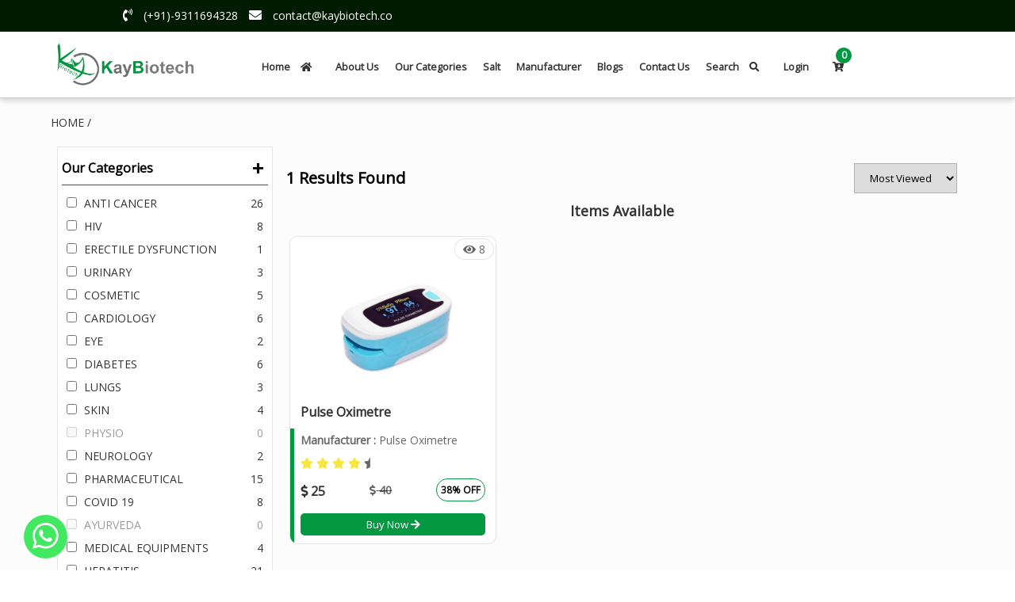

--- FILE ---
content_type: text/html; charset=UTF-8
request_url: https://www.kaybiotech.co/search-any?salt%5B%5D=pulse+oximetre
body_size: 111260
content:
<!DOCTYPE HTML>
<html lang="en">
    <head>
<!-- Global site tag (gtag.js) - Google Analytics -->
<script async src="https://www.googletagmanager.com/gtag/js?id=G-MJFNBG31EY"></script>
<script>
  window.dataLayer = window.dataLayer || [];
  function gtag(){dataLayer.push(arguments);}
  gtag('js', new Date());

  gtag('config', 'G-MJFNBG31EY');
</script>
<!-- Global site tag (gtag.js) - Google Analytics -->
<script async src="https://www.googletagmanager.com/gtag/js?id=G-L9DXZ1RBDV"></script>
<script>
  window.dataLayer = window.dataLayer || [];
  function gtag(){dataLayer.push(arguments);}
  gtag('js', new Date());

  gtag('config', 'G-L9DXZ1RBDV');
</script>

<!-- Google tag (gtag.js) -->
<script async src="https://www.googletagmanager.com/gtag/js?id=G-YGS11TK1DX"></script>
<script>
  window.dataLayer = window.dataLayer || [];
  function gtag(){dataLayer.push(arguments);}
  gtag('js', new Date());

  gtag('config', 'G-YGS11TK1DX');
</script>

<script src="https://www.googleoptimize.com/optimize.js?id=OPT-WRSNGQ9"></script>

        <meta name="csrf-token" content="x4TQw4pKdPCkWuMecCnO8EbSzlyLi5cxghniomcS">
        <meta charset="UTF-8">
        <title>Search For pulse oximetre</title>
        <link rel="shortcut icon" href="https://www.kaybiotech.co/assets/images/favicon.png" />
        <link rel="apple-touch-icon" href="https://www.kaybiotech.co/assets/images/favicon.png"/>
        <link href="https://fonts.googleapis.com/css2?family=Nunito:wght@800&display=swap" rel="stylesheet">
        <meta name="viewport" content="width=device-width, initial-scale=1.0">
        <link href="https://fonts.googleapis.com/css2?family=Open+Sans:wght@300;400&display=swap" rel="stylesheet">
        <link rel="stylesheet" href="https://use.fontawesome.com/releases/v5.15.3/css/all.css" />
        
        
                
        <link rel="alternate" href="https://www.kaybiotech.co/search-any?salt%5B%5D=pulse+oximetre" hreflang="en-au" />
        <link rel="alternate" href="https://www.kaybiotech.co/search-any?salt%5B%5D=pulse+oximetre" hreflang="en-us" />
        <link rel="alternate" href="https://www.kaybiotech.co/search-any?salt%5B%5D=pulse+oximetre" hreflang="en-gb" />
        <link rel="alternate" href="https://www.kaybiotech.co/search-any?salt%5B%5D=pulse+oximetre" hreflang="en-nz" />
        
        <link rel="canonical" href="https://www.kaybiotech.co/search-any?salt%5B%5D=pulse+oximetre" />
        <meta name="description" content="pulse oximetre" />
        <meta name="keywords" content="pulse oximetre" />
        <!--<meta name="google-site-verification" content="gciZ8ODg4-MAT-XMT6eMU_rXoLECGyw7cXDCUMcj4io" />-->
        <meta property="og:type" content="website" />
        <meta property="og:url" content="https://www.kaybiotech.co/search-any?salt%5B%5D=pulse+oximetre" />
        <meta property="og:title" content="Search For pulse oximetre" />
        <meta property="og:description" content="pulse oximetre" />
        <meta property="og:image" content="https://www.kaybiotech.co/assets/images/logo.png" />
        <meta property="article:author" content="Kaybiotech" />
        <meta name="twitter:card" content="https://www.kaybiotech.co/assets/images/logo.png" />
        <meta name="twitter:title" content="Search For pulse oximetre" />
        <meta name="twitter:description" content="pulse oximetre" />
        <meta name="twitter:image" content="https://www.kaybiotech.co/assets/images/logo.png" />
        <link rel="manifest" href="https://www.kaybiotech.co/manifest.json">
        
        <script type="application/ld+json">
            {
              "@context": "https://schema.org",
              "@type": "BlogPosting",
              "mainEntityOfPage": {
                "@type": "WebPage",
                "@id": "https://www.kaybiotech.co/search-any?salt%5B%5D=pulse+oximetre"
              },
              "headline": "Search For pulse oximetre",
              "description": "pulse oximetre",
              "image": "https://www.kaybiotech.co/assets/images/logo.png",  
              "author": {
                "@type": "Person",
                "name": "Kaybiotech"
              },  
              "publisher": {
                "@type": "Organization",
                "name": "Kaybiotech",
                "logo": {
                  "@type": "ImageObject",
                  "url": "https://www.kaybiotech.co/assets/images/logo.png",
                  "width": "143",
                  "height": "52" 
                }
              },
              "datePublished": "2026-02-01"
            }
        </script>
        
       
        
                
<style>
@import url('https://fonts.googleapis.com/css2?family=Open+Sans:wght@300&display=swap');
</style>
<style>
    /*Global*/
*{
    margin: 0;
    padding: 0;
    font-family: 'Open Sans', sans-serif;
    outline: none;
}.titledesc ul
input,
textarea,
button,
select,
a {
  -webkit-tap-highlight-color: rgba(0,0,0,0);
}

.w5{
    width: 5%;
    min-height: 1px;
    overflow: hidden;
}
.w10{
    width: 10%;
    min-height: 1px;
    overflow: hidden;
}

.w65{
    width: 65%;
    min-height: 1px;
    overflow: hidden;
}
.w15{
    width: 12%;
    min-height: 1px;
    overflow: hidden;
}
.w16{
    width: 16.66%;
    min-height: 1px;
    overflow: hidden;
}

.w85{
    width: 85%;
    min-height: 1px;
    overflow: hidden;
}

.w45{
    width: 45%;
    min-height: 1px;
    overflow: hidden;
}
.w55{
    width: 55%;
    min-height: 1px;
    overflow: hidden;
}
.w98{
    width: 98%;
    min-height: 1px;
    overflow: hidden;
}
.w18{
    width: 18%;
    min-height: 1px;
    overflow: hidden;
}
.w20{
    width: 20%;
    min-height: 1px;
    overflow: hidden;
}
.w25{
    width: 25%;
    min-height: 1px;
    overflow: hidden;
}
.w30{
    width: 30%;
    min-height: 1px;
    overflow: hidden;
}
.w35{
    width: 35%;
    min-height: 1px;
    overflow: hidden;
}
.w33{
    width: 33.3%;
    min-height: 1px;
    overflow: hidden;
}
.w40{
    width: 40%;
    min-height: 1px;
    overflow: hidden;
}
.w50{
    width: 50%;
    min-height: 1px;
    overflow: hidden;
}
.w60{
    width: 60%;
    min-height: 1px;
    overflow: hidden;
}
.w70{
    width: 70%;
    min-height: 1px;
    overflow: hidden;
}
.w75{
    width: 75%;
    min-height: 1px;
    overflow: hidden;
}
.w80{
    width: 80%;
    min-height: 1px;
    overflow: hidden;
}
.w90{
    width: 90%;
    min-height: 1px;
    overflow: hidden;
}
.w95{
    width: 95%;
    min-height: 1px;
    overflow: hidden;
}
.w94{
    width: 94%;
    min-height: 1px;
    overflow: hidden;
}
.w96{
    width: 96%;
    min-height: 1px;
    overflow: hidden;
}
.w98{
    width: 98%;
    min-height: 1px;
    overflow: hidden;
}
.container{
    width: 100%;
    min-height: 1px;
    overflow: hidden;
}
section{
    margin: 0 0 0 0;
}
.float-left{
    float: left;
}
.float-right{
    float: right;
}
.float-center{
    margin: 0 auto;
}
.left-text{
    text-align: left;
}
.right-text{
    text-align: right;
}
.center-text{
    text-align: center;
}
.justify-text{
    text-align: justify;
}
.theme-txt{
    color: #FFCA2B!important;
}
.theme-txt2{
    color: #FE6D01!important;
    font-weight: bold;
}
.theme-bg{
    background-color: #A3CE3A;
    color: white;
}

.dashblue{
    color: #12ADDB;
}
.bdr-btm{
    border-bottom: 0.5px solid rgba(0,0,0,0.5);
    margin-bottom: 0.5px;
}
.pd-btm50{
    padding-bottom: 50px; 
}
.red-txt{
    color: red;
}
.overflow-visible{
    overflow: visible;
}
.overflow-auto{
    overflow: auto;
}
@media only screen and (min-width: 900px) {
    /* width */
    ::-webkit-scrollbar {
      width: 10px;
      height:5px;
    }

    /* Track */
    ::-webkit-scrollbar-track {
      background: #f1f1f1; 
    }

    /* Handle */
    ::-webkit-scrollbar-thumb {
      background: #888; 
    }

    /* Handle on hover */
    ::-webkit-scrollbar-thumb:hover {
      background: #555; 
    }
}
/*Global End*/

/*Menu*/
.cart-count{
    background-color: #059843;
    padding: 5px;
    font-size: 12px;
    border-radius: 50%;
    position: absolute;
    top: 20px;
    right: 10px;
    width: 10px;
    height: 10px;
    color: #FFF;
    line-height: 10px;
    text-align: center;
}
.top-bar{
    background-color: #001C00;
    color: rgba(255,255,255,1);
    padding: 10px 0;
    font-size: 14px;
}
.top-bar i{
    color: rgba(255,255,255,1);
    font-size: 16px;
    padding: 0 10px;
}
.top-bar a{
    color: rgba(255,255,255,1);
    text-decoration: none;
}
.menu{
    background-color: #FFF;
    position: absolute;
    height: 123px;
    z-index: 5;
    width: 100%;
    /*box-shadow: 0 0 5px rgba(0,0,0,0.5);*/
}
.menu .logo{
    height: 70px;
}
.logo img{
    width: 80%;
    height: 80%;
    margin: 4% 10%;
    object-fit: contain;
}
.menu-area ul{
    list-style-type: none;
}
.menu-area li:hover .dropdown{
    display: block;
}
.menu-area li{
    float: left;
    font-size: 1vw;
    padding: 35px 10px;
    position: relative;
    font-weight: bold;
}
.menu-area li a{
    color: rgba(0,0,0,0.9);
    text-decoration: none;
}
.menu-area li i{
    padding: 0 10px;
}
/*.menu{
    position: absolute;
    width: 100%;
    z-index: 999;
}*/
.dropdown li{
    float: none;
    padding: 10px 0;
    border-bottom: 0.5px solid rgba(0,0,0,0.3);
    text-align: center;
    width: 33.33%;
    float: left;
    white-space: nowrap;
    overflow: hidden;
    text-overflow:ellipsis;
}
.dropdown li a{
    color: #000;
}
.dropdown li{
    font-size: 12px;
    color: rgba(0,0,0,0.4)!important;
}
.dropdown{
    position: absolute;
    background-color: #FFF;
    padding: 20px;
    border-radius: 5px;
    box-shadow: 0 0 20px rgba(0,0,0,0.5);
    width: 600px;
    top: 30px;
    animation: fade_up 0.5s ease-in-out;
    animation-fill-mode: forwards;
    display: none;
    /*left: -15%;*/
    transform: translateX(-47%);
}
.triangle-up {
    width: 0;
    height: 0;
    border-left: 8px solid transparent;
    border-right: 8px solid transparent;
    border-bottom: 16px solid #FFF;
    margin: 0 auto;
    position: absolute;
    top: -10px;
    left: calc(50% - 10px);

}
@keyframes fade_up{
    from{
        opacity:0;
        top:80px;
    }
    to{
        opacity:1;
        top:100px;
    }
}
.subbtn{
    display: block;
}
.hide_phone{
    display: block;
}
.phoneicons{
    display: none;
}
.hide_pc{
    display: none;
}
.pc_hide{
    display: none;
}

/*Big Menu*/

.big-menu{
    display: none;
    transition: 0.5s;
    animation: fade 0.5s ease-in-out;
}
@keyframes fade{
    from{
        opacity:0.5;
    }
    to{
        opacity:1;
    }
}
.big-menu-container{
    background-color: #FFF;
    border-radius: 5px;
    margin-top: 5px;
    max-height: 350px;
    overflow-y: auto;
    border:0.5px solid rgba(0,0,0,0.2);
    padding: 10px;
}
.sub-menu-container{
}
.parent-menu{
    padding: 10px;
    border-bottom: 0.5px solid rgba(0,0,0,0.2);
    font-size: 14px;
    color: rgba(0,0,0,0.8);
    font-weight: bold;
    text-align: center;
}
.parent-menu a{
    text-decoration: none;
    color: rgba(0,0,0,0.8);
    position: relative;
}
.parent-menu img{
    width: 64px;
    height: 64px;
    object-fit: contain;
    margin: 0 auto 10px 0;
    /*position: absolute;*/
}
.parent-menu span{
    /*margin-left: 30px;*/
    display: block;
}
.submenus a{
    text-decoration: none;
    color: rgba(0,0,0,0.6);
    font-size: 14px;
}
.submenus ul{
    list-style-type: none;
}
.submenus li{
    transition: 0.5s;
    padding: 10px ;
}
.submenus a:hover li{
    padding-left: 20px;
    background-color: #F2F2F2;
}
/*Big Menu End*/

/*Menu ENd*/



/* Banner */

.formbanner{
    float:left;
    width:360px;
    padding:10px 0;
    background-color:#00000008;
    margin:135px 10px 10px 10px;
    border-radius:10px;
}
.formbanner p{
    font-weight:bold;
    color:#000;
    font-size:20px;
}
.formbanner input{
    width:calc(100% - 22px);
    padding:10px;
    border:0.1px solid #059843;
    margin-top:10px;
    border-radius:5px;
}
.formbanner select{
    width:calc(100% - 0px);
    padding:10px;
    border:0.1px solid #059843;
    margin-top:10px;
    border-radius:5px;
}
.formbanner textarea{
    width:calc(100% - 22px);
    padding:10px;
    border:0.1px solid #059843;
    margin-top:10px;
    border-radius:5px;
}
.formbanner button{
    width:calc(100% - 0px);
    padding:10px;
    background-color:#059843;
    border:0.1px solid #059843;
    margin-top:10px;
    border-radius:5px;
    color:#FFF;
    font-weight:bold;
}


.banner{
    /*height: 80vh;*/
    /*position: relative;*/
    /*z-index: -1;*/
    width:calc(100% - 400px);
    position:relative;
    overflow: hidden;
    border-radius:10px;
    margin:135px 10px 10px 10px;
    float:left;
}
.banner-item-top{
    font-size: 10px;
    color: rgba(255,255,255,0.4);
    padding-left: 8px;
}
.banner-item-Bottom{
    font-size: 12px;
    color: rgba(255,255,255,0.8);
    padding-left: 8px;
}
.banner-items p{
    border-right: 0.2px solid #FFF;
    padding: 0;
}
.banner-items-container{
    position: absolute;
    bottom: 0;
}
.banner-items{
    padding: 5px 0 0 0;
    background-color: rgba(0,0,0,0.6);
}


 #crossfade > img { 
    width: 100%;
    height: 100%;
    position: absolute;
    top: 0px;
    left: 0px;
    color: transparent;
    opacity: 0;
    z-index: 0;
    -webkit-backface-visibility: hidden;
    -webkit-animation: imageAnimation 30s linear infinite 0s;
    -moz-animation: imageAnimation 30s linear infinite 0s;
    -o-animation: imageAnimation 30s linear infinite 0s;
    -ms-animation: imageAnimation 30s linear infinite 0s;
    animation: imageAnimation 30s linear infinite 0s; 
    object-fit: cover;
}

#crossfade > img:nth-child(2)  {
    -webkit-animation-delay: 6s;
    -moz-animation-delay: 6s;
    -o-animation-delay: 6s;
    -ms-animation-delay: 6s;
    animation-delay: 6s; 
}
#crossfade > img:nth-child(3) {
    -webkit-animation-delay: 12s;
    -moz-animation-delay: 12s;
    -o-animation-delay: 12s;
    -ms-animation-delay: 12s;
    animation-delay: 12s; 
}
#crossfade > img:nth-child(4) {
    -webkit-animation-delay: 18s;
    -moz-animation-delay: 18s;
    -o-animation-delay: 18s;
    -ms-animation-delay: 18s;
    animation-delay: 18s; 
}
#crossfade > img:nth-child(5) {
    -webkit-animation-delay: 24s;
    -moz-animation-delay: 24s;
    -o-animation-delay: 24s;
    -ms-animation-delay: 24s;
    animation-delay: 24s; 
}

@keyframes imageAnimation { 
    0% { opacity: 0;
         transform:scale(1.2,1.2);
         animation-timing-function: ease-in; 
    }
    2% { opacity: 1;
         animation-timing-function: ease-out; 
    }
    10%{
        transform:scale(1,1);
    }
    17% { opacity: 1 
         
    }
    25% { opacity: 0 }
    100% { opacity: 0 }
}
.b1,.b2,.b3,.b4,.b5{
    background-color: #FFCA2B;
    height: 3px!important;
    padding: 0;
    width: 0;
    animation: barAnimation 30s linear infinite 0s; 
}

.b2  {
    -webkit-animation-delay: 6s;
    -moz-animation-delay: 6s;
    -o-animation-delay: 6s;
    -ms-animation-delay: 6s;
    animation-delay: 6s; 
}
.b3 {
    -webkit-animation-delay: 12s;
    -moz-animation-delay: 12s;
    -o-animation-delay: 12s;
    -ms-animation-delay: 12s;
    animation-delay: 12s; 
}
.b4 {
    -webkit-animation-delay: 18s;
    -moz-animation-delay: 18s;
    -o-animation-delay: 18s;
    -ms-animation-delay: 18s;
    animation-delay: 18s; 
}
.b5 {
    -webkit-animation-delay: 24s;
    -moz-animation-delay: 24s;
    -o-animation-delay: 24s;
    -ms-animation-delay: 24s;
    animation-delay: 24s; 
}
@keyframes barAnimation { 
    0% { width: 0; }
    17% { width: 100% }
    20% { width: 0 }
    100% { width: 0 }
}

/* Banner End */


   /*Banner*/
.urban-map{
    position: absolute;
    top: 0;
    left: 0;
    width: 100%;
    /* padding: 150px 0 0 0; */
    /* background-color: red; */
    background-position: center!important;
    background-size: cover!important;
    transition: 0.5s;
    z-index: 9;
    background-color: rgba(0,0,0,0.15);
    /* width: calc(100% - 400px); */
    /* margin: 10px; */
    width: 100%;
    height: 100%;
    display: flex;
    justify-content: center;
    align-items: center;
}
.urban-map h1{
    color: #FFF;
    font-size: 50px;
    padding-bottom: 20px;
}
.urban-map input[type=text]{
    padding: 15px 40px;
    width: calc(100% - 100px);
    border: 0;
    border-radius: 3px;
    background-position: left!important;
    background-size: 40px!important;
    background-repeat: no-repeat!important;
    background-color: #FFF!important;
}

 .select-box {
     position: relative;
     display: block;
     width: 100%;
     margin: 0 auto;
     font-family: 'Open Sans', 'Helvetica Neue', 'Segoe UI', 'Calibri', 'Arial', sans-serif;
     font-size: 14px;
     color: #60666d;
     border-radius: 5px;
}

 .select-box__current {
	 position: relative;
	 box-shadow: 0 15px 30px -10px rgba(0, 0, 0, 0.1);
	 cursor: pointer;
	 outline: none;
}
 .select-box__current:focus + .select-box__list {
	 opacity: 1;
	 animation-name: none;
}
 .select-box__current:focus + .select-box__list .select-box__option {
	 cursor: pointer;
}
 .select-box__current:focus .select-box__icon {
	 transform: translateY(-50%) rotate(180deg);
}
 .select-box__icon {
	 position: absolute;
	 top: 50%;
	 right: 15px;
	 transform: translateY(-50%);
	 width: 20px;
	 opacity: 0.3;
	 transition: 0.2s ease;
}
 .select-box__value {
	 display: flex;
}
 .select-box__input {
	 display: none;
}
 .select-box__input:checked + .select-box__input-text {
    display: block;
    width: 85%;
    overflow: hidden;
    text-overflow: ellipsis;
}
 .select-box__input-text {
	 display: none;
	 width: 100%;
	 margin: 0;
	 padding: 14px 15px;
	 background-color: #fff;
         border-radius: 3px;
}
 .select-box__list {
	 position: absolute;
	 width: 100%;
	 padding: 0;
	 list-style: none;
	 opacity: 0;
	 animation-name: HideList;
	 animation-duration: 0.5s;
	 animation-delay: 0.5s;
	 animation-fill-mode: forwards;
	 animation-timing-function: step-start;
	 box-shadow: 0 15px 30px -10px rgba(0, 0, 0, 0.1);
         max-height: 240px;
         overflow-x: hidden;
         overflow-y: auto;
         margin-top: 5px;
         z-index: 99;
}
 .select-box__option {
	 display: block;
	 padding: 15px;
	 background-color: #fff;
         white-space: nowrap;
         overflow: hidden;
         text-overflow:ellipsis;
}
 .select-box__option:hover, .select-box__option:focus {
	 color: #546c84;
	 background-color: #fbfbfb;
}
.select-box{
    margin-bottom: 250px;
}
.cateimg{
    width: 20px;
    height: 20px;
    object-fit: contain;
    position: absolute;
}
 @keyframes HideList {
    from {
            transform: scaleY(1);
   }
    to {
            transform: scaleY(0);
   }
}
 .product-suggestions{
     width: calc(100% - 2px);
     background-color: #FFF;
     max-height: 235px;
     position: relative;
     z-index: 99;
     top: 5px;
     border-radius: 5px;
     border: 0.5px solid rgba(0,0,0,0.2);
     overflow-y: auto;
     margin-bottom: 10px;
     box-shadow: 0 0 10px rgba(0,0,0,0.2);
 }
 .searchimg{
     text-align: center; 
}
 .searchimg img{
     width: 50px;
     height: 50px;
     object-fit: contain;
     margin: 0 auto;
 }
 .seach_product_name{
     font-weight: bold;
     padding:0px 0px 10px 10px;
     color: rgba(0,0,0,0.8);
     white-space: nowrap;
     text-overflow:ellipsis;
     width: 85%;
     overflow: hidden;
 }
 .searchprice{
     /*color: green;*/
     font-weight: normal;
     font-size: 14px;
     padding-right: 10px;
     font-weight: bold;
 }
 .searchdiscount{
     color: red;
     font-weight: normal;
     font-size: 14px;
     padding-right: 10px;
    text-decoration: line-through;
 }
 .searchoff{
     color: #FFF;
     font-weight: normal;
     font-size: 10px;
     padding: 5px 10px;
     border-radius: 20px 0 0 20px;
     background-color: #1e9e74;
     position: absolute;
     right: 0;
     top: 10px;
 }
 .seach_product_name span{
     position: relative;
     top: 5px;
 }
 .suggestion-container{
     padding: 15px 0;
     position: relative;
     border-bottom: 0.5px solid rgba(0,0,0,0.2);
 }
 .suggestion-containermain{
     transition: 0.5s;
     cursor: pointer;
 }
 .suggestion-containermain:hover{
     background-color: #F2F2F2;
 }
 .search_rating{
     position: absolute;
     right: 8px;
     font-size: 12px;
     color: gold;
     bottom: 22px;
 }

 /*Banner End*/
 
 /*Categories Start*/
 .category-points{
     padding: 20px;
     background-color: #FFF;
     border-radius: 5px;
     box-shadow: 0 0 10px rgba(0,0,0,0.4);
     margin: 20px auto 20px auto;
 }
    
 .categories{
     position: relative;
     z-index: 9;
     margin-top: 10px;
     padding-bottom: 50px;
 }
 .cate-img{
     width: 60px;
     height: 60px;
     object-fit: contain;
     margin: 0 auto;
 }
 .catename{
     font-size: 12px;
     color: rgba(0,0,0,0.8);
     padding: 10px 5px;
 }
 .cateboxes{
    padding:15px 0 10px 0;
    transition: 0.5s;
    cursor: pointer;
    height: 100px;
    width:12.5%;
 }
 .cateboxes:hover{
     background-color: #F2F2F2;
     border-radius: 5px;
 }
 .morecat{
     padding: 12px 0;
 }
 .morecat div{
     width: 70px;
     height: 70px;
     border-radius: 50%;
     margin: 0 auto;
     background-color: #F2F2F2;
     font-size: 40px;
     font-weight: bold;
     line-height: 70px;
     color: #60666d;
 }
 .more{
     display: none;
 }
 /*Categorries End*/
 
/*Category Cards*/ 
.section{
    border-top: 10px solid #F2F2F2;
    /*border-bottom: 10px solid #F2F2F2;*/
    padding: 60px 0;
}
.title{
    font-size: 40px;
    color: rgba(0,0,0,0.9);
    padding-bottom: 10px;
    font-weight: bold;
}
.title-text{
    font-size: 14px;
    /*font-weight: bold;*/
    line-height: 25px;
    color: rgba(0,0,0,0.6);
}
.offercard{
    height: 120px;
    background-color: red;
}
.offercard img{
    width: 100%;
    height: 100%;
    object-fit: cover;
}
.offername{
    padding: 10px 0;
    color: rgba(0,0,0,0.8);
    font-size: 16px;
    font-weight: bold;
}
.offers .item{
    margin-top: 50px;
    margin-bottom: 20px;
    border-radius: 5px;
    transition: 0.5s;
    cursor: pointer;
    border: 0.2px solid rgba(0,0,0,0.1);
}
.offers .item:hover{
    box-shadow: 0 0 5px rgba(0,0,0,0.2);
}
.offernamebottom{
    color: rgba(0,0,0,0.6);
    font-size: 12px;
    padding-bottom: 10px;
}
/*Category Cards End*/

/*Loading*/
    
.lodingdiv {
    position: fixed;
    width: 100%;
    height: 100vh;
    top: 0;
    left: 0;
    z-index: 99;
    background-color: #FFF;
}
 .wrap {
	 position: absolute;
	 top: 50%;
	 left: 50%;
	 transform: translate(-50%, -50%);
}
 .text {
	 color: #fbae17;
	 display: inline-block;
	 margin-left: 5px;
}
 .bounceball {
	 position: relative;
	 display: inline-block;
	 height: 37px;
	 width: 15px;
}
 .bounceball:before {
	 position: absolute;
	 content: '';
	 display: block;
	 top: 0;
	 width: 15px;
	 height: 15px;
	 border-radius: 50%;
	 background-color: #fbae17;
	 transform-origin: 50%;
	 animation: bounce 500ms alternate infinite ease;
}
 @keyframes bounce {
	 0% {
		 top: 30px;
		 height: 5px;
		 border-radius: 60px 60px 20px 20px;
		 transform: scaleX(2);
	}
	 35% {
		 height: 15px;
		 border-radius: 50%;
		 transform: scaleX(1);
	}
	 100% {
		 top: 0;
	}
}
/*Loading End*/

/* Footer */
.footer a{
    /*font-weight: bold;*/
    color: #FFF;
    text-decoration: none;
}
.hide{
    display: block;
}
.show{
    display: none;
}
.footer-top{
    background-color: #FFF;
    /*padding: 50px 0;*/
    border-top: 0.2px solid rgba(0,0,0,0.1);
}
/*.footer-top .w20{
   margin-left: 3.5%;
}*/
.footer-top-icons{
    height: 80px;
}
.footer-top-icons img{
    width: 100%;
    height: 100%;
    object-fit: contain;
}
.footer-top .w25{
    padding: 50px 0;
    transition: 0.5s;
    cursor: pointer;
}
/*.footer-top .w25:hover{
    background-color: #059843;
}
.footer-top .w25:hover p{
    color: #FFF;
}
.footer-top .w25:hover i{
    color: #FFF;
}*/
.footer-top-icon i{
    font-size: 60px;
    color: rgba(0,0,0,0.7);
    transition: 0.5s;
}
.footer-top-icon p{
    font-size: 14px;
    padding: 10px 0;
    color: rgba(0,0,0,0.8);
}
.footer{
    background-color: rgba(0,0,0,0.9);
    padding: 50px 0 0 0;
}
.footer-logo{
    height: 60px;
}
.mlogo{
    display: none;
}
.dlogo{
    display: block;
}
.footer-logo a{
    color: #FFCA2B;
    font-size: 40px;
    text-decoration: none;
    font-family: Times New Roman;
}
.footer-logo img{
    width: 80%;
    height: 80%;
    object-fit: contain;
    margin: 0 10%;
}
.social-icons ul{
    margin-left: 25%;
}
.social-icons i{
    font-size: 20px;
    padding: 10px;
}
.social-icons span{
   text-align: left;
   color: #FFF;
}
.fa-facebook-square{
    color: #4268BF;
}
.fa-twitter-square{
    color: #04EAFF;
}
.fa-instagram{
    color: #DE2E6F;
}
.footer .white-txt{
    color: #FFF;
    font-size: 15px;
}
.footer p{
    color: rgba(255,255,255,0.6);
    font-size: 14px;
    padding-right:15px;
    line-height: 20px;
}
.footer ul{
    list-style-type: none;
}
.footer ul li{
    color: rgba(255,255,255,0.6);
    font-size: 14px;
    padding: 5px 0;
}

.footer ul li a{
    color: rgba(255,255,255,0.6);
    font-size: 14px;
    text-decoration: none;
}
.footer ul li i{
    padding: 10px 8px;
    font-size: 20px;
}
.icons{
    float: left;
}
.copyright{
    padding: 20px 0;
}
.copyright a{
    text-decoration: none;
    color: rgba(255,255,255,0.8);
}
.copyright .w80{
    border-top:0.5px solid rgba(255,255,255,0.6);
}
/* Footer End*/


/*Search Page*/

.banneimg{
    width: 100%;
    object-fit: contain;
    height: auto;
}
.paths ul{
    list-style-type: none;
    padding-top: 20px;
    padding-bottom: 20px;
}
.paths li{
    display: inline;
    /*padding: 5px;*/
}
.paths li a{
    text-decoration: none;
    color: rgba(0,0,0,0.8);
    font-size: 14px;
}
.offercon{
    border:0.2px solid rgba(0,0,0,0.1);
    border-radius: 5px;
}
.finalamnt{
    color: green;
    font-size: 14px;
}
.productcard{
    position: relative;
    transition: 0.5s;
}
.productcard:hover{
    transform: scale(1.05,1.05);
}
.productcardcon{
    background-color: #FFF;
    border-radius: 10px;
    border: 0.1px solid rgba(0,0,0,0.1);
    transition: 0.5s;
    margin: 10px auto 20px auto;
}
.productcardcon:hover{
    box-shadow: 0 0 10px rgba(0,0,0,0.5);
}
.productcardcon:hover .offper{
    background-color: #059843;
    color: #FFF;
}
.productcardimg{
    height: 200px;
    background-color: #FFF;
}
.productcardimg img{
    width: 100%;
    height: 100%;
    /*object-fit: contain;*/
    object-fit: cover;
}
.productname{
    padding: 10px 0;
    background-color: #FFF;
    font-weight: bold;
    font-size: 16px;
    white-space: nowrap;
    text-overflow:ellipsis;
    overflow: hidden;
    color: rgba(0,0,0,0.8);
}
.pricearea{
    padding: 10px 0;
    font-size: 14px;
}
.pricearea .famnt{
    color: rgba(0,0,0,0.8);
    font-weight: bold;
    font-size: 16px;
}
.pricearea .price{
    color: rgba(0,0,0,0.6);
    font-weight: bold;
    font-size: 14px;
    text-decoration: line-through;
}
.pricearea .offper{
    border: 0.5px solid #059843;
    padding: 5px ;
    /*background-color: #059843;*/
    color: rgba(0,0,0,1);
    font-size: 12px;
    font-weight: bold;
    border-radius: 30px;
    position: relative;
    top: -5px;
    transition: 0.5s;
}
.productpara{
    font-size: 14px;
    color: rgba(0,0,0,0.6);
    white-space: nowrap;
    overflow: hidden;
    text-overflow:ellipsis;
}
.titlesub{
    font-size: 30px;
    padding: 20px 0 10px 0;
}
.searchbody{
    background-color: #FCFCFC;
    padding-bottom: 50px;
}
.searchbody .title-text{
    padding-bottom: 30px;
}
.titledesc p{
    font-size: 14px;
    color: rgba(0,0,0,0.6);
    line-height: 25px;
}
.titledesc h1{
    font-size: 25px;
    color: rgba(0,0,0,0.8);
}
.titledesc h2{
    font-size: 22px;
    color: rgba(0,0,0,0.8);
}
.titledesc h3{
    font-size: 20px;
    color: rgba(0,0,0,0.8);
}
.titledesc h4,.titledesc h5{
    font-size: 16px;
    color: rgba(0,0,0,0.8);
}
.titledesc ul{
    list-style-type: circle;
    margin-left:25px;
    font-size:14px;
}
.titledesc li{
    padding: 5px;
    font-size: 14px;
    color: rgba(0,0,0,0.6);
}

.titledesc a{
    text-decoration: none;
    color: #059843;
}

.titledesc table{
    border-collapse: collapse;
}
.titledesc td,.titledesc th{
    padding: 10px;
}
.titledesc{
    padding-bottom: 20px;
}

.noproductfound img{
    width: 100%;
    object-fit: contain;
}
.filterarea{
    background-color: #FFF;
    padding: 5px;
    border: 0.2px solid rgba(0,0,0,0.1);
}
.filterarea .parentfilter{
    cursor: pointer;
    border-bottom: 0.5px solid green;
    padding: 10px 0;
    position: relative;
}
.catehead{
    font-weight: bold;
}
.plusminus{
    font-weight: bolder;
    font-size: 25px;
    position: absolute;
    top: 4px;
    right: 0px;
}
.childfilter{
    padding: 8px 0;
    font-size: 14px;
    color: rgba(0,0,0,0.8);
}
.childfilter input[type=radio],.childfilter input[type=checkbox]{
    margin-right: 5px;
    -webkit-appearance: checkbox; /* Chrome, Safari, Opera */
    -moz-appearance: checkbox;    /* Firefox */
    -ms-appearance: checkbox;     /* not currently supported */
}
.childfiltercon{
    padding: 5px 0;
    cursor: pointer;
}
.childfiltercon label{
    cursor: pointer;
}
.filterarea .inputs{
    width: 30%;
    /* border-radius: 20px; */
    padding: 10px;
    border: 0;
    border-bottom: 0.2px solid rgba(0,0,0,0.2);
    text-align: center;
    margin: 10px 5px;
    outline: none;
}
.filterarea .irs--flat .irs-bar{
    background-color: #059843;
    height: 5px;
}
.filterarea .irs--flat .irs-line{
    height: 5px;
}
.filterarea .irs--flat .irs-handle {
    height: 12px;
    width: 12px;
    border-radius: 50%;
    background-color: #059843;
}
.filterarea .serach_filter_con .irs--flat .irs-from, .filterarea .irs--flat .irs-to, .irs--flat .irs-single {
    background-color: #059843;
}
.filterarea .irs--flat .irs-from, .irs--flat .irs-to, .filterarea .irs--flat .irs-single {
    background-color: #059843;
}
.filterarea .irs--flat .irs-from:before, .filterarea .irs--flat .irs-to:before, .irs--flat .irs-single:before {
    border-top-color: #059843;
}
.filterarea .irs--flat .irs-handle>i:first-child{
    background-color: #059843;
    visibility: hidden;
}
.filterarea .irs--flat{
    width: 82%;
    margin-left: 7.5%;
}
.soldout{
    background-color: rgba(255,255,255,0.7);
    position: absolute;
    top: 0;
    left: 0;
    height: 100%;
    width: 100%;
    z-index: 9;
}
.soldout p{
    font-weight: bolder;
    color: red;
    font-size: 20px;
    line-height: 250px;
}

.sortby{
    padding: 8px 15px;
    border: 0.2px solid rgba(0,0,0,0.2);
    float: right;
}
.sorting-area p{
    font-weight: bold;
    font-size: 20px;
    padding-top: 5px;
}

.productcardcon{
    position: relative;
}
.views{
    position: absolute;
    background-color: rgba(255,255,255,0.5);
    right: 0;
    border-radius: 20px;
    top: 2px;
    right: 2px;
    border: 0.1px solid rgba(0,0,0,0.1);
}
.views p{
    padding: 3px 10px;
    font-size: 14px;
    color: rgba(0,0,0,0.6);
}
/*Search Page End*/


/*Product Page*/

.soldout_product{
    background-color: rgba(255,255,255,0.7);
    width: calc(100% - 4px);
    height: calc(100% - 5px);
    border: 2px dashed red;
    position: absolute;
    top: 0;
    left: 0;
    color: red;
    font-size: 20px;
    text-align: center;
    line-height: 50px;
    font-weight: bold;
}
.add-to-cart-btns{
    padding: 5px 0;
}
.add-to-cart-btns button{
    padding: 12px;
    width: 100%;
    border: 0;
    border-radius: 5px;
    color: #FFF;
    cursor: pointer;
}
.wishlist-heart{
    border: 0;
    background-color: #FFF;
    width: 40px;
    height: 40px;
    box-shadow: 0 0 10px rgba(0,0,0,0.2);
    position: absolute;
    right: 10px;
    top: 10px;
    font-size: 18px;
    border-radius: 50%;
    color: #e6e6e6;
    z-index: 9;
    cursor: pointer;
}
.fewleft{
    padding-top: 10px;
    color: red;
    font-size: 14px;
}

.product-page{
    padding: 30px 0 50px 0;
}
#imagescon{
    cursor: pointer;
}
#imagescon figure{
    cursor: pointer;
}
.image-item{
    width: 90%;
    height: 400px;
    display: inline-block;
    position: relative;
    margin: 0 auto;
    border: 0.1px solid rgba(0,0,0,0.1);
}
.image-item figure{
    margin-left: 0; margin-top: 0;
}
.otherimages{
    width: 90%;
    margin-top: 2px;
}
.otherimages .w96{
    height: 70px;
    border: 0.1px solid rgba(0,0,0,0.1);
    /*background-color: red;*/
}
.otherimages .w96 img{
    width: 100%;
    height: 100%;
    object-fit: contain;
}
.producname{
    font-size: 25px;
    color: rgba(0,0,0,0.8);
}
.producname span{
    color: rgba(0,0,0,0.6);
    font-size: 16px;
}
.postedby{
    font-size: 14px;
    padding: 10px 0;
    color: rgba(0,0,0,0.8);
}
.postedby a{
    text-decoration: none;
    color: #059843;
}
.availablein{
    padding: 0 0 10px 0;
}
.availablein p{
    font-size: 14px;
    font-weight: bold;
}
.availablein ul{
    list-style-type: none;
    margin-top: 10px;
    /*margin-bottom: 10px;*/
}
.availablein li{
    display: inline-block;
    padding: 5px 10px;
    border: 0.2px solid rgba(0,0,0,0.2);
    font-size: 14px;
    color: rgba(0,0,0,0.8);
    border-radius: 2px;
    cursor: pointer;
    transition: 0.5s;
    margin-top: 5px;
}
.availablein .active{
    background-color: #059843;
    color: #FFF;
    border: 0.2px solid rgba(255,255,255,0.2);
}
.availablein li:hover{
    background-color: #059843;
    color: #FFF;
    border: 0.2px solid rgba(255,255,255,0.2);
}
.pricerange{
    padding: 10px 0;
}
.pricerange .famnt{
    font-weight: bold;
    font-size: 22px;
}
.pricerange .price{
    padding: 0 20px;
    font-size: 18px;
    text-decoration: line-through;
    color: rgba(0,0,0,0.6);
}
.pricerange .off{
    color: #059843;
    font-weight: bold;
    border-radius: 20px;
    font-size: 14px;
    padding: 5px 10px;
    border: 0.5px solid #059843;
}
.placeholderside p{
    font-size: 14px;
    font-weight: bold;
    color: rgba(0,0,0,0.8);
    padding: 5px;
    line-height: 25px;
}
.valueside p{
    font-size: 14px;
    color: rgba(0,0,0,0.6);
    padding: 5px;
    line-height: 25px;
}
.descriptionpart{
    padding: 10px 0;
}
.descriptionpart p{
    line-height: 25px;
    /*color: rgba(0,0,0,0.6);*/
    font-size: 14px;
    padding: 10px 0;
}
.descriptionpart h1{
    font-size: 25px;
    color: rgba(0,0,0,0.8);
}
.descriptionpart h2{
    font-size: 22px;
    color: rgba(0,0,0,0.8);
}
.descriptionpart h3{
    font-size: 20px;
    color: rgba(0,0,0,0.8);
}
.descriptionpart h4{
    font-size: 18px;
    color: rgba(0,0,0,0.8);
}
.descriptionpart h5{
    font-size: 16px;
    color: rgba(0,0,0,0.8);
}
.descriptionpart a{
    text-decoration: none;
    color: #059843;
}
.descriptionpart ul,.descriptionpart ol{
    margin-left: 20px;
}
.descriptionpart li{
    padding: 5px 0;
    font-size: 14px;
    /*color: rgba(0,0,0,0.6);*/
}
.descriptionpart table{
    border-collapse: collapse;
}
.descriptionpart table td{
    padding: 10px;
    text-align: left;
    border: 0.2px solid rgba(0,0,0,0.2);
    font-size: 14px;
    color: rgba(0,0,0,0.6);
}
.descriptionpart table th{
    padding: 10px;
    text-align: left;
    border: 0.2px solid rgba(0,0,0,0.5);
    font-size: 14px;
}
#imagescon{
    height: 100%;
}
.imageside-con{
    /*width: 400px;*/
    height: auto;
}

.seller-box{
    padding: 30px 10px 10px 10px;
    border: 0.2px solid rgba(0,0,0,0.2);
    border-radius: 20px;
    margin-top: 10px;
}
.seller-info{
    font-weight: bold;
    font-size: 18px;
}
.seller-name{
    font-weight: bold;
    font-size: 16px;
    padding-top: 25px;
}
.seller-date{
    font-size: 12px;
    padding-top: 5px;
    color: rgba(0,0,0,0.6); 
}
.seller-img{
    width: 60px;
    height: 60px;
    border-radius: 50%;
    overflow: hidden;
    /*margin: 0 auto;*/
    margin-top: 20px;
    border:0.2px solid rgba(0,0,0,0.1);
}
.seller-img img{
    width: 100%;
    height: 100%;
    object-fit: contain;
}
.seller-btn{
    width: 100%;
    padding: 6px 10px;
    border: 0;
    color: #FFF;
    background-color: #059843;
    border-radius: 50px;
    margin-top: 20px;
    cursor: pointer;
    transition: 0.5s;
    border: 0.5px solid #059843;
}
.seller-btn:hover{
    color: #059843;
    background-color: #FFF;
    /*border: 0.5px solid #059843;*/
}
.basicdataside{
    margin-top: 10px;
}

.dialog{
    width: 100%;
    height: 100vh;
    background-color: rgba(0,0,0,0.8);
    position: fixed;
    top: 0;
    left: 0;
    z-index: 9999;
}

.dialog .dialog-con{
    padding: 20px;
    background-color: #FFF;
    margin: auto;
    position: absolute;
    top: 50%;
    left: 50%;
    -ms-transform: translate(-50%, -50%);
    transform: translate(-50%, -50%);
}
.heading{
    font-size: 18px;
    color: rgba(0,0,0,1);
    font-weight: bold;
}
.modal-para{
    font-size: 14px;
    color: rgba(0,0,0,0.6);
    line-height: 25px;
    padding-top: 10px;
}
.buttons{
    padding-top: 10px;
}
.dismiss{
    font-size: 16px;
    color: #059843;
    margin-left: 20px;
    cursor: pointer;
}
    /*Product Page End*/
    
    
/*User Dashboard*/

.user-dashboard{
    min-height: 80vh;
    padding: 20px 0;
}
.whitebg{
    background-color: #FFF;
    box-shadow: 0 0 5px rgba(0,0,0,0.1);
    margin-top: 10px!important;
    margin-bottom: 10px!important;
    position: relative;
}
.prifile-picture img{
    width: 100%;
    height: auto;
    object-fit: contain;
}
.user-name{
    font-weight: bold;
    font-size: 18px;
    padding: 10px 0;
}
.user-para{
    line-height: 25px;
    color: rgba(0,0,0,0.6);
    font-size: 14px;
}
.user-contact{
    font-size: 16px;
    color: rgba(0,0,0,0.6);
    padding: 20px 0 0 0;
    font-weight: bolder;
}
.bold-contact{
    font-weight: bold;
    font-size: 14px;
    padding: 10px 0 0 0;
}
.grapharea{
    height: 400px;
}
.height200{
    height: calc(200px - 5px);
}
.height200{
    background-color: #FFF!important;
    background-position: right bottom!important;
    background-size: 100px 100px!important;

}
.animation1{
    opacity: 0;
    transition: 0.5s;
    animation: fadein 1s ease-in-out;
    animation-fill-mode: forwards;
    animation-delay: 0.5s;
}
.animation2{
    opacity: 0;
    transition: 0.5s;
    animation: fadein 1s ease-in-out;
    animation-fill-mode: forwards;
    animation-delay: 1s;
}
.animation3{
    opacity: 0;
    transition: 0.5s;
    animation: fadein 1s ease-in-out;
    animation-fill-mode: forwards;
    animation-delay: 1.5s;
}
.animation4{
    opacity: 0;
    transition: 0.5s;
    animation: fadein 1s ease-in-out;
    animation-fill-mode: forwards;
    animation-delay: 2s;
}
.animation5{
    opacity: 0;
    transition: 0.5s;
    animation: fadein 1s ease-in-out;
    animation-fill-mode: forwards;
    animation-delay: 2.5s;
}
@keyframes fadein{
    from{
        opacity:0;
    }
    to{
        opacity:1;
    }
}

.wishhead{
    font-weight: bold;
    font-size: 20px;
    color: rgba(0,0,0,0.8);
    padding: 10px 0;
}
.digit{
    font-size: 50px;
    color: #059843;
}
.renew-table{
    border-collapse: collapse;
    width: 100%;
    margin: 10px auto;
}
.renew-table th{
    padding: 10px 10px;
    border: 1px solid rgba(0,0,0,0.5);
    text-align: left;
    font-size: 14px;
    white-space: nowrap;
}
.renew-table td{
    padding: 8px 10px;
    text-align: left;
    font-size: 14px;
    border: 0.5px solid rgba(0,0,0,0.2);
}
.renew-table button{
    padding: 5px 10px;
    background-color: #059843;
    color: #FFF;
    font-size: 12px;
    border-radius: 20px;
    border: 0;
    box-shadow: 0 0 5px rgba(73, 187, 170,0.5);
    cursor: pointer;
    white-space: nowrap;
}

.dash-menu{
    list-style-type: none;
}
.dash-menu a{
    text-decoration: none;
}
.dash-menu li{
    padding: 10px 0;
    border-bottom: 0.5px solid rgba(0,0,0,0.2);
    font-size: 14px;
    color: rgba(0,0,0,0.8);
    white-space: nowrap;
    overflow: hidden;
    text-overflow:ellipsis;
    transition: 0.5s;
}
.dash-menu li i{
    transition: 0.5s;
    padding-right: 5px;
}
.dash-menu li:hover i{
    padding-left: 10px;
}
.active li{
    color: #059843;
}



.form-container{
    padding: 20px 0;
}
.profile-form label{
    font-size: 14px;
    font-weight: bold;
}
.profile-form label input{
    padding: 10px;
    width: calc(100% - 0px);
    border: 0;
    border-bottom: 0.2px solid rgba(0,0,0,0.2);
    margin: 5px 0 10px 0;
}
.profile-form label select{
    padding: 10px;
    width: calc(100% - 0px);
    border: 0;
    border-bottom: 0.2px solid rgba(0,0,0,0.2);
    margin: 5px 0 10px 0;
}
.error{
    padding-bottom: 20px;
    font-size: 12px;
}
.profile-form label input[type=submit]{
    padding: 8px 10px;
    width: calc(40% - 0px);
    border: 0;
    background-color: #059843;
    color: #FFF;
    border-radius: 20px;
    margin: 0;
    cursor: pointer;
}
.profile-form button{
    padding: 8px 10px;
    width: calc(40% - 0px);
    border: 0;
    background-color: #059843;
    color: #FFF;
    border-radius: 20px;
    margin: 0;
}
.profile-form label textarea{
    padding: 10px;
    width: calc(100% - 0px);
    border: 0;
    border-bottom: 0.2px solid rgba(0,0,0,0.2);
    margin: 5px 0;
    margin: 5px 0 20px 0;
}
.dash-title{
    padding: 10px 0;
    font-size: 18px;
    color: rgba(0,0,0,0.8);
}
.renew-table a{
    color: #059843;
    text-decoration: none;
}




/*Booster PAcks*/

    .boost{
        background-color: rgba(0,0,0,0.4);
        position: fixed;
        top: 0;
        left: 0;
        height: 100vh;
        width: 100%;
        z-index: 9999;
        overflow: auto;
    }
    .boost_con{
        background-color: #e3edf8;
        padding: 10px 10px 50px 10px;
        border-radius: 5px;
        /*margin-top: 40px;*/
        position: absolute;
        top: 50%;
        left: 50%;
        -ms-transform: translate(-50%, -50%);
        transform: translate(-50%, -50%);

    }
    .boost_con h1{
        padding: 10px;
        font-size: 25px;
        color: rgba(0,0,0,0.8);
    }
    .boost_con p{
        padding: 10px;
        font-size: 14px;
        line-height: 25px;
        color: rgba(0,0,0,0.8);
    }
    .plans .item{
        background-color: #FFF;
        border-radius: 5px;
        padding: 20px 0 0 0;
        margin: 20px auto;
        transition: 0.5s;
    }
    .plans .item h1{
        font-size: 18px;
        font-weight: bolder;
    }
    .plans .item .rate{
        font-size: 30px;
        font-weight: bold;
        padding: 20px 0;
        border-bottom: 0.4px solid rgba(0,0,0,0.2);
    }
    .avail_plans p{
        padding: 10px 0;
        font-size: 14px;
    }
    .avail_plans p i{
        font-size: 16px;
        border-radius: 50%;
        padding: 5px;
        margin-right: 10px;
    }
    .plans button{
        padding: 10px;
        width: 100%;
        border: 0;
        color: #FFF;
        background: #059843;
        cursor: pointer;
    }
    
    .boost_con .active.center {
        transform: scale(1.1);
        filter: grayscale(0);
        opacity: 1;
    }
    .boost_con .active {
        transform: scale(.8);
        transition: .5s ease;
        filter: grayscale(100%);
        opacity: 0.5;
    }
    .plans{
        margin: 20px auto;
    }
    
    .btn-anchor {
        padding: 8px 10px;
        width: calc(40% - 0px);
        border: 0;
        font-size: 14px;
        text-decoration: none;
        background-color: #059843;
        color: #FFF;
        border-radius: 20px;
        margin: 0;
        cursor: pointer;
    }
    /*Booster Packs End*/
/*user Dashboard End*/


/*Extra*/

.bar-circle-right,.bar-circle-left{
    display: none;
}
.seven .title-bar{
    border-bottom: 3px solid #2B3E50;
}


.goog-logo-link {
    display:none !important;
} 
    
.goog-te-gadget{
    color: transparent !important;
}
.goog-te-gadget .goog-te-combo{
    padding: 5px 10px;
    border: 0;
    position: relative;
    top: -5px;
}
.top-bar{
    height: 20px;
}
.translate-area{
    position: relative;
    top: -3px;
}
        .cart_count{
            background-color: #09f823;
            width: 10px;
            height: 5px;
            overflow: hidden;
            border-radius: 50%;
            padding: 1px 5px;
            position: relative;
            top: -10px;
            left: -15px;
        }
        
        .active_{
            border:2px solid #059843;
            padding: 5px 20px;
            border-radius: 20px;
            background-color: #FFF;
            color: #059843!important;
        }
        @keyframes droptop{
            from{
                opacity:0;
                top:-100%;
            }
            to{
                opacity:1;
                top:0%;
            }
        }
        
    .category-popup, .free-popup{
        width: 100vh;
        height: 100%;
        position: fixed;
        top: 0;
        left: 0;
        background-color: rgba(0,0,0,0.5);
        width: 100%;
        z-index: 9999;
        margin-top: 0;
        transition: 0.5s;
        opacity: 0;
        transform: scale(0,0);
        animation: scaleup 1s ease-in-out;
        animation-fill-mode: forwards;
        display: none;
    }
    @keyframes scaleup{
        from{
            opacity:0;
            transform: scale(0,0);
        }
        to{
            opacity:1;
            transform: scale(1,1);
        }
    }
    .category-popup .category-points, .free-popup .category-points{
        max-height: 60vh;
        position: absolute;
        top: 50%;
        left: 50%;
        transform: translate(-50%,-50%);
        margin: 0 auto;
        overflow: auto;
    }
    .category-popup .category-close, .free-popup .category-close{
        position: absolute;
        right: 10px;
        top: 10px;
        color: rgba(0,0,0,0.1);
        font-size: 30px;
        cursor: pointer;
    }
    
    
    .sell_rent_heading{
        font-size: 25px;
        color: rgba(0,0,0,0.8);
    }
    .white-space{
        width: 100%;
        height: 123px;
    }
    .abouts{
        padding: 50px 0;
    }
    .aboutus-box{
        background-color: #FFF;
        padding: 30px;
        border-radius: 10px;
        box-shadow: 0 0 20px rgba(0,0,0,0.2);
    }
    
    .btns-area{
        padding: 22px 0;
    }
    .custom-btns{
        border-radius: 5px;
        font-size: 14px;
        margin-left: 10px;
        margin: 0;
        margin-left: 10px;
    }
    /*Extra End*/

    
    /*Blogs Page*/
.team_bar{
    background-position: top!important;
    background-size: cover!important;
    background-repeat: no-repeat!important;
    position: relative;
    height: 300px;
    transition: 0.5s;
    cursor: pointer;
}
 .team_bar_con{
     margin: 10px auto;
     transition: 0.5s;
 }
 
 .team-box{
     margin: 20px 10px;
     border-radius: 5px;
 }
 .details{
     height: 150px;
     position: absolute;
     bottom: -65px;
     transition: 0.5s;
     background-color: #fff;
 }
 .team_bar:hover .details{
     bottom: 0;
     /*background-color: #F95513;*/
 }
 .team_bar_con:hover{
    box-shadow: 0 0 15px #059843;
 }
 .details:hover .team-links a{
     /*color: white;*/
     border: 1px solid rgba(255,255,255,0.5);
 }
 .details:hover h2{
     /*color: white;*/
 }
 .details:hover p{
     /*color: white;*/
 }
 .our_team{
     padding: 50px 0;
     background-color: #F7F9FB;
 }
 .our_team h1{
     color: #424866;
     font-size: 40px;
     padding: 10px 0;
 }
 .our_team .team-para{
     font-size: 16px;
     color: rgba(0,0,0,0.7);
     padding: 5px 200px 30px 200px;
     line-height: 25px;
 }
 .details h2{
     padding: 15px 0 5px 0;
     color: #232323;
     font-size: 20px;
 }
 .details p{
     color: #059843;
     font-size: 14px;
     font-weight: 600;
     padding: 1px 0 10px 0;
 }
 .team-links{
     /*padding-top: 20px!important;*/
 }
 .team-links a{
     text-decoration: none;
     padding: 10px;
     border: 1px solid rgba(0,0,0,0.5);
     color: black;
 }
 .heading{
     width: calc(100% - 20px);
     white-space: nowrap;
     overflow: hidden;
     text-overflow:ellipsis;
/*     padding: 0 10px;
     margin-left: 10px;*/
 }
 
 
 .blog-banner-img{
        width: 100%;
        height: auto;
        object-fit: contain;
    }
    .blog-title{
        font-size: 30px;
        padding: 10px 0;
    }
    .blog-date{
        font-size: 14px;
        color: rgba(0,0,0,0.6);
        padding: 15px 0;
    }
    .blog-right{
        border: 0.5px solid rgba(0,0,0,0.2);
    }
    .related-blogs{
        padding: 20px 0 10px 0;
    }
    .related-blogs-con{
        max-height: 700px;
        overflow: auto;
    }
    .blog-img{
        height: 200px
    }
    .blog-img img{
        width: 100%;
        height: 100%;
        object-fit: cover;
    }
    .blog-list{
        border-bottom: 10px solid #059843;
        margin-top: 10px;
    }
    .blog-list a{
        text-decoration: none;
    }
    
 /*Blogs Page End*/
 
 /*Offer Banner*/

.singleimg img{
    width: 100%;
    height: auto;
    object-fit: contain;
}
.bigimg{
    height: 500px;
}
.smallimg{
    height: 240px;
}
.smallimg:nth-child(1){
    margin-bottom: 20px;
}
.bigimg img,.smallimg img{
    width: 100%;
    height: 100%;
    object-fit: cover;
}
/*Offer Banner End*/


/*Cart Page*/
.cart{
    padding: 20px 0;
}
.cartheading{
    padding: 10px 0 10px 0;
    font-size: 22px;
    color: rgba(0,0,0,0.8);
}
.cart_items{
    padding: 10px 0;
    border-bottom: 0.5px solid rgba(0,0,0,0.2);
}
.itemimg{
    background-color: #F2F2F2;
    border-radius: 10px;
    height: 172px;
}
.itemimg img{
    width: 100%;
    height: 100%;
    object-fit: contain;
}
.itemname{
    font-size: 20px;
    font-weight: bold;
    white-space: nowrap;
    text-overflow:ellipsis;
    overflow: hidden;
    padding-bottom: 10px;
    color: rgba(0,0,0,0.8);
}
.itemname a{
    text-decoration: none;
    color: rgba(0,0,0,0.8);
}
.subleft p{
    font-size: 14px;
    color: rgba(0,0,0,0.6);
    padding: 5px 0;
}
.subleft p strong{
    color: rgba(0,0,0,0.8);
}
.quantityplus{
    border: 0.2px solid rgba(0,0,0,0.4);
    padding: 5px;
    border-radius: 20px;
    width: calc(70% - 12px);
    float: right;
    position: relative;
}
.quantityplus input{
    width: 100%;
    border: 0;
    border-right: 0.5px solid rgba(0,0,0,0.5);
    border-left: 0.5px solid rgba(0,0,0,0.5);
}
.quantityplus .w30{
    font-weight: bold;
    font-size: 20px;
    line-height: 18px;
    cursor: pointer;
}
.itembtns{
    padding: 10px 0 0 0;
}
.itembtns button{
    padding: 10px;
    border: 0;
    background-color: #f5f5f5;
    cursor: pointer;
    transition: 0.5s;
}
.itembtns button:hover{
    background-color: #059843;
    color: #FFF;
}
.itemsamontof{
    font-size: 18px;
    padding: 10px 0;
    font-weight: bold;
}
.itemsamounts{
    padding: 10px 0 5px 0;
    font-size: 14px;
    color: rgba(0,0,0,0.6);
}
.itemsamounts strong{
    color: rgba(0,0,0,0.8);
}
.checkout{
    padding: 8px 0;
    width: 100%;
    margin: 10px 0;
    background-color: #059843;
    color: #FFF;
    font-size: 14px;
    border: 0;
    border-radius: 5px;
    cursor: pointer;
}
.btn_pay_now{
    position: absolute;
    bottom: 0;
    width: 45%;
}
.btn_pay_now button{
    padding: 8px 20px;
    width: auto;
    float: right;
}
.disable{
    color: rgba(0,0,0,0.4);
}
.active-wishlist{
    background-color: #059843!important;
    color: #FFF;
}
.soldout-cart{
    background-color: rgba(255,255,255,0.8);
    position: absolute;
    top: 0;
    left: 0;
    width: 100%;
    height: 100%;
    color: red;
    z-index: 9;
    text-align: center;
    font-size: 12px;
    line-height: 30px;
}
.addressess p{
    font-size:14px;
    padding: 5px 0; 
    color: rgba(0,0,0,0.6);
    white-space: nowrap;
    text-overflow : ellipsis;
    overflow: hidden;
}

.addressess:hover p{
    white-space: normal;
}

.addressess p strong{
    color: rgba(0,0,0,0.8);
}
.addressess{
    cursor: pointer;
}
.selected_address{
    box-shadow:  0 0 10px #059843;
}
.actionbtns{
    position: absolute;
    top: 0;
    right: 10px;
}
.actionbtns span{
    padding: 10px 5px;
    color:#059843;
}

/*Cart Page End*/

/*Product Reviews*/

.overall p{
    font-size: 30px;
    font-weight: bold;
    line-height: 30px;
    padding: 30px 0;
}
.overall p span{
    font-size: 14px;
    color: rgba(0,0,0,0.6);
    font-weight: normal;
    white-space: nowrap;
}
.greybar{
    border-radius: 5px;
    height: 6px;
    background-color: #F2F2F2;
    margin-top: 7px;
}
.insidebar{
    height: 100%;
    width: 0;
}
.barscon{
    padding: 5px 0;
    font-size: 14px;
    white-space: nowrap;
    text-overflow:ellipsis;
}
.ratings_section{
    border: 0.2px solid rgba(0,0,0,0.1);
    width: calc(100% - 2px);
    padding: 20px 0 0 0;
    border-radius: 5px;
}
.reviews{
    margin-top: 30px;
    list-style-type: none;
}
.reviews li{
    width: 100%;
    padding: 0 0 10px 0;
    /*border-bottom: 0.2px solid rgba(0,0,0,0.2);*/
    border-top: 0.1px solid rgba(0,0,0,0.1);
    position: relative;
}
.reviews li:nth-child(odd){
    background-color: #f2f2f269;
}
.ratingstar{
    background-color: #059843;
    color: #FFF;
    font-size: 12px;
    padding: 5px 10px;
    border-radius: 20px;
    margin-right: 10px;
    cursor: pointer;
    margin-top: 7px;
}
.review_title{
    font-size: 16px;
    color: rgba(0,0,0,1);
    font-weight: bolder;
    padding: 10px 0;
}
.review_text{
    font-size: 14px;
    line-height: 25px;
    color: rgba(0,0,0,0.8);
}
.reviewimg span{
    height: 60px;
    width: 60px;
    overflow: hidden;
    display: block;
    float: left;
    margin: 10px 5px;
    cursor: pointer;
}
.reviewimg span img{
    width: 100%;
    height: 100%;
    object-fit: cover;
}
.review_name{
    font-size: 12px;
}
.review_name strong{
    font-size: 14px;
}
.like_dislike i{
    cursor: pointer;
}
.like_dislike{
    margin-left: 20px;
    cursor: pointer;
}
.reportcomment{
    color: red;
    font-size: 12px;
    cursor: pointer;
}
.readmore_review{
    cursor: pointer;
    font-size: 14px;
    font-weight: bold;
    padding: 10px 0!important;
}
.readmore_review a{
    color: rgba(0,0,0,0.8);
    text-decoration: none;
}
.review_product_img{
    /*height: 350px;*/
}
.review_product_img img{
    width: 100%;
    /*height: 100%;*/
    object-fit: contain;
}
.user_img{
    height: 60px;
    margin-bottom: 10px;
    cursor: pointer;
}
.user_img img{
    width: 100%;
    height: 100%;
    object-fit: cover;
}
.write_review{
    padding: 20px 0;
}
.write_review .fa-star{
    padding: 0 5px 20px 5px;
    font-size: 20px;
    color: rgba(0,0,0,0.4);
    cursor: pointer;
}
.review_inp{
    width: calc(100% - 25px);
    padding: 10px;
    border: 0.5px solid rgba(0,0,0,0.1);
}
#review_form .dialog-con{
    padding: 0 20px;
}
.leftright{
    position: absolute;
    top: 50%;
    z-index: 99;
    background-color: rgba(0,0,0,0.1);
    height: 30px;
    width: 30px;
    border-radius: 50%;
    color: #FFF;
    text-align: center;
    line-height: 30px;
    transform: translateY(-50%);
    transition: 0.5s;
    cursor: pointer;
}
.leftright:hover{
    background-color: rgba(0,0,0,0.3);
    box-shadow: 0 0 10px rgba(0,0,0,0.5);
}
.other_stars{
    position: absolute;
    top: 5px;
    left: 70px;
    background-color: #FFF;
    padding: 10px;
    box-shadow: 0 0 20px rgba(0,0,0,0.4);
    width: 100px;
    transition: 0.5s;
    opacity: 0;
    background-color: #FFF;
    z-index: 9;
    animation: fade 0.5s ease-in-out;
    animation-fill-mode: forwards;
    border-radius: 5px;
}
.ratingstar:hover .other_stars{
    display: block;
}
@keyframes fade{
    from{
        opacity: 0;
    }
    to{
        opacity: 1;
    }
}
.triangle-left {
    width: 0;
    height: 0;
    border-top: 5px solid transparent;
    border-right: 10px solid #FFF;
    border-bottom: 5px solid transparent;
    position: absolute;
    left: -10px;
}
/*Product Reviews End*/
.sideline{
    width: 5px;
    height: 37.5%;
    background-color: #059843;
    position: absolute;
    left: 0;
    bottom: 0;
}
.viewproduct{
    width: 90%;
    margin: 0 auto;
    padding: 5px 10px;
    margin-left: 5%;
    margin-bottom: 10px;
    border: 0;
    background-color: #059843;
    color: #FFF;
    border-radius: 5px;
}
.productpara{
    padding: 5px 0px;
}
.pricearea .offper{
    margin-bottom: 10px;
}
    
/*about page tab content*/
.clark_mission{
    padding: 100px 0;
    background-color: rgba(39, 92, 83,0.05);
}
.side_tab_box{
    border: 1px solid rgb(238, 238, 238);
    background-color: #fff;
}
.side_tab_box ul{
    list-style-type: none;
}
.side_tab_box li{
    font-family: 'Roboto', sans-serif;
    font-size: 14px;
    cursor: pointer;
    color: rgba(24, 43, 73,0.8);
    border-bottom: 1px solid rgb(238, 238, 238);
    padding: 18px 25px;
}
.side_tab_box i{
    color: #136CD8;
    padding-right: 10px;
}
.side_tab_box a{
    text-decoration: none;
}
.list_active{
    background: linear-gradient(to right,rgba(39, 92, 83,1),#059843);
    color: #fff!important;
}
.list_active i{
    color: #fff;
}
.side_box_text h2{
    color: rgb(24, 43, 73);
    font-size: 20px;
    padding-bottom: 20px;
}
.side_box_text p{
    font-size: 14px;
    color: rgba(0,0,0,0.8);
    line-height: 25px;
}
.tab_content ul{
    padding-top: 20px;
    list-style-type: none;
}
.tab_content i{
    float: left;
    color: #0156d5;
    text-align: center;
    padding-top: 9px;
    margin-top: 2px;
    font-size: 25px;
    margin-right: 15px;
}
.tab_content li{
    overflow: hidden;
    font-size: 14px;
    color: rgba(0,0,0,0.8);
    line-height: 25px;
}
.tab_content{
    display: none;
}
/*about page tab content*/

  
  /*Blog Page Start*/
.blog_card{
     padding: 15px 0;
     border: .5px solid rgba(0,0,0,0.2);
     border-radius: 10px;
 }
 .blogs{
     padding: 50px 0 80px 0;
 }
 .blog_card a{
     text-decoration: none;
 }
 .blog_image{
     width: 100%;
     height: 300px;
     border-radius: 10px;
     margin-bottom: 20px;
 }
 .b_image{
     width: 100%;
     height: 300px;
     border-radius: 10px;
     transition: .5s;
 }
 .blog_card:hover .b_image{
     transform:scale(1.05,1.05);
 }
 .b_image img{
     width: 100%;
     height: 100%;
     border-radius: 10px;
     object-fit: cover;
 }
 .spans_ span{
     font-size: 16px;
     font-family: muli;
     color: #434445;
     font-weight: bold;
     line-height: 25px;
 }
 .blog_name p{
     font-size: 25px;
     color: #059843;
     line-height: 25px;
     font-family: 'Nunito',sans-serif;
 }
 .blog_name{
     padding: 10px 0;
 }
 .read_blog{
     margin-top: 20px;
 }
 .read_blog p{
     color: #434445;
     font-size: 14px;
     font-weight: bold;
 }
 .short_p{
     padding: 0px 0 10px 0;
     display: none;
 }
 .short_p p{
     font-size: 14px;
     font-family: muli;
     line-height: 25px;
     color: rgba(0,0,0,.6);
 }
 .cardcontent{
     position: relative;
 }
 .dateblog{
     position: absolute;
     top: 260px;
     right: 10px;
     background: #059843;
     padding: 10px 20px;
     border-radius: 10px;
     text-align: center;
 }
 .dateblog p{
     font-size: 20px;
     color: #fff;
     font-family: 'Nunito',sans-serif;
 }
 .dateblog span{
     font-size: 16px;
     font-family: muli;
 }
  /*Blog Page End*/
  
  /*******************************************************faq***************************************/
     .faqs{
         padding: 20px 0;
         background-attachment: fixed!important;
         background-position: top!important;
         background-size: cover!important;
         background-repeat: no-repeat!important;
     }
     .faq_heading{
         margin: 20px auto;
         margin-left: 7%;
     }
     .faq_heading p{
         font-size: 35px;
         color: rgba(0,0,0,0.8);
     }
     .faq_heading span{
         color: #5D8334;
     }
     .ques{
         margin: 40px auto 20px auto;
     }
     .ques i{
         background: #5D8334;
         padding: 8px;
         color: #fff;
         border-radius: 50%;
         cursor: pointer;
         transition: .5s;
         font-size: 14px;
     }
     .faques{
         padding: 0px 0;
         border-bottom: 1px solid #5D8334;
         margin-bottom: 10px;
     }
     .faqclcik{
         padding-bottom: 5px;
         cursor: pointer;
     }
     .plus {
         text-align: center;
     }
     .questionpart{
         padding-top: 5px;
     }
     .questionpart p{
         font-size: 18px;
         color: rgba(0,0,0,0.8);
     }
     .faqanswer{
         margin: 10px auto;
         display: none;
     }
     .faqanswer p{
         font-size: 14px;
         color: rgba(0,0,0,0.6);
         line-height: 25px;
     }
     .fa_image{
         width: 90%;
         margin: 40px auto 30px auto;
     }
     .fa_image img{
         width: 100%;
         object-fit: contain;
     }
     .view_more{
         margin-top: 0px;
     }
     .view_more a{
         text-decoration: none;
         color: #6eaf4b;
         font-size: 16px;
     }
     
     figure{
         max-width:100%!important;
     }
     figure.table{
         max-width:100%!important;
         overflow:auto;
     }
     .descriptionpart img{
         max-width:100%;
         object-fit:contain;
         height:auto!important;
     }
     
     .descriptionpart .image-style-side{
         float:right;
     }
     .descriptionpart .image{
         margin:0 auto;
     }
     
/*******************************************************faq end***************************************/
  
</style><style>
@media only screen and (max-width: 900px) {
    .w20,.w30,.w40,.w45,.w50,.w60,.w70,.w75,.w80,.w85,.w33,.w25{
        width: 100%;
    }
    .urban-map input[type=text]{
        width: calc(100% - 78px);
    }
    .log_form input{
        width: calc(100% - 24px);
    }
    .white-space{
        height: 78px;
    }
    .bottom-line{
        width: 30%;
    }
    .title h1{
        font-size: 25px;
    }
    /*Menu*/
    .top-bar i{
        padding: 5px 10px;
    }
    .logo{
        width: calc(100% - 180px);
        float: left;
    }
    .logo img{
        object-position: left;
        position: relative;
        top: 0;
        left: 0;
    }
    .mob-bars{
        width: 60px;
        float: right;
    }
    .mob-search{
        width: 60px;
        float: right;
    }
    .mob-bars i, .mob-search i{
        padding: 10px;
        background-color: rgba(255,255,255,0.8);
        margin: 40px 10px;
        border-radius: 5px;
    }
    .menu-area{
        height: 100vh;
        width: 100%;
        position: fixed;
        top: 0;
        z-index: 999;
        margin-left: -100%;
    }
    .menu-area ul{
        width: 80%;
        margin-top: 10px;
        margin-bottom: 20px;
        border-bottom: 1px solid rgba(0,0,0,0.5);
        border-top: 1px solid rgba(0,0,0,0.5);
        width: 90%;
        margin-left: 5%;
    }
    .white_bg{
        width: 80%;
        height: 100%;
        background-color: #FFF;
        overflow: auto;
        float: left;
    }
    .menu-area ul li{
        width: 90%;
        margin-left: 5%;
        text-align: left;
        float: none;
        padding: 15px 0;
        font-size: 16px;
    }
    .menu-area ul li a{
        color: rgba(0,0,0,0.8);
    }
    .menu_logo{
        height: 80px;
    }
    .menu_logo img{
        width: 80%;
        height: 80%;
        object-fit: contain;
        margin: 5% 10%;
    }
    .dropdown{
        position: static;
        display: block;
        box-shadow: none;
        padding-bottom: 0;
        display: none;
        width: auto;
        transform: translate(0,0);
    }
    .dropdown ul{
        width: 100%;
        margin-top: 0;
        border: 0;
    }
    .pc_hide{
        display: block;
    }
    .dark_side{
        float: left;
        height: 100vh;
        width: 20%;
        background-color: rgba(0,0,0,0.5);
        display: none;
    }
    .white_bg p{
        padding: 10px;
        color: rgba(0,0,0,0.6);
        font-size: 14px;
    }
    .white_bg p a{
        color: rgba(0,0,0,0.6);
        text-decoration: none;
    }
    .white_bg i{
        color: #059843;
    }
    .white_bg .fa-facebook{
        padding: 10px;
        border-radius: 50%;
        background-color: #4267B2;
        color: #FFF;
        font-size: 18px;
    }
    .white_bg .fa-twitter,.white_bg .fa-skype,.white_bg .fa-telegram{
        padding: 10px;
        border-radius: 50%;
        background-color: #12ADDB;
        color: #FFF;
        font-size: 18px;
    }
    .white_bg .fa-instagram{
        padding: 10px;
        border-radius: 50%;
        background-color: #FE563C;
        color: #FFF;
        font-size: 18px;
    }
    .white_bg .fa-youtube{
        padding: 10px;
        border-radius: 50%;
        background-color: #FF1E00;
        color: #FFF;
        font-size: 18px;
    }
    .white_bg .fa-linkedin{
        padding: 10px;
        border-radius: 50%;
        background-color: #4267B2;
        color: #FFF;
        font-size: 18px;
    }
    .white_bg .fa-whatsapp{
        padding: 10px;
        border-radius: 50%;
        background-color: #04D755;
        color: #FFF;
        font-size: 18px;
    }
    .dropdown ul{
        margin-left: 0;
    }
    .dropdown ul li{
        border: 0;
    }
    .top-bar{
        display: none;
    }
    .menu-con{
        background-color: #FFF;
    }
    .mob-bars i, .mob-search i{
        margin: 20px 10px;
    }
    .active_menu{
        height: 75px;
    }
    .mob-bars i,  .mob-search i{
        border: 0.2px solid rgba(0,0,0,0.2);
        /*color: #49BBAA;*/
    }
    .active_menu{
        animation: none!important;
    }
    .menu{
        height: 75px;
    }
    .big-menu{
        /*display: block;*/
        position: absolute;
        width: 100%;
        height: 100vh;
        background-color: rgba(0,0,0,0.5);
        z-index: 9999;
    }
    .big-menu-container{
        width: 90%;
        position: absolute;
        top: 50%;
        left: 50%;
        transform: translate(-50%,-50%);
        max-height: 80vh;
        margin-top: 0;
    }
    .close_big{
        position: absolute;
        right: 10px;
        display: block!important;
    }
    .submenus li{
        width: 50%;
        float: left;
        padding: 10px 0;
        text-align: center;
    }
    .submenu-img{
        display: block!important;
        height: 40px;
        margin: 10px auto;
    }
    .submenus li{
        white-space: nowrap;
        overflow: hidden;
        text-overflow:ellipsis;
    }
    .submenu-img img{
        width: 100%;
        height: 100%;
        object-fit: contain;
    }
    
    
    
    /*Menu End*/
    
    /*Banner*/
    .banner{
        height: 290px;
    }
    
    .categories{
        margin-top: 10px;
    }
    .banner-left{
        width: 30%;
        overflow: visible;
    }
    .banner-left .w96{
        overflow: visible;
    }
    .banner-right{
        width: 70%;
        overflow: visible;
        position: relative;
    }
    .banner-right .right-con{
        overflow: visible;
    }
    .urban-map{
        padding-top: 150px;
    }
    .select-box__input:checked + .select-box__input-text{
        width: 100%;
    }
    .select-box__list{
        /*width: 200%;*/
    }
    /*Banner ENd*/
    
    /*Categories*/
    .cate-img{
        width: 45px;
        height: 45px;
    }
    .category-points{
        padding: 0;
        width: 96%;
        margin: 10px auto 10px auto;
    }
    .cateboxes{
        width: 25%;
    }
    .categories{
        padding-bottom: 0;
    }
    /*Categories End*/
    
    /*Offers*/
    .title{
        font-size: 22px;
    }
    .offers .item{
        margin-top: 20px;
    }
    .pricearea .famnt{
        font-size: 14px;
    }
    .pricearea .price{
        font-size: 14px;
    }
    .productcardimg{
        height: 150px;
    }
    .pricearea .offper{
        position: absolute;
        right: 2px;
        top: 120px;
        border-radius: 2px;
        font-size: 10px;
    }
    /*Offers End*/
    
    /*Footer*/
    .footer-top .w25{
        width: 50%;
        padding: 10px 0 10px 0;
    }
    .footer-top-icons{
        height: 60px;
    }
    .footer-logo img{
        width: 100%;
        height: 100%;
        object-fit: contain;
        object-position: center;
        margin: 0;
    }
    .social-icons ul{
        margin-left: 0;
    }
    .social-icons ul li{
        width: 100%;
        overflow: hidden;
    }
    .social-icons p{
        width: 100%;
        padding-right: 0;
    }
    .social-icons ul li br{
        display: none;
    }
    .social-icons ul li a{
        display: block;
        width: 50%;
        float: left;
    }
    .footer p{
        padding: 0 10px;
        text-align: justify;
    }
    .footer ul li{
        padding: 5px 10px;
    }
    .footer .w10{
        margin-top: 20px;
        width: 50%;
    }
    .copyright p{
        text-align: center;
    }
    .copyright p br{
        display: block!important;
    }
    /*Footer End*/
    
    
    /*Sell/Free Popup*/
    .category-popup, .free-popup{
        /*display: block;*/
        height: 100vh;
        margin-top: 0;
    }
 
    
    /*Filters*/
    .filters{
        display: none;
        position: fixed;
        top: 0;
        left: 0;
        height: 100vh;
        width: 100%;
        /*background-color: rgba(0,0,0,0.2);*/
        z-index: 9999;
    }
    .filterarea{
        box-shadow: 0 0 30px rgba(0,0,0,0.4);
        height: 96vh;
        overflow: auto;
        position: absolute;
        top: 50%;
        left: 50%;
        transform: translate(-50%,-50%);
        padding: 10px;
    }
    .filterarea ul{
        margin-bottom: 50px;
        list-style-type: none;
    }
    .catehead{
        font-size: 14px;
    }
    .childfiltercon .w80{
        width: 80%;
    }
    .childfiltercon .w20{
        width: 20%;
    }
    .filters-apply{
        display: block!important;
        position: fixed;
        bottom: 2px;
        width: 90%;
        left: 5%;
        overflow: hidden;
        padding: 5px 0;
        border-top: 0.5px solid #49BBAA;
        background-color: #FFF;
    }
    .filters-apply .w40{
        width: 40%;
    }
    .filters-apply .close-btn{
        padding: 5px 0;
        width: 90%;
        border: 0;
        font-size: 14px;
        border: 0.5px solid #49BBAA;
        color: #49BBAA;
        background-color: transparent;
        border-radius: 2px;
    }
    .filters-apply .w60{
        width: 60%;
    }
    .filters-apply .w50{
        width: 50%;
    }
    .filters-apply .apply-btn{
        padding: 5px 0;
        width: 100%;
        border: 0;
        font-size: 14px;
        border: 0.5px solid #49BBAA;
        color: #FFF;
        border-radius: 2px;
        background-color: #49BBAA;
    }
    .filterbottom{
        width: 100%;
        left: 0;
        bottom: 0;
        display: block!important;
    }
    .filterbottom .close-btn{
        width: 100%;
        border: 0;
        background-color: #f2f2f2a6;
    }
    .paths ul{
        width: 100%;
        padding: 5px 0;
        white-space: nowrap;
        text-overflow:ellipsis;
    }
    .btns-area a{
        display: block;
        font-size: 14px;
        white-space: nowrap;
        width: calc(50% - 30px);
        float: left;
        margin-left: 5px;
        margin-bottom: 5px;
        text-align: center;
        overflow: hidden;
        text-overflow:ellipsis;
    }
    .btns-area{
        padding: 0;
    }
    .titledesc h1{
        font-size: 22px;
    }
    .sorting-area{
        display: none;
    }
    .titledesc{
        padding-bottom: 0;
    }
    .productcard{
        width: 50%;
    }
    .searchbody-con{
        width: 96%;
    }
    .pricearea .price{
        font-size: 12px;
        white-space: nowrap;
    }
    .item .productcard{
        width: 100%;
    }
    .paths li a{
        font-size: 12px;
        color: rgba(0,0,0,0.6);
    }
    .mobsort{
        width: 100%;
        height: 100vh;
        position: fixed;
        background-color: rgba(0,0,0,0.2);
        top: 0;
        left: 0;
        z-index: 9999;
    }
    .mobsort .mobsortcon{
        background-color: #FFF;
        width: 96%;
        height: 98vh;
        margin: 1vh auto;
    }
    .mobsort .parentfilter{
        font-size: 14px;
        padding: 10px;
        border-bottom:1px solid #49BBAA;
    }
    .mobsort .childfiltercon{
        font-size: 14px;
        padding: 10px;
    }
    .mobsort label{
        display: block;
        width: 100%;
        padding: 5px 0;
        font-size: 14px;
        color: rgba(0,0,0,0.6);
    }
    .mobsort a{
        display: block;
        width: 100%;
        text-decoration: none;
    }
    /*Filter End*/
    
    .maincon{
        width: 96%;
    }
    .image-item{
        width: calc(100% - 2px);
    }
    .otherimages{
        width: 100%;
    }
    .otherimages .w25{
        width: 25%;
    }
    #imagescon{
        height: auto;
    }
    .producname{
        font-size: 22px;
    }
    .pricerange .famnt{
        font-size: 18px;
    }
    .seller-box{
        padding-top: 10px;
        width: calc(100% - 25px);
    }
    .seller-box .w25{
        width: 25%;
    }
    .seller-box .w70{
        width: 75%;
    }
    .basicdataside .w90{
        width: 100%;
    }
    .basicdataside .w25{
        width: 50%;
    }
    .basicdataside .w25 p{
        white-space: nowrap;
        overflow: hidden;
        text-overflow:ellipsis;
    }
    .dialog .dialog-con{
        width: calc(90% - 40px);
    }
    .heading{
        margin: 0;
        padding: 0;
    }
    
    /*Blogs*/
    .blog-title{
        font-size: 22px;
    }
    .blog-date{
        position: absolute;
        top: 0;
        right: 0;
    }
    .abouts{
        padding-top: 20px;
        width: 100%;
        overflow: auto;
    }
    .titledesc{
        overflow: auto;
    }
    .aboutus-box{
        width: calc(96% - 20px);
        padding: 10px;
    }
    .aboutus-box img{
        width: 100%!important;
        height: auto!important;
        object-fit: contain;
    }
    /*Blog End*/
    
    /*User Dashboard*/
    .grapharea{
        width: 100%;
    }
    .height200{
        width: 100%;
    }
    .whitebg{
        border-bottom: 0!important;
    }
    .cate-card{
        width: 50%;
    }
    .cate-card .cate-name{
        font-size: 14px!important;
        white-space: nowrap;
    }
    .cate-card .cardimg{
        height: 70px!important;
    }
    .plans .item{
        width: 90%;
    }
    .boost_con{
        width: 90%;
    }
    /*User Dashboard End*/
    /*Login/Signup*/
    .rightside{
        display: none;
    }
    .log_formcontainer{
        height: 100vh;
        overflow: auto;
    }
    .log_formcontainer .w60{
/*        position: absolute;
        top: 50%;
        left: 50%;
        transform: translate(-50%,-50%);*/
    }
    
    /*Offers*/
    .bigimg{
        height: auto;
        margin-bottom: 10px;
    }
    .bigimg img, .smallimg img{
        height: auto;
    }
    .smallimg:nth-child(1){
        margin-bottom: 10px;
    }
    
    .quantityplus{
        float:none;
        position:static;
        margin:10px auto;
    }
    .quantityplus .w30{
        width:30%;
    }
    .quantityplus .w40{
        width:40%;
    }
    .itembtns{
        white-space:nowrap;
    }
    .cartbody {
        width:100%;
    }
    .btn-anchor{
        width:auto;
    }
    .btn_pay_now{
        width:auto;
        position:static;
    }
    .promocode-container .w70{
        width:70%;
    }
    .promocode-container .w30{
        width:30%;
    }
    .itemsubdata .w60{
        width:60%;
    }
    .itemsubdata .w40{
        width:40%;
    }
    .trackimg .w25{
        width:25%;
    }
    .trackimg img{
        width:40px!important;
        height:40px!important;
    }
    .trackimg p{
        font-size:12px;
    }
    .add-to-cart-btns{
        position: fixed;
        width: 100%;
        bottom: 0;
        left: 3px;
        z-index: 99;
    }
    .add-to-cart-btns .w33{
        width: 33%;
        font-size: 12px;
        white-space: nowrap;
    }
    .upload-prescription{
        width:calc(100% - 10px)!important;
        background-color:#FFF;
    }
    .ccc{
        position: fixed!important;
        width: 60px!important;
        /*background-color: red;*/
        height: 21px;
        right: 120px;
        top: 16px;
        text-align: right!important;
        z-index:-1;
    }
    .cart-count{
        top:0;
        right:4px;
    }
}    
</style><style>
.owl-carousel,.owl-carousel .owl-item{-webkit-tap-highlight-color:transparent;position:relative}.owl-carousel{display:none;width:100%;z-index:1}.owl-carousel .owl-stage{position:relative;-ms-touch-action:pan-Y;touch-action:manipulation;-moz-backface-visibility:hidden}.owl-carousel .owl-stage:after{content:".";display:block;clear:both;visibility:hidden;line-height:0;height:0}.owl-carousel .owl-stage-outer{position:relative;overflow:hidden;-webkit-transform:translate3d(0,0,0)}.owl-carousel .owl-item,.owl-carousel .owl-wrapper{-webkit-backface-visibility:hidden;-moz-backface-visibility:hidden;-ms-backface-visibility:hidden;-webkit-transform:translate3d(0,0,0);-moz-transform:translate3d(0,0,0);-ms-transform:translate3d(0,0,0)}.owl-carousel .owl-item{min-height:1px;float:left;-webkit-backface-visibility:hidden;-webkit-touch-callout:none}.owl-carousel .owl-item img{display:block;width:100%}.owl-carousel .owl-dots.disabled,.owl-carousel .owl-nav.disabled{display:none}.no-js .owl-carousel,.owl-carousel.owl-loaded{display:block}.owl-carousel .owl-dot,.owl-carousel .owl-nav .owl-next,.owl-carousel .owl-nav .owl-prev{cursor:pointer;-webkit-user-select:none;-khtml-user-select:none;-moz-user-select:none;-ms-user-select:none;user-select:none}.owl-carousel .owl-nav button.owl-next,.owl-carousel .owl-nav button.owl-prev,.owl-carousel button.owl-dot{background:0 0;color:inherit;border:none;padding:0!important;font:inherit}.owl-carousel.owl-loading{opacity:0;display:block}.owl-carousel.owl-hidden{opacity:0}.owl-carousel.owl-refresh .owl-item{visibility:hidden}.owl-carousel.owl-drag .owl-item{-ms-touch-action:pan-y;touch-action:pan-y;-webkit-user-select:none;-moz-user-select:none;-ms-user-select:none;user-select:none}.owl-carousel.owl-grab{cursor:move;cursor:grab}.owl-carousel.owl-rtl{direction:rtl}.owl-carousel.owl-rtl .owl-item{float:right}.owl-carousel .animated{animation-duration:1s;animation-fill-mode:both}.owl-carousel .owl-animated-in{z-index:0}.owl-carousel .owl-animated-out{z-index:1}.owl-carousel .fadeOut{animation-name:fadeOut}@keyframes fadeOut{0%{opacity:1}100%{opacity:0}}.owl-height{transition:height .5s ease-in-out}.owl-carousel .owl-item .owl-lazy{opacity:0;transition:opacity .4s ease}.owl-carousel .owl-item .owl-lazy:not([src]),.owl-carousel .owl-item .owl-lazy[src^=""]{max-height:0}.owl-carousel .owl-item img.owl-lazy{transform-style:preserve-3d}.owl-carousel .owl-video-wrapper{position:relative;height:100%;background:#000}.owl-carousel .owl-video-play-icon{position:absolute;height:80px;width:80px;left:50%;top:50%;margin-left:-40px;margin-top:-40px;background:url(owl.video.play.png) no-repeat;cursor:pointer;z-index:1;-webkit-backface-visibility:hidden;transition:transform .1s ease}.owl-carousel .owl-video-play-icon:hover{-ms-transform:scale(1.3,1.3);transform:scale(1.3,1.3)}.owl-carousel .owl-video-playing .owl-video-play-icon,.owl-carousel .owl-video-playing .owl-video-tn{display:none}.owl-carousel .owl-video-tn{opacity:0;height:100%;background-position:center center;background-repeat:no-repeat;background-size:contain;transition:opacity .4s ease}.owl-carousel .owl-video-frame{position:relative;z-index:1;height:100%;width:100%}
</style>

<style>/**
 * Owl Carousel v2.3.4
 * Copyright 2013-2018 David Deutsch
 * Licensed under: SEE LICENSE IN https://github.com/OwlCarousel2/OwlCarousel2/blob/master/LICENSE
 */
.owl-theme .owl-dots,.owl-theme .owl-nav{text-align:center;-webkit-tap-highlight-color:transparent}.owl-theme .owl-nav{margin-top:10px}.owl-theme .owl-nav [class*=owl-]{color:#FFF;font-size:14px;margin:5px;padding:4px 7px;background:#D6D6D6;display:inline-block;cursor:pointer;border-radius:3px}.owl-theme .owl-nav [class*=owl-]:hover{background:#869791;color:#FFF;text-decoration:none}.owl-theme .owl-nav .disabled{opacity:.5;cursor:default}.owl-theme .owl-nav.disabled+.owl-dots{margin-top:10px}.owl-theme .owl-dots .owl-dot{display:inline-block;zoom:1}.owl-theme .owl-dots .owl-dot span{width:10px;height:10px;margin:5px 7px;background:#D6D6D6;display:block;-webkit-backface-visibility:visible;transition:opacity .2s ease;border-radius:30px}.owl-theme .owl-dots .owl-dot.active span,.owl-theme .owl-dots .owl-dot:hover span{background:#869791}
</style>
<style>
    /*
 * CKEditor 5 (v34.1.0) content styles.
 * Generated on Wed, 25 May 2022 18:34:02 GMT.
 * For more information, check out https://ckeditor.com/docs/ckeditor5/latest/installation/advanced/content-styles.html
 */

:root {
    --ck-color-base-active: hsl(208, 88%, 52%);
    --ck-color-image-caption-background: hsl(0, 0%, 97%);
    --ck-color-image-caption-text: hsl(0, 0%, 20%);
    --ck-color-mention-background: hsla(341, 100%, 30%, 0.1);
    --ck-color-mention-text: hsl(341, 100%, 30%);
    --ck-color-table-caption-background: hsl(0, 0%, 97%);
    --ck-color-table-caption-text: hsl(0, 0%, 20%);
    --ck-color-table-column-resizer-hover: var(--ck-color-base-active);
    --ck-highlight-marker-blue: hsl(201, 97%, 72%);
    --ck-highlight-marker-green: hsl(120, 93%, 68%);
    --ck-highlight-marker-pink: hsl(345, 96%, 73%);
    --ck-highlight-marker-yellow: hsl(60, 97%, 73%);
    --ck-highlight-pen-green: hsl(112, 100%, 27%);
    --ck-highlight-pen-red: hsl(0, 85%, 49%);
    --ck-image-style-spacing: 1.5em;
    --ck-inline-image-style-spacing: calc(var(--ck-image-style-spacing) / 2);
    --ck-table-column-resizer-position-offset: calc(var(--ck-table-column-resizer-width) * -0.5 - 0.5px);
    --ck-table-column-resizer-width: 7px;
    --ck-todo-list-checkmark-size: 16px;
    --ck-z-default: 1;
}

/* ckeditor5-block-quote/theme/blockquote.css */
.ck-content blockquote {
    overflow: hidden;
    padding-right: 1.5em;
    padding-left: 1.5em;
    margin-left: 0;
    margin-right: 0;
    font-style: italic;
    border-left: solid 5px hsl(0, 0%, 80%);
}
/* ckeditor5-block-quote/theme/blockquote.css */
.ck-content[dir="rtl"] blockquote {
    border-left: 0;
    border-right: solid 5px hsl(0, 0%, 80%);
}
/* ckeditor5-basic-styles/theme/code.css */
.ck-content code {
    background-color: hsla(0, 0%, 78%, 0.3);
    padding: .15em;
    border-radius: 2px;
}
/* ckeditor5-font/theme/fontsize.css */
.ck-content .text-tiny {
    font-size: .7em;
}
/* ckeditor5-font/theme/fontsize.css */
.ck-content .text-small {
    font-size: .85em;
}
/* ckeditor5-font/theme/fontsize.css */
.ck-content .text-big {
    font-size: 1.4em;
}
/* ckeditor5-font/theme/fontsize.css */
.ck-content .text-huge {
    font-size: 1.8em;
}
/* ckeditor5-image/theme/image.css */
.ck-content .image {
    display: table;
    clear: both;
    text-align: center;
    margin: 0.9em auto;
    min-width: 50px;
}
/* ckeditor5-image/theme/image.css */
.ck-content .image img {
    display: block;
    margin: 0 auto;
    max-width: 100%;
    min-width: 100%;
}
/* ckeditor5-image/theme/image.css */
.ck-content .image-inline {
    /*
     * Normally, the .image-inline would have "display: inline-block" and "img { width: 100% }" (to follow the wrapper while resizing).;
     * Unfortunately, together with "srcset", it gets automatically stretched up to the width of the editing root.
     * This strange behavior does not happen with inline-flex.
     */
/*    display: inline-flex;
    max-width: 100%;
    align-items: flex-start;
    */
    float: left;
    margin-right: 10px;
}
/* ckeditor5-image/theme/image.css */
.ck-content .image-inline picture {
    display: flex;
}
/* ckeditor5-image/theme/image.css */
.ck-content .image-inline picture,
.ck-content .image-inline img {
    flex-grow: 1;
    flex-shrink: 1;
    max-width: 100%;
}
/* ckeditor5-highlight/theme/highlight.css */
.ck-content .marker-yellow {
    background-color: var(--ck-highlight-marker-yellow);
}
/* ckeditor5-highlight/theme/highlight.css */
.ck-content .marker-green {
    background-color: var(--ck-highlight-marker-green);
}
/* ckeditor5-highlight/theme/highlight.css */
.ck-content .marker-pink {
    background-color: var(--ck-highlight-marker-pink);
}
/* ckeditor5-highlight/theme/highlight.css */
.ck-content .marker-blue {
    background-color: var(--ck-highlight-marker-blue);
}
/* ckeditor5-highlight/theme/highlight.css */
.ck-content .pen-red {
    color: var(--ck-highlight-pen-red);
    background-color: transparent;
}
/* ckeditor5-highlight/theme/highlight.css */
.ck-content .pen-green {
    color: var(--ck-highlight-pen-green);
    background-color: transparent;
}
/* ckeditor5-image/theme/imagecaption.css */
.ck-content .image > figcaption {
    display: table-caption;
    caption-side: bottom;
    word-break: break-word;
    color: var(--ck-color-image-caption-text);
    background-color: var(--ck-color-image-caption-background);
    padding: .6em;
    font-size: .75em;
    outline-offset: -1px;
}
/* ckeditor5-image/theme/imageresize.css */
.ck-content .image.image_resized {
    max-width: 100%;
    display: block;
    box-sizing: border-box;
}
/* ckeditor5-image/theme/imageresize.css */
.ck-content .image.image_resized img {
    width: 100%;
}
/* ckeditor5-image/theme/imageresize.css */
.ck-content .image.image_resized > figcaption {
    display: block;
}
img.image_resized{
    float: left;
    margin-right: 10px;
}
/* ckeditor5-image/theme/imagestyle.css */
.ck-content .image-style-block-align-left,
.ck-content .image-style-block-align-right {
    max-width: calc(100% - var(--ck-image-style-spacing));
}
/* ckeditor5-image/theme/imagestyle.css */
.ck-content .image-style-align-left,
.ck-content .image-style-align-right {
    clear: none;
}
/* ckeditor5-image/theme/imagestyle.css */
.ck-content .image-style-side {
    float: right;
    margin-left: var(--ck-image-style-spacing);
    max-width: 50%;
}
/* ckeditor5-image/theme/imagestyle.css */
.ck-content .image-style-align-left {
    float: left;
    margin-right: var(--ck-image-style-spacing);
}
/* ckeditor5-image/theme/imagestyle.css */
.ck-content .image-style-align-center {
    margin-left: auto;
    margin-right: auto;
}
/* ckeditor5-image/theme/imagestyle.css */
.ck-content .image-style-align-right {
    float: right;
    margin-left: var(--ck-image-style-spacing);
}
/* ckeditor5-image/theme/imagestyle.css */
.ck-content .image-style-block-align-right {
    margin-right: 0;
    margin-left: auto;
}
/* ckeditor5-image/theme/imagestyle.css */
.ck-content .image-style-block-align-left {
    margin-left: 0;
    margin-right: auto;
}
/* ckeditor5-image/theme/imagestyle.css */
.ck-content p + .image-style-align-left,
.ck-content p + .image-style-align-right,
.ck-content p + .image-style-side {
    margin-top: 0;
}
/* ckeditor5-image/theme/imagestyle.css */
.ck-content .image-inline.image-style-align-left,
.ck-content .image-inline.image-style-align-right {
    margin-top: var(--ck-inline-image-style-spacing);
    margin-bottom: var(--ck-inline-image-style-spacing);
}
/* ckeditor5-image/theme/imagestyle.css */
.ck-content .image-inline.image-style-align-left {
    margin-right: var(--ck-inline-image-style-spacing);
}
/* ckeditor5-image/theme/imagestyle.css */
.ck-content .image-inline.image-style-align-right {
    margin-left: var(--ck-inline-image-style-spacing);
}
/* ckeditor5-language/theme/language.css */
.ck-content span[lang] {
    font-style: italic;
}
/* ckeditor5-list/theme/todolist.css */
.ck-content .todo-list {
    list-style: none;
}
/* ckeditor5-list/theme/todolist.css */
.ck-content .todo-list li {
    margin-bottom: 5px;
}
/* ckeditor5-list/theme/todolist.css */
.ck-content .todo-list li .todo-list {
    margin-top: 5px;
}
/* ckeditor5-list/theme/todolist.css */
.ck-content .todo-list .todo-list__label > input {
    -webkit-appearance: none;
    display: inline-block;
    position: relative;
    width: var(--ck-todo-list-checkmark-size);
    height: var(--ck-todo-list-checkmark-size);
    vertical-align: middle;
    border: 0;
    left: -25px;
    margin-right: -15px;
    right: 0;
    margin-left: 0;
}
/* ckeditor5-list/theme/todolist.css */
.ck-content .todo-list .todo-list__label > input::before {
    display: block;
    position: absolute;
    box-sizing: border-box;
    content: '';
    width: 100%;
    height: 100%;
    border: 1px solid hsl(0, 0%, 20%);
    border-radius: 2px;
    transition: 250ms ease-in-out box-shadow, 250ms ease-in-out background, 250ms ease-in-out border;
}
/* ckeditor5-list/theme/todolist.css */
.ck-content .todo-list .todo-list__label > input::after {
    display: block;
    position: absolute;
    box-sizing: content-box;
    pointer-events: none;
    content: '';
    left: calc( var(--ck-todo-list-checkmark-size) / 3 );
    top: calc( var(--ck-todo-list-checkmark-size) / 5.3 );
    width: calc( var(--ck-todo-list-checkmark-size) / 5.3 );
    height: calc( var(--ck-todo-list-checkmark-size) / 2.6 );
    border-style: solid;
    border-color: transparent;
    border-width: 0 calc( var(--ck-todo-list-checkmark-size) / 8 ) calc( var(--ck-todo-list-checkmark-size) / 8 ) 0;
    transform: rotate(45deg);
}
/* ckeditor5-list/theme/todolist.css */
.ck-content .todo-list .todo-list__label > input[checked]::before {
    background: hsl(126, 64%, 41%);
    border-color: hsl(126, 64%, 41%);
}
/* ckeditor5-list/theme/todolist.css */
.ck-content .todo-list .todo-list__label > input[checked]::after {
    border-color: hsl(0, 0%, 100%);
}
/* ckeditor5-list/theme/todolist.css */
.ck-content .todo-list .todo-list__label .todo-list__label__description {
    vertical-align: middle;
}
/* ckeditor5-media-embed/theme/mediaembed.css */
.ck-content .media {
    clear: both;
    margin: 0.9em 0;
    display: block;
    min-width: 15em;
}
/* ckeditor5-page-break/theme/pagebreak.css */
.ck-content .page-break {
    position: relative;
    clear: both;
    padding: 5px 0;
    display: flex;
    align-items: center;
    justify-content: center;
}
/* ckeditor5-page-break/theme/pagebreak.css */
.ck-content .page-break::after {
    content: '';
    position: absolute;
    border-bottom: 2px dashed hsl(0, 0%, 77%);
    width: 100%;
}
/* ckeditor5-page-break/theme/pagebreak.css */
.ck-content .page-break__label {
    position: relative;
    z-index: 1;
    padding: .3em .6em;
    display: block;
    text-transform: uppercase;
    border: 1px solid hsl(0, 0%, 77%);
    border-radius: 2px;
    font-family: Helvetica, Arial, Tahoma, Verdana, Sans-Serif;
    font-size: 0.75em;
    font-weight: bold;
    color: hsl(0, 0%, 20%);
    background: hsl(0, 0%, 100%);
    box-shadow: 2px 2px 1px hsla(0, 0%, 0%, 0.15);
    -webkit-user-select: none;
    -moz-user-select: none;
    -ms-user-select: none;
    user-select: none;
}
/* ckeditor5-table/theme/tablecolumnresize.css */
.ck-content .table table {
    overflow: hidden;
    table-layout: fixed;
}
/* ckeditor5-table/theme/tablecolumnresize.css */
.ck-content .table td,
.ck-content .table th {
    position: relative;
}
/* ckeditor5-table/theme/tablecolumnresize.css */
.ck-content .table .table-column-resizer {
    position: absolute;
    top: -999999px;
    bottom: -999999px;
    right: var(--ck-table-column-resizer-position-offset);
    width: var(--ck-table-column-resizer-width);
    cursor: col-resize;
    user-select: none;
    z-index: var(--ck-z-default);
}
/* ckeditor5-table/theme/tablecolumnresize.css */
.ck-content .table[draggable] .table-column-resizer {
    display: none;
}
/* ckeditor5-table/theme/tablecolumnresize.css */
.ck-content .table .table-column-resizer:hover,
.ck-content .table .table-column-resizer__active {
    background-color: var(--ck-color-table-column-resizer-hover);
    opacity: 0.25;
}
/* ckeditor5-table/theme/tablecolumnresize.css */
.ck-content[dir=rtl] .table .table-column-resizer {
    left: var(--ck-table-column-resizer-position-offset);
    right: unset;
}
/* ckeditor5-table/theme/tablecolumnresize.css */
.ck-content.ck-read-only .table .table-column-resizer {
    display: none;
}
/* ckeditor5-table/theme/table.css */
.ck-content .table {
    margin: 0.9em auto;
    display: table;
}
/* ckeditor5-table/theme/table.css */
.ck-content .table table {
    border-collapse: collapse;
    border-spacing: 0;
    width: 100%;
    height: 100%;
    /*border: 1px double hsl(0, 0%, 70%);*/
}
/* ckeditor5-table/theme/table.css */
.ck-content .table table td,
.ck-content .table table th {
    min-width: 2em;
    padding: .4em;
    /*border: 1px solid hsl(0, 0%, 75%);*/
}
/* ckeditor5-table/theme/table.css */
.ck-content .table table th {
    font-weight: bold;
    background: hsla(0, 0%, 0%, 5%);
}
/* ckeditor5-table/theme/table.css */
.ck-content[dir="rtl"] .table th {
    text-align: right;
}
/* ckeditor5-table/theme/table.css */
.ck-content[dir="ltr"] .table th {
    text-align: left;
}
/* ckeditor5-table/theme/tablecaption.css */
.ck-content .table > figcaption {
    display: table-caption;
    caption-side: top;
    word-break: break-word;
    text-align: center;
    color: var(--ck-color-table-caption-text);
    background-color: var(--ck-color-table-caption-background);
    padding: .6em;
    font-size: .75em;
    outline-offset: -1px;
}
/* ckeditor5-code-block/theme/codeblock.css */
.ck-content pre {
    padding: 1em;
    color: hsl(0, 0%, 20.8%);
    background: hsla(0, 0%, 78%, 0.3);
    border: 1px solid hsl(0, 0%, 77%);
    border-radius: 2px;
    text-align: left;
    direction: ltr;
    tab-size: 4;
    white-space: pre-wrap;
    font-style: normal;
    min-width: 200px;
}
/* ckeditor5-code-block/theme/codeblock.css */
.ck-content pre code {
    background: unset;
    padding: 0;
    border-radius: 0;
}
/* ckeditor5-horizontal-line/theme/horizontalline.css */
.ck-content hr {
    margin: 15px 0;
    height: 4px;
    background: hsl(0, 0%, 87%);
    border: 0;
}
.ck-content p{
    font-size: 14px;
    line-height: 25px;
    color: rgba(0,0,0,0.8);
    margin-bottom:10px;
}
.ck-content ul, .ck-content ol{
    margin-left: 30px;
    font-size: 14px;
    line-height: 22px;
    color: rgba(0,0,0,0.8);
}
/* ckeditor5-mention/theme/mention.css */
.ck-content .mention {
    background: var(--ck-color-mention-background);
    color: var(--ck-color-mention-text);
}
.ck-content a{
    text-decoration:none;
    color:#25d366;
}
.ck-content img{
    max-width:100%
    
}
.ck-content td, .ck-content th{
    font-size: 14px;
    line-height: 25px;
    color: rgba(0,0,0,0.8);
} 
.ck-content h1, .ck-content h2,.ck-content h3, .ck-content h4, .ck-content h5, .ck-content h6{
    margin-bottom:10px;
}
@media print {
    /* ckeditor5-page-break/theme/pagebreak.css */
    .ck-content .page-break {
        padding: 0;
    }
    /* ckeditor5-page-break/theme/pagebreak.css */
    .ck-content .page-break::after {
        display: none;
    }
}

    
</style><script type="text/javascript">
    /*! jQuery v3.5.1 | (c) JS Foundation and other contributors | jquery.org/license */
!function(e,t){"use strict";"object"==typeof module&&"object"==typeof module.exports?module.exports=e.document?t(e,!0):function(e){if(!e.document)throw new Error("jQuery requires a window with a document");return t(e)}:t(e)}("undefined"!=typeof window?window:this,function(C,e){"use strict";var t=[],r=Object.getPrototypeOf,s=t.slice,g=t.flat?function(e){return t.flat.call(e)}:function(e){return t.concat.apply([],e)},u=t.push,i=t.indexOf,n={},o=n.toString,v=n.hasOwnProperty,a=v.toString,l=a.call(Object),y={},m=function(e){return"function"==typeof e&&"number"!=typeof e.nodeType},x=function(e){return null!=e&&e===e.window},E=C.document,c={type:!0,src:!0,nonce:!0,noModule:!0};function b(e,t,n){var r,i,o=(n=n||E).createElement("script");if(o.text=e,t)for(r in c)(i=t[r]||t.getAttribute&&t.getAttribute(r))&&o.setAttribute(r,i);n.head.appendChild(o).parentNode.removeChild(o)}function w(e){return null==e?e+"":"object"==typeof e||"function"==typeof e?n[o.call(e)]||"object":typeof e}var f="3.5.1",S=function(e,t){return new S.fn.init(e,t)};function p(e){var t=!!e&&"length"in e&&e.length,n=w(e);return!m(e)&&!x(e)&&("array"===n||0===t||"number"==typeof t&&0<t&&t-1 in e)}S.fn=S.prototype={jquery:f,constructor:S,length:0,toArray:function(){return s.call(this)},get:function(e){return null==e?s.call(this):e<0?this[e+this.length]:this[e]},pushStack:function(e){var t=S.merge(this.constructor(),e);return t.prevObject=this,t},each:function(e){return S.each(this,e)},map:function(n){return this.pushStack(S.map(this,function(e,t){return n.call(e,t,e)}))},slice:function(){return this.pushStack(s.apply(this,arguments))},first:function(){return this.eq(0)},last:function(){return this.eq(-1)},even:function(){return this.pushStack(S.grep(this,function(e,t){return(t+1)%2}))},odd:function(){return this.pushStack(S.grep(this,function(e,t){return t%2}))},eq:function(e){var t=this.length,n=+e+(e<0?t:0);return this.pushStack(0<=n&&n<t?[this[n]]:[])},end:function(){return this.prevObject||this.constructor()},push:u,sort:t.sort,splice:t.splice},S.extend=S.fn.extend=function(){var e,t,n,r,i,o,a=arguments[0]||{},s=1,u=arguments.length,l=!1;for("boolean"==typeof a&&(l=a,a=arguments[s]||{},s++),"object"==typeof a||m(a)||(a={}),s===u&&(a=this,s--);s<u;s++)if(null!=(e=arguments[s]))for(t in e)r=e[t],"__proto__"!==t&&a!==r&&(l&&r&&(S.isPlainObject(r)||(i=Array.isArray(r)))?(n=a[t],o=i&&!Array.isArray(n)?[]:i||S.isPlainObject(n)?n:{},i=!1,a[t]=S.extend(l,o,r)):void 0!==r&&(a[t]=r));return a},S.extend({expando:"jQuery"+(f+Math.random()).replace(/\D/g,""),isReady:!0,error:function(e){throw new Error(e)},noop:function(){},isPlainObject:function(e){var t,n;return!(!e||"[object Object]"!==o.call(e))&&(!(t=r(e))||"function"==typeof(n=v.call(t,"constructor")&&t.constructor)&&a.call(n)===l)},isEmptyObject:function(e){var t;for(t in e)return!1;return!0},globalEval:function(e,t,n){b(e,{nonce:t&&t.nonce},n)},each:function(e,t){var n,r=0;if(p(e)){for(n=e.length;r<n;r++)if(!1===t.call(e[r],r,e[r]))break}else for(r in e)if(!1===t.call(e[r],r,e[r]))break;return e},makeArray:function(e,t){var n=t||[];return null!=e&&(p(Object(e))?S.merge(n,"string"==typeof e?[e]:e):u.call(n,e)),n},inArray:function(e,t,n){return null==t?-1:i.call(t,e,n)},merge:function(e,t){for(var n=+t.length,r=0,i=e.length;r<n;r++)e[i++]=t[r];return e.length=i,e},grep:function(e,t,n){for(var r=[],i=0,o=e.length,a=!n;i<o;i++)!t(e[i],i)!==a&&r.push(e[i]);return r},map:function(e,t,n){var r,i,o=0,a=[];if(p(e))for(r=e.length;o<r;o++)null!=(i=t(e[o],o,n))&&a.push(i);else for(o in e)null!=(i=t(e[o],o,n))&&a.push(i);return g(a)},guid:1,support:y}),"function"==typeof Symbol&&(S.fn[Symbol.iterator]=t[Symbol.iterator]),S.each("Boolean Number String Function Array Date RegExp Object Error Symbol".split(" "),function(e,t){n["[object "+t+"]"]=t.toLowerCase()});var d=function(n){var e,d,b,o,i,h,f,g,w,u,l,T,C,a,E,v,s,c,y,S="sizzle"+1*new Date,p=n.document,k=0,r=0,m=ue(),x=ue(),A=ue(),N=ue(),D=function(e,t){return e===t&&(l=!0),0},j={}.hasOwnProperty,t=[],q=t.pop,L=t.push,H=t.push,O=t.slice,P=function(e,t){for(var n=0,r=e.length;n<r;n++)if(e[n]===t)return n;return-1},R="checked|selected|async|autofocus|autoplay|controls|defer|disabled|hidden|ismap|loop|multiple|open|readonly|required|scoped",M="[\\x20\\t\\r\\n\\f]",I="(?:\\\\[\\da-fA-F]{1,6}"+M+"?|\\\\[^\\r\\n\\f]|[\\w-]|[^\0-\\x7f])+",W="\\["+M+"*("+I+")(?:"+M+"*([*^$|!~]?=)"+M+"*(?:'((?:\\\\.|[^\\\\'])*)'|\"((?:\\\\.|[^\\\\\"])*)\"|("+I+"))|)"+M+"*\\]",F=":("+I+")(?:\\((('((?:\\\\.|[^\\\\'])*)'|\"((?:\\\\.|[^\\\\\"])*)\")|((?:\\\\.|[^\\\\()[\\]]|"+W+")*)|.*)\\)|)",B=new RegExp(M+"+","g"),$=new RegExp("^"+M+"+|((?:^|[^\\\\])(?:\\\\.)*)"+M+"+$","g"),_=new RegExp("^"+M+"*,"+M+"*"),z=new RegExp("^"+M+"*([>+~]|"+M+")"+M+"*"),U=new RegExp(M+"|>"),X=new RegExp(F),V=new RegExp("^"+I+"$"),G={ID:new RegExp("^#("+I+")"),CLASS:new RegExp("^\\.("+I+")"),TAG:new RegExp("^("+I+"|[*])"),ATTR:new RegExp("^"+W),PSEUDO:new RegExp("^"+F),CHILD:new RegExp("^:(only|first|last|nth|nth-last)-(child|of-type)(?:\\("+M+"*(even|odd|(([+-]|)(\\d*)n|)"+M+"*(?:([+-]|)"+M+"*(\\d+)|))"+M+"*\\)|)","i"),bool:new RegExp("^(?:"+R+")$","i"),needsContext:new RegExp("^"+M+"*[>+~]|:(even|odd|eq|gt|lt|nth|first|last)(?:\\("+M+"*((?:-\\d)?\\d*)"+M+"*\\)|)(?=[^-]|$)","i")},Y=/HTML$/i,Q=/^(?:input|select|textarea|button)$/i,J=/^h\d$/i,K=/^[^{]+\{\s*\[native \w/,Z=/^(?:#([\w-]+)|(\w+)|\.([\w-]+))$/,ee=/[+~]/,te=new RegExp("\\\\[\\da-fA-F]{1,6}"+M+"?|\\\\([^\\r\\n\\f])","g"),ne=function(e,t){var n="0x"+e.slice(1)-65536;return t||(n<0?String.fromCharCode(n+65536):String.fromCharCode(n>>10|55296,1023&n|56320))},re=/([\0-\x1f\x7f]|^-?\d)|^-$|[^\0-\x1f\x7f-\uFFFF\w-]/g,ie=function(e,t){return t?"\0"===e?"\ufffd":e.slice(0,-1)+"\\"+e.charCodeAt(e.length-1).toString(16)+" ":"\\"+e},oe=function(){T()},ae=be(function(e){return!0===e.disabled&&"fieldset"===e.nodeName.toLowerCase()},{dir:"parentNode",next:"legend"});try{H.apply(t=O.call(p.childNodes),p.childNodes),t[p.childNodes.length].nodeType}catch(e){H={apply:t.length?function(e,t){L.apply(e,O.call(t))}:function(e,t){var n=e.length,r=0;while(e[n++]=t[r++]);e.length=n-1}}}function se(t,e,n,r){var i,o,a,s,u,l,c,f=e&&e.ownerDocument,p=e?e.nodeType:9;if(n=n||[],"string"!=typeof t||!t||1!==p&&9!==p&&11!==p)return n;if(!r&&(T(e),e=e||C,E)){if(11!==p&&(u=Z.exec(t)))if(i=u[1]){if(9===p){if(!(a=e.getElementById(i)))return n;if(a.id===i)return n.push(a),n}else if(f&&(a=f.getElementById(i))&&y(e,a)&&a.id===i)return n.push(a),n}else{if(u[2])return H.apply(n,e.getElementsByTagName(t)),n;if((i=u[3])&&d.getElementsByClassName&&e.getElementsByClassName)return H.apply(n,e.getElementsByClassName(i)),n}if(d.qsa&&!N[t+" "]&&(!v||!v.test(t))&&(1!==p||"object"!==e.nodeName.toLowerCase())){if(c=t,f=e,1===p&&(U.test(t)||z.test(t))){(f=ee.test(t)&&ye(e.parentNode)||e)===e&&d.scope||((s=e.getAttribute("id"))?s=s.replace(re,ie):e.setAttribute("id",s=S)),o=(l=h(t)).length;while(o--)l[o]=(s?"#"+s:":scope")+" "+xe(l[o]);c=l.join(",")}try{return H.apply(n,f.querySelectorAll(c)),n}catch(e){N(t,!0)}finally{s===S&&e.removeAttribute("id")}}}return g(t.replace($,"$1"),e,n,r)}function ue(){var r=[];return function e(t,n){return r.push(t+" ")>b.cacheLength&&delete e[r.shift()],e[t+" "]=n}}function le(e){return e[S]=!0,e}function ce(e){var t=C.createElement("fieldset");try{return!!e(t)}catch(e){return!1}finally{t.parentNode&&t.parentNode.removeChild(t),t=null}}function fe(e,t){var n=e.split("|"),r=n.length;while(r--)b.attrHandle[n[r]]=t}function pe(e,t){var n=t&&e,r=n&&1===e.nodeType&&1===t.nodeType&&e.sourceIndex-t.sourceIndex;if(r)return r;if(n)while(n=n.nextSibling)if(n===t)return-1;return e?1:-1}function de(t){return function(e){return"input"===e.nodeName.toLowerCase()&&e.type===t}}function he(n){return function(e){var t=e.nodeName.toLowerCase();return("input"===t||"button"===t)&&e.type===n}}function ge(t){return function(e){return"form"in e?e.parentNode&&!1===e.disabled?"label"in e?"label"in e.parentNode?e.parentNode.disabled===t:e.disabled===t:e.isDisabled===t||e.isDisabled!==!t&&ae(e)===t:e.disabled===t:"label"in e&&e.disabled===t}}function ve(a){return le(function(o){return o=+o,le(function(e,t){var n,r=a([],e.length,o),i=r.length;while(i--)e[n=r[i]]&&(e[n]=!(t[n]=e[n]))})})}function ye(e){return e&&"undefined"!=typeof e.getElementsByTagName&&e}for(e in d=se.support={},i=se.isXML=function(e){var t=e.namespaceURI,n=(e.ownerDocument||e).documentElement;return!Y.test(t||n&&n.nodeName||"HTML")},T=se.setDocument=function(e){var t,n,r=e?e.ownerDocument||e:p;return r!=C&&9===r.nodeType&&r.documentElement&&(a=(C=r).documentElement,E=!i(C),p!=C&&(n=C.defaultView)&&n.top!==n&&(n.addEventListener?n.addEventListener("unload",oe,!1):n.attachEvent&&n.attachEvent("onunload",oe)),d.scope=ce(function(e){return a.appendChild(e).appendChild(C.createElement("div")),"undefined"!=typeof e.querySelectorAll&&!e.querySelectorAll(":scope fieldset div").length}),d.attributes=ce(function(e){return e.className="i",!e.getAttribute("className")}),d.getElementsByTagName=ce(function(e){return e.appendChild(C.createComment("")),!e.getElementsByTagName("*").length}),d.getElementsByClassName=K.test(C.getElementsByClassName),d.getById=ce(function(e){return a.appendChild(e).id=S,!C.getElementsByName||!C.getElementsByName(S).length}),d.getById?(b.filter.ID=function(e){var t=e.replace(te,ne);return function(e){return e.getAttribute("id")===t}},b.find.ID=function(e,t){if("undefined"!=typeof t.getElementById&&E){var n=t.getElementById(e);return n?[n]:[]}}):(b.filter.ID=function(e){var n=e.replace(te,ne);return function(e){var t="undefined"!=typeof e.getAttributeNode&&e.getAttributeNode("id");return t&&t.value===n}},b.find.ID=function(e,t){if("undefined"!=typeof t.getElementById&&E){var n,r,i,o=t.getElementById(e);if(o){if((n=o.getAttributeNode("id"))&&n.value===e)return[o];i=t.getElementsByName(e),r=0;while(o=i[r++])if((n=o.getAttributeNode("id"))&&n.value===e)return[o]}return[]}}),b.find.TAG=d.getElementsByTagName?function(e,t){return"undefined"!=typeof t.getElementsByTagName?t.getElementsByTagName(e):d.qsa?t.querySelectorAll(e):void 0}:function(e,t){var n,r=[],i=0,o=t.getElementsByTagName(e);if("*"===e){while(n=o[i++])1===n.nodeType&&r.push(n);return r}return o},b.find.CLASS=d.getElementsByClassName&&function(e,t){if("undefined"!=typeof t.getElementsByClassName&&E)return t.getElementsByClassName(e)},s=[],v=[],(d.qsa=K.test(C.querySelectorAll))&&(ce(function(e){var t;a.appendChild(e).innerHTML="<a id='"+S+"'></a><select id='"+S+"-\r\\' msallowcapture=''><option selected=''></option></select>",e.querySelectorAll("[msallowcapture^='']").length&&v.push("[*^$]="+M+"*(?:''|\"\")"),e.querySelectorAll("[selected]").length||v.push("\\["+M+"*(?:value|"+R+")"),e.querySelectorAll("[id~="+S+"-]").length||v.push("~="),(t=C.createElement("input")).setAttribute("name",""),e.appendChild(t),e.querySelectorAll("[name='']").length||v.push("\\["+M+"*name"+M+"*="+M+"*(?:''|\"\")"),e.querySelectorAll(":checked").length||v.push(":checked"),e.querySelectorAll("a#"+S+"+*").length||v.push(".#.+[+~]"),e.querySelectorAll("\\\f"),v.push("[\\r\\n\\f]")}),ce(function(e){e.innerHTML="<a href='' disabled='disabled'></a><select disabled='disabled'><option/></select>";var t=C.createElement("input");t.setAttribute("type","hidden"),e.appendChild(t).setAttribute("name","D"),e.querySelectorAll("[name=d]").length&&v.push("name"+M+"*[*^$|!~]?="),2!==e.querySelectorAll(":enabled").length&&v.push(":enabled",":disabled"),a.appendChild(e).disabled=!0,2!==e.querySelectorAll(":disabled").length&&v.push(":enabled",":disabled"),e.querySelectorAll("*,:x"),v.push(",.*:")})),(d.matchesSelector=K.test(c=a.matches||a.webkitMatchesSelector||a.mozMatchesSelector||a.oMatchesSelector||a.msMatchesSelector))&&ce(function(e){d.disconnectedMatch=c.call(e,"*"),c.call(e,"[s!='']:x"),s.push("!=",F)}),v=v.length&&new RegExp(v.join("|")),s=s.length&&new RegExp(s.join("|")),t=K.test(a.compareDocumentPosition),y=t||K.test(a.contains)?function(e,t){var n=9===e.nodeType?e.documentElement:e,r=t&&t.parentNode;return e===r||!(!r||1!==r.nodeType||!(n.contains?n.contains(r):e.compareDocumentPosition&&16&e.compareDocumentPosition(r)))}:function(e,t){if(t)while(t=t.parentNode)if(t===e)return!0;return!1},D=t?function(e,t){if(e===t)return l=!0,0;var n=!e.compareDocumentPosition-!t.compareDocumentPosition;return n||(1&(n=(e.ownerDocument||e)==(t.ownerDocument||t)?e.compareDocumentPosition(t):1)||!d.sortDetached&&t.compareDocumentPosition(e)===n?e==C||e.ownerDocument==p&&y(p,e)?-1:t==C||t.ownerDocument==p&&y(p,t)?1:u?P(u,e)-P(u,t):0:4&n?-1:1)}:function(e,t){if(e===t)return l=!0,0;var n,r=0,i=e.parentNode,o=t.parentNode,a=[e],s=[t];if(!i||!o)return e==C?-1:t==C?1:i?-1:o?1:u?P(u,e)-P(u,t):0;if(i===o)return pe(e,t);n=e;while(n=n.parentNode)a.unshift(n);n=t;while(n=n.parentNode)s.unshift(n);while(a[r]===s[r])r++;return r?pe(a[r],s[r]):a[r]==p?-1:s[r]==p?1:0}),C},se.matches=function(e,t){return se(e,null,null,t)},se.matchesSelector=function(e,t){if(T(e),d.matchesSelector&&E&&!N[t+" "]&&(!s||!s.test(t))&&(!v||!v.test(t)))try{var n=c.call(e,t);if(n||d.disconnectedMatch||e.document&&11!==e.document.nodeType)return n}catch(e){N(t,!0)}return 0<se(t,C,null,[e]).length},se.contains=function(e,t){return(e.ownerDocument||e)!=C&&T(e),y(e,t)},se.attr=function(e,t){(e.ownerDocument||e)!=C&&T(e);var n=b.attrHandle[t.toLowerCase()],r=n&&j.call(b.attrHandle,t.toLowerCase())?n(e,t,!E):void 0;return void 0!==r?r:d.attributes||!E?e.getAttribute(t):(r=e.getAttributeNode(t))&&r.specified?r.value:null},se.escape=function(e){return(e+"").replace(re,ie)},se.error=function(e){throw new Error("Syntax error, unrecognized expression: "+e)},se.uniqueSort=function(e){var t,n=[],r=0,i=0;if(l=!d.detectDuplicates,u=!d.sortStable&&e.slice(0),e.sort(D),l){while(t=e[i++])t===e[i]&&(r=n.push(i));while(r--)e.splice(n[r],1)}return u=null,e},o=se.getText=function(e){var t,n="",r=0,i=e.nodeType;if(i){if(1===i||9===i||11===i){if("string"==typeof e.textContent)return e.textContent;for(e=e.firstChild;e;e=e.nextSibling)n+=o(e)}else if(3===i||4===i)return e.nodeValue}else while(t=e[r++])n+=o(t);return n},(b=se.selectors={cacheLength:50,createPseudo:le,match:G,attrHandle:{},find:{},relative:{">":{dir:"parentNode",first:!0}," ":{dir:"parentNode"},"+":{dir:"previousSibling",first:!0},"~":{dir:"previousSibling"}},preFilter:{ATTR:function(e){return e[1]=e[1].replace(te,ne),e[3]=(e[3]||e[4]||e[5]||"").replace(te,ne),"~="===e[2]&&(e[3]=" "+e[3]+" "),e.slice(0,4)},CHILD:function(e){return e[1]=e[1].toLowerCase(),"nth"===e[1].slice(0,3)?(e[3]||se.error(e[0]),e[4]=+(e[4]?e[5]+(e[6]||1):2*("even"===e[3]||"odd"===e[3])),e[5]=+(e[7]+e[8]||"odd"===e[3])):e[3]&&se.error(e[0]),e},PSEUDO:function(e){var t,n=!e[6]&&e[2];return G.CHILD.test(e[0])?null:(e[3]?e[2]=e[4]||e[5]||"":n&&X.test(n)&&(t=h(n,!0))&&(t=n.indexOf(")",n.length-t)-n.length)&&(e[0]=e[0].slice(0,t),e[2]=n.slice(0,t)),e.slice(0,3))}},filter:{TAG:function(e){var t=e.replace(te,ne).toLowerCase();return"*"===e?function(){return!0}:function(e){return e.nodeName&&e.nodeName.toLowerCase()===t}},CLASS:function(e){var t=m[e+" "];return t||(t=new RegExp("(^|"+M+")"+e+"("+M+"|$)"))&&m(e,function(e){return t.test("string"==typeof e.className&&e.className||"undefined"!=typeof e.getAttribute&&e.getAttribute("class")||"")})},ATTR:function(n,r,i){return function(e){var t=se.attr(e,n);return null==t?"!="===r:!r||(t+="","="===r?t===i:"!="===r?t!==i:"^="===r?i&&0===t.indexOf(i):"*="===r?i&&-1<t.indexOf(i):"$="===r?i&&t.slice(-i.length)===i:"~="===r?-1<(" "+t.replace(B," ")+" ").indexOf(i):"|="===r&&(t===i||t.slice(0,i.length+1)===i+"-"))}},CHILD:function(h,e,t,g,v){var y="nth"!==h.slice(0,3),m="last"!==h.slice(-4),x="of-type"===e;return 1===g&&0===v?function(e){return!!e.parentNode}:function(e,t,n){var r,i,o,a,s,u,l=y!==m?"nextSibling":"previousSibling",c=e.parentNode,f=x&&e.nodeName.toLowerCase(),p=!n&&!x,d=!1;if(c){if(y){while(l){a=e;while(a=a[l])if(x?a.nodeName.toLowerCase()===f:1===a.nodeType)return!1;u=l="only"===h&&!u&&"nextSibling"}return!0}if(u=[m?c.firstChild:c.lastChild],m&&p){d=(s=(r=(i=(o=(a=c)[S]||(a[S]={}))[a.uniqueID]||(o[a.uniqueID]={}))[h]||[])[0]===k&&r[1])&&r[2],a=s&&c.childNodes[s];while(a=++s&&a&&a[l]||(d=s=0)||u.pop())if(1===a.nodeType&&++d&&a===e){i[h]=[k,s,d];break}}else if(p&&(d=s=(r=(i=(o=(a=e)[S]||(a[S]={}))[a.uniqueID]||(o[a.uniqueID]={}))[h]||[])[0]===k&&r[1]),!1===d)while(a=++s&&a&&a[l]||(d=s=0)||u.pop())if((x?a.nodeName.toLowerCase()===f:1===a.nodeType)&&++d&&(p&&((i=(o=a[S]||(a[S]={}))[a.uniqueID]||(o[a.uniqueID]={}))[h]=[k,d]),a===e))break;return(d-=v)===g||d%g==0&&0<=d/g}}},PSEUDO:function(e,o){var t,a=b.pseudos[e]||b.setFilters[e.toLowerCase()]||se.error("unsupported pseudo: "+e);return a[S]?a(o):1<a.length?(t=[e,e,"",o],b.setFilters.hasOwnProperty(e.toLowerCase())?le(function(e,t){var n,r=a(e,o),i=r.length;while(i--)e[n=P(e,r[i])]=!(t[n]=r[i])}):function(e){return a(e,0,t)}):a}},pseudos:{not:le(function(e){var r=[],i=[],s=f(e.replace($,"$1"));return s[S]?le(function(e,t,n,r){var i,o=s(e,null,r,[]),a=e.length;while(a--)(i=o[a])&&(e[a]=!(t[a]=i))}):function(e,t,n){return r[0]=e,s(r,null,n,i),r[0]=null,!i.pop()}}),has:le(function(t){return function(e){return 0<se(t,e).length}}),contains:le(function(t){return t=t.replace(te,ne),function(e){return-1<(e.textContent||o(e)).indexOf(t)}}),lang:le(function(n){return V.test(n||"")||se.error("unsupported lang: "+n),n=n.replace(te,ne).toLowerCase(),function(e){var t;do{if(t=E?e.lang:e.getAttribute("xml:lang")||e.getAttribute("lang"))return(t=t.toLowerCase())===n||0===t.indexOf(n+"-")}while((e=e.parentNode)&&1===e.nodeType);return!1}}),target:function(e){var t=n.location&&n.location.hash;return t&&t.slice(1)===e.id},root:function(e){return e===a},focus:function(e){return e===C.activeElement&&(!C.hasFocus||C.hasFocus())&&!!(e.type||e.href||~e.tabIndex)},enabled:ge(!1),disabled:ge(!0),checked:function(e){var t=e.nodeName.toLowerCase();return"input"===t&&!!e.checked||"option"===t&&!!e.selected},selected:function(e){return e.parentNode&&e.parentNode.selectedIndex,!0===e.selected},empty:function(e){for(e=e.firstChild;e;e=e.nextSibling)if(e.nodeType<6)return!1;return!0},parent:function(e){return!b.pseudos.empty(e)},header:function(e){return J.test(e.nodeName)},input:function(e){return Q.test(e.nodeName)},button:function(e){var t=e.nodeName.toLowerCase();return"input"===t&&"button"===e.type||"button"===t},text:function(e){var t;return"input"===e.nodeName.toLowerCase()&&"text"===e.type&&(null==(t=e.getAttribute("type"))||"text"===t.toLowerCase())},first:ve(function(){return[0]}),last:ve(function(e,t){return[t-1]}),eq:ve(function(e,t,n){return[n<0?n+t:n]}),even:ve(function(e,t){for(var n=0;n<t;n+=2)e.push(n);return e}),odd:ve(function(e,t){for(var n=1;n<t;n+=2)e.push(n);return e}),lt:ve(function(e,t,n){for(var r=n<0?n+t:t<n?t:n;0<=--r;)e.push(r);return e}),gt:ve(function(e,t,n){for(var r=n<0?n+t:n;++r<t;)e.push(r);return e})}}).pseudos.nth=b.pseudos.eq,{radio:!0,checkbox:!0,file:!0,password:!0,image:!0})b.pseudos[e]=de(e);for(e in{submit:!0,reset:!0})b.pseudos[e]=he(e);function me(){}function xe(e){for(var t=0,n=e.length,r="";t<n;t++)r+=e[t].value;return r}function be(s,e,t){var u=e.dir,l=e.next,c=l||u,f=t&&"parentNode"===c,p=r++;return e.first?function(e,t,n){while(e=e[u])if(1===e.nodeType||f)return s(e,t,n);return!1}:function(e,t,n){var r,i,o,a=[k,p];if(n){while(e=e[u])if((1===e.nodeType||f)&&s(e,t,n))return!0}else while(e=e[u])if(1===e.nodeType||f)if(i=(o=e[S]||(e[S]={}))[e.uniqueID]||(o[e.uniqueID]={}),l&&l===e.nodeName.toLowerCase())e=e[u]||e;else{if((r=i[c])&&r[0]===k&&r[1]===p)return a[2]=r[2];if((i[c]=a)[2]=s(e,t,n))return!0}return!1}}function we(i){return 1<i.length?function(e,t,n){var r=i.length;while(r--)if(!i[r](e,t,n))return!1;return!0}:i[0]}function Te(e,t,n,r,i){for(var o,a=[],s=0,u=e.length,l=null!=t;s<u;s++)(o=e[s])&&(n&&!n(o,r,i)||(a.push(o),l&&t.push(s)));return a}function Ce(d,h,g,v,y,e){return v&&!v[S]&&(v=Ce(v)),y&&!y[S]&&(y=Ce(y,e)),le(function(e,t,n,r){var i,o,a,s=[],u=[],l=t.length,c=e||function(e,t,n){for(var r=0,i=t.length;r<i;r++)se(e,t[r],n);return n}(h||"*",n.nodeType?[n]:n,[]),f=!d||!e&&h?c:Te(c,s,d,n,r),p=g?y||(e?d:l||v)?[]:t:f;if(g&&g(f,p,n,r),v){i=Te(p,u),v(i,[],n,r),o=i.length;while(o--)(a=i[o])&&(p[u[o]]=!(f[u[o]]=a))}if(e){if(y||d){if(y){i=[],o=p.length;while(o--)(a=p[o])&&i.push(f[o]=a);y(null,p=[],i,r)}o=p.length;while(o--)(a=p[o])&&-1<(i=y?P(e,a):s[o])&&(e[i]=!(t[i]=a))}}else p=Te(p===t?p.splice(l,p.length):p),y?y(null,t,p,r):H.apply(t,p)})}function Ee(e){for(var i,t,n,r=e.length,o=b.relative[e[0].type],a=o||b.relative[" "],s=o?1:0,u=be(function(e){return e===i},a,!0),l=be(function(e){return-1<P(i,e)},a,!0),c=[function(e,t,n){var r=!o&&(n||t!==w)||((i=t).nodeType?u(e,t,n):l(e,t,n));return i=null,r}];s<r;s++)if(t=b.relative[e[s].type])c=[be(we(c),t)];else{if((t=b.filter[e[s].type].apply(null,e[s].matches))[S]){for(n=++s;n<r;n++)if(b.relative[e[n].type])break;return Ce(1<s&&we(c),1<s&&xe(e.slice(0,s-1).concat({value:" "===e[s-2].type?"*":""})).replace($,"$1"),t,s<n&&Ee(e.slice(s,n)),n<r&&Ee(e=e.slice(n)),n<r&&xe(e))}c.push(t)}return we(c)}return me.prototype=b.filters=b.pseudos,b.setFilters=new me,h=se.tokenize=function(e,t){var n,r,i,o,a,s,u,l=x[e+" "];if(l)return t?0:l.slice(0);a=e,s=[],u=b.preFilter;while(a){for(o in n&&!(r=_.exec(a))||(r&&(a=a.slice(r[0].length)||a),s.push(i=[])),n=!1,(r=z.exec(a))&&(n=r.shift(),i.push({value:n,type:r[0].replace($," ")}),a=a.slice(n.length)),b.filter)!(r=G[o].exec(a))||u[o]&&!(r=u[o](r))||(n=r.shift(),i.push({value:n,type:o,matches:r}),a=a.slice(n.length));if(!n)break}return t?a.length:a?se.error(e):x(e,s).slice(0)},f=se.compile=function(e,t){var n,v,y,m,x,r,i=[],o=[],a=A[e+" "];if(!a){t||(t=h(e)),n=t.length;while(n--)(a=Ee(t[n]))[S]?i.push(a):o.push(a);(a=A(e,(v=o,m=0<(y=i).length,x=0<v.length,r=function(e,t,n,r,i){var o,a,s,u=0,l="0",c=e&&[],f=[],p=w,d=e||x&&b.find.TAG("*",i),h=k+=null==p?1:Math.random()||.1,g=d.length;for(i&&(w=t==C||t||i);l!==g&&null!=(o=d[l]);l++){if(x&&o){a=0,t||o.ownerDocument==C||(T(o),n=!E);while(s=v[a++])if(s(o,t||C,n)){r.push(o);break}i&&(k=h)}m&&((o=!s&&o)&&u--,e&&c.push(o))}if(u+=l,m&&l!==u){a=0;while(s=y[a++])s(c,f,t,n);if(e){if(0<u)while(l--)c[l]||f[l]||(f[l]=q.call(r));f=Te(f)}H.apply(r,f),i&&!e&&0<f.length&&1<u+y.length&&se.uniqueSort(r)}return i&&(k=h,w=p),c},m?le(r):r))).selector=e}return a},g=se.select=function(e,t,n,r){var i,o,a,s,u,l="function"==typeof e&&e,c=!r&&h(e=l.selector||e);if(n=n||[],1===c.length){if(2<(o=c[0]=c[0].slice(0)).length&&"ID"===(a=o[0]).type&&9===t.nodeType&&E&&b.relative[o[1].type]){if(!(t=(b.find.ID(a.matches[0].replace(te,ne),t)||[])[0]))return n;l&&(t=t.parentNode),e=e.slice(o.shift().value.length)}i=G.needsContext.test(e)?0:o.length;while(i--){if(a=o[i],b.relative[s=a.type])break;if((u=b.find[s])&&(r=u(a.matches[0].replace(te,ne),ee.test(o[0].type)&&ye(t.parentNode)||t))){if(o.splice(i,1),!(e=r.length&&xe(o)))return H.apply(n,r),n;break}}}return(l||f(e,c))(r,t,!E,n,!t||ee.test(e)&&ye(t.parentNode)||t),n},d.sortStable=S.split("").sort(D).join("")===S,d.detectDuplicates=!!l,T(),d.sortDetached=ce(function(e){return 1&e.compareDocumentPosition(C.createElement("fieldset"))}),ce(function(e){return e.innerHTML="<a href='#'></a>","#"===e.firstChild.getAttribute("href")})||fe("type|href|height|width",function(e,t,n){if(!n)return e.getAttribute(t,"type"===t.toLowerCase()?1:2)}),d.attributes&&ce(function(e){return e.innerHTML="<input/>",e.firstChild.setAttribute("value",""),""===e.firstChild.getAttribute("value")})||fe("value",function(e,t,n){if(!n&&"input"===e.nodeName.toLowerCase())return e.defaultValue}),ce(function(e){return null==e.getAttribute("disabled")})||fe(R,function(e,t,n){var r;if(!n)return!0===e[t]?t.toLowerCase():(r=e.getAttributeNode(t))&&r.specified?r.value:null}),se}(C);S.find=d,S.expr=d.selectors,S.expr[":"]=S.expr.pseudos,S.uniqueSort=S.unique=d.uniqueSort,S.text=d.getText,S.isXMLDoc=d.isXML,S.contains=d.contains,S.escapeSelector=d.escape;var h=function(e,t,n){var r=[],i=void 0!==n;while((e=e[t])&&9!==e.nodeType)if(1===e.nodeType){if(i&&S(e).is(n))break;r.push(e)}return r},T=function(e,t){for(var n=[];e;e=e.nextSibling)1===e.nodeType&&e!==t&&n.push(e);return n},k=S.expr.match.needsContext;function A(e,t){return e.nodeName&&e.nodeName.toLowerCase()===t.toLowerCase()}var N=/^<([a-z][^\/\0>:\x20\t\r\n\f]*)[\x20\t\r\n\f]*\/?>(?:<\/\1>|)$/i;function D(e,n,r){return m(n)?S.grep(e,function(e,t){return!!n.call(e,t,e)!==r}):n.nodeType?S.grep(e,function(e){return e===n!==r}):"string"!=typeof n?S.grep(e,function(e){return-1<i.call(n,e)!==r}):S.filter(n,e,r)}S.filter=function(e,t,n){var r=t[0];return n&&(e=":not("+e+")"),1===t.length&&1===r.nodeType?S.find.matchesSelector(r,e)?[r]:[]:S.find.matches(e,S.grep(t,function(e){return 1===e.nodeType}))},S.fn.extend({find:function(e){var t,n,r=this.length,i=this;if("string"!=typeof e)return this.pushStack(S(e).filter(function(){for(t=0;t<r;t++)if(S.contains(i[t],this))return!0}));for(n=this.pushStack([]),t=0;t<r;t++)S.find(e,i[t],n);return 1<r?S.uniqueSort(n):n},filter:function(e){return this.pushStack(D(this,e||[],!1))},not:function(e){return this.pushStack(D(this,e||[],!0))},is:function(e){return!!D(this,"string"==typeof e&&k.test(e)?S(e):e||[],!1).length}});var j,q=/^(?:\s*(<[\w\W]+>)[^>]*|#([\w-]+))$/;(S.fn.init=function(e,t,n){var r,i;if(!e)return this;if(n=n||j,"string"==typeof e){if(!(r="<"===e[0]&&">"===e[e.length-1]&&3<=e.length?[null,e,null]:q.exec(e))||!r[1]&&t)return!t||t.jquery?(t||n).find(e):this.constructor(t).find(e);if(r[1]){if(t=t instanceof S?t[0]:t,S.merge(this,S.parseHTML(r[1],t&&t.nodeType?t.ownerDocument||t:E,!0)),N.test(r[1])&&S.isPlainObject(t))for(r in t)m(this[r])?this[r](t[r]):this.attr(r,t[r]);return this}return(i=E.getElementById(r[2]))&&(this[0]=i,this.length=1),this}return e.nodeType?(this[0]=e,this.length=1,this):m(e)?void 0!==n.ready?n.ready(e):e(S):S.makeArray(e,this)}).prototype=S.fn,j=S(E);var L=/^(?:parents|prev(?:Until|All))/,H={children:!0,contents:!0,next:!0,prev:!0};function O(e,t){while((e=e[t])&&1!==e.nodeType);return e}S.fn.extend({has:function(e){var t=S(e,this),n=t.length;return this.filter(function(){for(var e=0;e<n;e++)if(S.contains(this,t[e]))return!0})},closest:function(e,t){var n,r=0,i=this.length,o=[],a="string"!=typeof e&&S(e);if(!k.test(e))for(;r<i;r++)for(n=this[r];n&&n!==t;n=n.parentNode)if(n.nodeType<11&&(a?-1<a.index(n):1===n.nodeType&&S.find.matchesSelector(n,e))){o.push(n);break}return this.pushStack(1<o.length?S.uniqueSort(o):o)},index:function(e){return e?"string"==typeof e?i.call(S(e),this[0]):i.call(this,e.jquery?e[0]:e):this[0]&&this[0].parentNode?this.first().prevAll().length:-1},add:function(e,t){return this.pushStack(S.uniqueSort(S.merge(this.get(),S(e,t))))},addBack:function(e){return this.add(null==e?this.prevObject:this.prevObject.filter(e))}}),S.each({parent:function(e){var t=e.parentNode;return t&&11!==t.nodeType?t:null},parents:function(e){return h(e,"parentNode")},parentsUntil:function(e,t,n){return h(e,"parentNode",n)},next:function(e){return O(e,"nextSibling")},prev:function(e){return O(e,"previousSibling")},nextAll:function(e){return h(e,"nextSibling")},prevAll:function(e){return h(e,"previousSibling")},nextUntil:function(e,t,n){return h(e,"nextSibling",n)},prevUntil:function(e,t,n){return h(e,"previousSibling",n)},siblings:function(e){return T((e.parentNode||{}).firstChild,e)},children:function(e){return T(e.firstChild)},contents:function(e){return null!=e.contentDocument&&r(e.contentDocument)?e.contentDocument:(A(e,"template")&&(e=e.content||e),S.merge([],e.childNodes))}},function(r,i){S.fn[r]=function(e,t){var n=S.map(this,i,e);return"Until"!==r.slice(-5)&&(t=e),t&&"string"==typeof t&&(n=S.filter(t,n)),1<this.length&&(H[r]||S.uniqueSort(n),L.test(r)&&n.reverse()),this.pushStack(n)}});var P=/[^\x20\t\r\n\f]+/g;function R(e){return e}function M(e){throw e}function I(e,t,n,r){var i;try{e&&m(i=e.promise)?i.call(e).done(t).fail(n):e&&m(i=e.then)?i.call(e,t,n):t.apply(void 0,[e].slice(r))}catch(e){n.apply(void 0,[e])}}S.Callbacks=function(r){var e,n;r="string"==typeof r?(e=r,n={},S.each(e.match(P)||[],function(e,t){n[t]=!0}),n):S.extend({},r);var i,t,o,a,s=[],u=[],l=-1,c=function(){for(a=a||r.once,o=i=!0;u.length;l=-1){t=u.shift();while(++l<s.length)!1===s[l].apply(t[0],t[1])&&r.stopOnFalse&&(l=s.length,t=!1)}r.memory||(t=!1),i=!1,a&&(s=t?[]:"")},f={add:function(){return s&&(t&&!i&&(l=s.length-1,u.push(t)),function n(e){S.each(e,function(e,t){m(t)?r.unique&&f.has(t)||s.push(t):t&&t.length&&"string"!==w(t)&&n(t)})}(arguments),t&&!i&&c()),this},remove:function(){return S.each(arguments,function(e,t){var n;while(-1<(n=S.inArray(t,s,n)))s.splice(n,1),n<=l&&l--}),this},has:function(e){return e?-1<S.inArray(e,s):0<s.length},empty:function(){return s&&(s=[]),this},disable:function(){return a=u=[],s=t="",this},disabled:function(){return!s},lock:function(){return a=u=[],t||i||(s=t=""),this},locked:function(){return!!a},fireWith:function(e,t){return a||(t=[e,(t=t||[]).slice?t.slice():t],u.push(t),i||c()),this},fire:function(){return f.fireWith(this,arguments),this},fired:function(){return!!o}};return f},S.extend({Deferred:function(e){var o=[["notify","progress",S.Callbacks("memory"),S.Callbacks("memory"),2],["resolve","done",S.Callbacks("once memory"),S.Callbacks("once memory"),0,"resolved"],["reject","fail",S.Callbacks("once memory"),S.Callbacks("once memory"),1,"rejected"]],i="pending",a={state:function(){return i},always:function(){return s.done(arguments).fail(arguments),this},"catch":function(e){return a.then(null,e)},pipe:function(){var i=arguments;return S.Deferred(function(r){S.each(o,function(e,t){var n=m(i[t[4]])&&i[t[4]];s[t[1]](function(){var e=n&&n.apply(this,arguments);e&&m(e.promise)?e.promise().progress(r.notify).done(r.resolve).fail(r.reject):r[t[0]+"With"](this,n?[e]:arguments)})}),i=null}).promise()},then:function(t,n,r){var u=0;function l(i,o,a,s){return function(){var n=this,r=arguments,e=function(){var e,t;if(!(i<u)){if((e=a.apply(n,r))===o.promise())throw new TypeError("Thenable self-resolution");t=e&&("object"==typeof e||"function"==typeof e)&&e.then,m(t)?s?t.call(e,l(u,o,R,s),l(u,o,M,s)):(u++,t.call(e,l(u,o,R,s),l(u,o,M,s),l(u,o,R,o.notifyWith))):(a!==R&&(n=void 0,r=[e]),(s||o.resolveWith)(n,r))}},t=s?e:function(){try{e()}catch(e){S.Deferred.exceptionHook&&S.Deferred.exceptionHook(e,t.stackTrace),u<=i+1&&(a!==M&&(n=void 0,r=[e]),o.rejectWith(n,r))}};i?t():(S.Deferred.getStackHook&&(t.stackTrace=S.Deferred.getStackHook()),C.setTimeout(t))}}return S.Deferred(function(e){o[0][3].add(l(0,e,m(r)?r:R,e.notifyWith)),o[1][3].add(l(0,e,m(t)?t:R)),o[2][3].add(l(0,e,m(n)?n:M))}).promise()},promise:function(e){return null!=e?S.extend(e,a):a}},s={};return S.each(o,function(e,t){var n=t[2],r=t[5];a[t[1]]=n.add,r&&n.add(function(){i=r},o[3-e][2].disable,o[3-e][3].disable,o[0][2].lock,o[0][3].lock),n.add(t[3].fire),s[t[0]]=function(){return s[t[0]+"With"](this===s?void 0:this,arguments),this},s[t[0]+"With"]=n.fireWith}),a.promise(s),e&&e.call(s,s),s},when:function(e){var n=arguments.length,t=n,r=Array(t),i=s.call(arguments),o=S.Deferred(),a=function(t){return function(e){r[t]=this,i[t]=1<arguments.length?s.call(arguments):e,--n||o.resolveWith(r,i)}};if(n<=1&&(I(e,o.done(a(t)).resolve,o.reject,!n),"pending"===o.state()||m(i[t]&&i[t].then)))return o.then();while(t--)I(i[t],a(t),o.reject);return o.promise()}});var W=/^(Eval|Internal|Range|Reference|Syntax|Type|URI)Error$/;S.Deferred.exceptionHook=function(e,t){C.console&&C.console.warn&&e&&W.test(e.name)&&C.console.warn("jQuery.Deferred exception: "+e.message,e.stack,t)},S.readyException=function(e){C.setTimeout(function(){throw e})};var F=S.Deferred();function B(){E.removeEventListener("DOMContentLoaded",B),C.removeEventListener("load",B),S.ready()}S.fn.ready=function(e){return F.then(e)["catch"](function(e){S.readyException(e)}),this},S.extend({isReady:!1,readyWait:1,ready:function(e){(!0===e?--S.readyWait:S.isReady)||(S.isReady=!0)!==e&&0<--S.readyWait||F.resolveWith(E,[S])}}),S.ready.then=F.then,"complete"===E.readyState||"loading"!==E.readyState&&!E.documentElement.doScroll?C.setTimeout(S.ready):(E.addEventListener("DOMContentLoaded",B),C.addEventListener("load",B));var $=function(e,t,n,r,i,o,a){var s=0,u=e.length,l=null==n;if("object"===w(n))for(s in i=!0,n)$(e,t,s,n[s],!0,o,a);else if(void 0!==r&&(i=!0,m(r)||(a=!0),l&&(a?(t.call(e,r),t=null):(l=t,t=function(e,t,n){return l.call(S(e),n)})),t))for(;s<u;s++)t(e[s],n,a?r:r.call(e[s],s,t(e[s],n)));return i?e:l?t.call(e):u?t(e[0],n):o},_=/^-ms-/,z=/-([a-z])/g;function U(e,t){return t.toUpperCase()}function X(e){return e.replace(_,"ms-").replace(z,U)}var V=function(e){return 1===e.nodeType||9===e.nodeType||!+e.nodeType};function G(){this.expando=S.expando+G.uid++}G.uid=1,G.prototype={cache:function(e){var t=e[this.expando];return t||(t={},V(e)&&(e.nodeType?e[this.expando]=t:Object.defineProperty(e,this.expando,{value:t,configurable:!0}))),t},set:function(e,t,n){var r,i=this.cache(e);if("string"==typeof t)i[X(t)]=n;else for(r in t)i[X(r)]=t[r];return i},get:function(e,t){return void 0===t?this.cache(e):e[this.expando]&&e[this.expando][X(t)]},access:function(e,t,n){return void 0===t||t&&"string"==typeof t&&void 0===n?this.get(e,t):(this.set(e,t,n),void 0!==n?n:t)},remove:function(e,t){var n,r=e[this.expando];if(void 0!==r){if(void 0!==t){n=(t=Array.isArray(t)?t.map(X):(t=X(t))in r?[t]:t.match(P)||[]).length;while(n--)delete r[t[n]]}(void 0===t||S.isEmptyObject(r))&&(e.nodeType?e[this.expando]=void 0:delete e[this.expando])}},hasData:function(e){var t=e[this.expando];return void 0!==t&&!S.isEmptyObject(t)}};var Y=new G,Q=new G,J=/^(?:\{[\w\W]*\}|\[[\w\W]*\])$/,K=/[A-Z]/g;function Z(e,t,n){var r,i;if(void 0===n&&1===e.nodeType)if(r="data-"+t.replace(K,"-$&").toLowerCase(),"string"==typeof(n=e.getAttribute(r))){try{n="true"===(i=n)||"false"!==i&&("null"===i?null:i===+i+""?+i:J.test(i)?JSON.parse(i):i)}catch(e){}Q.set(e,t,n)}else n=void 0;return n}S.extend({hasData:function(e){return Q.hasData(e)||Y.hasData(e)},data:function(e,t,n){return Q.access(e,t,n)},removeData:function(e,t){Q.remove(e,t)},_data:function(e,t,n){return Y.access(e,t,n)},_removeData:function(e,t){Y.remove(e,t)}}),S.fn.extend({data:function(n,e){var t,r,i,o=this[0],a=o&&o.attributes;if(void 0===n){if(this.length&&(i=Q.get(o),1===o.nodeType&&!Y.get(o,"hasDataAttrs"))){t=a.length;while(t--)a[t]&&0===(r=a[t].name).indexOf("data-")&&(r=X(r.slice(5)),Z(o,r,i[r]));Y.set(o,"hasDataAttrs",!0)}return i}return"object"==typeof n?this.each(function(){Q.set(this,n)}):$(this,function(e){var t;if(o&&void 0===e)return void 0!==(t=Q.get(o,n))?t:void 0!==(t=Z(o,n))?t:void 0;this.each(function(){Q.set(this,n,e)})},null,e,1<arguments.length,null,!0)},removeData:function(e){return this.each(function(){Q.remove(this,e)})}}),S.extend({queue:function(e,t,n){var r;if(e)return t=(t||"fx")+"queue",r=Y.get(e,t),n&&(!r||Array.isArray(n)?r=Y.access(e,t,S.makeArray(n)):r.push(n)),r||[]},dequeue:function(e,t){t=t||"fx";var n=S.queue(e,t),r=n.length,i=n.shift(),o=S._queueHooks(e,t);"inprogress"===i&&(i=n.shift(),r--),i&&("fx"===t&&n.unshift("inprogress"),delete o.stop,i.call(e,function(){S.dequeue(e,t)},o)),!r&&o&&o.empty.fire()},_queueHooks:function(e,t){var n=t+"queueHooks";return Y.get(e,n)||Y.access(e,n,{empty:S.Callbacks("once memory").add(function(){Y.remove(e,[t+"queue",n])})})}}),S.fn.extend({queue:function(t,n){var e=2;return"string"!=typeof t&&(n=t,t="fx",e--),arguments.length<e?S.queue(this[0],t):void 0===n?this:this.each(function(){var e=S.queue(this,t,n);S._queueHooks(this,t),"fx"===t&&"inprogress"!==e[0]&&S.dequeue(this,t)})},dequeue:function(e){return this.each(function(){S.dequeue(this,e)})},clearQueue:function(e){return this.queue(e||"fx",[])},promise:function(e,t){var n,r=1,i=S.Deferred(),o=this,a=this.length,s=function(){--r||i.resolveWith(o,[o])};"string"!=typeof e&&(t=e,e=void 0),e=e||"fx";while(a--)(n=Y.get(o[a],e+"queueHooks"))&&n.empty&&(r++,n.empty.add(s));return s(),i.promise(t)}});var ee=/[+-]?(?:\d*\.|)\d+(?:[eE][+-]?\d+|)/.source,te=new RegExp("^(?:([+-])=|)("+ee+")([a-z%]*)$","i"),ne=["Top","Right","Bottom","Left"],re=E.documentElement,ie=function(e){return S.contains(e.ownerDocument,e)},oe={composed:!0};re.getRootNode&&(ie=function(e){return S.contains(e.ownerDocument,e)||e.getRootNode(oe)===e.ownerDocument});var ae=function(e,t){return"none"===(e=t||e).style.display||""===e.style.display&&ie(e)&&"none"===S.css(e,"display")};function se(e,t,n,r){var i,o,a=20,s=r?function(){return r.cur()}:function(){return S.css(e,t,"")},u=s(),l=n&&n[3]||(S.cssNumber[t]?"":"px"),c=e.nodeType&&(S.cssNumber[t]||"px"!==l&&+u)&&te.exec(S.css(e,t));if(c&&c[3]!==l){u/=2,l=l||c[3],c=+u||1;while(a--)S.style(e,t,c+l),(1-o)*(1-(o=s()/u||.5))<=0&&(a=0),c/=o;c*=2,S.style(e,t,c+l),n=n||[]}return n&&(c=+c||+u||0,i=n[1]?c+(n[1]+1)*n[2]:+n[2],r&&(r.unit=l,r.start=c,r.end=i)),i}var ue={};function le(e,t){for(var n,r,i,o,a,s,u,l=[],c=0,f=e.length;c<f;c++)(r=e[c]).style&&(n=r.style.display,t?("none"===n&&(l[c]=Y.get(r,"display")||null,l[c]||(r.style.display="")),""===r.style.display&&ae(r)&&(l[c]=(u=a=o=void 0,a=(i=r).ownerDocument,s=i.nodeName,(u=ue[s])||(o=a.body.appendChild(a.createElement(s)),u=S.css(o,"display"),o.parentNode.removeChild(o),"none"===u&&(u="block"),ue[s]=u)))):"none"!==n&&(l[c]="none",Y.set(r,"display",n)));for(c=0;c<f;c++)null!=l[c]&&(e[c].style.display=l[c]);return e}S.fn.extend({show:function(){return le(this,!0)},hide:function(){return le(this)},toggle:function(e){return"boolean"==typeof e?e?this.show():this.hide():this.each(function(){ae(this)?S(this).show():S(this).hide()})}});var ce,fe,pe=/^(?:checkbox|radio)$/i,de=/<([a-z][^\/\0>\x20\t\r\n\f]*)/i,he=/^$|^module$|\/(?:java|ecma)script/i;ce=E.createDocumentFragment().appendChild(E.createElement("div")),(fe=E.createElement("input")).setAttribute("type","radio"),fe.setAttribute("checked","checked"),fe.setAttribute("name","t"),ce.appendChild(fe),y.checkClone=ce.cloneNode(!0).cloneNode(!0).lastChild.checked,ce.innerHTML="<textarea>x</textarea>",y.noCloneChecked=!!ce.cloneNode(!0).lastChild.defaultValue,ce.innerHTML="<option></option>",y.option=!!ce.lastChild;var ge={thead:[1,"<table>","</table>"],col:[2,"<table><colgroup>","</colgroup></table>"],tr:[2,"<table><tbody>","</tbody></table>"],td:[3,"<table><tbody><tr>","</tr></tbody></table>"],_default:[0,"",""]};function ve(e,t){var n;return n="undefined"!=typeof e.getElementsByTagName?e.getElementsByTagName(t||"*"):"undefined"!=typeof e.querySelectorAll?e.querySelectorAll(t||"*"):[],void 0===t||t&&A(e,t)?S.merge([e],n):n}function ye(e,t){for(var n=0,r=e.length;n<r;n++)Y.set(e[n],"globalEval",!t||Y.get(t[n],"globalEval"))}ge.tbody=ge.tfoot=ge.colgroup=ge.caption=ge.thead,ge.th=ge.td,y.option||(ge.optgroup=ge.option=[1,"<select multiple='multiple'>","</select>"]);var me=/<|&#?\w+;/;function xe(e,t,n,r,i){for(var o,a,s,u,l,c,f=t.createDocumentFragment(),p=[],d=0,h=e.length;d<h;d++)if((o=e[d])||0===o)if("object"===w(o))S.merge(p,o.nodeType?[o]:o);else if(me.test(o)){a=a||f.appendChild(t.createElement("div")),s=(de.exec(o)||["",""])[1].toLowerCase(),u=ge[s]||ge._default,a.innerHTML=u[1]+S.htmlPrefilter(o)+u[2],c=u[0];while(c--)a=a.lastChild;S.merge(p,a.childNodes),(a=f.firstChild).textContent=""}else p.push(t.createTextNode(o));f.textContent="",d=0;while(o=p[d++])if(r&&-1<S.inArray(o,r))i&&i.push(o);else if(l=ie(o),a=ve(f.appendChild(o),"script"),l&&ye(a),n){c=0;while(o=a[c++])he.test(o.type||"")&&n.push(o)}return f}var be=/^key/,we=/^(?:mouse|pointer|contextmenu|drag|drop)|click/,Te=/^([^.]*)(?:\.(.+)|)/;function Ce(){return!0}function Ee(){return!1}function Se(e,t){return e===function(){try{return E.activeElement}catch(e){}}()==("focus"===t)}function ke(e,t,n,r,i,o){var a,s;if("object"==typeof t){for(s in"string"!=typeof n&&(r=r||n,n=void 0),t)ke(e,s,n,r,t[s],o);return e}if(null==r&&null==i?(i=n,r=n=void 0):null==i&&("string"==typeof n?(i=r,r=void 0):(i=r,r=n,n=void 0)),!1===i)i=Ee;else if(!i)return e;return 1===o&&(a=i,(i=function(e){return S().off(e),a.apply(this,arguments)}).guid=a.guid||(a.guid=S.guid++)),e.each(function(){S.event.add(this,t,i,r,n)})}function Ae(e,i,o){o?(Y.set(e,i,!1),S.event.add(e,i,{namespace:!1,handler:function(e){var t,n,r=Y.get(this,i);if(1&e.isTrigger&&this[i]){if(r.length)(S.event.special[i]||{}).delegateType&&e.stopPropagation();else if(r=s.call(arguments),Y.set(this,i,r),t=o(this,i),this[i](),r!==(n=Y.get(this,i))||t?Y.set(this,i,!1):n={},r!==n)return e.stopImmediatePropagation(),e.preventDefault(),n.value}else r.length&&(Y.set(this,i,{value:S.event.trigger(S.extend(r[0],S.Event.prototype),r.slice(1),this)}),e.stopImmediatePropagation())}})):void 0===Y.get(e,i)&&S.event.add(e,i,Ce)}S.event={global:{},add:function(t,e,n,r,i){var o,a,s,u,l,c,f,p,d,h,g,v=Y.get(t);if(V(t)){n.handler&&(n=(o=n).handler,i=o.selector),i&&S.find.matchesSelector(re,i),n.guid||(n.guid=S.guid++),(u=v.events)||(u=v.events=Object.create(null)),(a=v.handle)||(a=v.handle=function(e){return"undefined"!=typeof S&&S.event.triggered!==e.type?S.event.dispatch.apply(t,arguments):void 0}),l=(e=(e||"").match(P)||[""]).length;while(l--)d=g=(s=Te.exec(e[l])||[])[1],h=(s[2]||"").split(".").sort(),d&&(f=S.event.special[d]||{},d=(i?f.delegateType:f.bindType)||d,f=S.event.special[d]||{},c=S.extend({type:d,origType:g,data:r,handler:n,guid:n.guid,selector:i,needsContext:i&&S.expr.match.needsContext.test(i),namespace:h.join(".")},o),(p=u[d])||((p=u[d]=[]).delegateCount=0,f.setup&&!1!==f.setup.call(t,r,h,a)||t.addEventListener&&t.addEventListener(d,a)),f.add&&(f.add.call(t,c),c.handler.guid||(c.handler.guid=n.guid)),i?p.splice(p.delegateCount++,0,c):p.push(c),S.event.global[d]=!0)}},remove:function(e,t,n,r,i){var o,a,s,u,l,c,f,p,d,h,g,v=Y.hasData(e)&&Y.get(e);if(v&&(u=v.events)){l=(t=(t||"").match(P)||[""]).length;while(l--)if(d=g=(s=Te.exec(t[l])||[])[1],h=(s[2]||"").split(".").sort(),d){f=S.event.special[d]||{},p=u[d=(r?f.delegateType:f.bindType)||d]||[],s=s[2]&&new RegExp("(^|\\.)"+h.join("\\.(?:.*\\.|)")+"(\\.|$)"),a=o=p.length;while(o--)c=p[o],!i&&g!==c.origType||n&&n.guid!==c.guid||s&&!s.test(c.namespace)||r&&r!==c.selector&&("**"!==r||!c.selector)||(p.splice(o,1),c.selector&&p.delegateCount--,f.remove&&f.remove.call(e,c));a&&!p.length&&(f.teardown&&!1!==f.teardown.call(e,h,v.handle)||S.removeEvent(e,d,v.handle),delete u[d])}else for(d in u)S.event.remove(e,d+t[l],n,r,!0);S.isEmptyObject(u)&&Y.remove(e,"handle events")}},dispatch:function(e){var t,n,r,i,o,a,s=new Array(arguments.length),u=S.event.fix(e),l=(Y.get(this,"events")||Object.create(null))[u.type]||[],c=S.event.special[u.type]||{};for(s[0]=u,t=1;t<arguments.length;t++)s[t]=arguments[t];if(u.delegateTarget=this,!c.preDispatch||!1!==c.preDispatch.call(this,u)){a=S.event.handlers.call(this,u,l),t=0;while((i=a[t++])&&!u.isPropagationStopped()){u.currentTarget=i.elem,n=0;while((o=i.handlers[n++])&&!u.isImmediatePropagationStopped())u.rnamespace&&!1!==o.namespace&&!u.rnamespace.test(o.namespace)||(u.handleObj=o,u.data=o.data,void 0!==(r=((S.event.special[o.origType]||{}).handle||o.handler).apply(i.elem,s))&&!1===(u.result=r)&&(u.preventDefault(),u.stopPropagation()))}return c.postDispatch&&c.postDispatch.call(this,u),u.result}},handlers:function(e,t){var n,r,i,o,a,s=[],u=t.delegateCount,l=e.target;if(u&&l.nodeType&&!("click"===e.type&&1<=e.button))for(;l!==this;l=l.parentNode||this)if(1===l.nodeType&&("click"!==e.type||!0!==l.disabled)){for(o=[],a={},n=0;n<u;n++)void 0===a[i=(r=t[n]).selector+" "]&&(a[i]=r.needsContext?-1<S(i,this).index(l):S.find(i,this,null,[l]).length),a[i]&&o.push(r);o.length&&s.push({elem:l,handlers:o})}return l=this,u<t.length&&s.push({elem:l,handlers:t.slice(u)}),s},addProp:function(t,e){Object.defineProperty(S.Event.prototype,t,{enumerable:!0,configurable:!0,get:m(e)?function(){if(this.originalEvent)return e(this.originalEvent)}:function(){if(this.originalEvent)return this.originalEvent[t]},set:function(e){Object.defineProperty(this,t,{enumerable:!0,configurable:!0,writable:!0,value:e})}})},fix:function(e){return e[S.expando]?e:new S.Event(e)},special:{load:{noBubble:!0},click:{setup:function(e){var t=this||e;return pe.test(t.type)&&t.click&&A(t,"input")&&Ae(t,"click",Ce),!1},trigger:function(e){var t=this||e;return pe.test(t.type)&&t.click&&A(t,"input")&&Ae(t,"click"),!0},_default:function(e){var t=e.target;return pe.test(t.type)&&t.click&&A(t,"input")&&Y.get(t,"click")||A(t,"a")}},beforeunload:{postDispatch:function(e){void 0!==e.result&&e.originalEvent&&(e.originalEvent.returnValue=e.result)}}}},S.removeEvent=function(e,t,n){e.removeEventListener&&e.removeEventListener(t,n)},S.Event=function(e,t){if(!(this instanceof S.Event))return new S.Event(e,t);e&&e.type?(this.originalEvent=e,this.type=e.type,this.isDefaultPrevented=e.defaultPrevented||void 0===e.defaultPrevented&&!1===e.returnValue?Ce:Ee,this.target=e.target&&3===e.target.nodeType?e.target.parentNode:e.target,this.currentTarget=e.currentTarget,this.relatedTarget=e.relatedTarget):this.type=e,t&&S.extend(this,t),this.timeStamp=e&&e.timeStamp||Date.now(),this[S.expando]=!0},S.Event.prototype={constructor:S.Event,isDefaultPrevented:Ee,isPropagationStopped:Ee,isImmediatePropagationStopped:Ee,isSimulated:!1,preventDefault:function(){var e=this.originalEvent;this.isDefaultPrevented=Ce,e&&!this.isSimulated&&e.preventDefault()},stopPropagation:function(){var e=this.originalEvent;this.isPropagationStopped=Ce,e&&!this.isSimulated&&e.stopPropagation()},stopImmediatePropagation:function(){var e=this.originalEvent;this.isImmediatePropagationStopped=Ce,e&&!this.isSimulated&&e.stopImmediatePropagation(),this.stopPropagation()}},S.each({altKey:!0,bubbles:!0,cancelable:!0,changedTouches:!0,ctrlKey:!0,detail:!0,eventPhase:!0,metaKey:!0,pageX:!0,pageY:!0,shiftKey:!0,view:!0,"char":!0,code:!0,charCode:!0,key:!0,keyCode:!0,button:!0,buttons:!0,clientX:!0,clientY:!0,offsetX:!0,offsetY:!0,pointerId:!0,pointerType:!0,screenX:!0,screenY:!0,targetTouches:!0,toElement:!0,touches:!0,which:function(e){var t=e.button;return null==e.which&&be.test(e.type)?null!=e.charCode?e.charCode:e.keyCode:!e.which&&void 0!==t&&we.test(e.type)?1&t?1:2&t?3:4&t?2:0:e.which}},S.event.addProp),S.each({focus:"focusin",blur:"focusout"},function(e,t){S.event.special[e]={setup:function(){return Ae(this,e,Se),!1},trigger:function(){return Ae(this,e),!0},delegateType:t}}),S.each({mouseenter:"mouseover",mouseleave:"mouseout",pointerenter:"pointerover",pointerleave:"pointerout"},function(e,i){S.event.special[e]={delegateType:i,bindType:i,handle:function(e){var t,n=e.relatedTarget,r=e.handleObj;return n&&(n===this||S.contains(this,n))||(e.type=r.origType,t=r.handler.apply(this,arguments),e.type=i),t}}}),S.fn.extend({on:function(e,t,n,r){return ke(this,e,t,n,r)},one:function(e,t,n,r){return ke(this,e,t,n,r,1)},off:function(e,t,n){var r,i;if(e&&e.preventDefault&&e.handleObj)return r=e.handleObj,S(e.delegateTarget).off(r.namespace?r.origType+"."+r.namespace:r.origType,r.selector,r.handler),this;if("object"==typeof e){for(i in e)this.off(i,t,e[i]);return this}return!1!==t&&"function"!=typeof t||(n=t,t=void 0),!1===n&&(n=Ee),this.each(function(){S.event.remove(this,e,n,t)})}});var Ne=/<script|<style|<link/i,De=/checked\s*(?:[^=]|=\s*.checked.)/i,je=/^\s*<!(?:\[CDATA\[|--)|(?:\]\]|--)>\s*$/g;function qe(e,t){return A(e,"table")&&A(11!==t.nodeType?t:t.firstChild,"tr")&&S(e).children("tbody")[0]||e}function Le(e){return e.type=(null!==e.getAttribute("type"))+"/"+e.type,e}function He(e){return"true/"===(e.type||"").slice(0,5)?e.type=e.type.slice(5):e.removeAttribute("type"),e}function Oe(e,t){var n,r,i,o,a,s;if(1===t.nodeType){if(Y.hasData(e)&&(s=Y.get(e).events))for(i in Y.remove(t,"handle events"),s)for(n=0,r=s[i].length;n<r;n++)S.event.add(t,i,s[i][n]);Q.hasData(e)&&(o=Q.access(e),a=S.extend({},o),Q.set(t,a))}}function Pe(n,r,i,o){r=g(r);var e,t,a,s,u,l,c=0,f=n.length,p=f-1,d=r[0],h=m(d);if(h||1<f&&"string"==typeof d&&!y.checkClone&&De.test(d))return n.each(function(e){var t=n.eq(e);h&&(r[0]=d.call(this,e,t.html())),Pe(t,r,i,o)});if(f&&(t=(e=xe(r,n[0].ownerDocument,!1,n,o)).firstChild,1===e.childNodes.length&&(e=t),t||o)){for(s=(a=S.map(ve(e,"script"),Le)).length;c<f;c++)u=e,c!==p&&(u=S.clone(u,!0,!0),s&&S.merge(a,ve(u,"script"))),i.call(n[c],u,c);if(s)for(l=a[a.length-1].ownerDocument,S.map(a,He),c=0;c<s;c++)u=a[c],he.test(u.type||"")&&!Y.access(u,"globalEval")&&S.contains(l,u)&&(u.src&&"module"!==(u.type||"").toLowerCase()?S._evalUrl&&!u.noModule&&S._evalUrl(u.src,{nonce:u.nonce||u.getAttribute("nonce")},l):b(u.textContent.replace(je,""),u,l))}return n}function Re(e,t,n){for(var r,i=t?S.filter(t,e):e,o=0;null!=(r=i[o]);o++)n||1!==r.nodeType||S.cleanData(ve(r)),r.parentNode&&(n&&ie(r)&&ye(ve(r,"script")),r.parentNode.removeChild(r));return e}S.extend({htmlPrefilter:function(e){return e},clone:function(e,t,n){var r,i,o,a,s,u,l,c=e.cloneNode(!0),f=ie(e);if(!(y.noCloneChecked||1!==e.nodeType&&11!==e.nodeType||S.isXMLDoc(e)))for(a=ve(c),r=0,i=(o=ve(e)).length;r<i;r++)s=o[r],u=a[r],void 0,"input"===(l=u.nodeName.toLowerCase())&&pe.test(s.type)?u.checked=s.checked:"input"!==l&&"textarea"!==l||(u.defaultValue=s.defaultValue);if(t)if(n)for(o=o||ve(e),a=a||ve(c),r=0,i=o.length;r<i;r++)Oe(o[r],a[r]);else Oe(e,c);return 0<(a=ve(c,"script")).length&&ye(a,!f&&ve(e,"script")),c},cleanData:function(e){for(var t,n,r,i=S.event.special,o=0;void 0!==(n=e[o]);o++)if(V(n)){if(t=n[Y.expando]){if(t.events)for(r in t.events)i[r]?S.event.remove(n,r):S.removeEvent(n,r,t.handle);n[Y.expando]=void 0}n[Q.expando]&&(n[Q.expando]=void 0)}}}),S.fn.extend({detach:function(e){return Re(this,e,!0)},remove:function(e){return Re(this,e)},text:function(e){return $(this,function(e){return void 0===e?S.text(this):this.empty().each(function(){1!==this.nodeType&&11!==this.nodeType&&9!==this.nodeType||(this.textContent=e)})},null,e,arguments.length)},append:function(){return Pe(this,arguments,function(e){1!==this.nodeType&&11!==this.nodeType&&9!==this.nodeType||qe(this,e).appendChild(e)})},prepend:function(){return Pe(this,arguments,function(e){if(1===this.nodeType||11===this.nodeType||9===this.nodeType){var t=qe(this,e);t.insertBefore(e,t.firstChild)}})},before:function(){return Pe(this,arguments,function(e){this.parentNode&&this.parentNode.insertBefore(e,this)})},after:function(){return Pe(this,arguments,function(e){this.parentNode&&this.parentNode.insertBefore(e,this.nextSibling)})},empty:function(){for(var e,t=0;null!=(e=this[t]);t++)1===e.nodeType&&(S.cleanData(ve(e,!1)),e.textContent="");return this},clone:function(e,t){return e=null!=e&&e,t=null==t?e:t,this.map(function(){return S.clone(this,e,t)})},html:function(e){return $(this,function(e){var t=this[0]||{},n=0,r=this.length;if(void 0===e&&1===t.nodeType)return t.innerHTML;if("string"==typeof e&&!Ne.test(e)&&!ge[(de.exec(e)||["",""])[1].toLowerCase()]){e=S.htmlPrefilter(e);try{for(;n<r;n++)1===(t=this[n]||{}).nodeType&&(S.cleanData(ve(t,!1)),t.innerHTML=e);t=0}catch(e){}}t&&this.empty().append(e)},null,e,arguments.length)},replaceWith:function(){var n=[];return Pe(this,arguments,function(e){var t=this.parentNode;S.inArray(this,n)<0&&(S.cleanData(ve(this)),t&&t.replaceChild(e,this))},n)}}),S.each({appendTo:"append",prependTo:"prepend",insertBefore:"before",insertAfter:"after",replaceAll:"replaceWith"},function(e,a){S.fn[e]=function(e){for(var t,n=[],r=S(e),i=r.length-1,o=0;o<=i;o++)t=o===i?this:this.clone(!0),S(r[o])[a](t),u.apply(n,t.get());return this.pushStack(n)}});var Me=new RegExp("^("+ee+")(?!px)[a-z%]+$","i"),Ie=function(e){var t=e.ownerDocument.defaultView;return t&&t.opener||(t=C),t.getComputedStyle(e)},We=function(e,t,n){var r,i,o={};for(i in t)o[i]=e.style[i],e.style[i]=t[i];for(i in r=n.call(e),t)e.style[i]=o[i];return r},Fe=new RegExp(ne.join("|"),"i");function Be(e,t,n){var r,i,o,a,s=e.style;return(n=n||Ie(e))&&(""!==(a=n.getPropertyValue(t)||n[t])||ie(e)||(a=S.style(e,t)),!y.pixelBoxStyles()&&Me.test(a)&&Fe.test(t)&&(r=s.width,i=s.minWidth,o=s.maxWidth,s.minWidth=s.maxWidth=s.width=a,a=n.width,s.width=r,s.minWidth=i,s.maxWidth=o)),void 0!==a?a+"":a}function $e(e,t){return{get:function(){if(!e())return(this.get=t).apply(this,arguments);delete this.get}}}!function(){function e(){if(l){u.style.cssText="position:absolute;left:-11111px;width:60px;margin-top:1px;padding:0;border:0",l.style.cssText="position:relative;display:block;box-sizing:border-box;overflow:scroll;margin:auto;border:1px;padding:1px;width:60%;top:1%",re.appendChild(u).appendChild(l);var e=C.getComputedStyle(l);n="1%"!==e.top,s=12===t(e.marginLeft),l.style.right="60%",o=36===t(e.right),r=36===t(e.width),l.style.position="absolute",i=12===t(l.offsetWidth/3),re.removeChild(u),l=null}}function t(e){return Math.round(parseFloat(e))}var n,r,i,o,a,s,u=E.createElement("div"),l=E.createElement("div");l.style&&(l.style.backgroundClip="content-box",l.cloneNode(!0).style.backgroundClip="",y.clearCloneStyle="content-box"===l.style.backgroundClip,S.extend(y,{boxSizingReliable:function(){return e(),r},pixelBoxStyles:function(){return e(),o},pixelPosition:function(){return e(),n},reliableMarginLeft:function(){return e(),s},scrollboxSize:function(){return e(),i},reliableTrDimensions:function(){var e,t,n,r;return null==a&&(e=E.createElement("table"),t=E.createElement("tr"),n=E.createElement("div"),e.style.cssText="position:absolute;left:-11111px",t.style.height="1px",n.style.height="9px",re.appendChild(e).appendChild(t).appendChild(n),r=C.getComputedStyle(t),a=3<parseInt(r.height),re.removeChild(e)),a}}))}();var _e=["Webkit","Moz","ms"],ze=E.createElement("div").style,Ue={};function Xe(e){var t=S.cssProps[e]||Ue[e];return t||(e in ze?e:Ue[e]=function(e){var t=e[0].toUpperCase()+e.slice(1),n=_e.length;while(n--)if((e=_e[n]+t)in ze)return e}(e)||e)}var Ve=/^(none|table(?!-c[ea]).+)/,Ge=/^--/,Ye={position:"absolute",visibility:"hidden",display:"block"},Qe={letterSpacing:"0",fontWeight:"400"};function Je(e,t,n){var r=te.exec(t);return r?Math.max(0,r[2]-(n||0))+(r[3]||"px"):t}function Ke(e,t,n,r,i,o){var a="width"===t?1:0,s=0,u=0;if(n===(r?"border":"content"))return 0;for(;a<4;a+=2)"margin"===n&&(u+=S.css(e,n+ne[a],!0,i)),r?("content"===n&&(u-=S.css(e,"padding"+ne[a],!0,i)),"margin"!==n&&(u-=S.css(e,"border"+ne[a]+"Width",!0,i))):(u+=S.css(e,"padding"+ne[a],!0,i),"padding"!==n?u+=S.css(e,"border"+ne[a]+"Width",!0,i):s+=S.css(e,"border"+ne[a]+"Width",!0,i));return!r&&0<=o&&(u+=Math.max(0,Math.ceil(e["offset"+t[0].toUpperCase()+t.slice(1)]-o-u-s-.5))||0),u}function Ze(e,t,n){var r=Ie(e),i=(!y.boxSizingReliable()||n)&&"border-box"===S.css(e,"boxSizing",!1,r),o=i,a=Be(e,t,r),s="offset"+t[0].toUpperCase()+t.slice(1);if(Me.test(a)){if(!n)return a;a="auto"}return(!y.boxSizingReliable()&&i||!y.reliableTrDimensions()&&A(e,"tr")||"auto"===a||!parseFloat(a)&&"inline"===S.css(e,"display",!1,r))&&e.getClientRects().length&&(i="border-box"===S.css(e,"boxSizing",!1,r),(o=s in e)&&(a=e[s])),(a=parseFloat(a)||0)+Ke(e,t,n||(i?"border":"content"),o,r,a)+"px"}function et(e,t,n,r,i){return new et.prototype.init(e,t,n,r,i)}S.extend({cssHooks:{opacity:{get:function(e,t){if(t){var n=Be(e,"opacity");return""===n?"1":n}}}},cssNumber:{animationIterationCount:!0,columnCount:!0,fillOpacity:!0,flexGrow:!0,flexShrink:!0,fontWeight:!0,gridArea:!0,gridColumn:!0,gridColumnEnd:!0,gridColumnStart:!0,gridRow:!0,gridRowEnd:!0,gridRowStart:!0,lineHeight:!0,opacity:!0,order:!0,orphans:!0,widows:!0,zIndex:!0,zoom:!0},cssProps:{},style:function(e,t,n,r){if(e&&3!==e.nodeType&&8!==e.nodeType&&e.style){var i,o,a,s=X(t),u=Ge.test(t),l=e.style;if(u||(t=Xe(s)),a=S.cssHooks[t]||S.cssHooks[s],void 0===n)return a&&"get"in a&&void 0!==(i=a.get(e,!1,r))?i:l[t];"string"===(o=typeof n)&&(i=te.exec(n))&&i[1]&&(n=se(e,t,i),o="number"),null!=n&&n==n&&("number"!==o||u||(n+=i&&i[3]||(S.cssNumber[s]?"":"px")),y.clearCloneStyle||""!==n||0!==t.indexOf("background")||(l[t]="inherit"),a&&"set"in a&&void 0===(n=a.set(e,n,r))||(u?l.setProperty(t,n):l[t]=n))}},css:function(e,t,n,r){var i,o,a,s=X(t);return Ge.test(t)||(t=Xe(s)),(a=S.cssHooks[t]||S.cssHooks[s])&&"get"in a&&(i=a.get(e,!0,n)),void 0===i&&(i=Be(e,t,r)),"normal"===i&&t in Qe&&(i=Qe[t]),""===n||n?(o=parseFloat(i),!0===n||isFinite(o)?o||0:i):i}}),S.each(["height","width"],function(e,u){S.cssHooks[u]={get:function(e,t,n){if(t)return!Ve.test(S.css(e,"display"))||e.getClientRects().length&&e.getBoundingClientRect().width?Ze(e,u,n):We(e,Ye,function(){return Ze(e,u,n)})},set:function(e,t,n){var r,i=Ie(e),o=!y.scrollboxSize()&&"absolute"===i.position,a=(o||n)&&"border-box"===S.css(e,"boxSizing",!1,i),s=n?Ke(e,u,n,a,i):0;return a&&o&&(s-=Math.ceil(e["offset"+u[0].toUpperCase()+u.slice(1)]-parseFloat(i[u])-Ke(e,u,"border",!1,i)-.5)),s&&(r=te.exec(t))&&"px"!==(r[3]||"px")&&(e.style[u]=t,t=S.css(e,u)),Je(0,t,s)}}}),S.cssHooks.marginLeft=$e(y.reliableMarginLeft,function(e,t){if(t)return(parseFloat(Be(e,"marginLeft"))||e.getBoundingClientRect().left-We(e,{marginLeft:0},function(){return e.getBoundingClientRect().left}))+"px"}),S.each({margin:"",padding:"",border:"Width"},function(i,o){S.cssHooks[i+o]={expand:function(e){for(var t=0,n={},r="string"==typeof e?e.split(" "):[e];t<4;t++)n[i+ne[t]+o]=r[t]||r[t-2]||r[0];return n}},"margin"!==i&&(S.cssHooks[i+o].set=Je)}),S.fn.extend({css:function(e,t){return $(this,function(e,t,n){var r,i,o={},a=0;if(Array.isArray(t)){for(r=Ie(e),i=t.length;a<i;a++)o[t[a]]=S.css(e,t[a],!1,r);return o}return void 0!==n?S.style(e,t,n):S.css(e,t)},e,t,1<arguments.length)}}),((S.Tween=et).prototype={constructor:et,init:function(e,t,n,r,i,o){this.elem=e,this.prop=n,this.easing=i||S.easing._default,this.options=t,this.start=this.now=this.cur(),this.end=r,this.unit=o||(S.cssNumber[n]?"":"px")},cur:function(){var e=et.propHooks[this.prop];return e&&e.get?e.get(this):et.propHooks._default.get(this)},run:function(e){var t,n=et.propHooks[this.prop];return this.options.duration?this.pos=t=S.easing[this.easing](e,this.options.duration*e,0,1,this.options.duration):this.pos=t=e,this.now=(this.end-this.start)*t+this.start,this.options.step&&this.options.step.call(this.elem,this.now,this),n&&n.set?n.set(this):et.propHooks._default.set(this),this}}).init.prototype=et.prototype,(et.propHooks={_default:{get:function(e){var t;return 1!==e.elem.nodeType||null!=e.elem[e.prop]&&null==e.elem.style[e.prop]?e.elem[e.prop]:(t=S.css(e.elem,e.prop,""))&&"auto"!==t?t:0},set:function(e){S.fx.step[e.prop]?S.fx.step[e.prop](e):1!==e.elem.nodeType||!S.cssHooks[e.prop]&&null==e.elem.style[Xe(e.prop)]?e.elem[e.prop]=e.now:S.style(e.elem,e.prop,e.now+e.unit)}}}).scrollTop=et.propHooks.scrollLeft={set:function(e){e.elem.nodeType&&e.elem.parentNode&&(e.elem[e.prop]=e.now)}},S.easing={linear:function(e){return e},swing:function(e){return.5-Math.cos(e*Math.PI)/2},_default:"swing"},S.fx=et.prototype.init,S.fx.step={};var tt,nt,rt,it,ot=/^(?:toggle|show|hide)$/,at=/queueHooks$/;function st(){nt&&(!1===E.hidden&&C.requestAnimationFrame?C.requestAnimationFrame(st):C.setTimeout(st,S.fx.interval),S.fx.tick())}function ut(){return C.setTimeout(function(){tt=void 0}),tt=Date.now()}function lt(e,t){var n,r=0,i={height:e};for(t=t?1:0;r<4;r+=2-t)i["margin"+(n=ne[r])]=i["padding"+n]=e;return t&&(i.opacity=i.width=e),i}function ct(e,t,n){for(var r,i=(ft.tweeners[t]||[]).concat(ft.tweeners["*"]),o=0,a=i.length;o<a;o++)if(r=i[o].call(n,t,e))return r}function ft(o,e,t){var n,a,r=0,i=ft.prefilters.length,s=S.Deferred().always(function(){delete u.elem}),u=function(){if(a)return!1;for(var e=tt||ut(),t=Math.max(0,l.startTime+l.duration-e),n=1-(t/l.duration||0),r=0,i=l.tweens.length;r<i;r++)l.tweens[r].run(n);return s.notifyWith(o,[l,n,t]),n<1&&i?t:(i||s.notifyWith(o,[l,1,0]),s.resolveWith(o,[l]),!1)},l=s.promise({elem:o,props:S.extend({},e),opts:S.extend(!0,{specialEasing:{},easing:S.easing._default},t),originalProperties:e,originalOptions:t,startTime:tt||ut(),duration:t.duration,tweens:[],createTween:function(e,t){var n=S.Tween(o,l.opts,e,t,l.opts.specialEasing[e]||l.opts.easing);return l.tweens.push(n),n},stop:function(e){var t=0,n=e?l.tweens.length:0;if(a)return this;for(a=!0;t<n;t++)l.tweens[t].run(1);return e?(s.notifyWith(o,[l,1,0]),s.resolveWith(o,[l,e])):s.rejectWith(o,[l,e]),this}}),c=l.props;for(!function(e,t){var n,r,i,o,a;for(n in e)if(i=t[r=X(n)],o=e[n],Array.isArray(o)&&(i=o[1],o=e[n]=o[0]),n!==r&&(e[r]=o,delete e[n]),(a=S.cssHooks[r])&&"expand"in a)for(n in o=a.expand(o),delete e[r],o)n in e||(e[n]=o[n],t[n]=i);else t[r]=i}(c,l.opts.specialEasing);r<i;r++)if(n=ft.prefilters[r].call(l,o,c,l.opts))return m(n.stop)&&(S._queueHooks(l.elem,l.opts.queue).stop=n.stop.bind(n)),n;return S.map(c,ct,l),m(l.opts.start)&&l.opts.start.call(o,l),l.progress(l.opts.progress).done(l.opts.done,l.opts.complete).fail(l.opts.fail).always(l.opts.always),S.fx.timer(S.extend(u,{elem:o,anim:l,queue:l.opts.queue})),l}S.Animation=S.extend(ft,{tweeners:{"*":[function(e,t){var n=this.createTween(e,t);return se(n.elem,e,te.exec(t),n),n}]},tweener:function(e,t){m(e)?(t=e,e=["*"]):e=e.match(P);for(var n,r=0,i=e.length;r<i;r++)n=e[r],ft.tweeners[n]=ft.tweeners[n]||[],ft.tweeners[n].unshift(t)},prefilters:[function(e,t,n){var r,i,o,a,s,u,l,c,f="width"in t||"height"in t,p=this,d={},h=e.style,g=e.nodeType&&ae(e),v=Y.get(e,"fxshow");for(r in n.queue||(null==(a=S._queueHooks(e,"fx")).unqueued&&(a.unqueued=0,s=a.empty.fire,a.empty.fire=function(){a.unqueued||s()}),a.unqueued++,p.always(function(){p.always(function(){a.unqueued--,S.queue(e,"fx").length||a.empty.fire()})})),t)if(i=t[r],ot.test(i)){if(delete t[r],o=o||"toggle"===i,i===(g?"hide":"show")){if("show"!==i||!v||void 0===v[r])continue;g=!0}d[r]=v&&v[r]||S.style(e,r)}if((u=!S.isEmptyObject(t))||!S.isEmptyObject(d))for(r in f&&1===e.nodeType&&(n.overflow=[h.overflow,h.overflowX,h.overflowY],null==(l=v&&v.display)&&(l=Y.get(e,"display")),"none"===(c=S.css(e,"display"))&&(l?c=l:(le([e],!0),l=e.style.display||l,c=S.css(e,"display"),le([e]))),("inline"===c||"inline-block"===c&&null!=l)&&"none"===S.css(e,"float")&&(u||(p.done(function(){h.display=l}),null==l&&(c=h.display,l="none"===c?"":c)),h.display="inline-block")),n.overflow&&(h.overflow="hidden",p.always(function(){h.overflow=n.overflow[0],h.overflowX=n.overflow[1],h.overflowY=n.overflow[2]})),u=!1,d)u||(v?"hidden"in v&&(g=v.hidden):v=Y.access(e,"fxshow",{display:l}),o&&(v.hidden=!g),g&&le([e],!0),p.done(function(){for(r in g||le([e]),Y.remove(e,"fxshow"),d)S.style(e,r,d[r])})),u=ct(g?v[r]:0,r,p),r in v||(v[r]=u.start,g&&(u.end=u.start,u.start=0))}],prefilter:function(e,t){t?ft.prefilters.unshift(e):ft.prefilters.push(e)}}),S.speed=function(e,t,n){var r=e&&"object"==typeof e?S.extend({},e):{complete:n||!n&&t||m(e)&&e,duration:e,easing:n&&t||t&&!m(t)&&t};return S.fx.off?r.duration=0:"number"!=typeof r.duration&&(r.duration in S.fx.speeds?r.duration=S.fx.speeds[r.duration]:r.duration=S.fx.speeds._default),null!=r.queue&&!0!==r.queue||(r.queue="fx"),r.old=r.complete,r.complete=function(){m(r.old)&&r.old.call(this),r.queue&&S.dequeue(this,r.queue)},r},S.fn.extend({fadeTo:function(e,t,n,r){return this.filter(ae).css("opacity",0).show().end().animate({opacity:t},e,n,r)},animate:function(t,e,n,r){var i=S.isEmptyObject(t),o=S.speed(e,n,r),a=function(){var e=ft(this,S.extend({},t),o);(i||Y.get(this,"finish"))&&e.stop(!0)};return a.finish=a,i||!1===o.queue?this.each(a):this.queue(o.queue,a)},stop:function(i,e,o){var a=function(e){var t=e.stop;delete e.stop,t(o)};return"string"!=typeof i&&(o=e,e=i,i=void 0),e&&this.queue(i||"fx",[]),this.each(function(){var e=!0,t=null!=i&&i+"queueHooks",n=S.timers,r=Y.get(this);if(t)r[t]&&r[t].stop&&a(r[t]);else for(t in r)r[t]&&r[t].stop&&at.test(t)&&a(r[t]);for(t=n.length;t--;)n[t].elem!==this||null!=i&&n[t].queue!==i||(n[t].anim.stop(o),e=!1,n.splice(t,1));!e&&o||S.dequeue(this,i)})},finish:function(a){return!1!==a&&(a=a||"fx"),this.each(function(){var e,t=Y.get(this),n=t[a+"queue"],r=t[a+"queueHooks"],i=S.timers,o=n?n.length:0;for(t.finish=!0,S.queue(this,a,[]),r&&r.stop&&r.stop.call(this,!0),e=i.length;e--;)i[e].elem===this&&i[e].queue===a&&(i[e].anim.stop(!0),i.splice(e,1));for(e=0;e<o;e++)n[e]&&n[e].finish&&n[e].finish.call(this);delete t.finish})}}),S.each(["toggle","show","hide"],function(e,r){var i=S.fn[r];S.fn[r]=function(e,t,n){return null==e||"boolean"==typeof e?i.apply(this,arguments):this.animate(lt(r,!0),e,t,n)}}),S.each({slideDown:lt("show"),slideUp:lt("hide"),slideToggle:lt("toggle"),fadeIn:{opacity:"show"},fadeOut:{opacity:"hide"},fadeToggle:{opacity:"toggle"}},function(e,r){S.fn[e]=function(e,t,n){return this.animate(r,e,t,n)}}),S.timers=[],S.fx.tick=function(){var e,t=0,n=S.timers;for(tt=Date.now();t<n.length;t++)(e=n[t])()||n[t]!==e||n.splice(t--,1);n.length||S.fx.stop(),tt=void 0},S.fx.timer=function(e){S.timers.push(e),S.fx.start()},S.fx.interval=13,S.fx.start=function(){nt||(nt=!0,st())},S.fx.stop=function(){nt=null},S.fx.speeds={slow:600,fast:200,_default:400},S.fn.delay=function(r,e){return r=S.fx&&S.fx.speeds[r]||r,e=e||"fx",this.queue(e,function(e,t){var n=C.setTimeout(e,r);t.stop=function(){C.clearTimeout(n)}})},rt=E.createElement("input"),it=E.createElement("select").appendChild(E.createElement("option")),rt.type="checkbox",y.checkOn=""!==rt.value,y.optSelected=it.selected,(rt=E.createElement("input")).value="t",rt.type="radio",y.radioValue="t"===rt.value;var pt,dt=S.expr.attrHandle;S.fn.extend({attr:function(e,t){return $(this,S.attr,e,t,1<arguments.length)},removeAttr:function(e){return this.each(function(){S.removeAttr(this,e)})}}),S.extend({attr:function(e,t,n){var r,i,o=e.nodeType;if(3!==o&&8!==o&&2!==o)return"undefined"==typeof e.getAttribute?S.prop(e,t,n):(1===o&&S.isXMLDoc(e)||(i=S.attrHooks[t.toLowerCase()]||(S.expr.match.bool.test(t)?pt:void 0)),void 0!==n?null===n?void S.removeAttr(e,t):i&&"set"in i&&void 0!==(r=i.set(e,n,t))?r:(e.setAttribute(t,n+""),n):i&&"get"in i&&null!==(r=i.get(e,t))?r:null==(r=S.find.attr(e,t))?void 0:r)},attrHooks:{type:{set:function(e,t){if(!y.radioValue&&"radio"===t&&A(e,"input")){var n=e.value;return e.setAttribute("type",t),n&&(e.value=n),t}}}},removeAttr:function(e,t){var n,r=0,i=t&&t.match(P);if(i&&1===e.nodeType)while(n=i[r++])e.removeAttribute(n)}}),pt={set:function(e,t,n){return!1===t?S.removeAttr(e,n):e.setAttribute(n,n),n}},S.each(S.expr.match.bool.source.match(/\w+/g),function(e,t){var a=dt[t]||S.find.attr;dt[t]=function(e,t,n){var r,i,o=t.toLowerCase();return n||(i=dt[o],dt[o]=r,r=null!=a(e,t,n)?o:null,dt[o]=i),r}});var ht=/^(?:input|select|textarea|button)$/i,gt=/^(?:a|area)$/i;function vt(e){return(e.match(P)||[]).join(" ")}function yt(e){return e.getAttribute&&e.getAttribute("class")||""}function mt(e){return Array.isArray(e)?e:"string"==typeof e&&e.match(P)||[]}S.fn.extend({prop:function(e,t){return $(this,S.prop,e,t,1<arguments.length)},removeProp:function(e){return this.each(function(){delete this[S.propFix[e]||e]})}}),S.extend({prop:function(e,t,n){var r,i,o=e.nodeType;if(3!==o&&8!==o&&2!==o)return 1===o&&S.isXMLDoc(e)||(t=S.propFix[t]||t,i=S.propHooks[t]),void 0!==n?i&&"set"in i&&void 0!==(r=i.set(e,n,t))?r:e[t]=n:i&&"get"in i&&null!==(r=i.get(e,t))?r:e[t]},propHooks:{tabIndex:{get:function(e){var t=S.find.attr(e,"tabindex");return t?parseInt(t,10):ht.test(e.nodeName)||gt.test(e.nodeName)&&e.href?0:-1}}},propFix:{"for":"htmlFor","class":"className"}}),y.optSelected||(S.propHooks.selected={get:function(e){var t=e.parentNode;return t&&t.parentNode&&t.parentNode.selectedIndex,null},set:function(e){var t=e.parentNode;t&&(t.selectedIndex,t.parentNode&&t.parentNode.selectedIndex)}}),S.each(["tabIndex","readOnly","maxLength","cellSpacing","cellPadding","rowSpan","colSpan","useMap","frameBorder","contentEditable"],function(){S.propFix[this.toLowerCase()]=this}),S.fn.extend({addClass:function(t){var e,n,r,i,o,a,s,u=0;if(m(t))return this.each(function(e){S(this).addClass(t.call(this,e,yt(this)))});if((e=mt(t)).length)while(n=this[u++])if(i=yt(n),r=1===n.nodeType&&" "+vt(i)+" "){a=0;while(o=e[a++])r.indexOf(" "+o+" ")<0&&(r+=o+" ");i!==(s=vt(r))&&n.setAttribute("class",s)}return this},removeClass:function(t){var e,n,r,i,o,a,s,u=0;if(m(t))return this.each(function(e){S(this).removeClass(t.call(this,e,yt(this)))});if(!arguments.length)return this.attr("class","");if((e=mt(t)).length)while(n=this[u++])if(i=yt(n),r=1===n.nodeType&&" "+vt(i)+" "){a=0;while(o=e[a++])while(-1<r.indexOf(" "+o+" "))r=r.replace(" "+o+" "," ");i!==(s=vt(r))&&n.setAttribute("class",s)}return this},toggleClass:function(i,t){var o=typeof i,a="string"===o||Array.isArray(i);return"boolean"==typeof t&&a?t?this.addClass(i):this.removeClass(i):m(i)?this.each(function(e){S(this).toggleClass(i.call(this,e,yt(this),t),t)}):this.each(function(){var e,t,n,r;if(a){t=0,n=S(this),r=mt(i);while(e=r[t++])n.hasClass(e)?n.removeClass(e):n.addClass(e)}else void 0!==i&&"boolean"!==o||((e=yt(this))&&Y.set(this,"__className__",e),this.setAttribute&&this.setAttribute("class",e||!1===i?"":Y.get(this,"__className__")||""))})},hasClass:function(e){var t,n,r=0;t=" "+e+" ";while(n=this[r++])if(1===n.nodeType&&-1<(" "+vt(yt(n))+" ").indexOf(t))return!0;return!1}});var xt=/\r/g;S.fn.extend({val:function(n){var r,e,i,t=this[0];return arguments.length?(i=m(n),this.each(function(e){var t;1===this.nodeType&&(null==(t=i?n.call(this,e,S(this).val()):n)?t="":"number"==typeof t?t+="":Array.isArray(t)&&(t=S.map(t,function(e){return null==e?"":e+""})),(r=S.valHooks[this.type]||S.valHooks[this.nodeName.toLowerCase()])&&"set"in r&&void 0!==r.set(this,t,"value")||(this.value=t))})):t?(r=S.valHooks[t.type]||S.valHooks[t.nodeName.toLowerCase()])&&"get"in r&&void 0!==(e=r.get(t,"value"))?e:"string"==typeof(e=t.value)?e.replace(xt,""):null==e?"":e:void 0}}),S.extend({valHooks:{option:{get:function(e){var t=S.find.attr(e,"value");return null!=t?t:vt(S.text(e))}},select:{get:function(e){var t,n,r,i=e.options,o=e.selectedIndex,a="select-one"===e.type,s=a?null:[],u=a?o+1:i.length;for(r=o<0?u:a?o:0;r<u;r++)if(((n=i[r]).selected||r===o)&&!n.disabled&&(!n.parentNode.disabled||!A(n.parentNode,"optgroup"))){if(t=S(n).val(),a)return t;s.push(t)}return s},set:function(e,t){var n,r,i=e.options,o=S.makeArray(t),a=i.length;while(a--)((r=i[a]).selected=-1<S.inArray(S.valHooks.option.get(r),o))&&(n=!0);return n||(e.selectedIndex=-1),o}}}}),S.each(["radio","checkbox"],function(){S.valHooks[this]={set:function(e,t){if(Array.isArray(t))return e.checked=-1<S.inArray(S(e).val(),t)}},y.checkOn||(S.valHooks[this].get=function(e){return null===e.getAttribute("value")?"on":e.value})}),y.focusin="onfocusin"in C;var bt=/^(?:focusinfocus|focusoutblur)$/,wt=function(e){e.stopPropagation()};S.extend(S.event,{trigger:function(e,t,n,r){var i,o,a,s,u,l,c,f,p=[n||E],d=v.call(e,"type")?e.type:e,h=v.call(e,"namespace")?e.namespace.split("."):[];if(o=f=a=n=n||E,3!==n.nodeType&&8!==n.nodeType&&!bt.test(d+S.event.triggered)&&(-1<d.indexOf(".")&&(d=(h=d.split(".")).shift(),h.sort()),u=d.indexOf(":")<0&&"on"+d,(e=e[S.expando]?e:new S.Event(d,"object"==typeof e&&e)).isTrigger=r?2:3,e.namespace=h.join("."),e.rnamespace=e.namespace?new RegExp("(^|\\.)"+h.join("\\.(?:.*\\.|)")+"(\\.|$)"):null,e.result=void 0,e.target||(e.target=n),t=null==t?[e]:S.makeArray(t,[e]),c=S.event.special[d]||{},r||!c.trigger||!1!==c.trigger.apply(n,t))){if(!r&&!c.noBubble&&!x(n)){for(s=c.delegateType||d,bt.test(s+d)||(o=o.parentNode);o;o=o.parentNode)p.push(o),a=o;a===(n.ownerDocument||E)&&p.push(a.defaultView||a.parentWindow||C)}i=0;while((o=p[i++])&&!e.isPropagationStopped())f=o,e.type=1<i?s:c.bindType||d,(l=(Y.get(o,"events")||Object.create(null))[e.type]&&Y.get(o,"handle"))&&l.apply(o,t),(l=u&&o[u])&&l.apply&&V(o)&&(e.result=l.apply(o,t),!1===e.result&&e.preventDefault());return e.type=d,r||e.isDefaultPrevented()||c._default&&!1!==c._default.apply(p.pop(),t)||!V(n)||u&&m(n[d])&&!x(n)&&((a=n[u])&&(n[u]=null),S.event.triggered=d,e.isPropagationStopped()&&f.addEventListener(d,wt),n[d](),e.isPropagationStopped()&&f.removeEventListener(d,wt),S.event.triggered=void 0,a&&(n[u]=a)),e.result}},simulate:function(e,t,n){var r=S.extend(new S.Event,n,{type:e,isSimulated:!0});S.event.trigger(r,null,t)}}),S.fn.extend({trigger:function(e,t){return this.each(function(){S.event.trigger(e,t,this)})},triggerHandler:function(e,t){var n=this[0];if(n)return S.event.trigger(e,t,n,!0)}}),y.focusin||S.each({focus:"focusin",blur:"focusout"},function(n,r){var i=function(e){S.event.simulate(r,e.target,S.event.fix(e))};S.event.special[r]={setup:function(){var e=this.ownerDocument||this.document||this,t=Y.access(e,r);t||e.addEventListener(n,i,!0),Y.access(e,r,(t||0)+1)},teardown:function(){var e=this.ownerDocument||this.document||this,t=Y.access(e,r)-1;t?Y.access(e,r,t):(e.removeEventListener(n,i,!0),Y.remove(e,r))}}});var Tt=C.location,Ct={guid:Date.now()},Et=/\?/;S.parseXML=function(e){var t;if(!e||"string"!=typeof e)return null;try{t=(new C.DOMParser).parseFromString(e,"text/xml")}catch(e){t=void 0}return t&&!t.getElementsByTagName("parsererror").length||S.error("Invalid XML: "+e),t};var St=/\[\]$/,kt=/\r?\n/g,At=/^(?:submit|button|image|reset|file)$/i,Nt=/^(?:input|select|textarea|keygen)/i;function Dt(n,e,r,i){var t;if(Array.isArray(e))S.each(e,function(e,t){r||St.test(n)?i(n,t):Dt(n+"["+("object"==typeof t&&null!=t?e:"")+"]",t,r,i)});else if(r||"object"!==w(e))i(n,e);else for(t in e)Dt(n+"["+t+"]",e[t],r,i)}S.param=function(e,t){var n,r=[],i=function(e,t){var n=m(t)?t():t;r[r.length]=encodeURIComponent(e)+"="+encodeURIComponent(null==n?"":n)};if(null==e)return"";if(Array.isArray(e)||e.jquery&&!S.isPlainObject(e))S.each(e,function(){i(this.name,this.value)});else for(n in e)Dt(n,e[n],t,i);return r.join("&")},S.fn.extend({serialize:function(){return S.param(this.serializeArray())},serializeArray:function(){return this.map(function(){var e=S.prop(this,"elements");return e?S.makeArray(e):this}).filter(function(){var e=this.type;return this.name&&!S(this).is(":disabled")&&Nt.test(this.nodeName)&&!At.test(e)&&(this.checked||!pe.test(e))}).map(function(e,t){var n=S(this).val();return null==n?null:Array.isArray(n)?S.map(n,function(e){return{name:t.name,value:e.replace(kt,"\r\n")}}):{name:t.name,value:n.replace(kt,"\r\n")}}).get()}});var jt=/%20/g,qt=/#.*$/,Lt=/([?&])_=[^&]*/,Ht=/^(.*?):[ \t]*([^\r\n]*)$/gm,Ot=/^(?:GET|HEAD)$/,Pt=/^\/\//,Rt={},Mt={},It="*/".concat("*"),Wt=E.createElement("a");function Ft(o){return function(e,t){"string"!=typeof e&&(t=e,e="*");var n,r=0,i=e.toLowerCase().match(P)||[];if(m(t))while(n=i[r++])"+"===n[0]?(n=n.slice(1)||"*",(o[n]=o[n]||[]).unshift(t)):(o[n]=o[n]||[]).push(t)}}function Bt(t,i,o,a){var s={},u=t===Mt;function l(e){var r;return s[e]=!0,S.each(t[e]||[],function(e,t){var n=t(i,o,a);return"string"!=typeof n||u||s[n]?u?!(r=n):void 0:(i.dataTypes.unshift(n),l(n),!1)}),r}return l(i.dataTypes[0])||!s["*"]&&l("*")}function $t(e,t){var n,r,i=S.ajaxSettings.flatOptions||{};for(n in t)void 0!==t[n]&&((i[n]?e:r||(r={}))[n]=t[n]);return r&&S.extend(!0,e,r),e}Wt.href=Tt.href,S.extend({active:0,lastModified:{},etag:{},ajaxSettings:{url:Tt.href,type:"GET",isLocal:/^(?:about|app|app-storage|.+-extension|file|res|widget):$/.test(Tt.protocol),global:!0,processData:!0,async:!0,contentType:"application/x-www-form-urlencoded; charset=UTF-8",accepts:{"*":It,text:"text/plain",html:"text/html",xml:"application/xml, text/xml",json:"application/json, text/javascript"},contents:{xml:/\bxml\b/,html:/\bhtml/,json:/\bjson\b/},responseFields:{xml:"responseXML",text:"responseText",json:"responseJSON"},converters:{"* text":String,"text html":!0,"text json":JSON.parse,"text xml":S.parseXML},flatOptions:{url:!0,context:!0}},ajaxSetup:function(e,t){return t?$t($t(e,S.ajaxSettings),t):$t(S.ajaxSettings,e)},ajaxPrefilter:Ft(Rt),ajaxTransport:Ft(Mt),ajax:function(e,t){"object"==typeof e&&(t=e,e=void 0),t=t||{};var c,f,p,n,d,r,h,g,i,o,v=S.ajaxSetup({},t),y=v.context||v,m=v.context&&(y.nodeType||y.jquery)?S(y):S.event,x=S.Deferred(),b=S.Callbacks("once memory"),w=v.statusCode||{},a={},s={},u="canceled",T={readyState:0,getResponseHeader:function(e){var t;if(h){if(!n){n={};while(t=Ht.exec(p))n[t[1].toLowerCase()+" "]=(n[t[1].toLowerCase()+" "]||[]).concat(t[2])}t=n[e.toLowerCase()+" "]}return null==t?null:t.join(", ")},getAllResponseHeaders:function(){return h?p:null},setRequestHeader:function(e,t){return null==h&&(e=s[e.toLowerCase()]=s[e.toLowerCase()]||e,a[e]=t),this},overrideMimeType:function(e){return null==h&&(v.mimeType=e),this},statusCode:function(e){var t;if(e)if(h)T.always(e[T.status]);else for(t in e)w[t]=[w[t],e[t]];return this},abort:function(e){var t=e||u;return c&&c.abort(t),l(0,t),this}};if(x.promise(T),v.url=((e||v.url||Tt.href)+"").replace(Pt,Tt.protocol+"//"),v.type=t.method||t.type||v.method||v.type,v.dataTypes=(v.dataType||"*").toLowerCase().match(P)||[""],null==v.crossDomain){r=E.createElement("a");try{r.href=v.url,r.href=r.href,v.crossDomain=Wt.protocol+"//"+Wt.host!=r.protocol+"//"+r.host}catch(e){v.crossDomain=!0}}if(v.data&&v.processData&&"string"!=typeof v.data&&(v.data=S.param(v.data,v.traditional)),Bt(Rt,v,t,T),h)return T;for(i in(g=S.event&&v.global)&&0==S.active++&&S.event.trigger("ajaxStart"),v.type=v.type.toUpperCase(),v.hasContent=!Ot.test(v.type),f=v.url.replace(qt,""),v.hasContent?v.data&&v.processData&&0===(v.contentType||"").indexOf("application/x-www-form-urlencoded")&&(v.data=v.data.replace(jt,"+")):(o=v.url.slice(f.length),v.data&&(v.processData||"string"==typeof v.data)&&(f+=(Et.test(f)?"&":"?")+v.data,delete v.data),!1===v.cache&&(f=f.replace(Lt,"$1"),o=(Et.test(f)?"&":"?")+"_="+Ct.guid+++o),v.url=f+o),v.ifModified&&(S.lastModified[f]&&T.setRequestHeader("If-Modified-Since",S.lastModified[f]),S.etag[f]&&T.setRequestHeader("If-None-Match",S.etag[f])),(v.data&&v.hasContent&&!1!==v.contentType||t.contentType)&&T.setRequestHeader("Content-Type",v.contentType),T.setRequestHeader("Accept",v.dataTypes[0]&&v.accepts[v.dataTypes[0]]?v.accepts[v.dataTypes[0]]+("*"!==v.dataTypes[0]?", "+It+"; q=0.01":""):v.accepts["*"]),v.headers)T.setRequestHeader(i,v.headers[i]);if(v.beforeSend&&(!1===v.beforeSend.call(y,T,v)||h))return T.abort();if(u="abort",b.add(v.complete),T.done(v.success),T.fail(v.error),c=Bt(Mt,v,t,T)){if(T.readyState=1,g&&m.trigger("ajaxSend",[T,v]),h)return T;v.async&&0<v.timeout&&(d=C.setTimeout(function(){T.abort("timeout")},v.timeout));try{h=!1,c.send(a,l)}catch(e){if(h)throw e;l(-1,e)}}else l(-1,"No Transport");function l(e,t,n,r){var i,o,a,s,u,l=t;h||(h=!0,d&&C.clearTimeout(d),c=void 0,p=r||"",T.readyState=0<e?4:0,i=200<=e&&e<300||304===e,n&&(s=function(e,t,n){var r,i,o,a,s=e.contents,u=e.dataTypes;while("*"===u[0])u.shift(),void 0===r&&(r=e.mimeType||t.getResponseHeader("Content-Type"));if(r)for(i in s)if(s[i]&&s[i].test(r)){u.unshift(i);break}if(u[0]in n)o=u[0];else{for(i in n){if(!u[0]||e.converters[i+" "+u[0]]){o=i;break}a||(a=i)}o=o||a}if(o)return o!==u[0]&&u.unshift(o),n[o]}(v,T,n)),!i&&-1<S.inArray("script",v.dataTypes)&&(v.converters["text script"]=function(){}),s=function(e,t,n,r){var i,o,a,s,u,l={},c=e.dataTypes.slice();if(c[1])for(a in e.converters)l[a.toLowerCase()]=e.converters[a];o=c.shift();while(o)if(e.responseFields[o]&&(n[e.responseFields[o]]=t),!u&&r&&e.dataFilter&&(t=e.dataFilter(t,e.dataType)),u=o,o=c.shift())if("*"===o)o=u;else if("*"!==u&&u!==o){if(!(a=l[u+" "+o]||l["* "+o]))for(i in l)if((s=i.split(" "))[1]===o&&(a=l[u+" "+s[0]]||l["* "+s[0]])){!0===a?a=l[i]:!0!==l[i]&&(o=s[0],c.unshift(s[1]));break}if(!0!==a)if(a&&e["throws"])t=a(t);else try{t=a(t)}catch(e){return{state:"parsererror",error:a?e:"No conversion from "+u+" to "+o}}}return{state:"success",data:t}}(v,s,T,i),i?(v.ifModified&&((u=T.getResponseHeader("Last-Modified"))&&(S.lastModified[f]=u),(u=T.getResponseHeader("etag"))&&(S.etag[f]=u)),204===e||"HEAD"===v.type?l="nocontent":304===e?l="notmodified":(l=s.state,o=s.data,i=!(a=s.error))):(a=l,!e&&l||(l="error",e<0&&(e=0))),T.status=e,T.statusText=(t||l)+"",i?x.resolveWith(y,[o,l,T]):x.rejectWith(y,[T,l,a]),T.statusCode(w),w=void 0,g&&m.trigger(i?"ajaxSuccess":"ajaxError",[T,v,i?o:a]),b.fireWith(y,[T,l]),g&&(m.trigger("ajaxComplete",[T,v]),--S.active||S.event.trigger("ajaxStop")))}return T},getJSON:function(e,t,n){return S.get(e,t,n,"json")},getScript:function(e,t){return S.get(e,void 0,t,"script")}}),S.each(["get","post"],function(e,i){S[i]=function(e,t,n,r){return m(t)&&(r=r||n,n=t,t=void 0),S.ajax(S.extend({url:e,type:i,dataType:r,data:t,success:n},S.isPlainObject(e)&&e))}}),S.ajaxPrefilter(function(e){var t;for(t in e.headers)"content-type"===t.toLowerCase()&&(e.contentType=e.headers[t]||"")}),S._evalUrl=function(e,t,n){return S.ajax({url:e,type:"GET",dataType:"script",cache:!0,async:!1,global:!1,converters:{"text script":function(){}},dataFilter:function(e){S.globalEval(e,t,n)}})},S.fn.extend({wrapAll:function(e){var t;return this[0]&&(m(e)&&(e=e.call(this[0])),t=S(e,this[0].ownerDocument).eq(0).clone(!0),this[0].parentNode&&t.insertBefore(this[0]),t.map(function(){var e=this;while(e.firstElementChild)e=e.firstElementChild;return e}).append(this)),this},wrapInner:function(n){return m(n)?this.each(function(e){S(this).wrapInner(n.call(this,e))}):this.each(function(){var e=S(this),t=e.contents();t.length?t.wrapAll(n):e.append(n)})},wrap:function(t){var n=m(t);return this.each(function(e){S(this).wrapAll(n?t.call(this,e):t)})},unwrap:function(e){return this.parent(e).not("body").each(function(){S(this).replaceWith(this.childNodes)}),this}}),S.expr.pseudos.hidden=function(e){return!S.expr.pseudos.visible(e)},S.expr.pseudos.visible=function(e){return!!(e.offsetWidth||e.offsetHeight||e.getClientRects().length)},S.ajaxSettings.xhr=function(){try{return new C.XMLHttpRequest}catch(e){}};var _t={0:200,1223:204},zt=S.ajaxSettings.xhr();y.cors=!!zt&&"withCredentials"in zt,y.ajax=zt=!!zt,S.ajaxTransport(function(i){var o,a;if(y.cors||zt&&!i.crossDomain)return{send:function(e,t){var n,r=i.xhr();if(r.open(i.type,i.url,i.async,i.username,i.password),i.xhrFields)for(n in i.xhrFields)r[n]=i.xhrFields[n];for(n in i.mimeType&&r.overrideMimeType&&r.overrideMimeType(i.mimeType),i.crossDomain||e["X-Requested-With"]||(e["X-Requested-With"]="XMLHttpRequest"),e)r.setRequestHeader(n,e[n]);o=function(e){return function(){o&&(o=a=r.onload=r.onerror=r.onabort=r.ontimeout=r.onreadystatechange=null,"abort"===e?r.abort():"error"===e?"number"!=typeof r.status?t(0,"error"):t(r.status,r.statusText):t(_t[r.status]||r.status,r.statusText,"text"!==(r.responseType||"text")||"string"!=typeof r.responseText?{binary:r.response}:{text:r.responseText},r.getAllResponseHeaders()))}},r.onload=o(),a=r.onerror=r.ontimeout=o("error"),void 0!==r.onabort?r.onabort=a:r.onreadystatechange=function(){4===r.readyState&&C.setTimeout(function(){o&&a()})},o=o("abort");try{r.send(i.hasContent&&i.data||null)}catch(e){if(o)throw e}},abort:function(){o&&o()}}}),S.ajaxPrefilter(function(e){e.crossDomain&&(e.contents.script=!1)}),S.ajaxSetup({accepts:{script:"text/javascript, application/javascript, application/ecmascript, application/x-ecmascript"},contents:{script:/\b(?:java|ecma)script\b/},converters:{"text script":function(e){return S.globalEval(e),e}}}),S.ajaxPrefilter("script",function(e){void 0===e.cache&&(e.cache=!1),e.crossDomain&&(e.type="GET")}),S.ajaxTransport("script",function(n){var r,i;if(n.crossDomain||n.scriptAttrs)return{send:function(e,t){r=S("<script>").attr(n.scriptAttrs||{}).prop({charset:n.scriptCharset,src:n.url}).on("load error",i=function(e){r.remove(),i=null,e&&t("error"===e.type?404:200,e.type)}),E.head.appendChild(r[0])},abort:function(){i&&i()}}});var Ut,Xt=[],Vt=/(=)\?(?=&|$)|\?\?/;S.ajaxSetup({jsonp:"callback",jsonpCallback:function(){var e=Xt.pop()||S.expando+"_"+Ct.guid++;return this[e]=!0,e}}),S.ajaxPrefilter("json jsonp",function(e,t,n){var r,i,o,a=!1!==e.jsonp&&(Vt.test(e.url)?"url":"string"==typeof e.data&&0===(e.contentType||"").indexOf("application/x-www-form-urlencoded")&&Vt.test(e.data)&&"data");if(a||"jsonp"===e.dataTypes[0])return r=e.jsonpCallback=m(e.jsonpCallback)?e.jsonpCallback():e.jsonpCallback,a?e[a]=e[a].replace(Vt,"$1"+r):!1!==e.jsonp&&(e.url+=(Et.test(e.url)?"&":"?")+e.jsonp+"="+r),e.converters["script json"]=function(){return o||S.error(r+" was not called"),o[0]},e.dataTypes[0]="json",i=C[r],C[r]=function(){o=arguments},n.always(function(){void 0===i?S(C).removeProp(r):C[r]=i,e[r]&&(e.jsonpCallback=t.jsonpCallback,Xt.push(r)),o&&m(i)&&i(o[0]),o=i=void 0}),"script"}),y.createHTMLDocument=((Ut=E.implementation.createHTMLDocument("").body).innerHTML="<form></form><form></form>",2===Ut.childNodes.length),S.parseHTML=function(e,t,n){return"string"!=typeof e?[]:("boolean"==typeof t&&(n=t,t=!1),t||(y.createHTMLDocument?((r=(t=E.implementation.createHTMLDocument("")).createElement("base")).href=E.location.href,t.head.appendChild(r)):t=E),o=!n&&[],(i=N.exec(e))?[t.createElement(i[1])]:(i=xe([e],t,o),o&&o.length&&S(o).remove(),S.merge([],i.childNodes)));var r,i,o},S.fn.load=function(e,t,n){var r,i,o,a=this,s=e.indexOf(" ");return-1<s&&(r=vt(e.slice(s)),e=e.slice(0,s)),m(t)?(n=t,t=void 0):t&&"object"==typeof t&&(i="POST"),0<a.length&&S.ajax({url:e,type:i||"GET",dataType:"html",data:t}).done(function(e){o=arguments,a.html(r?S("<div>").append(S.parseHTML(e)).find(r):e)}).always(n&&function(e,t){a.each(function(){n.apply(this,o||[e.responseText,t,e])})}),this},S.expr.pseudos.animated=function(t){return S.grep(S.timers,function(e){return t===e.elem}).length},S.offset={setOffset:function(e,t,n){var r,i,o,a,s,u,l=S.css(e,"position"),c=S(e),f={};"static"===l&&(e.style.position="relative"),s=c.offset(),o=S.css(e,"top"),u=S.css(e,"left"),("absolute"===l||"fixed"===l)&&-1<(o+u).indexOf("auto")?(a=(r=c.position()).top,i=r.left):(a=parseFloat(o)||0,i=parseFloat(u)||0),m(t)&&(t=t.call(e,n,S.extend({},s))),null!=t.top&&(f.top=t.top-s.top+a),null!=t.left&&(f.left=t.left-s.left+i),"using"in t?t.using.call(e,f):("number"==typeof f.top&&(f.top+="px"),"number"==typeof f.left&&(f.left+="px"),c.css(f))}},S.fn.extend({offset:function(t){if(arguments.length)return void 0===t?this:this.each(function(e){S.offset.setOffset(this,t,e)});var e,n,r=this[0];return r?r.getClientRects().length?(e=r.getBoundingClientRect(),n=r.ownerDocument.defaultView,{top:e.top+n.pageYOffset,left:e.left+n.pageXOffset}):{top:0,left:0}:void 0},position:function(){if(this[0]){var e,t,n,r=this[0],i={top:0,left:0};if("fixed"===S.css(r,"position"))t=r.getBoundingClientRect();else{t=this.offset(),n=r.ownerDocument,e=r.offsetParent||n.documentElement;while(e&&(e===n.body||e===n.documentElement)&&"static"===S.css(e,"position"))e=e.parentNode;e&&e!==r&&1===e.nodeType&&((i=S(e).offset()).top+=S.css(e,"borderTopWidth",!0),i.left+=S.css(e,"borderLeftWidth",!0))}return{top:t.top-i.top-S.css(r,"marginTop",!0),left:t.left-i.left-S.css(r,"marginLeft",!0)}}},offsetParent:function(){return this.map(function(){var e=this.offsetParent;while(e&&"static"===S.css(e,"position"))e=e.offsetParent;return e||re})}}),S.each({scrollLeft:"pageXOffset",scrollTop:"pageYOffset"},function(t,i){var o="pageYOffset"===i;S.fn[t]=function(e){return $(this,function(e,t,n){var r;if(x(e)?r=e:9===e.nodeType&&(r=e.defaultView),void 0===n)return r?r[i]:e[t];r?r.scrollTo(o?r.pageXOffset:n,o?n:r.pageYOffset):e[t]=n},t,e,arguments.length)}}),S.each(["top","left"],function(e,n){S.cssHooks[n]=$e(y.pixelPosition,function(e,t){if(t)return t=Be(e,n),Me.test(t)?S(e).position()[n]+"px":t})}),S.each({Height:"height",Width:"width"},function(a,s){S.each({padding:"inner"+a,content:s,"":"outer"+a},function(r,o){S.fn[o]=function(e,t){var n=arguments.length&&(r||"boolean"!=typeof e),i=r||(!0===e||!0===t?"margin":"border");return $(this,function(e,t,n){var r;return x(e)?0===o.indexOf("outer")?e["inner"+a]:e.document.documentElement["client"+a]:9===e.nodeType?(r=e.documentElement,Math.max(e.body["scroll"+a],r["scroll"+a],e.body["offset"+a],r["offset"+a],r["client"+a])):void 0===n?S.css(e,t,i):S.style(e,t,n,i)},s,n?e:void 0,n)}})}),S.each(["ajaxStart","ajaxStop","ajaxComplete","ajaxError","ajaxSuccess","ajaxSend"],function(e,t){S.fn[t]=function(e){return this.on(t,e)}}),S.fn.extend({bind:function(e,t,n){return this.on(e,null,t,n)},unbind:function(e,t){return this.off(e,null,t)},delegate:function(e,t,n,r){return this.on(t,e,n,r)},undelegate:function(e,t,n){return 1===arguments.length?this.off(e,"**"):this.off(t,e||"**",n)},hover:function(e,t){return this.mouseenter(e).mouseleave(t||e)}}),S.each("blur focus focusin focusout resize scroll click dblclick mousedown mouseup mousemove mouseover mouseout mouseenter mouseleave change select submit keydown keypress keyup contextmenu".split(" "),function(e,n){S.fn[n]=function(e,t){return 0<arguments.length?this.on(n,null,e,t):this.trigger(n)}});var Gt=/^[\s\uFEFF\xA0]+|[\s\uFEFF\xA0]+$/g;S.proxy=function(e,t){var n,r,i;if("string"==typeof t&&(n=e[t],t=e,e=n),m(e))return r=s.call(arguments,2),(i=function(){return e.apply(t||this,r.concat(s.call(arguments)))}).guid=e.guid=e.guid||S.guid++,i},S.holdReady=function(e){e?S.readyWait++:S.ready(!0)},S.isArray=Array.isArray,S.parseJSON=JSON.parse,S.nodeName=A,S.isFunction=m,S.isWindow=x,S.camelCase=X,S.type=w,S.now=Date.now,S.isNumeric=function(e){var t=S.type(e);return("number"===t||"string"===t)&&!isNaN(e-parseFloat(e))},S.trim=function(e){return null==e?"":(e+"").replace(Gt,"")},"function"==typeof define&&define.amd&&define("jquery",[],function(){return S});var Yt=C.jQuery,Qt=C.$;return S.noConflict=function(e){return C.$===S&&(C.$=Qt),e&&C.jQuery===S&&(C.jQuery=Yt),S},"undefined"==typeof e&&(C.jQuery=C.$=S),S});
    
</script><script type="text/javascript">
/**
 * Owl Carousel v2.3.4
 * Copyright 2013-2018 David Deutsch
 * Licensed under: SEE LICENSE IN https://github.com/OwlCarousel2/OwlCarousel2/blob/master/LICENSE
 */
!function(a,b,c,d){function e(b,c){this.settings=null,this.options=a.extend({},e.Defaults,c),this.$element=a(b),this._handlers={},this._plugins={},this._supress={},this._current=null,this._speed=null,this._coordinates=[],this._breakpoint=null,this._width=null,this._items=[],this._clones=[],this._mergers=[],this._widths=[],this._invalidated={},this._pipe=[],this._drag={time:null,target:null,pointer:null,stage:{start:null,current:null},direction:null},this._states={current:{},tags:{initializing:["busy"],animating:["busy"],dragging:["interacting"]}},a.each(["onResize","onThrottledResize"],a.proxy(function(b,c){this._handlers[c]=a.proxy(this[c],this)},this)),a.each(e.Plugins,a.proxy(function(a,b){this._plugins[a.charAt(0).toLowerCase()+a.slice(1)]=new b(this)},this)),a.each(e.Workers,a.proxy(function(b,c){this._pipe.push({filter:c.filter,run:a.proxy(c.run,this)})},this)),this.setup(),this.initialize()}e.Defaults={items:3,loop:!1,center:!1,rewind:!1,checkVisibility:!0,mouseDrag:!0,touchDrag:!0,pullDrag:!0,freeDrag:!1,margin:0,stagePadding:0,merge:!1,mergeFit:!0,autoWidth:!1,startPosition:0,rtl:!1,smartSpeed:250,fluidSpeed:!1,dragEndSpeed:!1,responsive:{},responsiveRefreshRate:200,responsiveBaseElement:b,fallbackEasing:"swing",slideTransition:"",info:!1,nestedItemSelector:!1,itemElement:"div",stageElement:"div",refreshClass:"owl-refresh",loadedClass:"owl-loaded",loadingClass:"owl-loading",rtlClass:"owl-rtl",responsiveClass:"owl-responsive",dragClass:"owl-drag",itemClass:"owl-item",stageClass:"owl-stage",stageOuterClass:"owl-stage-outer",grabClass:"owl-grab"},e.Width={Default:"default",Inner:"inner",Outer:"outer"},e.Type={Event:"event",State:"state"},e.Plugins={},e.Workers=[{filter:["width","settings"],run:function(){this._width=this.$element.width()}},{filter:["width","items","settings"],run:function(a){a.current=this._items&&this._items[this.relative(this._current)]}},{filter:["items","settings"],run:function(){this.$stage.children(".cloned").remove()}},{filter:["width","items","settings"],run:function(a){var b=this.settings.margin||"",c=!this.settings.autoWidth,d=this.settings.rtl,e={width:"auto","margin-left":d?b:"","margin-right":d?"":b};!c&&this.$stage.children().css(e),a.css=e}},{filter:["width","items","settings"],run:function(a){var b=(this.width()/this.settings.items).toFixed(3)-this.settings.margin,c=null,d=this._items.length,e=!this.settings.autoWidth,f=[];for(a.items={merge:!1,width:b};d--;)c=this._mergers[d],c=this.settings.mergeFit&&Math.min(c,this.settings.items)||c,a.items.merge=c>1||a.items.merge,f[d]=e?b*c:this._items[d].width();this._widths=f}},{filter:["items","settings"],run:function(){var b=[],c=this._items,d=this.settings,e=Math.max(2*d.items,4),f=2*Math.ceil(c.length/2),g=d.loop&&c.length?d.rewind?e:Math.max(e,f):0,h="",i="";for(g/=2;g>0;)b.push(this.normalize(b.length/2,!0)),h+=c[b[b.length-1]][0].outerHTML,b.push(this.normalize(c.length-1-(b.length-1)/2,!0)),i=c[b[b.length-1]][0].outerHTML+i,g-=1;this._clones=b,a(h).addClass("cloned").appendTo(this.$stage),a(i).addClass("cloned").prependTo(this.$stage)}},{filter:["width","items","settings"],run:function(){for(var a=this.settings.rtl?1:-1,b=this._clones.length+this._items.length,c=-1,d=0,e=0,f=[];++c<b;)d=f[c-1]||0,e=this._widths[this.relative(c)]+this.settings.margin,f.push(d+e*a);this._coordinates=f}},{filter:["width","items","settings"],run:function(){var a=this.settings.stagePadding,b=this._coordinates,c={width:Math.ceil(Math.abs(b[b.length-1]))+2*a,"padding-left":a||"","padding-right":a||""};this.$stage.css(c)}},{filter:["width","items","settings"],run:function(a){var b=this._coordinates.length,c=!this.settings.autoWidth,d=this.$stage.children();if(c&&a.items.merge)for(;b--;)a.css.width=this._widths[this.relative(b)],d.eq(b).css(a.css);else c&&(a.css.width=a.items.width,d.css(a.css))}},{filter:["items"],run:function(){this._coordinates.length<1&&this.$stage.removeAttr("style")}},{filter:["width","items","settings"],run:function(a){a.current=a.current?this.$stage.children().index(a.current):0,a.current=Math.max(this.minimum(),Math.min(this.maximum(),a.current)),this.reset(a.current)}},{filter:["position"],run:function(){this.animate(this.coordinates(this._current))}},{filter:["width","position","items","settings"],run:function(){var a,b,c,d,e=this.settings.rtl?1:-1,f=2*this.settings.stagePadding,g=this.coordinates(this.current())+f,h=g+this.width()*e,i=[];for(c=0,d=this._coordinates.length;c<d;c++)a=this._coordinates[c-1]||0,b=Math.abs(this._coordinates[c])+f*e,(this.op(a,"<=",g)&&this.op(a,">",h)||this.op(b,"<",g)&&this.op(b,">",h))&&i.push(c);this.$stage.children(".active").removeClass("active"),this.$stage.children(":eq("+i.join("), :eq(")+")").addClass("active"),this.$stage.children(".center").removeClass("center"),this.settings.center&&this.$stage.children().eq(this.current()).addClass("center")}}],e.prototype.initializeStage=function(){this.$stage=this.$element.find("."+this.settings.stageClass),this.$stage.length||(this.$element.addClass(this.options.loadingClass),this.$stage=a("<"+this.settings.stageElement+">",{class:this.settings.stageClass}).wrap(a("<div/>",{class:this.settings.stageOuterClass})),this.$element.append(this.$stage.parent()))},e.prototype.initializeItems=function(){var b=this.$element.find(".owl-item");if(b.length)return this._items=b.get().map(function(b){return a(b)}),this._mergers=this._items.map(function(){return 1}),void this.refresh();this.replace(this.$element.children().not(this.$stage.parent())),this.isVisible()?this.refresh():this.invalidate("width"),this.$element.removeClass(this.options.loadingClass).addClass(this.options.loadedClass)},e.prototype.initialize=function(){if(this.enter("initializing"),this.trigger("initialize"),this.$element.toggleClass(this.settings.rtlClass,this.settings.rtl),this.settings.autoWidth&&!this.is("pre-loading")){var a,b,c;a=this.$element.find("img"),b=this.settings.nestedItemSelector?"."+this.settings.nestedItemSelector:d,c=this.$element.children(b).width(),a.length&&c<=0&&this.preloadAutoWidthImages(a)}this.initializeStage(),this.initializeItems(),this.registerEventHandlers(),this.leave("initializing"),this.trigger("initialized")},e.prototype.isVisible=function(){return!this.settings.checkVisibility||this.$element.is(":visible")},e.prototype.setup=function(){var b=this.viewport(),c=this.options.responsive,d=-1,e=null;c?(a.each(c,function(a){a<=b&&a>d&&(d=Number(a))}),e=a.extend({},this.options,c[d]),"function"==typeof e.stagePadding&&(e.stagePadding=e.stagePadding()),delete e.responsive,e.responsiveClass&&this.$element.attr("class",this.$element.attr("class").replace(new RegExp("("+this.options.responsiveClass+"-)\\S+\\s","g"),"$1"+d))):e=a.extend({},this.options),this.trigger("change",{property:{name:"settings",value:e}}),this._breakpoint=d,this.settings=e,this.invalidate("settings"),this.trigger("changed",{property:{name:"settings",value:this.settings}})},e.prototype.optionsLogic=function(){this.settings.autoWidth&&(this.settings.stagePadding=!1,this.settings.merge=!1)},e.prototype.prepare=function(b){var c=this.trigger("prepare",{content:b});return c.data||(c.data=a("<"+this.settings.itemElement+"/>").addClass(this.options.itemClass).append(b)),this.trigger("prepared",{content:c.data}),c.data},e.prototype.update=function(){for(var b=0,c=this._pipe.length,d=a.proxy(function(a){return this[a]},this._invalidated),e={};b<c;)(this._invalidated.all||a.grep(this._pipe[b].filter,d).length>0)&&this._pipe[b].run(e),b++;this._invalidated={},!this.is("valid")&&this.enter("valid")},e.prototype.width=function(a){switch(a=a||e.Width.Default){case e.Width.Inner:case e.Width.Outer:return this._width;default:return this._width-2*this.settings.stagePadding+this.settings.margin}},e.prototype.refresh=function(){this.enter("refreshing"),this.trigger("refresh"),this.setup(),this.optionsLogic(),this.$element.addClass(this.options.refreshClass),this.update(),this.$element.removeClass(this.options.refreshClass),this.leave("refreshing"),this.trigger("refreshed")},e.prototype.onThrottledResize=function(){b.clearTimeout(this.resizeTimer),this.resizeTimer=b.setTimeout(this._handlers.onResize,this.settings.responsiveRefreshRate)},e.prototype.onResize=function(){return!!this._items.length&&(this._width!==this.$element.width()&&(!!this.isVisible()&&(this.enter("resizing"),this.trigger("resize").isDefaultPrevented()?(this.leave("resizing"),!1):(this.invalidate("width"),this.refresh(),this.leave("resizing"),void this.trigger("resized")))))},e.prototype.registerEventHandlers=function(){a.support.transition&&this.$stage.on(a.support.transition.end+".owl.core",a.proxy(this.onTransitionEnd,this)),!1!==this.settings.responsive&&this.on(b,"resize",this._handlers.onThrottledResize),this.settings.mouseDrag&&(this.$element.addClass(this.options.dragClass),this.$stage.on("mousedown.owl.core",a.proxy(this.onDragStart,this)),this.$stage.on("dragstart.owl.core selectstart.owl.core",function(){return!1})),this.settings.touchDrag&&(this.$stage.on("touchstart.owl.core",a.proxy(this.onDragStart,this)),this.$stage.on("touchcancel.owl.core",a.proxy(this.onDragEnd,this)))},e.prototype.onDragStart=function(b){var d=null;3!==b.which&&(a.support.transform?(d=this.$stage.css("transform").replace(/.*\(|\)| /g,"").split(","),d={x:d[16===d.length?12:4],y:d[16===d.length?13:5]}):(d=this.$stage.position(),d={x:this.settings.rtl?d.left+this.$stage.width()-this.width()+this.settings.margin:d.left,y:d.top}),this.is("animating")&&(a.support.transform?this.animate(d.x):this.$stage.stop(),this.invalidate("position")),this.$element.toggleClass(this.options.grabClass,"mousedown"===b.type),this.speed(0),this._drag.time=(new Date).getTime(),this._drag.target=a(b.target),this._drag.stage.start=d,this._drag.stage.current=d,this._drag.pointer=this.pointer(b),a(c).on("mouseup.owl.core touchend.owl.core",a.proxy(this.onDragEnd,this)),a(c).one("mousemove.owl.core touchmove.owl.core",a.proxy(function(b){var d=this.difference(this._drag.pointer,this.pointer(b));a(c).on("mousemove.owl.core touchmove.owl.core",a.proxy(this.onDragMove,this)),Math.abs(d.x)<Math.abs(d.y)&&this.is("valid")||(b.preventDefault(),this.enter("dragging"),this.trigger("drag"))},this)))},e.prototype.onDragMove=function(a){var b=null,c=null,d=null,e=this.difference(this._drag.pointer,this.pointer(a)),f=this.difference(this._drag.stage.start,e);this.is("dragging")&&(a.preventDefault(),this.settings.loop?(b=this.coordinates(this.minimum()),c=this.coordinates(this.maximum()+1)-b,f.x=((f.x-b)%c+c)%c+b):(b=this.settings.rtl?this.coordinates(this.maximum()):this.coordinates(this.minimum()),c=this.settings.rtl?this.coordinates(this.minimum()):this.coordinates(this.maximum()),d=this.settings.pullDrag?-1*e.x/5:0,f.x=Math.max(Math.min(f.x,b+d),c+d)),this._drag.stage.current=f,this.animate(f.x))},e.prototype.onDragEnd=function(b){var d=this.difference(this._drag.pointer,this.pointer(b)),e=this._drag.stage.current,f=d.x>0^this.settings.rtl?"left":"right";a(c).off(".owl.core"),this.$element.removeClass(this.options.grabClass),(0!==d.x&&this.is("dragging")||!this.is("valid"))&&(this.speed(this.settings.dragEndSpeed||this.settings.smartSpeed),this.current(this.closest(e.x,0!==d.x?f:this._drag.direction)),this.invalidate("position"),this.update(),this._drag.direction=f,(Math.abs(d.x)>3||(new Date).getTime()-this._drag.time>300)&&this._drag.target.one("click.owl.core",function(){return!1})),this.is("dragging")&&(this.leave("dragging"),this.trigger("dragged"))},e.prototype.closest=function(b,c){var e=-1,f=30,g=this.width(),h=this.coordinates();return this.settings.freeDrag||a.each(h,a.proxy(function(a,i){return"left"===c&&b>i-f&&b<i+f?e=a:"right"===c&&b>i-g-f&&b<i-g+f?e=a+1:this.op(b,"<",i)&&this.op(b,">",h[a+1]!==d?h[a+1]:i-g)&&(e="left"===c?a+1:a),-1===e},this)),this.settings.loop||(this.op(b,">",h[this.minimum()])?e=b=this.minimum():this.op(b,"<",h[this.maximum()])&&(e=b=this.maximum())),e},e.prototype.animate=function(b){var c=this.speed()>0;this.is("animating")&&this.onTransitionEnd(),c&&(this.enter("animating"),this.trigger("translate")),a.support.transform3d&&a.support.transition?this.$stage.css({transform:"translate3d("+b+"px,0px,0px)",transition:this.speed()/1e3+"s"+(this.settings.slideTransition?" "+this.settings.slideTransition:"")}):c?this.$stage.animate({left:b+"px"},this.speed(),this.settings.fallbackEasing,a.proxy(this.onTransitionEnd,this)):this.$stage.css({left:b+"px"})},e.prototype.is=function(a){return this._states.current[a]&&this._states.current[a]>0},e.prototype.current=function(a){if(a===d)return this._current;if(0===this._items.length)return d;if(a=this.normalize(a),this._current!==a){var b=this.trigger("change",{property:{name:"position",value:a}});b.data!==d&&(a=this.normalize(b.data)),this._current=a,this.invalidate("position"),this.trigger("changed",{property:{name:"position",value:this._current}})}return this._current},e.prototype.invalidate=function(b){return"string"===a.type(b)&&(this._invalidated[b]=!0,this.is("valid")&&this.leave("valid")),a.map(this._invalidated,function(a,b){return b})},e.prototype.reset=function(a){(a=this.normalize(a))!==d&&(this._speed=0,this._current=a,this.suppress(["translate","translated"]),this.animate(this.coordinates(a)),this.release(["translate","translated"]))},e.prototype.normalize=function(a,b){var c=this._items.length,e=b?0:this._clones.length;return!this.isNumeric(a)||c<1?a=d:(a<0||a>=c+e)&&(a=((a-e/2)%c+c)%c+e/2),a},e.prototype.relative=function(a){return a-=this._clones.length/2,this.normalize(a,!0)},e.prototype.maximum=function(a){var b,c,d,e=this.settings,f=this._coordinates.length;if(e.loop)f=this._clones.length/2+this._items.length-1;else if(e.autoWidth||e.merge){if(b=this._items.length)for(c=this._items[--b].width(),d=this.$element.width();b--&&!((c+=this._items[b].width()+this.settings.margin)>d););f=b+1}else f=e.center?this._items.length-1:this._items.length-e.items;return a&&(f-=this._clones.length/2),Math.max(f,0)},e.prototype.minimum=function(a){return a?0:this._clones.length/2},e.prototype.items=function(a){return a===d?this._items.slice():(a=this.normalize(a,!0),this._items[a])},e.prototype.mergers=function(a){return a===d?this._mergers.slice():(a=this.normalize(a,!0),this._mergers[a])},e.prototype.clones=function(b){var c=this._clones.length/2,e=c+this._items.length,f=function(a){return a%2==0?e+a/2:c-(a+1)/2};return b===d?a.map(this._clones,function(a,b){return f(b)}):a.map(this._clones,function(a,c){return a===b?f(c):null})},e.prototype.speed=function(a){return a!==d&&(this._speed=a),this._speed},e.prototype.coordinates=function(b){var c,e=1,f=b-1;return b===d?a.map(this._coordinates,a.proxy(function(a,b){return this.coordinates(b)},this)):(this.settings.center?(this.settings.rtl&&(e=-1,f=b+1),c=this._coordinates[b],c+=(this.width()-c+(this._coordinates[f]||0))/2*e):c=this._coordinates[f]||0,c=Math.ceil(c))},e.prototype.duration=function(a,b,c){return 0===c?0:Math.min(Math.max(Math.abs(b-a),1),6)*Math.abs(c||this.settings.smartSpeed)},e.prototype.to=function(a,b){var c=this.current(),d=null,e=a-this.relative(c),f=(e>0)-(e<0),g=this._items.length,h=this.minimum(),i=this.maximum();this.settings.loop?(!this.settings.rewind&&Math.abs(e)>g/2&&(e+=-1*f*g),a=c+e,(d=((a-h)%g+g)%g+h)!==a&&d-e<=i&&d-e>0&&(c=d-e,a=d,this.reset(c))):this.settings.rewind?(i+=1,a=(a%i+i)%i):a=Math.max(h,Math.min(i,a)),this.speed(this.duration(c,a,b)),this.current(a),this.isVisible()&&this.update()},e.prototype.next=function(a){a=a||!1,this.to(this.relative(this.current())+1,a)},e.prototype.prev=function(a){a=a||!1,this.to(this.relative(this.current())-1,a)},e.prototype.onTransitionEnd=function(a){if(a!==d&&(a.stopPropagation(),(a.target||a.srcElement||a.originalTarget)!==this.$stage.get(0)))return!1;this.leave("animating"),this.trigger("translated")},e.prototype.viewport=function(){var d;return this.options.responsiveBaseElement!==b?d=a(this.options.responsiveBaseElement).width():b.innerWidth?d=b.innerWidth:c.documentElement&&c.documentElement.clientWidth?d=c.documentElement.clientWidth:console.warn("Can not detect viewport width."),d},e.prototype.replace=function(b){this.$stage.empty(),this._items=[],b&&(b=b instanceof jQuery?b:a(b)),this.settings.nestedItemSelector&&(b=b.find("."+this.settings.nestedItemSelector)),b.filter(function(){return 1===this.nodeType}).each(a.proxy(function(a,b){b=this.prepare(b),this.$stage.append(b),this._items.push(b),this._mergers.push(1*b.find("[data-merge]").addBack("[data-merge]").attr("data-merge")||1)},this)),this.reset(this.isNumeric(this.settings.startPosition)?this.settings.startPosition:0),this.invalidate("items")},e.prototype.add=function(b,c){var e=this.relative(this._current);c=c===d?this._items.length:this.normalize(c,!0),b=b instanceof jQuery?b:a(b),this.trigger("add",{content:b,position:c}),b=this.prepare(b),0===this._items.length||c===this._items.length?(0===this._items.length&&this.$stage.append(b),0!==this._items.length&&this._items[c-1].after(b),this._items.push(b),this._mergers.push(1*b.find("[data-merge]").addBack("[data-merge]").attr("data-merge")||1)):(this._items[c].before(b),this._items.splice(c,0,b),this._mergers.splice(c,0,1*b.find("[data-merge]").addBack("[data-merge]").attr("data-merge")||1)),this._items[e]&&this.reset(this._items[e].index()),this.invalidate("items"),this.trigger("added",{content:b,position:c})},e.prototype.remove=function(a){(a=this.normalize(a,!0))!==d&&(this.trigger("remove",{content:this._items[a],position:a}),this._items[a].remove(),this._items.splice(a,1),this._mergers.splice(a,1),this.invalidate("items"),this.trigger("removed",{content:null,position:a}))},e.prototype.preloadAutoWidthImages=function(b){b.each(a.proxy(function(b,c){this.enter("pre-loading"),c=a(c),a(new Image).one("load",a.proxy(function(a){c.attr("src",a.target.src),c.css("opacity",1),this.leave("pre-loading"),!this.is("pre-loading")&&!this.is("initializing")&&this.refresh()},this)).attr("src",c.attr("src")||c.attr("data-src")||c.attr("data-src-retina"))},this))},e.prototype.destroy=function(){this.$element.off(".owl.core"),this.$stage.off(".owl.core"),a(c).off(".owl.core"),!1!==this.settings.responsive&&(b.clearTimeout(this.resizeTimer),this.off(b,"resize",this._handlers.onThrottledResize));for(var d in this._plugins)this._plugins[d].destroy();this.$stage.children(".cloned").remove(),this.$stage.unwrap(),this.$stage.children().contents().unwrap(),this.$stage.children().unwrap(),this.$stage.remove(),this.$element.removeClass(this.options.refreshClass).removeClass(this.options.loadingClass).removeClass(this.options.loadedClass).removeClass(this.options.rtlClass).removeClass(this.options.dragClass).removeClass(this.options.grabClass).attr("class",this.$element.attr("class").replace(new RegExp(this.options.responsiveClass+"-\\S+\\s","g"),"")).removeData("owl.carousel")},e.prototype.op=function(a,b,c){var d=this.settings.rtl;switch(b){case"<":return d?a>c:a<c;case">":return d?a<c:a>c;case">=":return d?a<=c:a>=c;case"<=":return d?a>=c:a<=c}},e.prototype.on=function(a,b,c,d){a.addEventListener?a.addEventListener(b,c,d):a.attachEvent&&a.attachEvent("on"+b,c)},e.prototype.off=function(a,b,c,d){a.removeEventListener?a.removeEventListener(b,c,d):a.detachEvent&&a.detachEvent("on"+b,c)},e.prototype.trigger=function(b,c,d,f,g){var h={item:{count:this._items.length,index:this.current()}},i=a.camelCase(a.grep(["on",b,d],function(a){return a}).join("-").toLowerCase()),j=a.Event([b,"owl",d||"carousel"].join(".").toLowerCase(),a.extend({relatedTarget:this},h,c));return this._supress[b]||(a.each(this._plugins,function(a,b){b.onTrigger&&b.onTrigger(j)}),this.register({type:e.Type.Event,name:b}),this.$element.trigger(j),this.settings&&"function"==typeof this.settings[i]&&this.settings[i].call(this,j)),j},e.prototype.enter=function(b){a.each([b].concat(this._states.tags[b]||[]),a.proxy(function(a,b){this._states.current[b]===d&&(this._states.current[b]=0),this._states.current[b]++},this))},e.prototype.leave=function(b){a.each([b].concat(this._states.tags[b]||[]),a.proxy(function(a,b){this._states.current[b]--},this))},e.prototype.register=function(b){if(b.type===e.Type.Event){if(a.event.special[b.name]||(a.event.special[b.name]={}),!a.event.special[b.name].owl){var c=a.event.special[b.name]._default;a.event.special[b.name]._default=function(a){return!c||!c.apply||a.namespace&&-1!==a.namespace.indexOf("owl")?a.namespace&&a.namespace.indexOf("owl")>-1:c.apply(this,arguments)},a.event.special[b.name].owl=!0}}else b.type===e.Type.State&&(this._states.tags[b.name]?this._states.tags[b.name]=this._states.tags[b.name].concat(b.tags):this._states.tags[b.name]=b.tags,this._states.tags[b.name]=a.grep(this._states.tags[b.name],a.proxy(function(c,d){return a.inArray(c,this._states.tags[b.name])===d},this)))},e.prototype.suppress=function(b){a.each(b,a.proxy(function(a,b){this._supress[b]=!0},this))},e.prototype.release=function(b){a.each(b,a.proxy(function(a,b){delete this._supress[b]},this))},e.prototype.pointer=function(a){var c={x:null,y:null};return a=a.originalEvent||a||b.event,a=a.touches&&a.touches.length?a.touches[0]:a.changedTouches&&a.changedTouches.length?a.changedTouches[0]:a,a.pageX?(c.x=a.pageX,c.y=a.pageY):(c.x=a.clientX,c.y=a.clientY),c},e.prototype.isNumeric=function(a){return!isNaN(parseFloat(a))},e.prototype.difference=function(a,b){return{x:a.x-b.x,y:a.y-b.y}},a.fn.owlCarousel=function(b){var c=Array.prototype.slice.call(arguments,1);return this.each(function(){var d=a(this),f=d.data("owl.carousel");f||(f=new e(this,"object"==typeof b&&b),d.data("owl.carousel",f),a.each(["next","prev","to","destroy","refresh","replace","add","remove"],function(b,c){f.register({type:e.Type.Event,name:c}),f.$element.on(c+".owl.carousel.core",a.proxy(function(a){a.namespace&&a.relatedTarget!==this&&(this.suppress([c]),f[c].apply(this,[].slice.call(arguments,1)),this.release([c]))},f))})),"string"==typeof b&&"_"!==b.charAt(0)&&f[b].apply(f,c)})},a.fn.owlCarousel.Constructor=e}(window.Zepto||window.jQuery,window,document),function(a,b,c,d){var e=function(b){this._core=b,this._interval=null,this._visible=null,this._handlers={"initialized.owl.carousel":a.proxy(function(a){a.namespace&&this._core.settings.autoRefresh&&this.watch()},this)},this._core.options=a.extend({},e.Defaults,this._core.options),this._core.$element.on(this._handlers)};e.Defaults={autoRefresh:!0,autoRefreshInterval:500},e.prototype.watch=function(){this._interval||(this._visible=this._core.isVisible(),this._interval=b.setInterval(a.proxy(this.refresh,this),this._core.settings.autoRefreshInterval))},e.prototype.refresh=function(){this._core.isVisible()!==this._visible&&(this._visible=!this._visible,this._core.$element.toggleClass("owl-hidden",!this._visible),this._visible&&this._core.invalidate("width")&&this._core.refresh())},e.prototype.destroy=function(){var a,c;b.clearInterval(this._interval);for(a in this._handlers)this._core.$element.off(a,this._handlers[a]);for(c in Object.getOwnPropertyNames(this))"function"!=typeof this[c]&&(this[c]=null)},a.fn.owlCarousel.Constructor.Plugins.AutoRefresh=e}(window.Zepto||window.jQuery,window,document),function(a,b,c,d){var e=function(b){this._core=b,this._loaded=[],this._handlers={"initialized.owl.carousel change.owl.carousel resized.owl.carousel":a.proxy(function(b){if(b.namespace&&this._core.settings&&this._core.settings.lazyLoad&&(b.property&&"position"==b.property.name||"initialized"==b.type)){var c=this._core.settings,e=c.center&&Math.ceil(c.items/2)||c.items,f=c.center&&-1*e||0,g=(b.property&&b.property.value!==d?b.property.value:this._core.current())+f,h=this._core.clones().length,i=a.proxy(function(a,b){this.load(b)},this);for(c.lazyLoadEager>0&&(e+=c.lazyLoadEager,c.loop&&(g-=c.lazyLoadEager,e++));f++<e;)this.load(h/2+this._core.relative(g)),h&&a.each(this._core.clones(this._core.relative(g)),i),g++}},this)},this._core.options=a.extend({},e.Defaults,this._core.options),this._core.$element.on(this._handlers)};e.Defaults={lazyLoad:!1,lazyLoadEager:0},e.prototype.load=function(c){var d=this._core.$stage.children().eq(c),e=d&&d.find(".owl-lazy");!e||a.inArray(d.get(0),this._loaded)>-1||(e.each(a.proxy(function(c,d){var e,f=a(d),g=b.devicePixelRatio>1&&f.attr("data-src-retina")||f.attr("data-src")||f.attr("data-srcset");this._core.trigger("load",{element:f,url:g},"lazy"),f.is("img")?f.one("load.owl.lazy",a.proxy(function(){f.css("opacity",1),this._core.trigger("loaded",{element:f,url:g},"lazy")},this)).attr("src",g):f.is("source")?f.one("load.owl.lazy",a.proxy(function(){this._core.trigger("loaded",{element:f,url:g},"lazy")},this)).attr("srcset",g):(e=new Image,e.onload=a.proxy(function(){f.css({"background-image":'url("'+g+'")',opacity:"1"}),this._core.trigger("loaded",{element:f,url:g},"lazy")},this),e.src=g)},this)),this._loaded.push(d.get(0)))},e.prototype.destroy=function(){var a,b;for(a in this.handlers)this._core.$element.off(a,this.handlers[a]);for(b in Object.getOwnPropertyNames(this))"function"!=typeof this[b]&&(this[b]=null)},a.fn.owlCarousel.Constructor.Plugins.Lazy=e}(window.Zepto||window.jQuery,window,document),function(a,b,c,d){var e=function(c){this._core=c,this._previousHeight=null,this._handlers={"initialized.owl.carousel refreshed.owl.carousel":a.proxy(function(a){a.namespace&&this._core.settings.autoHeight&&this.update()},this),"changed.owl.carousel":a.proxy(function(a){a.namespace&&this._core.settings.autoHeight&&"position"===a.property.name&&this.update()},this),"loaded.owl.lazy":a.proxy(function(a){a.namespace&&this._core.settings.autoHeight&&a.element.closest("."+this._core.settings.itemClass).index()===this._core.current()&&this.update()},this)},this._core.options=a.extend({},e.Defaults,this._core.options),this._core.$element.on(this._handlers),this._intervalId=null;var d=this;a(b).on("load",function(){d._core.settings.autoHeight&&d.update()}),a(b).resize(function(){d._core.settings.autoHeight&&(null!=d._intervalId&&clearTimeout(d._intervalId),d._intervalId=setTimeout(function(){d.update()},250))})};e.Defaults={autoHeight:!1,autoHeightClass:"owl-height"},e.prototype.update=function(){var b=this._core._current,c=b+this._core.settings.items,d=this._core.settings.lazyLoad,e=this._core.$stage.children().toArray().slice(b,c),f=[],g=0;a.each(e,function(b,c){f.push(a(c).height())}),g=Math.max.apply(null,f),g<=1&&d&&this._previousHeight&&(g=this._previousHeight),this._previousHeight=g,this._core.$stage.parent().height(g).addClass(this._core.settings.autoHeightClass)},e.prototype.destroy=function(){var a,b;for(a in this._handlers)this._core.$element.off(a,this._handlers[a]);for(b in Object.getOwnPropertyNames(this))"function"!=typeof this[b]&&(this[b]=null)},a.fn.owlCarousel.Constructor.Plugins.AutoHeight=e}(window.Zepto||window.jQuery,window,document),function(a,b,c,d){var e=function(b){this._core=b,this._videos={},this._playing=null,this._handlers={"initialized.owl.carousel":a.proxy(function(a){a.namespace&&this._core.register({type:"state",name:"playing",tags:["interacting"]})},this),"resize.owl.carousel":a.proxy(function(a){a.namespace&&this._core.settings.video&&this.isInFullScreen()&&a.preventDefault()},this),"refreshed.owl.carousel":a.proxy(function(a){a.namespace&&this._core.is("resizing")&&this._core.$stage.find(".cloned .owl-video-frame").remove()},this),"changed.owl.carousel":a.proxy(function(a){a.namespace&&"position"===a.property.name&&this._playing&&this.stop()},this),"prepared.owl.carousel":a.proxy(function(b){if(b.namespace){var c=a(b.content).find(".owl-video");c.length&&(c.css("display","none"),this.fetch(c,a(b.content)))}},this)},this._core.options=a.extend({},e.Defaults,this._core.options),this._core.$element.on(this._handlers),this._core.$element.on("click.owl.video",".owl-video-play-icon",a.proxy(function(a){this.play(a)},this))};e.Defaults={video:!1,videoHeight:!1,videoWidth:!1},e.prototype.fetch=function(a,b){var c=function(){return a.attr("data-vimeo-id")?"vimeo":a.attr("data-vzaar-id")?"vzaar":"youtube"}(),d=a.attr("data-vimeo-id")||a.attr("data-youtube-id")||a.attr("data-vzaar-id"),e=a.attr("data-width")||this._core.settings.videoWidth,f=a.attr("data-height")||this._core.settings.videoHeight,g=a.attr("href");if(!g)throw new Error("Missing video URL.");if(d=g.match(/(http:|https:|)\/\/(player.|www.|app.)?(vimeo\.com|youtu(be\.com|\.be|be\.googleapis\.com|be\-nocookie\.com)|vzaar\.com)\/(video\/|videos\/|embed\/|channels\/.+\/|groups\/.+\/|watch\?v=|v\/)?([A-Za-z0-9._%-]*)(\&\S+)?/),d[3].indexOf("youtu")>-1)c="youtube";else if(d[3].indexOf("vimeo")>-1)c="vimeo";else{if(!(d[3].indexOf("vzaar")>-1))throw new Error("Video URL not supported.");c="vzaar"}d=d[6],this._videos[g]={type:c,id:d,width:e,height:f},b.attr("data-video",g),this.thumbnail(a,this._videos[g])},e.prototype.thumbnail=function(b,c){var d,e,f,g=c.width&&c.height?"width:"+c.width+"px;height:"+c.height+"px;":"",h=b.find("img"),i="src",j="",k=this._core.settings,l=function(c){e='<div class="owl-video-play-icon"></div>',d=k.lazyLoad?a("<div/>",{class:"owl-video-tn "+j,srcType:c}):a("<div/>",{class:"owl-video-tn",style:"opacity:1;background-image:url("+c+")"}),b.after(d),b.after(e)};if(b.wrap(a("<div/>",{class:"owl-video-wrapper",style:g})),this._core.settings.lazyLoad&&(i="data-src",j="owl-lazy"),h.length)return l(h.attr(i)),h.remove(),!1;"youtube"===c.type?(f="//img.youtube.com/vi/"+c.id+"/hqdefault.jpg",l(f)):"vimeo"===c.type?a.ajax({type:"GET",url:"//vimeo.com/api/v2/video/"+c.id+".json",jsonp:"callback",dataType:"jsonp",success:function(a){f=a[0].thumbnail_large,l(f)}}):"vzaar"===c.type&&a.ajax({type:"GET",url:"//vzaar.com/api/videos/"+c.id+".json",jsonp:"callback",dataType:"jsonp",success:function(a){f=a.framegrab_url,l(f)}})},e.prototype.stop=function(){this._core.trigger("stop",null,"video"),this._playing.find(".owl-video-frame").remove(),this._playing.removeClass("owl-video-playing"),this._playing=null,this._core.leave("playing"),this._core.trigger("stopped",null,"video")},e.prototype.play=function(b){var c,d=a(b.target),e=d.closest("."+this._core.settings.itemClass),f=this._videos[e.attr("data-video")],g=f.width||"100%",h=f.height||this._core.$stage.height();this._playing||(this._core.enter("playing"),this._core.trigger("play",null,"video"),e=this._core.items(this._core.relative(e.index())),this._core.reset(e.index()),c=a('<iframe frameborder="0" allowfullscreen mozallowfullscreen webkitAllowFullScreen ></iframe>'),c.attr("height",h),c.attr("width",g),"youtube"===f.type?c.attr("src","//www.youtube.com/embed/"+f.id+"?autoplay=1&rel=0&v="+f.id):"vimeo"===f.type?c.attr("src","//player.vimeo.com/video/"+f.id+"?autoplay=1"):"vzaar"===f.type&&c.attr("src","//view.vzaar.com/"+f.id+"/player?autoplay=true"),a(c).wrap('<div class="owl-video-frame" />').insertAfter(e.find(".owl-video")),this._playing=e.addClass("owl-video-playing"))},e.prototype.isInFullScreen=function(){var b=c.fullscreenElement||c.mozFullScreenElement||c.webkitFullscreenElement;return b&&a(b).parent().hasClass("owl-video-frame")},e.prototype.destroy=function(){var a,b;this._core.$element.off("click.owl.video");for(a in this._handlers)this._core.$element.off(a,this._handlers[a]);for(b in Object.getOwnPropertyNames(this))"function"!=typeof this[b]&&(this[b]=null)},a.fn.owlCarousel.Constructor.Plugins.Video=e}(window.Zepto||window.jQuery,window,document),function(a,b,c,d){var e=function(b){this.core=b,this.core.options=a.extend({},e.Defaults,this.core.options),this.swapping=!0,this.previous=d,this.next=d,this.handlers={"change.owl.carousel":a.proxy(function(a){a.namespace&&"position"==a.property.name&&(this.previous=this.core.current(),this.next=a.property.value)},this),"drag.owl.carousel dragged.owl.carousel translated.owl.carousel":a.proxy(function(a){a.namespace&&(this.swapping="translated"==a.type)},this),"translate.owl.carousel":a.proxy(function(a){a.namespace&&this.swapping&&(this.core.options.animateOut||this.core.options.animateIn)&&this.swap()},this)},this.core.$element.on(this.handlers)};e.Defaults={animateOut:!1,
animateIn:!1},e.prototype.swap=function(){if(1===this.core.settings.items&&a.support.animation&&a.support.transition){this.core.speed(0);var b,c=a.proxy(this.clear,this),d=this.core.$stage.children().eq(this.previous),e=this.core.$stage.children().eq(this.next),f=this.core.settings.animateIn,g=this.core.settings.animateOut;this.core.current()!==this.previous&&(g&&(b=this.core.coordinates(this.previous)-this.core.coordinates(this.next),d.one(a.support.animation.end,c).css({left:b+"px"}).addClass("animated owl-animated-out").addClass(g)),f&&e.one(a.support.animation.end,c).addClass("animated owl-animated-in").addClass(f))}},e.prototype.clear=function(b){a(b.target).css({left:""}).removeClass("animated owl-animated-out owl-animated-in").removeClass(this.core.settings.animateIn).removeClass(this.core.settings.animateOut),this.core.onTransitionEnd()},e.prototype.destroy=function(){var a,b;for(a in this.handlers)this.core.$element.off(a,this.handlers[a]);for(b in Object.getOwnPropertyNames(this))"function"!=typeof this[b]&&(this[b]=null)},a.fn.owlCarousel.Constructor.Plugins.Animate=e}(window.Zepto||window.jQuery,window,document),function(a,b,c,d){var e=function(b){this._core=b,this._call=null,this._time=0,this._timeout=0,this._paused=!0,this._handlers={"changed.owl.carousel":a.proxy(function(a){a.namespace&&"settings"===a.property.name?this._core.settings.autoplay?this.play():this.stop():a.namespace&&"position"===a.property.name&&this._paused&&(this._time=0)},this),"initialized.owl.carousel":a.proxy(function(a){a.namespace&&this._core.settings.autoplay&&this.play()},this),"play.owl.autoplay":a.proxy(function(a,b,c){a.namespace&&this.play(b,c)},this),"stop.owl.autoplay":a.proxy(function(a){a.namespace&&this.stop()},this),"mouseover.owl.autoplay":a.proxy(function(){this._core.settings.autoplayHoverPause&&this._core.is("rotating")&&this.pause()},this),"mouseleave.owl.autoplay":a.proxy(function(){this._core.settings.autoplayHoverPause&&this._core.is("rotating")&&this.play()},this),"touchstart.owl.core":a.proxy(function(){this._core.settings.autoplayHoverPause&&this._core.is("rotating")&&this.pause()},this),"touchend.owl.core":a.proxy(function(){this._core.settings.autoplayHoverPause&&this.play()},this)},this._core.$element.on(this._handlers),this._core.options=a.extend({},e.Defaults,this._core.options)};e.Defaults={autoplay:!1,autoplayTimeout:5e3,autoplayHoverPause:!1,autoplaySpeed:!1},e.prototype._next=function(d){this._call=b.setTimeout(a.proxy(this._next,this,d),this._timeout*(Math.round(this.read()/this._timeout)+1)-this.read()),this._core.is("interacting")||c.hidden||this._core.next(d||this._core.settings.autoplaySpeed)},e.prototype.read=function(){return(new Date).getTime()-this._time},e.prototype.play=function(c,d){var e;this._core.is("rotating")||this._core.enter("rotating"),c=c||this._core.settings.autoplayTimeout,e=Math.min(this._time%(this._timeout||c),c),this._paused?(this._time=this.read(),this._paused=!1):b.clearTimeout(this._call),this._time+=this.read()%c-e,this._timeout=c,this._call=b.setTimeout(a.proxy(this._next,this,d),c-e)},e.prototype.stop=function(){this._core.is("rotating")&&(this._time=0,this._paused=!0,b.clearTimeout(this._call),this._core.leave("rotating"))},e.prototype.pause=function(){this._core.is("rotating")&&!this._paused&&(this._time=this.read(),this._paused=!0,b.clearTimeout(this._call))},e.prototype.destroy=function(){var a,b;this.stop();for(a in this._handlers)this._core.$element.off(a,this._handlers[a]);for(b in Object.getOwnPropertyNames(this))"function"!=typeof this[b]&&(this[b]=null)},a.fn.owlCarousel.Constructor.Plugins.autoplay=e}(window.Zepto||window.jQuery,window,document),function(a,b,c,d){"use strict";var e=function(b){this._core=b,this._initialized=!1,this._pages=[],this._controls={},this._templates=[],this.$element=this._core.$element,this._overrides={next:this._core.next,prev:this._core.prev,to:this._core.to},this._handlers={"prepared.owl.carousel":a.proxy(function(b){b.namespace&&this._core.settings.dotsData&&this._templates.push('<div class="'+this._core.settings.dotClass+'">'+a(b.content).find("[data-dot]").addBack("[data-dot]").attr("data-dot")+"</div>")},this),"added.owl.carousel":a.proxy(function(a){a.namespace&&this._core.settings.dotsData&&this._templates.splice(a.position,0,this._templates.pop())},this),"remove.owl.carousel":a.proxy(function(a){a.namespace&&this._core.settings.dotsData&&this._templates.splice(a.position,1)},this),"changed.owl.carousel":a.proxy(function(a){a.namespace&&"position"==a.property.name&&this.draw()},this),"initialized.owl.carousel":a.proxy(function(a){a.namespace&&!this._initialized&&(this._core.trigger("initialize",null,"navigation"),this.initialize(),this.update(),this.draw(),this._initialized=!0,this._core.trigger("initialized",null,"navigation"))},this),"refreshed.owl.carousel":a.proxy(function(a){a.namespace&&this._initialized&&(this._core.trigger("refresh",null,"navigation"),this.update(),this.draw(),this._core.trigger("refreshed",null,"navigation"))},this)},this._core.options=a.extend({},e.Defaults,this._core.options),this.$element.on(this._handlers)};e.Defaults={nav:!1,navText:['<span aria-label="Previous">&#x2039;</span>','<span aria-label="Next">&#x203a;</span>'],navSpeed:!1,navElement:'button type="button" role="presentation"',navContainer:!1,navContainerClass:"owl-nav",navClass:["owl-prev","owl-next"],slideBy:1,dotClass:"owl-dot",dotsClass:"owl-dots",dots:!0,dotsEach:!1,dotsData:!1,dotsSpeed:!1,dotsContainer:!1},e.prototype.initialize=function(){var b,c=this._core.settings;this._controls.$relative=(c.navContainer?a(c.navContainer):a("<div>").addClass(c.navContainerClass).appendTo(this.$element)).addClass("disabled"),this._controls.$previous=a("<"+c.navElement+">").addClass(c.navClass[0]).html(c.navText[0]).prependTo(this._controls.$relative).on("click",a.proxy(function(a){this.prev(c.navSpeed)},this)),this._controls.$next=a("<"+c.navElement+">").addClass(c.navClass[1]).html(c.navText[1]).appendTo(this._controls.$relative).on("click",a.proxy(function(a){this.next(c.navSpeed)},this)),c.dotsData||(this._templates=[a('<button role="button">').addClass(c.dotClass).append(a("<span>")).prop("outerHTML")]),this._controls.$absolute=(c.dotsContainer?a(c.dotsContainer):a("<div>").addClass(c.dotsClass).appendTo(this.$element)).addClass("disabled"),this._controls.$absolute.on("click","button",a.proxy(function(b){var d=a(b.target).parent().is(this._controls.$absolute)?a(b.target).index():a(b.target).parent().index();b.preventDefault(),this.to(d,c.dotsSpeed)},this));for(b in this._overrides)this._core[b]=a.proxy(this[b],this)},e.prototype.destroy=function(){var a,b,c,d,e;e=this._core.settings;for(a in this._handlers)this.$element.off(a,this._handlers[a]);for(b in this._controls)"$relative"===b&&e.navContainer?this._controls[b].html(""):this._controls[b].remove();for(d in this.overides)this._core[d]=this._overrides[d];for(c in Object.getOwnPropertyNames(this))"function"!=typeof this[c]&&(this[c]=null)},e.prototype.update=function(){var a,b,c,d=this._core.clones().length/2,e=d+this._core.items().length,f=this._core.maximum(!0),g=this._core.settings,h=g.center||g.autoWidth||g.dotsData?1:g.dotsEach||g.items;if("page"!==g.slideBy&&(g.slideBy=Math.min(g.slideBy,g.items)),g.dots||"page"==g.slideBy)for(this._pages=[],a=d,b=0,c=0;a<e;a++){if(b>=h||0===b){if(this._pages.push({start:Math.min(f,a-d),end:a-d+h-1}),Math.min(f,a-d)===f)break;b=0,++c}b+=this._core.mergers(this._core.relative(a))}},e.prototype.draw=function(){var b,c=this._core.settings,d=this._core.items().length<=c.items,e=this._core.relative(this._core.current()),f=c.loop||c.rewind;this._controls.$relative.toggleClass("disabled",!c.nav||d),c.nav&&(this._controls.$previous.toggleClass("disabled",!f&&e<=this._core.minimum(!0)),this._controls.$next.toggleClass("disabled",!f&&e>=this._core.maximum(!0))),this._controls.$absolute.toggleClass("disabled",!c.dots||d),c.dots&&(b=this._pages.length-this._controls.$absolute.children().length,c.dotsData&&0!==b?this._controls.$absolute.html(this._templates.join("")):b>0?this._controls.$absolute.append(new Array(b+1).join(this._templates[0])):b<0&&this._controls.$absolute.children().slice(b).remove(),this._controls.$absolute.find(".active").removeClass("active"),this._controls.$absolute.children().eq(a.inArray(this.current(),this._pages)).addClass("active"))},e.prototype.onTrigger=function(b){var c=this._core.settings;b.page={index:a.inArray(this.current(),this._pages),count:this._pages.length,size:c&&(c.center||c.autoWidth||c.dotsData?1:c.dotsEach||c.items)}},e.prototype.current=function(){var b=this._core.relative(this._core.current());return a.grep(this._pages,a.proxy(function(a,c){return a.start<=b&&a.end>=b},this)).pop()},e.prototype.getPosition=function(b){var c,d,e=this._core.settings;return"page"==e.slideBy?(c=a.inArray(this.current(),this._pages),d=this._pages.length,b?++c:--c,c=this._pages[(c%d+d)%d].start):(c=this._core.relative(this._core.current()),d=this._core.items().length,b?c+=e.slideBy:c-=e.slideBy),c},e.prototype.next=function(b){a.proxy(this._overrides.to,this._core)(this.getPosition(!0),b)},e.prototype.prev=function(b){a.proxy(this._overrides.to,this._core)(this.getPosition(!1),b)},e.prototype.to=function(b,c,d){var e;!d&&this._pages.length?(e=this._pages.length,a.proxy(this._overrides.to,this._core)(this._pages[(b%e+e)%e].start,c)):a.proxy(this._overrides.to,this._core)(b,c)},a.fn.owlCarousel.Constructor.Plugins.Navigation=e}(window.Zepto||window.jQuery,window,document),function(a,b,c,d){"use strict";var e=function(c){this._core=c,this._hashes={},this.$element=this._core.$element,this._handlers={"initialized.owl.carousel":a.proxy(function(c){c.namespace&&"URLHash"===this._core.settings.startPosition&&a(b).trigger("hashchange.owl.navigation")},this),"prepared.owl.carousel":a.proxy(function(b){if(b.namespace){var c=a(b.content).find("[data-hash]").addBack("[data-hash]").attr("data-hash");if(!c)return;this._hashes[c]=b.content}},this),"changed.owl.carousel":a.proxy(function(c){if(c.namespace&&"position"===c.property.name){var d=this._core.items(this._core.relative(this._core.current())),e=a.map(this._hashes,function(a,b){return a===d?b:null}).join();if(!e||b.location.hash.slice(1)===e)return;b.location.hash=e}},this)},this._core.options=a.extend({},e.Defaults,this._core.options),this.$element.on(this._handlers),a(b).on("hashchange.owl.navigation",a.proxy(function(a){var c=b.location.hash.substring(1),e=this._core.$stage.children(),f=this._hashes[c]&&e.index(this._hashes[c]);f!==d&&f!==this._core.current()&&this._core.to(this._core.relative(f),!1,!0)},this))};e.Defaults={URLhashListener:!1},e.prototype.destroy=function(){var c,d;a(b).off("hashchange.owl.navigation");for(c in this._handlers)this._core.$element.off(c,this._handlers[c]);for(d in Object.getOwnPropertyNames(this))"function"!=typeof this[d]&&(this[d]=null)},a.fn.owlCarousel.Constructor.Plugins.Hash=e}(window.Zepto||window.jQuery,window,document),function(a,b,c,d){function e(b,c){var e=!1,f=b.charAt(0).toUpperCase()+b.slice(1);return a.each((b+" "+h.join(f+" ")+f).split(" "),function(a,b){if(g[b]!==d)return e=!c||b,!1}),e}function f(a){return e(a,!0)}var g=a("<support>").get(0).style,h="Webkit Moz O ms".split(" "),i={transition:{end:{WebkitTransition:"webkitTransitionEnd",MozTransition:"transitionend",OTransition:"oTransitionEnd",transition:"transitionend"}},animation:{end:{WebkitAnimation:"webkitAnimationEnd",MozAnimation:"animationend",OAnimation:"oAnimationEnd",animation:"animationend"}}},j={csstransforms:function(){return!!e("transform")},csstransforms3d:function(){return!!e("perspective")},csstransitions:function(){return!!e("transition")},cssanimations:function(){return!!e("animation")}};j.csstransitions()&&(a.support.transition=new String(f("transition")),a.support.transition.end=i.transition.end[a.support.transition]),j.cssanimations()&&(a.support.animation=new String(f("animation")),a.support.animation.end=i.animation.end[a.support.animation]),j.csstransforms()&&(a.support.transform=new String(f("transform")),a.support.transform3d=j.csstransforms3d())}(window.Zepto||window.jQuery,window,document);
                                                                                                            
</script>    </head>
    <body>

<!--Creating Single Array Off Products-->

                                                                                                                                                                                                                                                                                                                                                                                                                                                                                                                                                                                                                                                                                                                                                                                                                                                                                                                                                                                                                                                                                                                                                                                                                                                                                                                                                                                                                                                                                                                                                                                                                                                                                                                                                                                                                                                                                                                                                                                                                                                                                                                                                                                                                                                                                                                                                                                                                                                                                                                                                                                                                                                                                                                                                                                                                                                                                                                                                                                                                                                                                                                                                                                                                                                                                                                                                                                                                                                                                                                                                                                                                                                                                                                                                                                                                                                                                                                                                                                                                                                                                                                                                                                                                                                                                                                                                                                                                                                                                                                                                                                                                                                                                                                                                                                                                                                                                                                                                                                                                                                                                                                                                                                                                                                                                                                                                                                                                                                                                                                                                                                                                                                                                                                                                                                                                                                                                                                                                                                                                                                                                                                                                                                                                                                                                                                                                                                                                                                                                                                                                                                                                                                                                                                                                                                                                                                                                                                                                                                                                                                                                                                                                                                                                                                                                                                                                                                                                                                                                                                                                                                                    



<style>
    .menu{
        z-index: 99;
    }
</style>
<style>
    .menu{
        background-color: #FFF;
        /*position: relative;*/
        border-bottom: 0.5px solid rgba(0,0,0,0.2);
        box-shadow: 0 0 10px rgba(0,0,0,0.3);
    }
    .menu-area li a{
        color: rgba(0,0,0,0.8);
    }
</style>


<style>

    
    
    .active_menu {
        transition: 0.5s;
        background-color: #FFF;
        position: fixed;
        width: 100%;
        z-index: 9999;
        box-shadow: 0 0 10px rgba(0,0,0,0.5);
        transition: 0.5s;
        animation-fill-mode: forwards;
        animation: droptop 1s ease-in-out;
    }
    
    .active_menu li a{
        color: rgba(0,0,0,0.8);
    }
    
    .big-menu{
        margin-top: 70px;
    }
    .big-menu-container{
        height: 500px;
        position: relative;
        overflow: auto;
    }

    .arrs{
        position: absolute;
        background-color: red;
        left: 0%;
        top: 100%;
        width: 100%;
        text-align: center;
        /*transform: translateY(-50%);*/
        display: none;
        /*opacity: 0;*/
        transition: 0.5s;
    }
    .triangle{
        width: 0;
        height: 0;
        border-left: 8px solid transparent;
        border-right: 8px solid transparent;
        border-bottom: 16px solid #FFF;
        margin: 0 auto;
        position: absolute;
        top: -10px;
        left: calc(43% - 10px);
    }
    .big-menu{
        animation: none;
    }
    @media only screen and (max-width: 900px) {
        .big-menu-container{
            overflow: auto;
            margin: 0;
        }
        
        .big-menu{
            margin-top: 0px;
        }
    }
</style>
<style>
    .articleSearch{
        width:100%;
        height:100vh;
        background-color:#00000029;
        position:fixed;
        top:0;
        left:0;
        z-index:999999;
    }
    .articleSearchGrid{
        display:grid;
        grid-template-columns: auto 400px;
    }
    .rightSearch{
        background-color:#FFFFFF;
        height:100vh;
        overflow:auto;
    }
    .searchHeadingGrid{
        display:grid;
        grid-template-columns: 50px auto 50px;
        gap:10px;
    }
    .searchHeading{
        font-size:18px;
        font-weight:600;
        padding:20px 0;
    }
    .backBtn{
        display:flex;
        align-items:center;
        justify-content:center;
        border-radius:5px;
        cursor:pointer;
    }
    .searchInputCon input{
        padding:10px;
        border:0.5px solid #00000029;
        border-radius:5px;
        width:calc(100% - 21px);
    }
    .searchMainCOn{
        padding:10px;
    }
    .searchArticleGrid{
        display:grid;
        grid-template-columns:70px auto;
        gap:10px;
        margin-top:10px;
        border:1px solid #00000019;
        padding:5px;
        border-radius:10px;
    }
    .articleImage{
        border-radius:5px;
        overflow:hidden;
    }
    .articleImage img{
        width:100%;
        height:100%;
        object-fit:cover;
    }
    .searchArticleName{
        font-size:14px;
        font-weight:bold;
          display: -webkit-box;
          -webkit-line-clamp: 2;
          -webkit-box-orient: vertical;  
          overflow: hidden;
    }
    .searchArticleShort{
        font-size:12px;
          display: -webkit-box;
          -webkit-line-clamp: 2;
          -webkit-box-orient: vertical;  
          overflow: hidden;
          color:#000000aa;
    }
    .highLight{
        background-color:#f7173519;
        text-transform: capitalize;
    }
    .searchArticleGridAnchor{
        text-decoration:none;
        color:#000000;
    }
    .loader {
      border: 4px solid #f3f3f3; /* Light grey */
      border-top: 4px solid red; /* Blue */
      border-radius: 50%;
      width: 20px;
      height: 20px;
      animation: spin 2s linear infinite;
    }
    
    @keyframes spin {
      0% { transform: rotate(0deg); }
      100% { transform: rotate(360deg); }
    }
    
    @media only screen and (max-width: 900px) {
        .articleSearchGrid{
            grid-template-columns: auto 300px;
        }
    }
    
    
</style>
<div class="articleSearch" id="articleSearch" hidden>
    <div class="articleSearchGrid">
        <div onclick="$('#articleSearch').fadeOut();" style="cursor:pointer"></div>
        <div class="rightSearch">
            <div class="searchHeadingGrid">
                <div class="backBtn" onclick="$('#articleSearch').fadeOut();">
                    <i class="fas fa-arrow-left"></i>
                </div>
                <div >
                    <p class="center-text searchHeading">Search</p>
                </div>
                <div class="backBtn">
                    <div class="loader" hidden></div>
                </div>
            </div>
            <div class="searchMainCOn">
                <div class="searchInputCon">
                    <input type="text" id="searchV2" placeholder="e.g Imatib..." autocomplete="off" />
                </div>
                <div class="searchListCon">
                    
                </div>
            </div>
        </div>
    </div>
</div>


<script>
    //setup before functions
    var typingTimer;                //timer identifier
    var doneTypingInterval = 1000;  //time in ms, 1 seconds for example
    var $input = $('#searchV2');
    
    //on keyup, start the countdown
    $input.on('keyup', function () {
        $(".loader").show();
        $(".searchListCon").html("");
      clearTimeout(typingTimer);
      typingTimer = setTimeout(doneTyping, doneTypingInterval);
    });
    
    //on keydown, clear the countdown 
    $input.on('keydown', function () {
      clearTimeout(typingTimer);
    });
    
    //user is "finished typing," do something
    function doneTyping () {
        $.get("https://www.kaybiotech.co/seachData", { search: $input.val() }, function(resp){
            $(".searchListCon").html(resp);
            $(".loader").hide();
        });
    }
</script><nav class="menu">
    <div class="container top-bar" >
        <div class="w50 float-left">
            <div class="w80 float-center">
                <p class="center-text">
                                        <a href="tel:9311694328"><i class="fas fa-phone-volume"></i> (+91)-9311694328</a>
                                                            <a href="mailto:contact@kaybiotech.co"><i class="fas fa-envelope"></i> contact@kaybiotech.co</a>
                                    </p>
            </div>
        </div>
        <div class="w50 float-left translate-area">
            <div class="w60 float-right">
<!--                    <a href="#"><i class="fab fa-facebook"></i></a>
                    <a href="#"><i class="fab fa-instagram"></i></a>
                    <a href="#"><i class="fab fa-twitter"></i></a>
                    <a href="#"><i class="fab fa-skype"></i></a>-->
                <div style="display: none;">
                                        <a href="https://www.facebook.com/profile.php?id=100086382982913"><i class="fab fa-facebook"></i></a>
                                                            <a href="https://www.instagram.com/kay_biotech_2016"><i class="fab fa-instagram"></i></a>
                                                            <a href="#"><i class="fab fa-telegram"></i></a>
                                                            <a href="https://twitter.com/limited_kay"><i class="fab fa-twitter" ></i></a>
                                                                                                    <a href="https://api.whatsapp.com/send?phone=9311694328"><i class="fab fa-whatsapp"></i></a>
                                    </div>
                    <div id="google_translate_element"></div>
            </div>
        </div>
    </div>
    
    <div class="container overflow-visible">
        <div class="w25 float-left menu-con">
            <div class="container logo">
                <a href="https://www.kaybiotech.co" title="Kaybiotech Website Logo" >
                    <img src="https://www.kaybiotech.co/assets/images/logo.png" alt="Website Logo">
                </a>
            </div>
            
            <div class="mob-bars pc_hide">
                <p class="center-text">
                    <i class="fas fa-bars"></i>
                </p>
            </div>
            <div class="mob-search pc_hide" onclick='$("#articleSearch").fadeIn();'>
                <p class="center-text">
                    <i class="fas fa-search"></i>
                </p>
            </div>
        </div>
        <div class="w75 float-left overflow-visible">
            <div class="menu-area">
                <div class="white_bg">
                    <div class="menu_logo pc_hide">
                        <a href="https://www.kaybiotech.co"title="Kaybiotech Mobile Logo" >
                        <img src="https://www.kaybiotech.co/assets/images/logo.png" alt="Mobile Logo">
                        </a>
                    </div>
                    <ul>
                        <li><a href="https://www.kaybiotech.co" title="Home">Home <i class="fas fa-home"></i> </a></li>
                        <li><a href="https://www.kaybiotech.co/about-us" title="About Us">About Us </li>
                        <li data-bind="ourcategories"><a href="#">Our Categories</a>
                        <span class="arrs">
                            <div class="triangle"></div>
                        </span>
                        </li>

                        
                        <li data-bind="bysalt"><a href="#" title="Salt">Salt </a>
                                <span class="arrs">
                                    <div class="triangle"></div>
                                </span>
<!--                            <div class="dropdown">
                                <div class="triangle-up"></div>
                                <ul>
                                                                        <li><a href="https://www.kaybiotech.co/search-any?salt%5B%5D=abacavir++++lamivudine" title="Abacavir  + Lamivudine">Abacavir  + Lamivudine</a></li>
                                                                        <li><a href="https://www.kaybiotech.co/search-any?salt%5B%5D=abiraterone+acetate" title="Abiraterone Acetate">Abiraterone Acetate</a></li>
                                                                        <li><a href="https://www.kaybiotech.co/search-any?salt%5B%5D=amoxicillin" title="Amoxicillin">Amoxicillin</a></li>
                                                                        <li><a href="https://www.kaybiotech.co/search-any?salt%5B%5D=amoxycillin+++clavulanic+acid" title="Amoxycillin + Clavulanic Acid">Amoxycillin + Clavulanic Acid</a></li>
                                                                        <li><a href="https://www.kaybiotech.co/search-any?salt%5B%5D=ampicillin+(500mg)" title="Ampicillin (500mg)">Ampicillin (500mg)</a></li>
                                                                        <li><a href="https://www.kaybiotech.co/search-any?salt%5B%5D=atorvastatin" title="Atorvastatin">Atorvastatin</a></li>
                                                                        <li><a href="https://www.kaybiotech.co/search-any?salt%5B%5D=azithromycin" title="Azithromycin">Azithromycin</a></li>
                                                                        <li><a href="https://www.kaybiotech.co/search-any?salt%5B%5D=bimatoprost" title="Bimatoprost">Bimatoprost</a></li>
                                                                        <li><a href="https://www.kaybiotech.co/search-any?salt%5B%5D=bortezomib" title="Bortezomib">Bortezomib</a></li>
                                                                        <li><a href="https://www.kaybiotech.co/search-any?salt%5B%5D=bosentan" title="Bosentan">Bosentan</a></li>
                                                                        <li><a href="https://www.kaybiotech.co/search-any?salt%5B%5D=cephalexin" title="cephalexin">cephalexin</a></li>
                                                                        <li><a href="https://www.kaybiotech.co/search-any?salt%5B%5D=ceritinib" title="Ceritinib">Ceritinib</a></li>
                                                                        <li><a href="https://www.kaybiotech.co/search-any?salt%5B%5D=ciclopirox+(1%+w/v)+++zinc+pyrithione+(1%+w/v)" title="Ciclopirox (1% w/v) + Zinc pyrithione (1% w/v)">Ciclopirox (1% w/v) + Zinc pyrithione (1% w/v)</a></li>
                                                                        <li><a href="https://www.kaybiotech.co/search-any?salt%5B%5D=clobetasol+cream" title="Clobetasol Cream">Clobetasol Cream</a></li>
                                                                        <li><a href="https://www.kaybiotech.co/search-any?salt%5B%5D=colistimethate+sodium" title="Colistimethate Sodium">Colistimethate Sodium</a></li>
                                                                        <li><a href="https://www.kaybiotech.co/search-any?salt%5B%5D=daclatasvir" title="Daclatasvir">Daclatasvir</a></li>
                                                                        <li><a href="https://www.kaybiotech.co/search-any?salt%5B%5D=daclatasvir++++sofosbuvir" title="Daclatasvir  + Sofosbuvir">Daclatasvir  + Sofosbuvir</a></li>
                                                                        <li><a href="https://www.kaybiotech.co/search-any?salt%5B%5D=daclatasvir++sofosbuvir" title="DACLATASVIR +SOFOSBUVIR">DACLATASVIR +SOFOSBUVIR</a></li>
                                                                        <li><a href="https://www.kaybiotech.co/search-any?salt%5B%5D=dapagliflozin" title="Dapagliflozin">Dapagliflozin</a></li>
                                                                        <li><a href="https://www.kaybiotech.co/search-any?salt%5B%5D=darunavir++++ritonavir" title="Darunavir  + Ritonavir">Darunavir  + Ritonavir</a></li>
                                                                        <li><a href="https://www.kaybiotech.co/search-any?salt%5B%5D=dasatinib" title="Dasatinib">Dasatinib</a></li>
                                                                        <li><a href="https://www.kaybiotech.co/search-any?salt%5B%5D=dolutegravir" title="Dolutegravir">Dolutegravir</a></li>
                                                                        <li><a href="https://www.kaybiotech.co/search-any?salt%5B%5D=doxycycline" title="Doxycycline">Doxycycline</a></li>
                                                                        <li><a href="https://www.kaybiotech.co/search-any?salt%5B%5D=efavirenz,+emtricitabine,+and+tenofovir+disoproxil+fumarate" title="Efavirenz, Emtricitabine, and Tenofovir Disoproxil Fumarate">Efavirenz, Emtricitabine, and Tenofovir Disoproxil Fumarate</a></li>
                                                                        <li><a href="https://www.kaybiotech.co/search-any?salt%5B%5D=eltrombopag" title="Eltrombopag">Eltrombopag</a></li>
                                                                        <li><a href="https://www.kaybiotech.co/search-any?salt%5B%5D=entecavir" title="Entecavir">Entecavir</a></li>
                                                                        <li><a href="https://www.kaybiotech.co/search-any?salt%5B%5D=enzalutamide" title="Enzalutamide">Enzalutamide</a></li>
                                                                        <li><a href="https://www.kaybiotech.co/search-any?salt%5B%5D=erlotinib" title="Erlotinib">Erlotinib</a></li>
                                                                        <li><a href="https://www.kaybiotech.co/search-any?salt%5B%5D=erythromycin+(500mg)" title="Erythromycin (500mg)">Erythromycin (500mg)</a></li>
                                                                        <li><a href="https://www.kaybiotech.co/search-any?salt%5B%5D=everolimus" title="Everolimus">Everolimus</a></li>
                                                                        <li><a href="https://www.kaybiotech.co/search-any?salt%5B%5D=febuxostat" title="Febuxostat">Febuxostat</a></li>
                                                                        <li><a href="https://www.kaybiotech.co/search-any?salt%5B%5D=finasteride" title="Finasteride">Finasteride</a></li>
                                                                        <li><a href="https://www.kaybiotech.co/search-any?salt%5B%5D=fludrocortisone" title="Fludrocortisone">Fludrocortisone</a></li>
                                                                        <li><a href="https://www.kaybiotech.co/search-any?salt%5B%5D=fluticasone+propionate" title="Fluticasone Propionate">Fluticasone Propionate</a></li>
                                                                        <li><a href="https://www.kaybiotech.co/search-any?salt%5B%5D=ganciclovir" title="Ganciclovir">Ganciclovir</a></li>
                                                                        <li><a href="https://www.kaybiotech.co/search-any?salt%5B%5D=gefitinib" title="Gefitinib">Gefitinib</a></li>
                                                                        <li><a href="https://www.kaybiotech.co/search-any?salt%5B%5D=glimepiride++++metformin" title="Glimepiride  + Metformin">Glimepiride  + Metformin</a></li>
                                                                        <li><a href="https://www.kaybiotech.co/search-any?salt%5B%5D=glimepiride+(2mg)+++metformin+(500mg)+++pioglitazone+(15mg)" title="Glimepiride (2mg) + Metformin (500mg) + Pioglitazone (15mg)">Glimepiride (2mg) + Metformin (500mg) + Pioglitazone (15mg)</a></li>
                                                                        <li><a href="https://www.kaybiotech.co/search-any?salt%5B%5D=human+hepatitis+b+immunoglobulin" title="Human Hepatitis B Immunoglobulin">Human Hepatitis B Immunoglobulin</a></li>
                                                                        <li><a href="https://www.kaybiotech.co/search-any?salt%5B%5D=hydrocortisone+++fusidic+acid" title="Hydrocortisone + Fusidic Acid">Hydrocortisone + Fusidic Acid</a></li>
                                                                        <li><a href="https://www.kaybiotech.co/search-any?salt%5B%5D=imatinib" title="Imatinib">Imatinib</a></li>
                                                                        <li><a href="https://www.kaybiotech.co/search-any?salt%5B%5D=imatinib+mesylate" title="Imatinib mesylate">Imatinib mesylate</a></li>
                                                                        <li><a href="https://www.kaybiotech.co/search-any?salt%5B%5D=imiquimod+(12.5mg)" title="Imiquimod (12.5mg)">Imiquimod (12.5mg)</a></li>
                                                                        <li><a href="https://www.kaybiotech.co/search-any?salt%5B%5D=ivermectin" title="Ivermectin">Ivermectin</a></li>
                                                                        <li><a href="https://www.kaybiotech.co/search-any?salt%5B%5D=labetalol" title="Labetalol">Labetalol</a></li>
                                                                        <li><a href="https://www.kaybiotech.co/search-any?salt%5B%5D=lamivudine+(300mg)+++tenofovir+disoproxil+fumarate+(300mg)+++efavirenz+(400mg)" title="Lamivudine (300mg) + Tenofovir disoproxil fumarate (300mg) + Efavirenz (400mg)">Lamivudine (300mg) + Tenofovir disoproxil fumarate (300mg) + Efavirenz (400mg)</a></li>
                                                                        <li><a href="https://www.kaybiotech.co/search-any?salt%5B%5D=lamivudine+(300mg)+++tenofovir+disoproxil+fumarate+(300mg)+++efavirenz+(600mg)" title="Lamivudine (300mg) + Tenofovir disoproxil fumarate (300mg) + Efavirenz (600mg)">Lamivudine (300mg) + Tenofovir disoproxil fumarate (300mg) + Efavirenz (600mg)</a></li>
                                                                        <li><a href="https://www.kaybiotech.co/search-any?salt%5B%5D=ledipasvir++++sofosbuvir" title="Ledipasvir  + Sofosbuvir">Ledipasvir  + Sofosbuvir</a></li>
                                                                        <li><a href="https://www.kaybiotech.co/search-any?salt%5B%5D=ledipasvir+++sofosbuvir" title="Ledipasvir + Sofosbuvir">Ledipasvir + Sofosbuvir</a></li>
                                                                        <li><a href="https://www.kaybiotech.co/search-any?salt%5B%5D=ledipasvir+and+sofosbuvir" title="Ledipasvir and Sofosbuvir">Ledipasvir and Sofosbuvir</a></li>
                                                                        <li><a href="https://www.kaybiotech.co/search-any?salt%5B%5D=lenalidomide" title="Lenalidomide">Lenalidomide</a></li>
                                                                        <li><a href="https://www.kaybiotech.co/search-any?salt%5B%5D=levofloxacin+500mg" title="Levofloxacin 500mg">Levofloxacin 500mg</a></li>
                                                                        <li><a href="https://www.kaybiotech.co/search-any?salt%5B%5D=levosalbutamol+++ipratropium" title="Levosalbutamol + Ipratropium">Levosalbutamol + Ipratropium</a></li>
                                                                        <li><a href="https://www.kaybiotech.co/search-any?salt%5B%5D=linezolid" title="linezolid">linezolid</a></li>
                                                                        <li><a href="https://www.kaybiotech.co/search-any?salt%5B%5D=maraviroc" title="Maraviroc">Maraviroc</a></li>
                                                                        <li><a href="https://www.kaybiotech.co/search-any?salt%5B%5D=mederma+scar+gel" title="Mederma Scar Gel">Mederma Scar Gel</a></li>
                                                                        <li><a href="https://www.kaybiotech.co/search-any?salt%5B%5D=medical+equipment" title="Medical Equipment">Medical Equipment</a></li>
                                                                        <li><a href="https://www.kaybiotech.co/search-any?salt%5B%5D=metformin" title="metformin">metformin</a></li>
                                                                        <li><a href="https://www.kaybiotech.co/search-any?salt%5B%5D=metformin+hydrochloride+ip+-+500+mg" title="Metformin hydrochloride IP - 500 mg">Metformin hydrochloride IP - 500 mg</a></li>
                                                                        <li><a href="https://www.kaybiotech.co/search-any?salt%5B%5D=minoxidil+(5%+w/v)" title="Minoxidil (5% w/v)">Minoxidil (5% w/v)</a></li>
                                                                        <li><a href="https://www.kaybiotech.co/search-any?salt%5B%5D=molnupiravir+2oomg" title="Molnupiravir 2oomg">Molnupiravir 2oomg</a></li>
                                                                        <li><a href="https://www.kaybiotech.co/search-any?salt%5B%5D=nebulizer" title="Nebulizer">Nebulizer</a></li>
                                                                        <li><a href="https://www.kaybiotech.co/search-any?salt%5B%5D=nicorandil" title="Nicorandil">Nicorandil</a></li>
                                                                        <li><a href="https://www.kaybiotech.co/search-any?salt%5B%5D=nilotinib" title="Nilotinib">Nilotinib</a></li>
                                                                        <li><a href="https://www.kaybiotech.co/search-any?salt%5B%5D=nirmatrelvir+150mg+tablets+&amp;+ritonavir+100mg+tablets" title="Nirmatrelvir 150mg Tablets &amp; Ritonavir 100mg Tablets">Nirmatrelvir 150mg Tablets &amp; Ritonavir 100mg Tablets</a></li>
                                                                        <li><a href="https://www.kaybiotech.co/search-any?salt%5B%5D=orlistat" title="Orlistat">Orlistat</a></li>
                                                                        <li><a href="https://www.kaybiotech.co/search-any?salt%5B%5D=pazopanib" title="Pazopanib">Pazopanib</a></li>
                                                                        <li><a href="https://www.kaybiotech.co/search-any?salt%5B%5D=pirfenidone" title="Pirfenidone">Pirfenidone</a></li>
                                                                        <li><a href="https://www.kaybiotech.co/search-any?salt%5B%5D=propylene+glycol+&amp;+sodium+lauryl+sulfate" title="Propylene Glycol &amp; Sodium Lauryl Sulfate">Propylene Glycol &amp; Sodium Lauryl Sulfate</a></li>
                                                                        <li><a href="https://www.kaybiotech.co/search-any?salt%5B%5D=pulse+oximetre" title="Pulse Oximetre">Pulse Oximetre</a></li>
                                                                        <li><a href="https://www.kaybiotech.co/search-any?salt%5B%5D=ranolazine" title="Ranolazine">Ranolazine</a></li>
                                                                        <li><a href="https://www.kaybiotech.co/search-any?salt%5B%5D=ribavirin" title="Ribavirin">Ribavirin</a></li>
                                                                        <li><a href="https://www.kaybiotech.co/search-any?salt%5B%5D=semaglutide" title="Semaglutide">Semaglutide</a></li>
                                                                        <li><a href="https://www.kaybiotech.co/search-any?salt%5B%5D=sofosbuvir" title="Sofosbuvir">Sofosbuvir</a></li>
                                                                        <li><a href="https://www.kaybiotech.co/search-any?salt%5B%5D=sofosbuvir++++velpatasvir" title="Sofosbuvir  + Velpatasvir">Sofosbuvir  + Velpatasvir</a></li>
                                                                        <li><a href="https://www.kaybiotech.co/search-any?salt%5B%5D=sofosbuvir+++velpatasvir" title="Sofosbuvir + Velpatasvir">Sofosbuvir + Velpatasvir</a></li>
                                                                        <li><a href="https://www.kaybiotech.co/search-any?salt%5B%5D=sofosbuvir+400mg+and+velpatasvir+100mg" title="Sofosbuvir 400mg and Velpatasvir 100mg">Sofosbuvir 400mg and Velpatasvir 100mg</a></li>
                                                                        <li><a href="https://www.kaybiotech.co/search-any?salt%5B%5D=sorafenib" title="Sorafenib">Sorafenib</a></li>
                                                                        <li><a href="https://www.kaybiotech.co/search-any?salt%5B%5D=sugar+testing+machine" title="Sugar testing Machine">Sugar testing Machine</a></li>
                                                                        <li><a href="https://www.kaybiotech.co/search-any?salt%5B%5D=sumatriptan+(85mg)+++naproxen+(500mg)" title="Sumatriptan (85mg) + Naproxen (500mg)">Sumatriptan (85mg) + Naproxen (500mg)</a></li>
                                                                        <li><a href="https://www.kaybiotech.co/search-any?salt%5B%5D=tenofovir+disoproxil+fumarate+300mg" title="Tenofovir Disoproxil Fumarate 300mg">Tenofovir Disoproxil Fumarate 300mg</a></li>
                                                                        <li><a href="https://www.kaybiotech.co/search-any?salt%5B%5D=tetrabenazine" title="Tetrabenazine">Tetrabenazine</a></li>
                                                                        <li><a href="https://www.kaybiotech.co/search-any?salt%5B%5D=ticagrelor" title="Ticagrelor">Ticagrelor</a></li>
                                                                        <li><a href="https://www.kaybiotech.co/search-any?salt%5B%5D=tretinoin" title="Tretinoin">Tretinoin</a></li>
                                                                        <li><a href="https://www.kaybiotech.co/search-any?salt%5B%5D=velpatasvir+and+sofosbuvir" title="Velpatasvir and Sofosbuvir">Velpatasvir and Sofosbuvir</a></li>
                                                                        <li><a href="https://www.kaybiotech.co/search-any?salt%5B%5D=zinc" title="Zinc">Zinc</a></li>
                                                                        <li><a href="https://www.kaybiotech.co/search-any?salt%5B%5D= meropenem" title=" Meropenem"> Meropenem</a></li>
                                                                    </ul>
                            </div>-->
                        </li>
                        <li data-bind="bymanu">
                            <a href="#" title="Manufacturer">Manufacturer</a>
                            <span class="arrs">
                                    <div class="triangle"></div>
                                </span>
<!--                        
                            <div class="dropdown">
                                <div class="triangle-up"></div>
                                <ul>
                                                                        <li><a href="https://www.kaybiotech.co/search-any?manufecturer%5B%5D=abbott" title="Abbott">Abbott</a></li>
                                                                        <li><a href="https://www.kaybiotech.co/search-any?manufecturer%5B%5D=accu+check" title="Accu Check">Accu Check</a></li>
                                                                        <li><a href="https://www.kaybiotech.co/search-any?manufecturer%5B%5D=aprazer" title="Aprazer">Aprazer</a></li>
                                                                        <li><a href="https://www.kaybiotech.co/search-any?manufecturer%5B%5D=astrazeneca" title="AstraZeneca">AstraZeneca</a></li>
                                                                        <li><a href="https://www.kaybiotech.co/search-any?manufecturer%5B%5D=astrica" title="Astrica">Astrica</a></li>
                                                                        <li><a href="https://www.kaybiotech.co/search-any?manufecturer%5B%5D=avecia" title="Avecia">Avecia</a></li>
                                                                        <li><a href="https://www.kaybiotech.co/search-any?manufecturer%5B%5D=bdr+pharmaceutical+ltd" title="BDR Pharmaceutical Ltd">BDR Pharmaceutical Ltd</a></li>
                                                                        <li><a href="https://www.kaybiotech.co/search-any?manufecturer%5B%5D=bdr+pharmaceuticals" title="BDR Pharmaceuticals">BDR Pharmaceuticals</a></li>
                                                                        <li><a href="https://www.kaybiotech.co/search-any?manufecturer%5B%5D=biocon" title="Biocon">Biocon</a></li>
                                                                        <li><a href="https://www.kaybiotech.co/search-any?manufecturer%5B%5D=bristol-myers-squibb" title="Bristol-Myers-Squibb">Bristol-Myers-Squibb</a></li>
                                                                        <li><a href="https://www.kaybiotech.co/search-any?manufecturer%5B%5D=cephalexin" title="cephalexin">cephalexin</a></li>
                                                                        <li><a href="https://www.kaybiotech.co/search-any?manufecturer%5B%5D=cipalin" title="Cipalin">Cipalin</a></li>
                                                                        <li><a href="https://www.kaybiotech.co/search-any?manufecturer%5B%5D=cipla" title="Cipla">Cipla</a></li>
                                                                        <li><a href="https://www.kaybiotech.co/search-any?manufecturer%5B%5D=cipla+ltd." title="Cipla Ltd.">Cipla Ltd.</a></li>
                                                                        <li><a href="https://www.kaybiotech.co/search-any?manufecturer%5B%5D=cipla+private+limited" title="Cipla Private Limited">Cipla Private Limited</a></li>
                                                                        <li><a href="https://www.kaybiotech.co/search-any?manufecturer%5B%5D=doxycycline" title="Doxycycline">Doxycycline</a></li>
                                                                        <li><a href="https://www.kaybiotech.co/search-any?manufecturer%5B%5D=dr.+morepen" title="Dr. Morepen">Dr. Morepen</a></li>
                                                                        <li><a href="https://www.kaybiotech.co/search-any?manufecturer%5B%5D=emcure+pharmaceuticals+ltd" title="Emcure Pharmaceuticals Ltd">Emcure Pharmaceuticals Ltd</a></li>
                                                                        <li><a href="https://www.kaybiotech.co/search-any?manufecturer%5B%5D=glaxo+smithkline+pharmaceuticals+ltd" title="Glaxo SmithKline Pharmaceuticals Ltd">Glaxo SmithKline Pharmaceuticals Ltd</a></li>
                                                                        <li><a href="https://www.kaybiotech.co/search-any?manufecturer%5B%5D=glenmark+pharmaceuticals+ltd" title="Glenmark Pharmaceuticals Ltd">Glenmark Pharmaceuticals Ltd</a></li>
                                                                        <li><a href="https://www.kaybiotech.co/search-any?manufecturer%5B%5D=green+cross" title="Green cross">Green cross</a></li>
                                                                        <li><a href="https://www.kaybiotech.co/search-any?manufecturer%5B%5D=gufic+bioscience+ltd" title="Gufic Bioscience Ltd">Gufic Bioscience Ltd</a></li>
                                                                        <li><a href="https://www.kaybiotech.co/search-any?manufecturer%5B%5D=hetero+drugs+ltd" title="Hetero Drugs Ltd">Hetero Drugs Ltd</a></li>
                                                                        <li><a href="https://www.kaybiotech.co/search-any?manufecturer%5B%5D=hetero+healthcare" title="Hetero healthcare">Hetero healthcare</a></li>
                                                                        <li><a href="https://www.kaybiotech.co/search-any?manufecturer%5B%5D=janssen+pharmaceuticals" title="Janssen Pharmaceuticals">Janssen Pharmaceuticals</a></li>
                                                                        <li><a href="https://www.kaybiotech.co/search-any?manufecturer%5B%5D=kay" title="kay">kay</a></li>
                                                                        <li><a href="https://www.kaybiotech.co/search-any?manufecturer%5B%5D=lupin+ltd" title="Lupin Ltd">Lupin Ltd</a></li>
                                                                        <li><a href="https://www.kaybiotech.co/search-any?manufecturer%5B%5D=menarini" title="Menarini">Menarini</a></li>
                                                                        <li><a href="https://www.kaybiotech.co/search-any?manufecturer%5B%5D=metformin" title="metformin">metformin</a></li>
                                                                        <li><a href="https://www.kaybiotech.co/search-any?manufecturer%5B%5D=mox" title="Mox">Mox</a></li>
                                                                        <li><a href="https://www.kaybiotech.co/search-any?manufecturer%5B%5D=natco" title="Natco">Natco</a></li>
                                                                        <li><a href="https://www.kaybiotech.co/search-any?manufecturer%5B%5D=natco+pharma+ltd" title="Natco Pharma Ltd">Natco Pharma Ltd</a></li>
                                                                        <li><a href="https://www.kaybiotech.co/search-any?manufecturer%5B%5D=nestle+skin+health+india+pvt+ltd" title="Nestle Skin Health India Pvt Ltd">Nestle Skin Health India Pvt Ltd</a></li>
                                                                        <li><a href="https://www.kaybiotech.co/search-any?manufecturer%5B%5D=novartis" title="Novartis">Novartis</a></li>
                                                                        <li><a href="https://www.kaybiotech.co/search-any?manufecturer%5B%5D=novartis+india+ltd" title="Novartis India Ltd">Novartis India Ltd</a></li>
                                                                        <li><a href="https://www.kaybiotech.co/search-any?manufecturer%5B%5D=novo+nordisk" title="Novo Nordisk">Novo Nordisk</a></li>
                                                                        <li><a href="https://www.kaybiotech.co/search-any?manufecturer%5B%5D=omron" title="Omron">Omron</a></li>
                                                                        <li><a href="https://www.kaybiotech.co/search-any?manufecturer%5B%5D=pulse+oximetre" title="Pulse Oximetre">Pulse Oximetre</a></li>
                                                                        <li><a href="https://www.kaybiotech.co/search-any?manufecturer%5B%5D=romas+remedies" title="Romas Remedies">Romas Remedies</a></li>
                                                                        <li><a href="https://www.kaybiotech.co/search-any?manufecturer%5B%5D=samarth+life+sciences+pvt+ltd" title="Samarth Life Sciences Pvt Ltd">Samarth Life Sciences Pvt Ltd</a></li>
                                                                        <li><a href="https://www.kaybiotech.co/search-any?manufecturer%5B%5D=strides+pharma+science+limited" title="Strides Pharma Science Limited">Strides Pharma Science Limited</a></li>
                                                                        <li><a href="https://www.kaybiotech.co/search-any?manufecturer%5B%5D=strides+shasun+ltd" title="Strides shasun Ltd">Strides shasun Ltd</a></li>
                                                                        <li><a href="https://www.kaybiotech.co/search-any?manufecturer%5B%5D=sun+pharmaceutical+industries+ltd" title="Sun Pharmaceutical Industries Ltd">Sun Pharmaceutical Industries Ltd</a></li>
                                                                        <li><a href="https://www.kaybiotech.co/search-any?manufecturer%5B%5D=tenovate" title="Tenovate">Tenovate</a></li>
                                                                        <li><a href="https://www.kaybiotech.co/search-any?manufecturer%5B%5D=vetkind+bioscience" title="Vetkind Bioscience">Vetkind Bioscience</a></li>
                                                                        <li><a href="https://www.kaybiotech.co/search-any?manufecturer%5B%5D=vidhyasha" title="Vidhyasha">Vidhyasha</a></li>
                                                                    </ul>
                            </div>-->
                        </li>
                        <li><a href="https://www.kaybiotech.co/blogs" title="Our Blogs">Blogs</a></li>
                        <li><a href="https://www.kaybiotech.co/contact-us" title="Contact Us">Contact Us </li>
                        <li><a href="#" title="Search" onclick='$("#articleSearch").fadeIn()'>Search <i class="fas fa-search"></i> </li>
                        
                                                        
                            
                                                                                    <li>
                                    <a href="https://www.kaybiotech.co/login">Login</a>
                                </li>
                                                        
                                                            <!--Register-->
                                                                           
                       <li style="position: relative;" class="ccc">
                            <a href="https://www.kaybiotech.co/cart">
                                <span class="cart-count">0</span>
                                <i class="fas fa-cart-arrow-down"></i>
                            </a>
                        </li>
                                             
                    </ul>
                    <div class="container pc_hide">
                                                <p class="left-text">
                            <a href="tel:9311694328"><i class="fas fa-phone-volume"></i> 9311694328</a>
                        </p>
                                                <p class="left-text">
                            <a href="tel:+1 408 644 8803"><i class="fas fa-phone-volume"></i> +1 408 644 8803</a>
                        </p>
                        
                                                
                        <p class="left-text">
                            <a href="mailto:contact@kaybiotech.co"><i class="fas fa-envelope"></i> contact@kaybiotech.co</a>
                        </p>
                                            
                        <p class="left-text">
                                                        <a href="https://www.facebook.com/profile.php?id=100086382982913"><i class="fab fa-facebook"></i></a>
                                                                                    <a href="https://www.instagram.com/kay_biotech_2016"><i class="fab fa-instagram"></i></a>
                                                                                    <a href="#"><i class="fab fa-telegram"></i></a>
                                                                                    <a href="https://twitter.com/limited_kay"><i class="fab fa-twitter" ></i></a>
                                                                                                                                            <a href="https://api.whatsapp.com/send?phone=9311694328"><i class="fab fa-whatsapp"></i></a>
                                                    </p>
                    </div>
                </div>
                <div class="dark_side pc_hide"></div>
            </div>
        </div>
    </div>
    
    
    <div class="container big-menu" id="ourcategories">
        <div class="w60 float-center big-menu-container">
            <p class="right-text float-right close_big" style="display: none;" onclick="$('.big-menu').fadeOut();"><i class="fas fa-times"></i></p>
            <div class="container">
                </div><div class="container">                <div class="w25 float-left">
                    <div class="w96 float-left sub-menu-container">
                        <div class="container parent-menu">
                            <a href="https://www.kaybiotech.co/search/9/anti-cancer" title="Anti Cancer">
                                <img src="https://www.kaybiotech.co/storage/category/1618932486category.png" alt="Anti Cancer"
                                     >
                                <span>
                                    ANTI CANCER
                                </span>
                            </a>
                        </div>
                        <div class="container submenus">
                            <ul>
                                                            </ul>
                            
                        </div>
                    </div>
                </div>
                                <div class="w25 float-left">
                    <div class="w96 float-left sub-menu-container">
                        <div class="container parent-menu">
                            <a href="https://www.kaybiotech.co/search/12/hiv-medicine" title="HIV">
                                <img src="https://www.kaybiotech.co/storage/category/1618932535category.png" alt="HIV"
                                     >
                                <span>
                                    HIV
                                </span>
                            </a>
                        </div>
                        <div class="container submenus">
                            <ul>
                                                            </ul>
                            
                        </div>
                    </div>
                </div>
                                <div class="w25 float-left">
                    <div class="w96 float-left sub-menu-container">
                        <div class="container parent-menu">
                            <a href="https://www.kaybiotech.co/search/13/erectile-dysfunction-treatment" title="Erectile Dysfunction">
                                <img src="https://www.kaybiotech.co/storage/category/1618932563category.png" alt="Erectile Dysfunction"
                                     >
                                <span>
                                    ERECTILE DYSFUNCTION
                                </span>
                            </a>
                        </div>
                        <div class="container submenus">
                            <ul>
                                                            </ul>
                            
                        </div>
                    </div>
                </div>
                                <div class="w25 float-left">
                    <div class="w96 float-left sub-menu-container">
                        <div class="container parent-menu">
                            <a href="https://www.kaybiotech.co/search/14/buy-urinary-medicine" title="Urinary">
                                <img src="https://www.kaybiotech.co/storage/category/1618933467category.png" alt="Urinary"
                                     >
                                <span>
                                    URINARY
                                </span>
                            </a>
                        </div>
                        <div class="container submenus">
                            <ul>
                                                            </ul>
                            
                        </div>
                    </div>
                </div>
                </div><div class="container">                <div class="w25 float-left">
                    <div class="w96 float-left sub-menu-container">
                        <div class="container parent-menu">
                            <a href="https://www.kaybiotech.co/search/15/buy-cosmetic" title="Cosmetic">
                                <img src="https://www.kaybiotech.co/storage/category/1618933155category.png" alt="Cosmetic"
                                     >
                                <span>
                                    COSMETIC
                                </span>
                            </a>
                        </div>
                        <div class="container submenus">
                            <ul>
                                                            </ul>
                            
                        </div>
                    </div>
                </div>
                                <div class="w25 float-left">
                    <div class="w96 float-left sub-menu-container">
                        <div class="container parent-menu">
                            <a href="https://www.kaybiotech.co/search/16/cardiology-medicine" title="Cardiology">
                                <img src="https://www.kaybiotech.co/storage/category/1618933231category.png" alt="Cardiology"
                                     >
                                <span>
                                    CARDIOLOGY
                                </span>
                            </a>
                        </div>
                        <div class="container submenus">
                            <ul>
                                                            </ul>
                            
                        </div>
                    </div>
                </div>
                                <div class="w25 float-left">
                    <div class="w96 float-left sub-menu-container">
                        <div class="container parent-menu">
                            <a href="https://www.kaybiotech.co/search/17/eye-medicine" title="EYE">
                                <img src="https://www.kaybiotech.co/storage/category/1618921972category.png" alt="EYE"
                                     >
                                <span>
                                    EYE
                                </span>
                            </a>
                        </div>
                        <div class="container submenus">
                            <ul>
                                                            </ul>
                            
                        </div>
                    </div>
                </div>
                                <div class="w25 float-left">
                    <div class="w96 float-left sub-menu-container">
                        <div class="container parent-menu">
                            <a href="https://www.kaybiotech.co/search/18/diabetes" title="Diabetes">
                                <img src="https://www.kaybiotech.co/storage/category/1618933492category.png" alt="Diabetes"
                                     >
                                <span>
                                    DIABETES
                                </span>
                            </a>
                        </div>
                        <div class="container submenus">
                            <ul>
                                                            </ul>
                            
                        </div>
                    </div>
                </div>
                </div><div class="container">                <div class="w25 float-left">
                    <div class="w96 float-left sub-menu-container">
                        <div class="container parent-menu">
                            <a href="https://www.kaybiotech.co/search/19/lungs-medicine" title="Lungs">
                                <img src="https://www.kaybiotech.co/storage/category/1618933595category.png" alt="Lungs"
                                     >
                                <span>
                                    LUNGS
                                </span>
                            </a>
                        </div>
                        <div class="container submenus">
                            <ul>
                                                            </ul>
                            
                        </div>
                    </div>
                </div>
                                <div class="w25 float-left">
                    <div class="w96 float-left sub-menu-container">
                        <div class="container parent-menu">
                            <a href="https://www.kaybiotech.co/search/20/skin" title="Skin">
                                <img src="https://www.kaybiotech.co/storage/category/1618945713category.png" alt="Skin"
                                     >
                                <span>
                                    SKIN
                                </span>
                            </a>
                        </div>
                        <div class="container submenus">
                            <ul>
                                                            </ul>
                            
                        </div>
                    </div>
                </div>
                                <div class="w25 float-left">
                    <div class="w96 float-left sub-menu-container">
                        <div class="container parent-menu">
                            <a href="https://www.kaybiotech.co/search/21/physio" title="Physio">
                                <img src="https://www.kaybiotech.co/storage/category/1618933988category.png" alt="Physio"
                                     >
                                <span>
                                    PHYSIO
                                </span>
                            </a>
                        </div>
                        <div class="container submenus">
                            <ul>
                                                            </ul>
                            
                        </div>
                    </div>
                </div>
                                <div class="w25 float-left">
                    <div class="w96 float-left sub-menu-container">
                        <div class="container parent-menu">
                            <a href="https://www.kaybiotech.co/search/23/buy-neurology-medicine" title="Neurology">
                                <img src="https://www.kaybiotech.co/storage/category/1618945796category.png" alt="Neurology"
                                     >
                                <span>
                                    NEUROLOGY
                                </span>
                            </a>
                        </div>
                        <div class="container submenus">
                            <ul>
                                                            </ul>
                            
                        </div>
                    </div>
                </div>
                </div><div class="container">                <div class="w25 float-left">
                    <div class="w96 float-left sub-menu-container">
                        <div class="container parent-menu">
                            <a href="https://www.kaybiotech.co/search/25/buy-pharmaceutical-medicine" title="Pharmaceutical">
                                <img src="https://www.kaybiotech.co/storage/category/1618934369category.png" alt="Pharmaceutical"
                                     >
                                <span>
                                    PHARMACEUTICAL
                                </span>
                            </a>
                        </div>
                        <div class="container submenus">
                            <ul>
                                                            </ul>
                            
                        </div>
                    </div>
                </div>
                                <div class="w25 float-left">
                    <div class="w96 float-left sub-menu-container">
                        <div class="container parent-menu">
                            <a href="https://www.kaybiotech.co/search/28/covid-19" title="Covid 19">
                                <img src="https://www.kaybiotech.co/storage/category/1624865648category.png" alt="Covid 19"
                                     >
                                <span>
                                    COVID 19
                                </span>
                            </a>
                        </div>
                        <div class="container submenus">
                            <ul>
                                                            </ul>
                            
                        </div>
                    </div>
                </div>
                                <div class="w25 float-left">
                    <div class="w96 float-left sub-menu-container">
                        <div class="container parent-menu">
                            <a href="https://www.kaybiotech.co/search/29/ayurveda" title="Ayurveda">
                                <img src="https://www.kaybiotech.co/storage/category/1624865689category.png" alt="Ayurveda"
                                     >
                                <span>
                                    AYURVEDA
                                </span>
                            </a>
                        </div>
                        <div class="container submenus">
                            <ul>
                                                            </ul>
                            
                        </div>
                    </div>
                </div>
                                <div class="w25 float-left">
                    <div class="w96 float-left sub-menu-container">
                        <div class="container parent-menu">
                            <a href="https://www.kaybiotech.co/search/31/medical-equipments" title="Medical Equipments">
                                <img src="https://www.kaybiotech.co/storage/category/1668585826category.png" alt="Medical Equipments"
                                     >
                                <span>
                                    MEDICAL EQUIPMENTS
                                </span>
                            </a>
                        </div>
                        <div class="container submenus">
                            <ul>
                                                            </ul>
                            
                        </div>
                    </div>
                </div>
                </div><div class="container">                <div class="w25 float-left">
                    <div class="w96 float-left sub-menu-container">
                        <div class="container parent-menu">
                            <a href="https://www.kaybiotech.co/search/32/hepatitis-medicine" title="Hepatitis">
                                <img src="https://www.kaybiotech.co/storage/category/1681122129category.jpg" alt="Hepatitis"
                                     >
                                <span>
                                    HEPATITIS
                                </span>
                            </a>
                        </div>
                        <div class="container submenus">
                            <ul>
                                                            </ul>
                            
                        </div>
                    </div>
                </div>
                            </div>
        </div>
    </div>
    
    
    
    <div class="container big-menu" id="bysalt">
        <div class="w96 float-center big-menu-container">
            <p class="right-text float-right close_big" style="display: none;" onclick="$('.big-menu').fadeOut();"><i class="fas fa-times"></i></p>
            <div class="container">
                </div><div class="container">                <div class="w25 float-left">
                    <div class="w96 float-left sub-menu-container">
                        <div class="container parent-menu">
                            <a href="https://www.kaybiotech.co/search-any?salt%5B%5D=abacavir++++lamivudine" title="Abacavir  + Lamivudine">
                                <span>
                                    Abacavir  + Lamivudine
                                </span>
                            </a>
                        </div>
                    </div>
                </div>
                                <div class="w25 float-left">
                    <div class="w96 float-left sub-menu-container">
                        <div class="container parent-menu">
                            <a href="https://www.kaybiotech.co/search-any?salt%5B%5D=abiraterone+acetate" title="Abiraterone Acetate">
                                <span>
                                    Abiraterone Acetate
                                </span>
                            </a>
                        </div>
                    </div>
                </div>
                                <div class="w25 float-left">
                    <div class="w96 float-left sub-menu-container">
                        <div class="container parent-menu">
                            <a href="https://www.kaybiotech.co/search-any?salt%5B%5D=amoxicillin" title="Amoxicillin">
                                <span>
                                    Amoxicillin
                                </span>
                            </a>
                        </div>
                    </div>
                </div>
                                <div class="w25 float-left">
                    <div class="w96 float-left sub-menu-container">
                        <div class="container parent-menu">
                            <a href="https://www.kaybiotech.co/search-any?salt%5B%5D=amoxycillin+++clavulanic+acid" title="Amoxycillin + Clavulanic Acid">
                                <span>
                                    Amoxycillin + Clavulanic Acid
                                </span>
                            </a>
                        </div>
                    </div>
                </div>
                </div><div class="container">                <div class="w25 float-left">
                    <div class="w96 float-left sub-menu-container">
                        <div class="container parent-menu">
                            <a href="https://www.kaybiotech.co/search-any?salt%5B%5D=ampicillin+(500mg)" title="Ampicillin (500mg)">
                                <span>
                                    Ampicillin (500mg)
                                </span>
                            </a>
                        </div>
                    </div>
                </div>
                                <div class="w25 float-left">
                    <div class="w96 float-left sub-menu-container">
                        <div class="container parent-menu">
                            <a href="https://www.kaybiotech.co/search-any?salt%5B%5D=atorvastatin" title="Atorvastatin">
                                <span>
                                    Atorvastatin
                                </span>
                            </a>
                        </div>
                    </div>
                </div>
                                <div class="w25 float-left">
                    <div class="w96 float-left sub-menu-container">
                        <div class="container parent-menu">
                            <a href="https://www.kaybiotech.co/search-any?salt%5B%5D=azithromycin" title="Azithromycin">
                                <span>
                                    Azithromycin
                                </span>
                            </a>
                        </div>
                    </div>
                </div>
                                <div class="w25 float-left">
                    <div class="w96 float-left sub-menu-container">
                        <div class="container parent-menu">
                            <a href="https://www.kaybiotech.co/search-any?salt%5B%5D=bimatoprost" title="Bimatoprost">
                                <span>
                                    Bimatoprost
                                </span>
                            </a>
                        </div>
                    </div>
                </div>
                </div><div class="container">                <div class="w25 float-left">
                    <div class="w96 float-left sub-menu-container">
                        <div class="container parent-menu">
                            <a href="https://www.kaybiotech.co/search-any?salt%5B%5D=bortezomib" title="Bortezomib">
                                <span>
                                    Bortezomib
                                </span>
                            </a>
                        </div>
                    </div>
                </div>
                                <div class="w25 float-left">
                    <div class="w96 float-left sub-menu-container">
                        <div class="container parent-menu">
                            <a href="https://www.kaybiotech.co/search-any?salt%5B%5D=bosentan" title="Bosentan">
                                <span>
                                    Bosentan
                                </span>
                            </a>
                        </div>
                    </div>
                </div>
                                <div class="w25 float-left">
                    <div class="w96 float-left sub-menu-container">
                        <div class="container parent-menu">
                            <a href="https://www.kaybiotech.co/search-any?salt%5B%5D=cephalexin" title="cephalexin">
                                <span>
                                    cephalexin
                                </span>
                            </a>
                        </div>
                    </div>
                </div>
                                <div class="w25 float-left">
                    <div class="w96 float-left sub-menu-container">
                        <div class="container parent-menu">
                            <a href="https://www.kaybiotech.co/search-any?salt%5B%5D=ceritinib" title="Ceritinib">
                                <span>
                                    Ceritinib
                                </span>
                            </a>
                        </div>
                    </div>
                </div>
                </div><div class="container">                <div class="w25 float-left">
                    <div class="w96 float-left sub-menu-container">
                        <div class="container parent-menu">
                            <a href="https://www.kaybiotech.co/search-any?salt%5B%5D=ciclopirox+(1%+w/v)+++zinc+pyrithione+(1%+w/v)" title="Ciclopirox (1% w/v) + Zinc pyrithione (1% w/v)">
                                <span>
                                    Ciclopirox (1% w/v) + Zinc pyrithione (1% w/v)
                                </span>
                            </a>
                        </div>
                    </div>
                </div>
                                <div class="w25 float-left">
                    <div class="w96 float-left sub-menu-container">
                        <div class="container parent-menu">
                            <a href="https://www.kaybiotech.co/search-any?salt%5B%5D=clobetasol+cream" title="Clobetasol Cream">
                                <span>
                                    Clobetasol Cream
                                </span>
                            </a>
                        </div>
                    </div>
                </div>
                                <div class="w25 float-left">
                    <div class="w96 float-left sub-menu-container">
                        <div class="container parent-menu">
                            <a href="https://www.kaybiotech.co/search-any?salt%5B%5D=colistimethate+sodium" title="Colistimethate Sodium">
                                <span>
                                    Colistimethate Sodium
                                </span>
                            </a>
                        </div>
                    </div>
                </div>
                                <div class="w25 float-left">
                    <div class="w96 float-left sub-menu-container">
                        <div class="container parent-menu">
                            <a href="https://www.kaybiotech.co/search-any?salt%5B%5D=daclatasvir" title="Daclatasvir">
                                <span>
                                    Daclatasvir
                                </span>
                            </a>
                        </div>
                    </div>
                </div>
                </div><div class="container">                <div class="w25 float-left">
                    <div class="w96 float-left sub-menu-container">
                        <div class="container parent-menu">
                            <a href="https://www.kaybiotech.co/search-any?salt%5B%5D=daclatasvir++++sofosbuvir" title="Daclatasvir  + Sofosbuvir">
                                <span>
                                    Daclatasvir  + Sofosbuvir
                                </span>
                            </a>
                        </div>
                    </div>
                </div>
                                <div class="w25 float-left">
                    <div class="w96 float-left sub-menu-container">
                        <div class="container parent-menu">
                            <a href="https://www.kaybiotech.co/search-any?salt%5B%5D=daclatasvir++sofosbuvir" title="DACLATASVIR +SOFOSBUVIR">
                                <span>
                                    DACLATASVIR +SOFOSBUVIR
                                </span>
                            </a>
                        </div>
                    </div>
                </div>
                                <div class="w25 float-left">
                    <div class="w96 float-left sub-menu-container">
                        <div class="container parent-menu">
                            <a href="https://www.kaybiotech.co/search-any?salt%5B%5D=dapagliflozin" title="Dapagliflozin">
                                <span>
                                    Dapagliflozin
                                </span>
                            </a>
                        </div>
                    </div>
                </div>
                                <div class="w25 float-left">
                    <div class="w96 float-left sub-menu-container">
                        <div class="container parent-menu">
                            <a href="https://www.kaybiotech.co/search-any?salt%5B%5D=darunavir++++ritonavir" title="Darunavir  + Ritonavir">
                                <span>
                                    Darunavir  + Ritonavir
                                </span>
                            </a>
                        </div>
                    </div>
                </div>
                </div><div class="container">                <div class="w25 float-left">
                    <div class="w96 float-left sub-menu-container">
                        <div class="container parent-menu">
                            <a href="https://www.kaybiotech.co/search-any?salt%5B%5D=dasatinib" title="Dasatinib">
                                <span>
                                    Dasatinib
                                </span>
                            </a>
                        </div>
                    </div>
                </div>
                                <div class="w25 float-left">
                    <div class="w96 float-left sub-menu-container">
                        <div class="container parent-menu">
                            <a href="https://www.kaybiotech.co/search-any?salt%5B%5D=dolutegravir" title="Dolutegravir">
                                <span>
                                    Dolutegravir
                                </span>
                            </a>
                        </div>
                    </div>
                </div>
                                <div class="w25 float-left">
                    <div class="w96 float-left sub-menu-container">
                        <div class="container parent-menu">
                            <a href="https://www.kaybiotech.co/search-any?salt%5B%5D=doxycycline" title="Doxycycline">
                                <span>
                                    Doxycycline
                                </span>
                            </a>
                        </div>
                    </div>
                </div>
                                <div class="w25 float-left">
                    <div class="w96 float-left sub-menu-container">
                        <div class="container parent-menu">
                            <a href="https://www.kaybiotech.co/search-any?salt%5B%5D=efavirenz,+emtricitabine,+and+tenofovir+disoproxil+fumarate" title="Efavirenz, Emtricitabine, and Tenofovir Disoproxil Fumarate">
                                <span>
                                    Efavirenz, Emtricitabine, and Tenofovir Disoproxil Fumarate
                                </span>
                            </a>
                        </div>
                    </div>
                </div>
                </div><div class="container">                <div class="w25 float-left">
                    <div class="w96 float-left sub-menu-container">
                        <div class="container parent-menu">
                            <a href="https://www.kaybiotech.co/search-any?salt%5B%5D=eltrombopag" title="Eltrombopag">
                                <span>
                                    Eltrombopag
                                </span>
                            </a>
                        </div>
                    </div>
                </div>
                                <div class="w25 float-left">
                    <div class="w96 float-left sub-menu-container">
                        <div class="container parent-menu">
                            <a href="https://www.kaybiotech.co/search-any?salt%5B%5D=entecavir" title="Entecavir">
                                <span>
                                    Entecavir
                                </span>
                            </a>
                        </div>
                    </div>
                </div>
                                <div class="w25 float-left">
                    <div class="w96 float-left sub-menu-container">
                        <div class="container parent-menu">
                            <a href="https://www.kaybiotech.co/search-any?salt%5B%5D=enzalutamide" title="Enzalutamide">
                                <span>
                                    Enzalutamide
                                </span>
                            </a>
                        </div>
                    </div>
                </div>
                                <div class="w25 float-left">
                    <div class="w96 float-left sub-menu-container">
                        <div class="container parent-menu">
                            <a href="https://www.kaybiotech.co/search-any?salt%5B%5D=erlotinib" title="Erlotinib">
                                <span>
                                    Erlotinib
                                </span>
                            </a>
                        </div>
                    </div>
                </div>
                </div><div class="container">                <div class="w25 float-left">
                    <div class="w96 float-left sub-menu-container">
                        <div class="container parent-menu">
                            <a href="https://www.kaybiotech.co/search-any?salt%5B%5D=erythromycin+(500mg)" title="Erythromycin (500mg)">
                                <span>
                                    Erythromycin (500mg)
                                </span>
                            </a>
                        </div>
                    </div>
                </div>
                                <div class="w25 float-left">
                    <div class="w96 float-left sub-menu-container">
                        <div class="container parent-menu">
                            <a href="https://www.kaybiotech.co/search-any?salt%5B%5D=everolimus" title="Everolimus">
                                <span>
                                    Everolimus
                                </span>
                            </a>
                        </div>
                    </div>
                </div>
                                <div class="w25 float-left">
                    <div class="w96 float-left sub-menu-container">
                        <div class="container parent-menu">
                            <a href="https://www.kaybiotech.co/search-any?salt%5B%5D=febuxostat" title="Febuxostat">
                                <span>
                                    Febuxostat
                                </span>
                            </a>
                        </div>
                    </div>
                </div>
                                <div class="w25 float-left">
                    <div class="w96 float-left sub-menu-container">
                        <div class="container parent-menu">
                            <a href="https://www.kaybiotech.co/search-any?salt%5B%5D=finasteride" title="Finasteride">
                                <span>
                                    Finasteride
                                </span>
                            </a>
                        </div>
                    </div>
                </div>
                </div><div class="container">                <div class="w25 float-left">
                    <div class="w96 float-left sub-menu-container">
                        <div class="container parent-menu">
                            <a href="https://www.kaybiotech.co/search-any?salt%5B%5D=fludrocortisone" title="Fludrocortisone">
                                <span>
                                    Fludrocortisone
                                </span>
                            </a>
                        </div>
                    </div>
                </div>
                                <div class="w25 float-left">
                    <div class="w96 float-left sub-menu-container">
                        <div class="container parent-menu">
                            <a href="https://www.kaybiotech.co/search-any?salt%5B%5D=fluticasone+propionate" title="Fluticasone Propionate">
                                <span>
                                    Fluticasone Propionate
                                </span>
                            </a>
                        </div>
                    </div>
                </div>
                                <div class="w25 float-left">
                    <div class="w96 float-left sub-menu-container">
                        <div class="container parent-menu">
                            <a href="https://www.kaybiotech.co/search-any?salt%5B%5D=ganciclovir" title="Ganciclovir">
                                <span>
                                    Ganciclovir
                                </span>
                            </a>
                        </div>
                    </div>
                </div>
                                <div class="w25 float-left">
                    <div class="w96 float-left sub-menu-container">
                        <div class="container parent-menu">
                            <a href="https://www.kaybiotech.co/search-any?salt%5B%5D=gefitinib" title="Gefitinib">
                                <span>
                                    Gefitinib
                                </span>
                            </a>
                        </div>
                    </div>
                </div>
                </div><div class="container">                <div class="w25 float-left">
                    <div class="w96 float-left sub-menu-container">
                        <div class="container parent-menu">
                            <a href="https://www.kaybiotech.co/search-any?salt%5B%5D=glimepiride++++metformin" title="Glimepiride  + Metformin">
                                <span>
                                    Glimepiride  + Metformin
                                </span>
                            </a>
                        </div>
                    </div>
                </div>
                                <div class="w25 float-left">
                    <div class="w96 float-left sub-menu-container">
                        <div class="container parent-menu">
                            <a href="https://www.kaybiotech.co/search-any?salt%5B%5D=glimepiride+(2mg)+++metformin+(500mg)+++pioglitazone+(15mg)" title="Glimepiride (2mg) + Metformin (500mg) + Pioglitazone (15mg)">
                                <span>
                                    Glimepiride (2mg) + Metformin (500mg) + Pioglitazone (15mg)
                                </span>
                            </a>
                        </div>
                    </div>
                </div>
                                <div class="w25 float-left">
                    <div class="w96 float-left sub-menu-container">
                        <div class="container parent-menu">
                            <a href="https://www.kaybiotech.co/search-any?salt%5B%5D=human+hepatitis+b+immunoglobulin" title="Human Hepatitis B Immunoglobulin">
                                <span>
                                    Human Hepatitis B Immunoglobulin
                                </span>
                            </a>
                        </div>
                    </div>
                </div>
                                <div class="w25 float-left">
                    <div class="w96 float-left sub-menu-container">
                        <div class="container parent-menu">
                            <a href="https://www.kaybiotech.co/search-any?salt%5B%5D=hydrocortisone+++fusidic+acid" title="Hydrocortisone + Fusidic Acid">
                                <span>
                                    Hydrocortisone + Fusidic Acid
                                </span>
                            </a>
                        </div>
                    </div>
                </div>
                </div><div class="container">                <div class="w25 float-left">
                    <div class="w96 float-left sub-menu-container">
                        <div class="container parent-menu">
                            <a href="https://www.kaybiotech.co/search-any?salt%5B%5D=imatinib" title="Imatinib">
                                <span>
                                    Imatinib
                                </span>
                            </a>
                        </div>
                    </div>
                </div>
                                <div class="w25 float-left">
                    <div class="w96 float-left sub-menu-container">
                        <div class="container parent-menu">
                            <a href="https://www.kaybiotech.co/search-any?salt%5B%5D=imatinib+mesylate" title="Imatinib mesylate">
                                <span>
                                    Imatinib mesylate
                                </span>
                            </a>
                        </div>
                    </div>
                </div>
                                <div class="w25 float-left">
                    <div class="w96 float-left sub-menu-container">
                        <div class="container parent-menu">
                            <a href="https://www.kaybiotech.co/search-any?salt%5B%5D=imiquimod+(12.5mg)" title="Imiquimod (12.5mg)">
                                <span>
                                    Imiquimod (12.5mg)
                                </span>
                            </a>
                        </div>
                    </div>
                </div>
                                <div class="w25 float-left">
                    <div class="w96 float-left sub-menu-container">
                        <div class="container parent-menu">
                            <a href="https://www.kaybiotech.co/search-any?salt%5B%5D=ivermectin" title="Ivermectin">
                                <span>
                                    Ivermectin
                                </span>
                            </a>
                        </div>
                    </div>
                </div>
                </div><div class="container">                <div class="w25 float-left">
                    <div class="w96 float-left sub-menu-container">
                        <div class="container parent-menu">
                            <a href="https://www.kaybiotech.co/search-any?salt%5B%5D=labetalol" title="Labetalol">
                                <span>
                                    Labetalol
                                </span>
                            </a>
                        </div>
                    </div>
                </div>
                                <div class="w25 float-left">
                    <div class="w96 float-left sub-menu-container">
                        <div class="container parent-menu">
                            <a href="https://www.kaybiotech.co/search-any?salt%5B%5D=lamivudine+(300mg)+++tenofovir+disoproxil+fumarate+(300mg)+++efavirenz+(400mg)" title="Lamivudine (300mg) + Tenofovir disoproxil fumarate (300mg) + Efavirenz (400mg)">
                                <span>
                                    Lamivudine (300mg) + Tenofovir disoproxil fumarate (300mg) + Efavirenz (400mg)
                                </span>
                            </a>
                        </div>
                    </div>
                </div>
                                <div class="w25 float-left">
                    <div class="w96 float-left sub-menu-container">
                        <div class="container parent-menu">
                            <a href="https://www.kaybiotech.co/search-any?salt%5B%5D=lamivudine+(300mg)+++tenofovir+disoproxil+fumarate+(300mg)+++efavirenz+(600mg)" title="Lamivudine (300mg) + Tenofovir disoproxil fumarate (300mg) + Efavirenz (600mg)">
                                <span>
                                    Lamivudine (300mg) + Tenofovir disoproxil fumarate (300mg) + Efavirenz (600mg)
                                </span>
                            </a>
                        </div>
                    </div>
                </div>
                                <div class="w25 float-left">
                    <div class="w96 float-left sub-menu-container">
                        <div class="container parent-menu">
                            <a href="https://www.kaybiotech.co/search-any?salt%5B%5D=ledipasvir++++sofosbuvir" title="Ledipasvir  + Sofosbuvir">
                                <span>
                                    Ledipasvir  + Sofosbuvir
                                </span>
                            </a>
                        </div>
                    </div>
                </div>
                </div><div class="container">                <div class="w25 float-left">
                    <div class="w96 float-left sub-menu-container">
                        <div class="container parent-menu">
                            <a href="https://www.kaybiotech.co/search-any?salt%5B%5D=ledipasvir+++sofosbuvir" title="Ledipasvir + Sofosbuvir">
                                <span>
                                    Ledipasvir + Sofosbuvir
                                </span>
                            </a>
                        </div>
                    </div>
                </div>
                                <div class="w25 float-left">
                    <div class="w96 float-left sub-menu-container">
                        <div class="container parent-menu">
                            <a href="https://www.kaybiotech.co/search-any?salt%5B%5D=ledipasvir+and+sofosbuvir" title="Ledipasvir and Sofosbuvir">
                                <span>
                                    Ledipasvir and Sofosbuvir
                                </span>
                            </a>
                        </div>
                    </div>
                </div>
                                <div class="w25 float-left">
                    <div class="w96 float-left sub-menu-container">
                        <div class="container parent-menu">
                            <a href="https://www.kaybiotech.co/search-any?salt%5B%5D=lenalidomide" title="Lenalidomide">
                                <span>
                                    Lenalidomide
                                </span>
                            </a>
                        </div>
                    </div>
                </div>
                                <div class="w25 float-left">
                    <div class="w96 float-left sub-menu-container">
                        <div class="container parent-menu">
                            <a href="https://www.kaybiotech.co/search-any?salt%5B%5D=levofloxacin+500mg" title="Levofloxacin 500mg">
                                <span>
                                    Levofloxacin 500mg
                                </span>
                            </a>
                        </div>
                    </div>
                </div>
                </div><div class="container">                <div class="w25 float-left">
                    <div class="w96 float-left sub-menu-container">
                        <div class="container parent-menu">
                            <a href="https://www.kaybiotech.co/search-any?salt%5B%5D=levosalbutamol+++ipratropium" title="Levosalbutamol + Ipratropium">
                                <span>
                                    Levosalbutamol + Ipratropium
                                </span>
                            </a>
                        </div>
                    </div>
                </div>
                                <div class="w25 float-left">
                    <div class="w96 float-left sub-menu-container">
                        <div class="container parent-menu">
                            <a href="https://www.kaybiotech.co/search-any?salt%5B%5D=linezolid" title="linezolid">
                                <span>
                                    linezolid
                                </span>
                            </a>
                        </div>
                    </div>
                </div>
                                <div class="w25 float-left">
                    <div class="w96 float-left sub-menu-container">
                        <div class="container parent-menu">
                            <a href="https://www.kaybiotech.co/search-any?salt%5B%5D=maraviroc" title="Maraviroc">
                                <span>
                                    Maraviroc
                                </span>
                            </a>
                        </div>
                    </div>
                </div>
                                <div class="w25 float-left">
                    <div class="w96 float-left sub-menu-container">
                        <div class="container parent-menu">
                            <a href="https://www.kaybiotech.co/search-any?salt%5B%5D=mederma+scar+gel" title="Mederma Scar Gel">
                                <span>
                                    Mederma Scar Gel
                                </span>
                            </a>
                        </div>
                    </div>
                </div>
                </div><div class="container">                <div class="w25 float-left">
                    <div class="w96 float-left sub-menu-container">
                        <div class="container parent-menu">
                            <a href="https://www.kaybiotech.co/search-any?salt%5B%5D=medical+equipment" title="Medical Equipment">
                                <span>
                                    Medical Equipment
                                </span>
                            </a>
                        </div>
                    </div>
                </div>
                                <div class="w25 float-left">
                    <div class="w96 float-left sub-menu-container">
                        <div class="container parent-menu">
                            <a href="https://www.kaybiotech.co/search-any?salt%5B%5D=metformin" title="metformin">
                                <span>
                                    metformin
                                </span>
                            </a>
                        </div>
                    </div>
                </div>
                                <div class="w25 float-left">
                    <div class="w96 float-left sub-menu-container">
                        <div class="container parent-menu">
                            <a href="https://www.kaybiotech.co/search-any?salt%5B%5D=metformin+hydrochloride+ip+-+500+mg" title="Metformin hydrochloride IP - 500 mg">
                                <span>
                                    Metformin hydrochloride IP - 500 mg
                                </span>
                            </a>
                        </div>
                    </div>
                </div>
                                <div class="w25 float-left">
                    <div class="w96 float-left sub-menu-container">
                        <div class="container parent-menu">
                            <a href="https://www.kaybiotech.co/search-any?salt%5B%5D=minoxidil+(5%+w/v)" title="Minoxidil (5% w/v)">
                                <span>
                                    Minoxidil (5% w/v)
                                </span>
                            </a>
                        </div>
                    </div>
                </div>
                </div><div class="container">                <div class="w25 float-left">
                    <div class="w96 float-left sub-menu-container">
                        <div class="container parent-menu">
                            <a href="https://www.kaybiotech.co/search-any?salt%5B%5D=molnupiravir+2oomg" title="Molnupiravir 2oomg">
                                <span>
                                    Molnupiravir 2oomg
                                </span>
                            </a>
                        </div>
                    </div>
                </div>
                                <div class="w25 float-left">
                    <div class="w96 float-left sub-menu-container">
                        <div class="container parent-menu">
                            <a href="https://www.kaybiotech.co/search-any?salt%5B%5D=nebulizer" title="Nebulizer">
                                <span>
                                    Nebulizer
                                </span>
                            </a>
                        </div>
                    </div>
                </div>
                                <div class="w25 float-left">
                    <div class="w96 float-left sub-menu-container">
                        <div class="container parent-menu">
                            <a href="https://www.kaybiotech.co/search-any?salt%5B%5D=nicorandil" title="Nicorandil">
                                <span>
                                    Nicorandil
                                </span>
                            </a>
                        </div>
                    </div>
                </div>
                                <div class="w25 float-left">
                    <div class="w96 float-left sub-menu-container">
                        <div class="container parent-menu">
                            <a href="https://www.kaybiotech.co/search-any?salt%5B%5D=nilotinib" title="Nilotinib">
                                <span>
                                    Nilotinib
                                </span>
                            </a>
                        </div>
                    </div>
                </div>
                </div><div class="container">                <div class="w25 float-left">
                    <div class="w96 float-left sub-menu-container">
                        <div class="container parent-menu">
                            <a href="https://www.kaybiotech.co/search-any?salt%5B%5D=nirmatrelvir+150mg+tablets+&amp;+ritonavir+100mg+tablets" title="Nirmatrelvir 150mg Tablets &amp; Ritonavir 100mg Tablets">
                                <span>
                                    Nirmatrelvir 150mg Tablets &amp; Ritonavir 100mg Tablets
                                </span>
                            </a>
                        </div>
                    </div>
                </div>
                                <div class="w25 float-left">
                    <div class="w96 float-left sub-menu-container">
                        <div class="container parent-menu">
                            <a href="https://www.kaybiotech.co/search-any?salt%5B%5D=orlistat" title="Orlistat">
                                <span>
                                    Orlistat
                                </span>
                            </a>
                        </div>
                    </div>
                </div>
                                <div class="w25 float-left">
                    <div class="w96 float-left sub-menu-container">
                        <div class="container parent-menu">
                            <a href="https://www.kaybiotech.co/search-any?salt%5B%5D=pazopanib" title="Pazopanib">
                                <span>
                                    Pazopanib
                                </span>
                            </a>
                        </div>
                    </div>
                </div>
                                <div class="w25 float-left">
                    <div class="w96 float-left sub-menu-container">
                        <div class="container parent-menu">
                            <a href="https://www.kaybiotech.co/search-any?salt%5B%5D=pirfenidone" title="Pirfenidone">
                                <span>
                                    Pirfenidone
                                </span>
                            </a>
                        </div>
                    </div>
                </div>
                </div><div class="container">                <div class="w25 float-left">
                    <div class="w96 float-left sub-menu-container">
                        <div class="container parent-menu">
                            <a href="https://www.kaybiotech.co/search-any?salt%5B%5D=propylene+glycol+&amp;+sodium+lauryl+sulfate" title="Propylene Glycol &amp; Sodium Lauryl Sulfate">
                                <span>
                                    Propylene Glycol &amp; Sodium Lauryl Sulfate
                                </span>
                            </a>
                        </div>
                    </div>
                </div>
                                <div class="w25 float-left">
                    <div class="w96 float-left sub-menu-container">
                        <div class="container parent-menu">
                            <a href="https://www.kaybiotech.co/search-any?salt%5B%5D=pulse+oximetre" title="Pulse Oximetre">
                                <span>
                                    Pulse Oximetre
                                </span>
                            </a>
                        </div>
                    </div>
                </div>
                                <div class="w25 float-left">
                    <div class="w96 float-left sub-menu-container">
                        <div class="container parent-menu">
                            <a href="https://www.kaybiotech.co/search-any?salt%5B%5D=ranolazine" title="Ranolazine">
                                <span>
                                    Ranolazine
                                </span>
                            </a>
                        </div>
                    </div>
                </div>
                                <div class="w25 float-left">
                    <div class="w96 float-left sub-menu-container">
                        <div class="container parent-menu">
                            <a href="https://www.kaybiotech.co/search-any?salt%5B%5D=ribavirin" title="Ribavirin">
                                <span>
                                    Ribavirin
                                </span>
                            </a>
                        </div>
                    </div>
                </div>
                </div><div class="container">                <div class="w25 float-left">
                    <div class="w96 float-left sub-menu-container">
                        <div class="container parent-menu">
                            <a href="https://www.kaybiotech.co/search-any?salt%5B%5D=semaglutide" title="Semaglutide">
                                <span>
                                    Semaglutide
                                </span>
                            </a>
                        </div>
                    </div>
                </div>
                                <div class="w25 float-left">
                    <div class="w96 float-left sub-menu-container">
                        <div class="container parent-menu">
                            <a href="https://www.kaybiotech.co/search-any?salt%5B%5D=sofosbuvir" title="Sofosbuvir">
                                <span>
                                    Sofosbuvir
                                </span>
                            </a>
                        </div>
                    </div>
                </div>
                                <div class="w25 float-left">
                    <div class="w96 float-left sub-menu-container">
                        <div class="container parent-menu">
                            <a href="https://www.kaybiotech.co/search-any?salt%5B%5D=sofosbuvir++++velpatasvir" title="Sofosbuvir  + Velpatasvir">
                                <span>
                                    Sofosbuvir  + Velpatasvir
                                </span>
                            </a>
                        </div>
                    </div>
                </div>
                                <div class="w25 float-left">
                    <div class="w96 float-left sub-menu-container">
                        <div class="container parent-menu">
                            <a href="https://www.kaybiotech.co/search-any?salt%5B%5D=sofosbuvir+++velpatasvir" title="Sofosbuvir + Velpatasvir">
                                <span>
                                    Sofosbuvir + Velpatasvir
                                </span>
                            </a>
                        </div>
                    </div>
                </div>
                </div><div class="container">                <div class="w25 float-left">
                    <div class="w96 float-left sub-menu-container">
                        <div class="container parent-menu">
                            <a href="https://www.kaybiotech.co/search-any?salt%5B%5D=sofosbuvir+400mg+and+velpatasvir+100mg" title="Sofosbuvir 400mg and Velpatasvir 100mg">
                                <span>
                                    Sofosbuvir 400mg and Velpatasvir 100mg
                                </span>
                            </a>
                        </div>
                    </div>
                </div>
                                <div class="w25 float-left">
                    <div class="w96 float-left sub-menu-container">
                        <div class="container parent-menu">
                            <a href="https://www.kaybiotech.co/search-any?salt%5B%5D=sorafenib" title="Sorafenib">
                                <span>
                                    Sorafenib
                                </span>
                            </a>
                        </div>
                    </div>
                </div>
                                <div class="w25 float-left">
                    <div class="w96 float-left sub-menu-container">
                        <div class="container parent-menu">
                            <a href="https://www.kaybiotech.co/search-any?salt%5B%5D=sugar+testing+machine" title="Sugar testing Machine">
                                <span>
                                    Sugar testing Machine
                                </span>
                            </a>
                        </div>
                    </div>
                </div>
                                <div class="w25 float-left">
                    <div class="w96 float-left sub-menu-container">
                        <div class="container parent-menu">
                            <a href="https://www.kaybiotech.co/search-any?salt%5B%5D=sumatriptan+(85mg)+++naproxen+(500mg)" title="Sumatriptan (85mg) + Naproxen (500mg)">
                                <span>
                                    Sumatriptan (85mg) + Naproxen (500mg)
                                </span>
                            </a>
                        </div>
                    </div>
                </div>
                </div><div class="container">                <div class="w25 float-left">
                    <div class="w96 float-left sub-menu-container">
                        <div class="container parent-menu">
                            <a href="https://www.kaybiotech.co/search-any?salt%5B%5D=tenofovir+disoproxil+fumarate+300mg" title="Tenofovir Disoproxil Fumarate 300mg">
                                <span>
                                    Tenofovir Disoproxil Fumarate 300mg
                                </span>
                            </a>
                        </div>
                    </div>
                </div>
                                <div class="w25 float-left">
                    <div class="w96 float-left sub-menu-container">
                        <div class="container parent-menu">
                            <a href="https://www.kaybiotech.co/search-any?salt%5B%5D=tetrabenazine" title="Tetrabenazine">
                                <span>
                                    Tetrabenazine
                                </span>
                            </a>
                        </div>
                    </div>
                </div>
                                <div class="w25 float-left">
                    <div class="w96 float-left sub-menu-container">
                        <div class="container parent-menu">
                            <a href="https://www.kaybiotech.co/search-any?salt%5B%5D=ticagrelor" title="Ticagrelor">
                                <span>
                                    Ticagrelor
                                </span>
                            </a>
                        </div>
                    </div>
                </div>
                                <div class="w25 float-left">
                    <div class="w96 float-left sub-menu-container">
                        <div class="container parent-menu">
                            <a href="https://www.kaybiotech.co/search-any?salt%5B%5D=tretinoin" title="Tretinoin">
                                <span>
                                    Tretinoin
                                </span>
                            </a>
                        </div>
                    </div>
                </div>
                </div><div class="container">                <div class="w25 float-left">
                    <div class="w96 float-left sub-menu-container">
                        <div class="container parent-menu">
                            <a href="https://www.kaybiotech.co/search-any?salt%5B%5D=velpatasvir+and+sofosbuvir" title="Velpatasvir and Sofosbuvir">
                                <span>
                                    Velpatasvir and Sofosbuvir
                                </span>
                            </a>
                        </div>
                    </div>
                </div>
                                <div class="w25 float-left">
                    <div class="w96 float-left sub-menu-container">
                        <div class="container parent-menu">
                            <a href="https://www.kaybiotech.co/search-any?salt%5B%5D=zinc" title="Zinc">
                                <span>
                                    Zinc
                                </span>
                            </a>
                        </div>
                    </div>
                </div>
                                <div class="w25 float-left">
                    <div class="w96 float-left sub-menu-container">
                        <div class="container parent-menu">
                            <a href="https://www.kaybiotech.co/search-any?salt%5B%5D= meropenem" title=" Meropenem">
                                <span>
                                     Meropenem
                                </span>
                            </a>
                        </div>
                    </div>
                </div>
                            </div>
        </div>
    </div>
    <div class="container big-menu" id="bymanu">
        <div class="w96 float-center big-menu-container">
            <p class="right-text float-right close_big" style="display: none;" onclick="$('.big-menu').fadeOut();"><i class="fas fa-times"></i></p>
            <div class="container">
                </div><div class="container">                <div class="w25 float-left">
                    <div class="w96 float-left sub-menu-container">
                        <div class="container parent-menu">
                            <a href="https://www.kaybiotech.co/search-any?manufecturer%5B%5D=abbott" title="Abbott">
                                <span>
                                    Abbott
                                </span>
                            </a>
                        </div>
                    </div>
                </div>
                                <div class="w25 float-left">
                    <div class="w96 float-left sub-menu-container">
                        <div class="container parent-menu">
                            <a href="https://www.kaybiotech.co/search-any?manufecturer%5B%5D=accu+check" title="Accu Check">
                                <span>
                                    Accu Check
                                </span>
                            </a>
                        </div>
                    </div>
                </div>
                                <div class="w25 float-left">
                    <div class="w96 float-left sub-menu-container">
                        <div class="container parent-menu">
                            <a href="https://www.kaybiotech.co/search-any?manufecturer%5B%5D=aprazer" title="Aprazer">
                                <span>
                                    Aprazer
                                </span>
                            </a>
                        </div>
                    </div>
                </div>
                                <div class="w25 float-left">
                    <div class="w96 float-left sub-menu-container">
                        <div class="container parent-menu">
                            <a href="https://www.kaybiotech.co/search-any?manufecturer%5B%5D=astrazeneca" title="AstraZeneca">
                                <span>
                                    AstraZeneca
                                </span>
                            </a>
                        </div>
                    </div>
                </div>
                </div><div class="container">                <div class="w25 float-left">
                    <div class="w96 float-left sub-menu-container">
                        <div class="container parent-menu">
                            <a href="https://www.kaybiotech.co/search-any?manufecturer%5B%5D=astrica" title="Astrica">
                                <span>
                                    Astrica
                                </span>
                            </a>
                        </div>
                    </div>
                </div>
                                <div class="w25 float-left">
                    <div class="w96 float-left sub-menu-container">
                        <div class="container parent-menu">
                            <a href="https://www.kaybiotech.co/search-any?manufecturer%5B%5D=avecia" title="Avecia">
                                <span>
                                    Avecia
                                </span>
                            </a>
                        </div>
                    </div>
                </div>
                                <div class="w25 float-left">
                    <div class="w96 float-left sub-menu-container">
                        <div class="container parent-menu">
                            <a href="https://www.kaybiotech.co/search-any?manufecturer%5B%5D=bdr+pharmaceutical+ltd" title="BDR Pharmaceutical Ltd">
                                <span>
                                    BDR Pharmaceutical Ltd
                                </span>
                            </a>
                        </div>
                    </div>
                </div>
                                <div class="w25 float-left">
                    <div class="w96 float-left sub-menu-container">
                        <div class="container parent-menu">
                            <a href="https://www.kaybiotech.co/search-any?manufecturer%5B%5D=bdr+pharmaceuticals" title="BDR Pharmaceuticals">
                                <span>
                                    BDR Pharmaceuticals
                                </span>
                            </a>
                        </div>
                    </div>
                </div>
                </div><div class="container">                <div class="w25 float-left">
                    <div class="w96 float-left sub-menu-container">
                        <div class="container parent-menu">
                            <a href="https://www.kaybiotech.co/search-any?manufecturer%5B%5D=biocon" title="Biocon">
                                <span>
                                    Biocon
                                </span>
                            </a>
                        </div>
                    </div>
                </div>
                                <div class="w25 float-left">
                    <div class="w96 float-left sub-menu-container">
                        <div class="container parent-menu">
                            <a href="https://www.kaybiotech.co/search-any?manufecturer%5B%5D=bristol-myers-squibb" title="Bristol-Myers-Squibb">
                                <span>
                                    Bristol-Myers-Squibb
                                </span>
                            </a>
                        </div>
                    </div>
                </div>
                                <div class="w25 float-left">
                    <div class="w96 float-left sub-menu-container">
                        <div class="container parent-menu">
                            <a href="https://www.kaybiotech.co/search-any?manufecturer%5B%5D=cephalexin" title="cephalexin">
                                <span>
                                    cephalexin
                                </span>
                            </a>
                        </div>
                    </div>
                </div>
                                <div class="w25 float-left">
                    <div class="w96 float-left sub-menu-container">
                        <div class="container parent-menu">
                            <a href="https://www.kaybiotech.co/search-any?manufecturer%5B%5D=cipalin" title="Cipalin">
                                <span>
                                    Cipalin
                                </span>
                            </a>
                        </div>
                    </div>
                </div>
                </div><div class="container">                <div class="w25 float-left">
                    <div class="w96 float-left sub-menu-container">
                        <div class="container parent-menu">
                            <a href="https://www.kaybiotech.co/search-any?manufecturer%5B%5D=cipla" title="Cipla">
                                <span>
                                    Cipla
                                </span>
                            </a>
                        </div>
                    </div>
                </div>
                                <div class="w25 float-left">
                    <div class="w96 float-left sub-menu-container">
                        <div class="container parent-menu">
                            <a href="https://www.kaybiotech.co/search-any?manufecturer%5B%5D=cipla+ltd." title="Cipla Ltd.">
                                <span>
                                    Cipla Ltd.
                                </span>
                            </a>
                        </div>
                    </div>
                </div>
                                <div class="w25 float-left">
                    <div class="w96 float-left sub-menu-container">
                        <div class="container parent-menu">
                            <a href="https://www.kaybiotech.co/search-any?manufecturer%5B%5D=cipla+private+limited" title="Cipla Private Limited">
                                <span>
                                    Cipla Private Limited
                                </span>
                            </a>
                        </div>
                    </div>
                </div>
                                <div class="w25 float-left">
                    <div class="w96 float-left sub-menu-container">
                        <div class="container parent-menu">
                            <a href="https://www.kaybiotech.co/search-any?manufecturer%5B%5D=doxycycline" title="Doxycycline">
                                <span>
                                    Doxycycline
                                </span>
                            </a>
                        </div>
                    </div>
                </div>
                </div><div class="container">                <div class="w25 float-left">
                    <div class="w96 float-left sub-menu-container">
                        <div class="container parent-menu">
                            <a href="https://www.kaybiotech.co/search-any?manufecturer%5B%5D=dr.+morepen" title="Dr. Morepen">
                                <span>
                                    Dr. Morepen
                                </span>
                            </a>
                        </div>
                    </div>
                </div>
                                <div class="w25 float-left">
                    <div class="w96 float-left sub-menu-container">
                        <div class="container parent-menu">
                            <a href="https://www.kaybiotech.co/search-any?manufecturer%5B%5D=emcure+pharmaceuticals+ltd" title="Emcure Pharmaceuticals Ltd">
                                <span>
                                    Emcure Pharmaceuticals Ltd
                                </span>
                            </a>
                        </div>
                    </div>
                </div>
                                <div class="w25 float-left">
                    <div class="w96 float-left sub-menu-container">
                        <div class="container parent-menu">
                            <a href="https://www.kaybiotech.co/search-any?manufecturer%5B%5D=glaxo+smithkline+pharmaceuticals+ltd" title="Glaxo SmithKline Pharmaceuticals Ltd">
                                <span>
                                    Glaxo SmithKline Pharmaceuticals Ltd
                                </span>
                            </a>
                        </div>
                    </div>
                </div>
                                <div class="w25 float-left">
                    <div class="w96 float-left sub-menu-container">
                        <div class="container parent-menu">
                            <a href="https://www.kaybiotech.co/search-any?manufecturer%5B%5D=glenmark+pharmaceuticals+ltd" title="Glenmark Pharmaceuticals Ltd">
                                <span>
                                    Glenmark Pharmaceuticals Ltd
                                </span>
                            </a>
                        </div>
                    </div>
                </div>
                </div><div class="container">                <div class="w25 float-left">
                    <div class="w96 float-left sub-menu-container">
                        <div class="container parent-menu">
                            <a href="https://www.kaybiotech.co/search-any?manufecturer%5B%5D=green+cross" title="Green cross">
                                <span>
                                    Green cross
                                </span>
                            </a>
                        </div>
                    </div>
                </div>
                                <div class="w25 float-left">
                    <div class="w96 float-left sub-menu-container">
                        <div class="container parent-menu">
                            <a href="https://www.kaybiotech.co/search-any?manufecturer%5B%5D=gufic+bioscience+ltd" title="Gufic Bioscience Ltd">
                                <span>
                                    Gufic Bioscience Ltd
                                </span>
                            </a>
                        </div>
                    </div>
                </div>
                                <div class="w25 float-left">
                    <div class="w96 float-left sub-menu-container">
                        <div class="container parent-menu">
                            <a href="https://www.kaybiotech.co/search-any?manufecturer%5B%5D=hetero+drugs+ltd" title="Hetero Drugs Ltd">
                                <span>
                                    Hetero Drugs Ltd
                                </span>
                            </a>
                        </div>
                    </div>
                </div>
                                <div class="w25 float-left">
                    <div class="w96 float-left sub-menu-container">
                        <div class="container parent-menu">
                            <a href="https://www.kaybiotech.co/search-any?manufecturer%5B%5D=hetero+healthcare" title="Hetero healthcare">
                                <span>
                                    Hetero healthcare
                                </span>
                            </a>
                        </div>
                    </div>
                </div>
                </div><div class="container">                <div class="w25 float-left">
                    <div class="w96 float-left sub-menu-container">
                        <div class="container parent-menu">
                            <a href="https://www.kaybiotech.co/search-any?manufecturer%5B%5D=janssen+pharmaceuticals" title="Janssen Pharmaceuticals">
                                <span>
                                    Janssen Pharmaceuticals
                                </span>
                            </a>
                        </div>
                    </div>
                </div>
                                <div class="w25 float-left">
                    <div class="w96 float-left sub-menu-container">
                        <div class="container parent-menu">
                            <a href="https://www.kaybiotech.co/search-any?manufecturer%5B%5D=kay" title="kay">
                                <span>
                                    kay
                                </span>
                            </a>
                        </div>
                    </div>
                </div>
                                <div class="w25 float-left">
                    <div class="w96 float-left sub-menu-container">
                        <div class="container parent-menu">
                            <a href="https://www.kaybiotech.co/search-any?manufecturer%5B%5D=lupin+ltd" title="Lupin Ltd">
                                <span>
                                    Lupin Ltd
                                </span>
                            </a>
                        </div>
                    </div>
                </div>
                                <div class="w25 float-left">
                    <div class="w96 float-left sub-menu-container">
                        <div class="container parent-menu">
                            <a href="https://www.kaybiotech.co/search-any?manufecturer%5B%5D=menarini" title="Menarini">
                                <span>
                                    Menarini
                                </span>
                            </a>
                        </div>
                    </div>
                </div>
                </div><div class="container">                <div class="w25 float-left">
                    <div class="w96 float-left sub-menu-container">
                        <div class="container parent-menu">
                            <a href="https://www.kaybiotech.co/search-any?manufecturer%5B%5D=metformin" title="metformin">
                                <span>
                                    metformin
                                </span>
                            </a>
                        </div>
                    </div>
                </div>
                                <div class="w25 float-left">
                    <div class="w96 float-left sub-menu-container">
                        <div class="container parent-menu">
                            <a href="https://www.kaybiotech.co/search-any?manufecturer%5B%5D=mox" title="Mox">
                                <span>
                                    Mox
                                </span>
                            </a>
                        </div>
                    </div>
                </div>
                                <div class="w25 float-left">
                    <div class="w96 float-left sub-menu-container">
                        <div class="container parent-menu">
                            <a href="https://www.kaybiotech.co/search-any?manufecturer%5B%5D=natco" title="Natco">
                                <span>
                                    Natco
                                </span>
                            </a>
                        </div>
                    </div>
                </div>
                                <div class="w25 float-left">
                    <div class="w96 float-left sub-menu-container">
                        <div class="container parent-menu">
                            <a href="https://www.kaybiotech.co/search-any?manufecturer%5B%5D=natco+pharma+ltd" title="Natco Pharma Ltd">
                                <span>
                                    Natco Pharma Ltd
                                </span>
                            </a>
                        </div>
                    </div>
                </div>
                </div><div class="container">                <div class="w25 float-left">
                    <div class="w96 float-left sub-menu-container">
                        <div class="container parent-menu">
                            <a href="https://www.kaybiotech.co/search-any?manufecturer%5B%5D=nestle+skin+health+india+pvt+ltd" title="Nestle Skin Health India Pvt Ltd">
                                <span>
                                    Nestle Skin Health India Pvt Ltd
                                </span>
                            </a>
                        </div>
                    </div>
                </div>
                                <div class="w25 float-left">
                    <div class="w96 float-left sub-menu-container">
                        <div class="container parent-menu">
                            <a href="https://www.kaybiotech.co/search-any?manufecturer%5B%5D=novartis" title="Novartis">
                                <span>
                                    Novartis
                                </span>
                            </a>
                        </div>
                    </div>
                </div>
                                <div class="w25 float-left">
                    <div class="w96 float-left sub-menu-container">
                        <div class="container parent-menu">
                            <a href="https://www.kaybiotech.co/search-any?manufecturer%5B%5D=novartis+india+ltd" title="Novartis India Ltd">
                                <span>
                                    Novartis India Ltd
                                </span>
                            </a>
                        </div>
                    </div>
                </div>
                                <div class="w25 float-left">
                    <div class="w96 float-left sub-menu-container">
                        <div class="container parent-menu">
                            <a href="https://www.kaybiotech.co/search-any?manufecturer%5B%5D=novo+nordisk" title="Novo Nordisk">
                                <span>
                                    Novo Nordisk
                                </span>
                            </a>
                        </div>
                    </div>
                </div>
                </div><div class="container">                <div class="w25 float-left">
                    <div class="w96 float-left sub-menu-container">
                        <div class="container parent-menu">
                            <a href="https://www.kaybiotech.co/search-any?manufecturer%5B%5D=omron" title="Omron">
                                <span>
                                    Omron
                                </span>
                            </a>
                        </div>
                    </div>
                </div>
                                <div class="w25 float-left">
                    <div class="w96 float-left sub-menu-container">
                        <div class="container parent-menu">
                            <a href="https://www.kaybiotech.co/search-any?manufecturer%5B%5D=pulse+oximetre" title="Pulse Oximetre">
                                <span>
                                    Pulse Oximetre
                                </span>
                            </a>
                        </div>
                    </div>
                </div>
                                <div class="w25 float-left">
                    <div class="w96 float-left sub-menu-container">
                        <div class="container parent-menu">
                            <a href="https://www.kaybiotech.co/search-any?manufecturer%5B%5D=romas+remedies" title="Romas Remedies">
                                <span>
                                    Romas Remedies
                                </span>
                            </a>
                        </div>
                    </div>
                </div>
                                <div class="w25 float-left">
                    <div class="w96 float-left sub-menu-container">
                        <div class="container parent-menu">
                            <a href="https://www.kaybiotech.co/search-any?manufecturer%5B%5D=samarth+life+sciences+pvt+ltd" title="Samarth Life Sciences Pvt Ltd">
                                <span>
                                    Samarth Life Sciences Pvt Ltd
                                </span>
                            </a>
                        </div>
                    </div>
                </div>
                </div><div class="container">                <div class="w25 float-left">
                    <div class="w96 float-left sub-menu-container">
                        <div class="container parent-menu">
                            <a href="https://www.kaybiotech.co/search-any?manufecturer%5B%5D=strides+pharma+science+limited" title="Strides Pharma Science Limited">
                                <span>
                                    Strides Pharma Science Limited
                                </span>
                            </a>
                        </div>
                    </div>
                </div>
                                <div class="w25 float-left">
                    <div class="w96 float-left sub-menu-container">
                        <div class="container parent-menu">
                            <a href="https://www.kaybiotech.co/search-any?manufecturer%5B%5D=strides+shasun+ltd" title="Strides shasun Ltd">
                                <span>
                                    Strides shasun Ltd
                                </span>
                            </a>
                        </div>
                    </div>
                </div>
                                <div class="w25 float-left">
                    <div class="w96 float-left sub-menu-container">
                        <div class="container parent-menu">
                            <a href="https://www.kaybiotech.co/search-any?manufecturer%5B%5D=sun+pharmaceutical+industries+ltd" title="Sun Pharmaceutical Industries Ltd">
                                <span>
                                    Sun Pharmaceutical Industries Ltd
                                </span>
                            </a>
                        </div>
                    </div>
                </div>
                                <div class="w25 float-left">
                    <div class="w96 float-left sub-menu-container">
                        <div class="container parent-menu">
                            <a href="https://www.kaybiotech.co/search-any?manufecturer%5B%5D=tenovate" title="Tenovate">
                                <span>
                                    Tenovate
                                </span>
                            </a>
                        </div>
                    </div>
                </div>
                </div><div class="container">                <div class="w25 float-left">
                    <div class="w96 float-left sub-menu-container">
                        <div class="container parent-menu">
                            <a href="https://www.kaybiotech.co/search-any?manufecturer%5B%5D=vetkind+bioscience" title="Vetkind Bioscience">
                                <span>
                                    Vetkind Bioscience
                                </span>
                            </a>
                        </div>
                    </div>
                </div>
                                <div class="w25 float-left">
                    <div class="w96 float-left sub-menu-container">
                        <div class="container parent-menu">
                            <a href="https://www.kaybiotech.co/search-any?manufecturer%5B%5D=vidhyasha" title="Vidhyasha">
                                <span>
                                    Vidhyasha
                                </span>
                            </a>
                        </div>
                    </div>
                </div>
                            </div>
        </div>
    </div>
    
</nav>




<div class="white-space"></div>

<div class="lodingdiv" id="lodingdiv" hidden>
    <div class="wrap">
        <div class="loading">
            <div class="bounceball"></div>
            <div class="text">NOW LOADING</div>
        </div>
    </div>
</div>  
<script> 
    document.onreadystatechange = function() { 
        if (document.readyState !== "complete") { 
            // $("body").hide();
            // $("#lodingdiv").show();
        } else { 
            // $("body").fadeIn();
            $("#lodingdiv").fadeOut();
        } 
    }; 
    
    $(document).ready(function (){
        $(".menu-area li").on("mouseover", function (){
           var a = $(this).attr("data-bind");
            $(".arrs").hide();
            $(".big-menu").hide();
            $(this).find(".arrs").show();
           
           $("#"+a).css("pointer-events","none");
           $("#"+a).show();
           setTimeout(function (){
                $("#"+a).css("pointer-events","auto");
           },500);
        });
        $(".big-menu-container").on("mouseleave",function (){
            $(".big-menu").hide();
            $(".arrs").hide();
        }); 
    });
    
    $(window).scroll(function() {    
        var scroll = $(window).scrollTop();

            $(".menu").removeClass("active_menu");
         //>=, not <=
        if (scroll >= 50) {
            //clearHeader, not clearheader - caps H
            $(".menu").addClass("active_menu");
        }
    });
    
</script>
<script>
    
if ($(window).width() < 900) {
    $(".dropdown").css("display","none");
    $(".menu-area li").on("click",function (){
       $(this).children(".dropdown").slideToggle(); 
    });
    $(".mob-bars").on("click", function (){
       $(".menu-area").animate({
            marginLeft: '0px'
        }, 500);
        setTimeout(function (){
            $(".dark_side").fadeIn();
        },500);
    });
    $(".dark_side").on("click", function (){
       $(".menu-area").animate({
            marginLeft: '-100%'
        }, 500);
            $(".dark_side").fadeOut();
    });
}else{
   var width = $(window).width();
   $(".dropdown").width((width-50)+"px");
}


</script>

<script type="text/javascript">
// $(function(){
//     $(".goog-logo-link").empty();
//     $('.goog-te-gadget').html($('.goog-te-gadget').children());
// })
// function googleTranslateElementInit() {
//   new google.translate.TranslateElement({pageLanguage: 'en'}, 'google_translate_element');
// }
// $(document).ready(function (){
//     $(".goog-logo-link").attr("title","Google Translate");
// })
</script>
<!--<script type="text/javascript" src="//translate.google.com/translate_a/element.js?cb=googleTranslateElementInit"></script>-->
<style>
    #salt,#menufac{
        max-height: 400px;
        overflow: auto;
    }
</style>

                            
<style>
    #saltsearch,#manusearch{
        border:0;
        padding:10px 10px 10px 40px;
        width:calc(100% - 60px);
        margin: 5px 0;
        border: 0.5px solid rgba(0,0,0,0.5);
        background: linear-gradient(rgba(255,255,255,0.8),rgba(255,255,255,0.8)), url(https://www.kaybiotech.co/assets/images/search--v2.png);
        background-position: left;
        background-repeat: no-repeat;
        background-size: contain
    }
    
</style>

<link rel="stylesheet" href="https://cdnjs.cloudflare.com/ajax/libs/ion-rangeslider/2.3.1/css/ion.rangeSlider.min.css">
<section class="searchbody">
    <div class="w90 float-center">
        <div class="container paths">
            <ul>
                <li><a href="#" title="Home">HOME /</a></li>
                            </ul>
        </div>
        <div class="container">
            <div class="w25 float-left filters">
                <div class="container filterscon"  >
                    <div class="w90 float-center filterarea">
                        <ul>
                            
                            <form action="" method="GET" id="filterform">
                                <input type="hidden" name="key" value="">
                                <input type="hidden" name="sort" value="" id="sort">
                            
                            <li >
                                <div class="container parentfilter" data-bind="maincat">
                                    <div class="w90 float-left">
                                        <p class="left-text catehead">
                                            Our Categories
                                        </p>
                                    </div>
                                    <div class="w10 float-left center-text plusminus">+</div>
                                </div>
                                <div class="container childfilter" id="maincat">
                                                                                                                                                <div class="container childfiltercon">
                                            <div class="w96 float-center">
                                                <div class="w80 float-left" >
                                                    <label>
                                                        <a href="https://www.kaybiotech.co/search/9/anti-cancer?key=" style="text-decoration: none;color: rgba(0,0,0,0.8)" title="ANTI CANCER">
                                                            <input type="checkbox" name="mid[]" value="9"  style="pointer-events:none">
                                                            <span  style="">
                                                                ANTI CANCER
                                                            </span>        
                                                        </a> 
                                                    </label>   
                                                </div>
                                                <div class="w20 float-left right-text" style="">
                                                    26
                                                </div>
                                            </div>
                                        </div>   
                                            
                                                                                                                                                <div class="container childfiltercon">
                                            <div class="w96 float-center">
                                                <div class="w80 float-left" >
                                                    <label>
                                                        <a href="https://www.kaybiotech.co/search/12/hiv-medicine?key=" style="text-decoration: none;color: rgba(0,0,0,0.8)" title="HIV">
                                                            <input type="checkbox" name="mid[]" value="12"  style="pointer-events:none">
                                                            <span  style="">
                                                                HIV
                                                            </span>        
                                                        </a> 
                                                    </label>   
                                                </div>
                                                <div class="w20 float-left right-text" style="">
                                                    8
                                                </div>
                                            </div>
                                        </div>   
                                            
                                                                                                                                                <div class="container childfiltercon">
                                            <div class="w96 float-center">
                                                <div class="w80 float-left" >
                                                    <label>
                                                        <a href="https://www.kaybiotech.co/search/13/erectile-dysfunction-treatment?key=" style="text-decoration: none;color: rgba(0,0,0,0.8)" title="ERECTILE DYSFUNCTION">
                                                            <input type="checkbox" name="mid[]" value="13"  style="pointer-events:none">
                                                            <span  style="">
                                                                ERECTILE DYSFUNCTION
                                                            </span>        
                                                        </a> 
                                                    </label>   
                                                </div>
                                                <div class="w20 float-left right-text" style="">
                                                    1
                                                </div>
                                            </div>
                                        </div>   
                                            
                                                                                                                                                <div class="container childfiltercon">
                                            <div class="w96 float-center">
                                                <div class="w80 float-left" >
                                                    <label>
                                                        <a href="https://www.kaybiotech.co/search/14/buy-urinary-medicine?key=" style="text-decoration: none;color: rgba(0,0,0,0.8)" title="URINARY">
                                                            <input type="checkbox" name="mid[]" value="14"  style="pointer-events:none">
                                                            <span  style="">
                                                                URINARY
                                                            </span>        
                                                        </a> 
                                                    </label>   
                                                </div>
                                                <div class="w20 float-left right-text" style="">
                                                    3
                                                </div>
                                            </div>
                                        </div>   
                                            
                                                                                                                                                <div class="container childfiltercon">
                                            <div class="w96 float-center">
                                                <div class="w80 float-left" >
                                                    <label>
                                                        <a href="https://www.kaybiotech.co/search/15/buy-cosmetic?key=" style="text-decoration: none;color: rgba(0,0,0,0.8)" title="COSMETIC">
                                                            <input type="checkbox" name="mid[]" value="15"  style="pointer-events:none">
                                                            <span  style="">
                                                                COSMETIC
                                                            </span>        
                                                        </a> 
                                                    </label>   
                                                </div>
                                                <div class="w20 float-left right-text" style="">
                                                    5
                                                </div>
                                            </div>
                                        </div>   
                                            
                                                                                                                                                <div class="container childfiltercon">
                                            <div class="w96 float-center">
                                                <div class="w80 float-left" >
                                                    <label>
                                                        <a href="https://www.kaybiotech.co/search/16/cardiology-medicine?key=" style="text-decoration: none;color: rgba(0,0,0,0.8)" title="CARDIOLOGY">
                                                            <input type="checkbox" name="mid[]" value="16"  style="pointer-events:none">
                                                            <span  style="">
                                                                CARDIOLOGY
                                                            </span>        
                                                        </a> 
                                                    </label>   
                                                </div>
                                                <div class="w20 float-left right-text" style="">
                                                    6
                                                </div>
                                            </div>
                                        </div>   
                                            
                                                                                                                                                <div class="container childfiltercon">
                                            <div class="w96 float-center">
                                                <div class="w80 float-left" >
                                                    <label>
                                                        <a href="https://www.kaybiotech.co/search/17/eye-medicine?key=" style="text-decoration: none;color: rgba(0,0,0,0.8)" title="EYE">
                                                            <input type="checkbox" name="mid[]" value="17"  style="pointer-events:none">
                                                            <span  style="">
                                                                EYE
                                                            </span>        
                                                        </a> 
                                                    </label>   
                                                </div>
                                                <div class="w20 float-left right-text" style="">
                                                    2
                                                </div>
                                            </div>
                                        </div>   
                                            
                                                                                                                                                <div class="container childfiltercon">
                                            <div class="w96 float-center">
                                                <div class="w80 float-left" >
                                                    <label>
                                                        <a href="https://www.kaybiotech.co/search/18/diabetes?key=" style="text-decoration: none;color: rgba(0,0,0,0.8)" title="DIABETES">
                                                            <input type="checkbox" name="mid[]" value="18"  style="pointer-events:none">
                                                            <span  style="">
                                                                DIABETES
                                                            </span>        
                                                        </a> 
                                                    </label>   
                                                </div>
                                                <div class="w20 float-left right-text" style="">
                                                    6
                                                </div>
                                            </div>
                                        </div>   
                                            
                                                                                                                                                <div class="container childfiltercon">
                                            <div class="w96 float-center">
                                                <div class="w80 float-left" >
                                                    <label>
                                                        <a href="https://www.kaybiotech.co/search/19/lungs-medicine?key=" style="text-decoration: none;color: rgba(0,0,0,0.8)" title="LUNGS">
                                                            <input type="checkbox" name="mid[]" value="19"  style="pointer-events:none">
                                                            <span  style="">
                                                                LUNGS
                                                            </span>        
                                                        </a> 
                                                    </label>   
                                                </div>
                                                <div class="w20 float-left right-text" style="">
                                                    3
                                                </div>
                                            </div>
                                        </div>   
                                            
                                                                                                                                                <div class="container childfiltercon">
                                            <div class="w96 float-center">
                                                <div class="w80 float-left" >
                                                    <label>
                                                        <a href="https://www.kaybiotech.co/search/20/skin?key=" style="text-decoration: none;color: rgba(0,0,0,0.8)" title="SKIN">
                                                            <input type="checkbox" name="mid[]" value="20"  style="pointer-events:none">
                                                            <span  style="">
                                                                SKIN
                                                            </span>        
                                                        </a> 
                                                    </label>   
                                                </div>
                                                <div class="w20 float-left right-text" style="">
                                                    4
                                                </div>
                                            </div>
                                        </div>   
                                            
                                                                                                                                                <div class="container childfiltercon">
                                            <div class="w96 float-center">
                                                <div class="w80 float-left" >
                                                    <label>
                                                        <a href="https://www.kaybiotech.co/search/21/physio?key=" style="text-decoration: none;color: rgba(0,0,0,0.8)" title="PHYSIO">
                                                            <input type="checkbox" name="mid[]" value="21" disabled style="pointer-events:none">
                                                            <span  style="color:rgba(0,0,0,0.4)">
                                                                PHYSIO
                                                            </span>        
                                                        </a> 
                                                    </label>   
                                                </div>
                                                <div class="w20 float-left right-text" style="color:rgba(0,0,0,0.4)">
                                                    0
                                                </div>
                                            </div>
                                        </div>   
                                            
                                                                                                                                                <div class="container childfiltercon">
                                            <div class="w96 float-center">
                                                <div class="w80 float-left" >
                                                    <label>
                                                        <a href="https://www.kaybiotech.co/search/23/buy-neurology-medicine?key=" style="text-decoration: none;color: rgba(0,0,0,0.8)" title="NEUROLOGY">
                                                            <input type="checkbox" name="mid[]" value="23"  style="pointer-events:none">
                                                            <span  style="">
                                                                NEUROLOGY
                                                            </span>        
                                                        </a> 
                                                    </label>   
                                                </div>
                                                <div class="w20 float-left right-text" style="">
                                                    2
                                                </div>
                                            </div>
                                        </div>   
                                            
                                                                                                                                                <div class="container childfiltercon">
                                            <div class="w96 float-center">
                                                <div class="w80 float-left" >
                                                    <label>
                                                        <a href="https://www.kaybiotech.co/search/25/buy-pharmaceutical-medicine?key=" style="text-decoration: none;color: rgba(0,0,0,0.8)" title="PHARMACEUTICAL">
                                                            <input type="checkbox" name="mid[]" value="25"  style="pointer-events:none">
                                                            <span  style="">
                                                                PHARMACEUTICAL
                                                            </span>        
                                                        </a> 
                                                    </label>   
                                                </div>
                                                <div class="w20 float-left right-text" style="">
                                                    15
                                                </div>
                                            </div>
                                        </div>   
                                            
                                                                                                                                                <div class="container childfiltercon">
                                            <div class="w96 float-center">
                                                <div class="w80 float-left" >
                                                    <label>
                                                        <a href="https://www.kaybiotech.co/search/28/covid-19?key=" style="text-decoration: none;color: rgba(0,0,0,0.8)" title="COVID 19">
                                                            <input type="checkbox" name="mid[]" value="28"  style="pointer-events:none">
                                                            <span  style="">
                                                                COVID 19
                                                            </span>        
                                                        </a> 
                                                    </label>   
                                                </div>
                                                <div class="w20 float-left right-text" style="">
                                                    8
                                                </div>
                                            </div>
                                        </div>   
                                            
                                                                                                                                                <div class="container childfiltercon">
                                            <div class="w96 float-center">
                                                <div class="w80 float-left" >
                                                    <label>
                                                        <a href="https://www.kaybiotech.co/search/29/ayurveda?key=" style="text-decoration: none;color: rgba(0,0,0,0.8)" title="AYURVEDA">
                                                            <input type="checkbox" name="mid[]" value="29" disabled style="pointer-events:none">
                                                            <span  style="color:rgba(0,0,0,0.4)">
                                                                AYURVEDA
                                                            </span>        
                                                        </a> 
                                                    </label>   
                                                </div>
                                                <div class="w20 float-left right-text" style="color:rgba(0,0,0,0.4)">
                                                    0
                                                </div>
                                            </div>
                                        </div>   
                                            
                                                                                                                                                <div class="container childfiltercon">
                                            <div class="w96 float-center">
                                                <div class="w80 float-left" >
                                                    <label>
                                                        <a href="https://www.kaybiotech.co/search/31/medical-equipments?key=" style="text-decoration: none;color: rgba(0,0,0,0.8)" title="MEDICAL EQUIPMENTS">
                                                            <input type="checkbox" name="mid[]" value="31"  style="pointer-events:none">
                                                            <span  style="">
                                                                MEDICAL EQUIPMENTS
                                                            </span>        
                                                        </a> 
                                                    </label>   
                                                </div>
                                                <div class="w20 float-left right-text" style="">
                                                    4
                                                </div>
                                            </div>
                                        </div>   
                                            
                                                                                                                                                <div class="container childfiltercon">
                                            <div class="w96 float-center">
                                                <div class="w80 float-left" >
                                                    <label>
                                                        <a href="https://www.kaybiotech.co/search/32/hepatitis-medicine?key=" style="text-decoration: none;color: rgba(0,0,0,0.8)" title="HEPATITIS">
                                                            <input type="checkbox" name="mid[]" value="32"  style="pointer-events:none">
                                                            <span  style="">
                                                                HEPATITIS
                                                            </span>        
                                                        </a> 
                                                    </label>   
                                                </div>
                                                <div class="w20 float-left right-text" style="">
                                                    21
                                                </div>
                                            </div>
                                        </div>   
                                            
                                                                    </div>
                            </li>
                            
                                                        
                            
                                                        <li>
                                <div class="container parentfilter" data-bind="salt">
                                    <div class="w90 float-left">
                                        <p class="left-text catehead">
                                            By Salt
                                        </p>
                                    </div>
                                    <div class="w10 float-left center-text plusminus">+</div>
                                </div>
                                <div class="container childfilter" id="salt">
                                    <Div class="container">
                                        <input type="text" id="saltsearch" placeholder="Search By Salt...">
                                    </Div>
                                                                                                                        <div class="container childfiltercon" data-bind="Abacavir  + Lamivudine">
                                                <div class="w96 float-center">
                                                    <div class="container">
                                                        <label>
                                                            <input type="checkbox" name="salt[]" value="abacavir  + lamivudine"  >
                                                            <span  style="">
                                                                Abacavir  + Lamivudine
                                                            </span>
                                                        </label>
                                                    </div>
                                                </div>
                                            </div>
                                                                                                                                                                <div class="container childfiltercon" data-bind="Abiraterone Acetate">
                                                <div class="w96 float-center">
                                                    <div class="container">
                                                        <label>
                                                            <input type="checkbox" name="salt[]" value="abiraterone acetate"  >
                                                            <span  style="">
                                                                Abiraterone Acetate
                                                            </span>
                                                        </label>
                                                    </div>
                                                </div>
                                            </div>
                                                                                                                                                                <div class="container childfiltercon" data-bind="Amoxicillin">
                                                <div class="w96 float-center">
                                                    <div class="container">
                                                        <label>
                                                            <input type="checkbox" name="salt[]" value="amoxicillin"  >
                                                            <span  style="">
                                                                Amoxicillin
                                                            </span>
                                                        </label>
                                                    </div>
                                                </div>
                                            </div>
                                                                                                                                                                <div class="container childfiltercon" data-bind="Amoxycillin + Clavulanic Acid">
                                                <div class="w96 float-center">
                                                    <div class="container">
                                                        <label>
                                                            <input type="checkbox" name="salt[]" value="amoxycillin + clavulanic acid"  >
                                                            <span  style="">
                                                                Amoxycillin + Clavulanic Acid
                                                            </span>
                                                        </label>
                                                    </div>
                                                </div>
                                            </div>
                                                                                                                                                                <div class="container childfiltercon" data-bind="Ampicillin (500mg)">
                                                <div class="w96 float-center">
                                                    <div class="container">
                                                        <label>
                                                            <input type="checkbox" name="salt[]" value="ampicillin (500mg)"  >
                                                            <span  style="">
                                                                Ampicillin (500mg)
                                                            </span>
                                                        </label>
                                                    </div>
                                                </div>
                                            </div>
                                                                                                                                                                <div class="container childfiltercon" data-bind="Atorvastatin">
                                                <div class="w96 float-center">
                                                    <div class="container">
                                                        <label>
                                                            <input type="checkbox" name="salt[]" value="atorvastatin"  >
                                                            <span  style="">
                                                                Atorvastatin
                                                            </span>
                                                        </label>
                                                    </div>
                                                </div>
                                            </div>
                                                                                                                                                                <div class="container childfiltercon" data-bind="Azithromycin">
                                                <div class="w96 float-center">
                                                    <div class="container">
                                                        <label>
                                                            <input type="checkbox" name="salt[]" value="azithromycin"  >
                                                            <span  style="">
                                                                Azithromycin
                                                            </span>
                                                        </label>
                                                    </div>
                                                </div>
                                            </div>
                                                                                                                                                                <div class="container childfiltercon" data-bind="Bimatoprost">
                                                <div class="w96 float-center">
                                                    <div class="container">
                                                        <label>
                                                            <input type="checkbox" name="salt[]" value="bimatoprost"  >
                                                            <span  style="">
                                                                Bimatoprost
                                                            </span>
                                                        </label>
                                                    </div>
                                                </div>
                                            </div>
                                                                                                                                                                <div class="container childfiltercon" data-bind="Bortezomib">
                                                <div class="w96 float-center">
                                                    <div class="container">
                                                        <label>
                                                            <input type="checkbox" name="salt[]" value="bortezomib"  >
                                                            <span  style="">
                                                                Bortezomib
                                                            </span>
                                                        </label>
                                                    </div>
                                                </div>
                                            </div>
                                                                                                                                                                <div class="container childfiltercon" data-bind="Bosentan">
                                                <div class="w96 float-center">
                                                    <div class="container">
                                                        <label>
                                                            <input type="checkbox" name="salt[]" value="bosentan"  >
                                                            <span  style="">
                                                                Bosentan
                                                            </span>
                                                        </label>
                                                    </div>
                                                </div>
                                            </div>
                                                                                                                                                                <div class="container childfiltercon" data-bind="cephalexin">
                                                <div class="w96 float-center">
                                                    <div class="container">
                                                        <label>
                                                            <input type="checkbox" name="salt[]" value="cephalexin"  >
                                                            <span  style="">
                                                                cephalexin
                                                            </span>
                                                        </label>
                                                    </div>
                                                </div>
                                            </div>
                                                                                                                                                                <div class="container childfiltercon" data-bind="Ceritinib">
                                                <div class="w96 float-center">
                                                    <div class="container">
                                                        <label>
                                                            <input type="checkbox" name="salt[]" value="ceritinib"  >
                                                            <span  style="">
                                                                Ceritinib
                                                            </span>
                                                        </label>
                                                    </div>
                                                </div>
                                            </div>
                                                                                                                                                                <div class="container childfiltercon" data-bind="Ciclopirox (1% w/v) + Zinc pyrithione (1% w/v)">
                                                <div class="w96 float-center">
                                                    <div class="container">
                                                        <label>
                                                            <input type="checkbox" name="salt[]" value="ciclopirox (1% w/v) + zinc pyrithione (1% w/v)"  >
                                                            <span  style="">
                                                                Ciclopirox (1% w/v) + Zinc pyrithione (1% w/v)
                                                            </span>
                                                        </label>
                                                    </div>
                                                </div>
                                            </div>
                                                                                                                                                                <div class="container childfiltercon" data-bind="Clobetasol Cream">
                                                <div class="w96 float-center">
                                                    <div class="container">
                                                        <label>
                                                            <input type="checkbox" name="salt[]" value="clobetasol cream"  >
                                                            <span  style="">
                                                                Clobetasol Cream
                                                            </span>
                                                        </label>
                                                    </div>
                                                </div>
                                            </div>
                                                                                                                                                                <div class="container childfiltercon" data-bind="Colistimethate Sodium">
                                                <div class="w96 float-center">
                                                    <div class="container">
                                                        <label>
                                                            <input type="checkbox" name="salt[]" value="colistimethate sodium"  >
                                                            <span  style="">
                                                                Colistimethate Sodium
                                                            </span>
                                                        </label>
                                                    </div>
                                                </div>
                                            </div>
                                                                                                                                                                <div class="container childfiltercon" data-bind="Daclatasvir">
                                                <div class="w96 float-center">
                                                    <div class="container">
                                                        <label>
                                                            <input type="checkbox" name="salt[]" value="daclatasvir"  >
                                                            <span  style="">
                                                                Daclatasvir
                                                            </span>
                                                        </label>
                                                    </div>
                                                </div>
                                            </div>
                                                                                                                                                                <div class="container childfiltercon" data-bind="Daclatasvir  + Sofosbuvir">
                                                <div class="w96 float-center">
                                                    <div class="container">
                                                        <label>
                                                            <input type="checkbox" name="salt[]" value="daclatasvir  + sofosbuvir"  >
                                                            <span  style="">
                                                                Daclatasvir  + Sofosbuvir
                                                            </span>
                                                        </label>
                                                    </div>
                                                </div>
                                            </div>
                                                                                                                                                                <div class="container childfiltercon" data-bind="DACLATASVIR +SOFOSBUVIR">
                                                <div class="w96 float-center">
                                                    <div class="container">
                                                        <label>
                                                            <input type="checkbox" name="salt[]" value="daclatasvir +sofosbuvir"  >
                                                            <span  style="">
                                                                DACLATASVIR +SOFOSBUVIR
                                                            </span>
                                                        </label>
                                                    </div>
                                                </div>
                                            </div>
                                                                                                                                                                <div class="container childfiltercon" data-bind="Dapagliflozin">
                                                <div class="w96 float-center">
                                                    <div class="container">
                                                        <label>
                                                            <input type="checkbox" name="salt[]" value="dapagliflozin"  >
                                                            <span  style="">
                                                                Dapagliflozin
                                                            </span>
                                                        </label>
                                                    </div>
                                                </div>
                                            </div>
                                                                                                                                                                <div class="container childfiltercon" data-bind="Darunavir  + Ritonavir">
                                                <div class="w96 float-center">
                                                    <div class="container">
                                                        <label>
                                                            <input type="checkbox" name="salt[]" value="darunavir  + ritonavir"  >
                                                            <span  style="">
                                                                Darunavir  + Ritonavir
                                                            </span>
                                                        </label>
                                                    </div>
                                                </div>
                                            </div>
                                                                                                                                                                <div class="container childfiltercon" data-bind="Dasatinib">
                                                <div class="w96 float-center">
                                                    <div class="container">
                                                        <label>
                                                            <input type="checkbox" name="salt[]" value="dasatinib"  >
                                                            <span  style="">
                                                                Dasatinib
                                                            </span>
                                                        </label>
                                                    </div>
                                                </div>
                                            </div>
                                                                                                                                                                <div class="container childfiltercon" data-bind="Dolutegravir">
                                                <div class="w96 float-center">
                                                    <div class="container">
                                                        <label>
                                                            <input type="checkbox" name="salt[]" value="dolutegravir"  >
                                                            <span  style="">
                                                                Dolutegravir
                                                            </span>
                                                        </label>
                                                    </div>
                                                </div>
                                            </div>
                                                                                                                                                                <div class="container childfiltercon" data-bind="Doxycycline">
                                                <div class="w96 float-center">
                                                    <div class="container">
                                                        <label>
                                                            <input type="checkbox" name="salt[]" value="doxycycline"  >
                                                            <span  style="">
                                                                Doxycycline
                                                            </span>
                                                        </label>
                                                    </div>
                                                </div>
                                            </div>
                                                                                                                                                                <div class="container childfiltercon" data-bind="Efavirenz, Emtricitabine, and Tenofovir Disoproxil Fumarate">
                                                <div class="w96 float-center">
                                                    <div class="container">
                                                        <label>
                                                            <input type="checkbox" name="salt[]" value="efavirenz, emtricitabine, and tenofovir disoproxil fumarate"  >
                                                            <span  style="">
                                                                Efavirenz, Emtricitabine, and Tenofovir Disoproxil Fumarate
                                                            </span>
                                                        </label>
                                                    </div>
                                                </div>
                                            </div>
                                                                                                                                                                <div class="container childfiltercon" data-bind="Eltrombopag">
                                                <div class="w96 float-center">
                                                    <div class="container">
                                                        <label>
                                                            <input type="checkbox" name="salt[]" value="eltrombopag"  >
                                                            <span  style="">
                                                                Eltrombopag
                                                            </span>
                                                        </label>
                                                    </div>
                                                </div>
                                            </div>
                                                                                                                                                                <div class="container childfiltercon" data-bind="Entecavir">
                                                <div class="w96 float-center">
                                                    <div class="container">
                                                        <label>
                                                            <input type="checkbox" name="salt[]" value="entecavir"  >
                                                            <span  style="">
                                                                Entecavir
                                                            </span>
                                                        </label>
                                                    </div>
                                                </div>
                                            </div>
                                                                                                                                                                <div class="container childfiltercon" data-bind="Enzalutamide">
                                                <div class="w96 float-center">
                                                    <div class="container">
                                                        <label>
                                                            <input type="checkbox" name="salt[]" value="enzalutamide"  >
                                                            <span  style="">
                                                                Enzalutamide
                                                            </span>
                                                        </label>
                                                    </div>
                                                </div>
                                            </div>
                                                                                                                                                                <div class="container childfiltercon" data-bind="Erlotinib">
                                                <div class="w96 float-center">
                                                    <div class="container">
                                                        <label>
                                                            <input type="checkbox" name="salt[]" value="erlotinib"  >
                                                            <span  style="">
                                                                Erlotinib
                                                            </span>
                                                        </label>
                                                    </div>
                                                </div>
                                            </div>
                                                                                                                                                                <div class="container childfiltercon" data-bind="Erythromycin (500mg)">
                                                <div class="w96 float-center">
                                                    <div class="container">
                                                        <label>
                                                            <input type="checkbox" name="salt[]" value="erythromycin (500mg)"  >
                                                            <span  style="">
                                                                Erythromycin (500mg)
                                                            </span>
                                                        </label>
                                                    </div>
                                                </div>
                                            </div>
                                                                                                                                                                <div class="container childfiltercon" data-bind="Everolimus">
                                                <div class="w96 float-center">
                                                    <div class="container">
                                                        <label>
                                                            <input type="checkbox" name="salt[]" value="everolimus"  >
                                                            <span  style="">
                                                                Everolimus
                                                            </span>
                                                        </label>
                                                    </div>
                                                </div>
                                            </div>
                                                                                                                                                                <div class="container childfiltercon" data-bind="Febuxostat">
                                                <div class="w96 float-center">
                                                    <div class="container">
                                                        <label>
                                                            <input type="checkbox" name="salt[]" value="febuxostat"  >
                                                            <span  style="">
                                                                Febuxostat
                                                            </span>
                                                        </label>
                                                    </div>
                                                </div>
                                            </div>
                                                                                                                                                                <div class="container childfiltercon" data-bind="Finasteride">
                                                <div class="w96 float-center">
                                                    <div class="container">
                                                        <label>
                                                            <input type="checkbox" name="salt[]" value="finasteride"  >
                                                            <span  style="">
                                                                Finasteride
                                                            </span>
                                                        </label>
                                                    </div>
                                                </div>
                                            </div>
                                                                                                                                                                <div class="container childfiltercon" data-bind="Fludrocortisone">
                                                <div class="w96 float-center">
                                                    <div class="container">
                                                        <label>
                                                            <input type="checkbox" name="salt[]" value="fludrocortisone"  >
                                                            <span  style="">
                                                                Fludrocortisone
                                                            </span>
                                                        </label>
                                                    </div>
                                                </div>
                                            </div>
                                                                                                                                                                <div class="container childfiltercon" data-bind="Fluticasone Propionate">
                                                <div class="w96 float-center">
                                                    <div class="container">
                                                        <label>
                                                            <input type="checkbox" name="salt[]" value="fluticasone propionate"  >
                                                            <span  style="">
                                                                Fluticasone Propionate
                                                            </span>
                                                        </label>
                                                    </div>
                                                </div>
                                            </div>
                                                                                                                                                                <div class="container childfiltercon" data-bind="Ganciclovir">
                                                <div class="w96 float-center">
                                                    <div class="container">
                                                        <label>
                                                            <input type="checkbox" name="salt[]" value="ganciclovir"  >
                                                            <span  style="">
                                                                Ganciclovir
                                                            </span>
                                                        </label>
                                                    </div>
                                                </div>
                                            </div>
                                                                                                                                                                <div class="container childfiltercon" data-bind="Gefitinib">
                                                <div class="w96 float-center">
                                                    <div class="container">
                                                        <label>
                                                            <input type="checkbox" name="salt[]" value="gefitinib"  >
                                                            <span  style="">
                                                                Gefitinib
                                                            </span>
                                                        </label>
                                                    </div>
                                                </div>
                                            </div>
                                                                                                                                                                <div class="container childfiltercon" data-bind="Glimepiride  + Metformin">
                                                <div class="w96 float-center">
                                                    <div class="container">
                                                        <label>
                                                            <input type="checkbox" name="salt[]" value="glimepiride  + metformin"  >
                                                            <span  style="">
                                                                Glimepiride  + Metformin
                                                            </span>
                                                        </label>
                                                    </div>
                                                </div>
                                            </div>
                                                                                                                                                                <div class="container childfiltercon" data-bind="Glimepiride (2mg) + Metformin (500mg) + Pioglitazone (15mg)">
                                                <div class="w96 float-center">
                                                    <div class="container">
                                                        <label>
                                                            <input type="checkbox" name="salt[]" value="glimepiride (2mg) + metformin (500mg) + pioglitazone (15mg)"  >
                                                            <span  style="">
                                                                Glimepiride (2mg) + Metformin (500mg) + Pioglitazone (15mg)
                                                            </span>
                                                        </label>
                                                    </div>
                                                </div>
                                            </div>
                                                                                                                                                                <div class="container childfiltercon" data-bind="Human Hepatitis B Immunoglobulin">
                                                <div class="w96 float-center">
                                                    <div class="container">
                                                        <label>
                                                            <input type="checkbox" name="salt[]" value="human hepatitis b immunoglobulin"  >
                                                            <span  style="">
                                                                Human Hepatitis B Immunoglobulin
                                                            </span>
                                                        </label>
                                                    </div>
                                                </div>
                                            </div>
                                                                                                                                                                <div class="container childfiltercon" data-bind="Hydrocortisone + Fusidic Acid">
                                                <div class="w96 float-center">
                                                    <div class="container">
                                                        <label>
                                                            <input type="checkbox" name="salt[]" value="hydrocortisone + fusidic acid"  >
                                                            <span  style="">
                                                                Hydrocortisone + Fusidic Acid
                                                            </span>
                                                        </label>
                                                    </div>
                                                </div>
                                            </div>
                                                                                                                                                                <div class="container childfiltercon" data-bind="Imatinib">
                                                <div class="w96 float-center">
                                                    <div class="container">
                                                        <label>
                                                            <input type="checkbox" name="salt[]" value="imatinib"  >
                                                            <span  style="">
                                                                Imatinib
                                                            </span>
                                                        </label>
                                                    </div>
                                                </div>
                                            </div>
                                                                                                                                                                <div class="container childfiltercon" data-bind="Imatinib mesylate">
                                                <div class="w96 float-center">
                                                    <div class="container">
                                                        <label>
                                                            <input type="checkbox" name="salt[]" value="imatinib mesylate"  >
                                                            <span  style="">
                                                                Imatinib mesylate
                                                            </span>
                                                        </label>
                                                    </div>
                                                </div>
                                            </div>
                                                                                                                                                                <div class="container childfiltercon" data-bind="Imiquimod (12.5mg)">
                                                <div class="w96 float-center">
                                                    <div class="container">
                                                        <label>
                                                            <input type="checkbox" name="salt[]" value="imiquimod (12.5mg)"  >
                                                            <span  style="">
                                                                Imiquimod (12.5mg)
                                                            </span>
                                                        </label>
                                                    </div>
                                                </div>
                                            </div>
                                                                                                                                                                <div class="container childfiltercon" data-bind="Ivermectin">
                                                <div class="w96 float-center">
                                                    <div class="container">
                                                        <label>
                                                            <input type="checkbox" name="salt[]" value="ivermectin"  >
                                                            <span  style="">
                                                                Ivermectin
                                                            </span>
                                                        </label>
                                                    </div>
                                                </div>
                                            </div>
                                                                                                                                                                <div class="container childfiltercon" data-bind="Labetalol">
                                                <div class="w96 float-center">
                                                    <div class="container">
                                                        <label>
                                                            <input type="checkbox" name="salt[]" value="labetalol"  >
                                                            <span  style="">
                                                                Labetalol
                                                            </span>
                                                        </label>
                                                    </div>
                                                </div>
                                            </div>
                                                                                                                                                                <div class="container childfiltercon" data-bind="Lamivudine (300mg) + Tenofovir disoproxil fumarate (300mg) + Efavirenz (400mg)">
                                                <div class="w96 float-center">
                                                    <div class="container">
                                                        <label>
                                                            <input type="checkbox" name="salt[]" value="lamivudine (300mg) + tenofovir disoproxil fumarate (300mg) + efavirenz (400mg)"  >
                                                            <span  style="">
                                                                Lamivudine (300mg) + Tenofovir disoproxil fumarate (300mg) + Efavirenz (400mg)
                                                            </span>
                                                        </label>
                                                    </div>
                                                </div>
                                            </div>
                                                                                                                                                                <div class="container childfiltercon" data-bind="Lamivudine (300mg) + Tenofovir disoproxil fumarate (300mg) + Efavirenz (600mg)">
                                                <div class="w96 float-center">
                                                    <div class="container">
                                                        <label>
                                                            <input type="checkbox" name="salt[]" value="lamivudine (300mg) + tenofovir disoproxil fumarate (300mg) + efavirenz (600mg)"  >
                                                            <span  style="">
                                                                Lamivudine (300mg) + Tenofovir disoproxil fumarate (300mg) + Efavirenz (600mg)
                                                            </span>
                                                        </label>
                                                    </div>
                                                </div>
                                            </div>
                                                                                                                                                                <div class="container childfiltercon" data-bind="Ledipasvir  + Sofosbuvir">
                                                <div class="w96 float-center">
                                                    <div class="container">
                                                        <label>
                                                            <input type="checkbox" name="salt[]" value="ledipasvir  + sofosbuvir"  >
                                                            <span  style="">
                                                                Ledipasvir  + Sofosbuvir
                                                            </span>
                                                        </label>
                                                    </div>
                                                </div>
                                            </div>
                                                                                                                                                                <div class="container childfiltercon" data-bind="Ledipasvir + Sofosbuvir">
                                                <div class="w96 float-center">
                                                    <div class="container">
                                                        <label>
                                                            <input type="checkbox" name="salt[]" value="ledipasvir + sofosbuvir"  >
                                                            <span  style="">
                                                                Ledipasvir + Sofosbuvir
                                                            </span>
                                                        </label>
                                                    </div>
                                                </div>
                                            </div>
                                                                                                                                                                <div class="container childfiltercon" data-bind="Ledipasvir and Sofosbuvir">
                                                <div class="w96 float-center">
                                                    <div class="container">
                                                        <label>
                                                            <input type="checkbox" name="salt[]" value="ledipasvir and sofosbuvir"  >
                                                            <span  style="">
                                                                Ledipasvir and Sofosbuvir
                                                            </span>
                                                        </label>
                                                    </div>
                                                </div>
                                            </div>
                                                                                                                                                                <div class="container childfiltercon" data-bind="Lenalidomide">
                                                <div class="w96 float-center">
                                                    <div class="container">
                                                        <label>
                                                            <input type="checkbox" name="salt[]" value="lenalidomide"  >
                                                            <span  style="">
                                                                Lenalidomide
                                                            </span>
                                                        </label>
                                                    </div>
                                                </div>
                                            </div>
                                                                                                                                                                <div class="container childfiltercon" data-bind="Levofloxacin 500mg">
                                                <div class="w96 float-center">
                                                    <div class="container">
                                                        <label>
                                                            <input type="checkbox" name="salt[]" value="levofloxacin 500mg"  >
                                                            <span  style="">
                                                                Levofloxacin 500mg
                                                            </span>
                                                        </label>
                                                    </div>
                                                </div>
                                            </div>
                                                                                                                                                                <div class="container childfiltercon" data-bind="Levosalbutamol + Ipratropium">
                                                <div class="w96 float-center">
                                                    <div class="container">
                                                        <label>
                                                            <input type="checkbox" name="salt[]" value="levosalbutamol + ipratropium"  >
                                                            <span  style="">
                                                                Levosalbutamol + Ipratropium
                                                            </span>
                                                        </label>
                                                    </div>
                                                </div>
                                            </div>
                                                                                                                                                                <div class="container childfiltercon" data-bind="linezolid">
                                                <div class="w96 float-center">
                                                    <div class="container">
                                                        <label>
                                                            <input type="checkbox" name="salt[]" value="linezolid"  >
                                                            <span  style="">
                                                                linezolid
                                                            </span>
                                                        </label>
                                                    </div>
                                                </div>
                                            </div>
                                                                                                                                                                <div class="container childfiltercon" data-bind="Maraviroc">
                                                <div class="w96 float-center">
                                                    <div class="container">
                                                        <label>
                                                            <input type="checkbox" name="salt[]" value="maraviroc"  >
                                                            <span  style="">
                                                                Maraviroc
                                                            </span>
                                                        </label>
                                                    </div>
                                                </div>
                                            </div>
                                                                                                                                                                <div class="container childfiltercon" data-bind="Mederma Scar Gel">
                                                <div class="w96 float-center">
                                                    <div class="container">
                                                        <label>
                                                            <input type="checkbox" name="salt[]" value="mederma scar gel"  >
                                                            <span  style="">
                                                                Mederma Scar Gel
                                                            </span>
                                                        </label>
                                                    </div>
                                                </div>
                                            </div>
                                                                                                                                                                <div class="container childfiltercon" data-bind="Medical Equipment">
                                                <div class="w96 float-center">
                                                    <div class="container">
                                                        <label>
                                                            <input type="checkbox" name="salt[]" value="medical equipment"  >
                                                            <span  style="">
                                                                Medical Equipment
                                                            </span>
                                                        </label>
                                                    </div>
                                                </div>
                                            </div>
                                                                                                                                                                <div class="container childfiltercon" data-bind="metformin">
                                                <div class="w96 float-center">
                                                    <div class="container">
                                                        <label>
                                                            <input type="checkbox" name="salt[]" value="metformin"  >
                                                            <span  style="">
                                                                metformin
                                                            </span>
                                                        </label>
                                                    </div>
                                                </div>
                                            </div>
                                                                                                                                                                <div class="container childfiltercon" data-bind="Metformin hydrochloride IP - 500 mg">
                                                <div class="w96 float-center">
                                                    <div class="container">
                                                        <label>
                                                            <input type="checkbox" name="salt[]" value="metformin hydrochloride ip - 500 mg"  >
                                                            <span  style="">
                                                                Metformin hydrochloride IP - 500 mg
                                                            </span>
                                                        </label>
                                                    </div>
                                                </div>
                                            </div>
                                                                                                                                                                <div class="container childfiltercon" data-bind="Minoxidil (5% w/v)">
                                                <div class="w96 float-center">
                                                    <div class="container">
                                                        <label>
                                                            <input type="checkbox" name="salt[]" value="minoxidil (5% w/v)"  >
                                                            <span  style="">
                                                                Minoxidil (5% w/v)
                                                            </span>
                                                        </label>
                                                    </div>
                                                </div>
                                            </div>
                                                                                                                                                                <div class="container childfiltercon" data-bind="Molnupiravir 2oomg">
                                                <div class="w96 float-center">
                                                    <div class="container">
                                                        <label>
                                                            <input type="checkbox" name="salt[]" value="molnupiravir 2oomg"  >
                                                            <span  style="">
                                                                Molnupiravir 2oomg
                                                            </span>
                                                        </label>
                                                    </div>
                                                </div>
                                            </div>
                                                                                                                                                                <div class="container childfiltercon" data-bind="Nebulizer">
                                                <div class="w96 float-center">
                                                    <div class="container">
                                                        <label>
                                                            <input type="checkbox" name="salt[]" value="nebulizer"  >
                                                            <span  style="">
                                                                Nebulizer
                                                            </span>
                                                        </label>
                                                    </div>
                                                </div>
                                            </div>
                                                                                                                                                                <div class="container childfiltercon" data-bind="Nicorandil">
                                                <div class="w96 float-center">
                                                    <div class="container">
                                                        <label>
                                                            <input type="checkbox" name="salt[]" value="nicorandil"  >
                                                            <span  style="">
                                                                Nicorandil
                                                            </span>
                                                        </label>
                                                    </div>
                                                </div>
                                            </div>
                                                                                                                                                                <div class="container childfiltercon" data-bind="Nilotinib">
                                                <div class="w96 float-center">
                                                    <div class="container">
                                                        <label>
                                                            <input type="checkbox" name="salt[]" value="nilotinib"  >
                                                            <span  style="">
                                                                Nilotinib
                                                            </span>
                                                        </label>
                                                    </div>
                                                </div>
                                            </div>
                                                                                                                                                                <div class="container childfiltercon" data-bind="Nirmatrelvir 150mg Tablets &amp; Ritonavir 100mg Tablets">
                                                <div class="w96 float-center">
                                                    <div class="container">
                                                        <label>
                                                            <input type="checkbox" name="salt[]" value="nirmatrelvir 150mg tablets &amp; ritonavir 100mg tablets"  >
                                                            <span  style="">
                                                                Nirmatrelvir 150mg Tablets &amp; Ritonavir 100mg Tablets
                                                            </span>
                                                        </label>
                                                    </div>
                                                </div>
                                            </div>
                                                                                                                                                                <div class="container childfiltercon" data-bind="Orlistat">
                                                <div class="w96 float-center">
                                                    <div class="container">
                                                        <label>
                                                            <input type="checkbox" name="salt[]" value="orlistat"  >
                                                            <span  style="">
                                                                Orlistat
                                                            </span>
                                                        </label>
                                                    </div>
                                                </div>
                                            </div>
                                                                                                                                                                <div class="container childfiltercon" data-bind="Pazopanib">
                                                <div class="w96 float-center">
                                                    <div class="container">
                                                        <label>
                                                            <input type="checkbox" name="salt[]" value="pazopanib"  >
                                                            <span  style="">
                                                                Pazopanib
                                                            </span>
                                                        </label>
                                                    </div>
                                                </div>
                                            </div>
                                                                                                                                                                <div class="container childfiltercon" data-bind="Pirfenidone">
                                                <div class="w96 float-center">
                                                    <div class="container">
                                                        <label>
                                                            <input type="checkbox" name="salt[]" value="pirfenidone"  >
                                                            <span  style="">
                                                                Pirfenidone
                                                            </span>
                                                        </label>
                                                    </div>
                                                </div>
                                            </div>
                                                                                                                                                                <div class="container childfiltercon" data-bind="Propylene Glycol &amp; Sodium Lauryl Sulfate">
                                                <div class="w96 float-center">
                                                    <div class="container">
                                                        <label>
                                                            <input type="checkbox" name="salt[]" value="propylene glycol &amp; sodium lauryl sulfate"  >
                                                            <span  style="">
                                                                Propylene Glycol &amp; Sodium Lauryl Sulfate
                                                            </span>
                                                        </label>
                                                    </div>
                                                </div>
                                            </div>
                                                                                                                                                                <div class="container childfiltercon" data-bind="Pulse Oximetre">
                                                <div class="w96 float-center">
                                                    <div class="container">
                                                        <label>
                                                            <input type="checkbox" name="salt[]" value="pulse oximetre"  checked>
                                                            <span  style="">
                                                                Pulse Oximetre
                                                            </span>
                                                        </label>
                                                    </div>
                                                </div>
                                            </div>
                                                                                                                                                                <div class="container childfiltercon" data-bind="Ranolazine">
                                                <div class="w96 float-center">
                                                    <div class="container">
                                                        <label>
                                                            <input type="checkbox" name="salt[]" value="ranolazine"  >
                                                            <span  style="">
                                                                Ranolazine
                                                            </span>
                                                        </label>
                                                    </div>
                                                </div>
                                            </div>
                                                                                                                                                                <div class="container childfiltercon" data-bind="Ribavirin">
                                                <div class="w96 float-center">
                                                    <div class="container">
                                                        <label>
                                                            <input type="checkbox" name="salt[]" value="ribavirin"  >
                                                            <span  style="">
                                                                Ribavirin
                                                            </span>
                                                        </label>
                                                    </div>
                                                </div>
                                            </div>
                                                                                                                                                                <div class="container childfiltercon" data-bind="Semaglutide">
                                                <div class="w96 float-center">
                                                    <div class="container">
                                                        <label>
                                                            <input type="checkbox" name="salt[]" value="semaglutide"  >
                                                            <span  style="">
                                                                Semaglutide
                                                            </span>
                                                        </label>
                                                    </div>
                                                </div>
                                            </div>
                                                                                                                                                                <div class="container childfiltercon" data-bind="Sofosbuvir">
                                                <div class="w96 float-center">
                                                    <div class="container">
                                                        <label>
                                                            <input type="checkbox" name="salt[]" value="sofosbuvir"  >
                                                            <span  style="">
                                                                Sofosbuvir
                                                            </span>
                                                        </label>
                                                    </div>
                                                </div>
                                            </div>
                                                                                                                                                                <div class="container childfiltercon" data-bind="Sofosbuvir  + Velpatasvir">
                                                <div class="w96 float-center">
                                                    <div class="container">
                                                        <label>
                                                            <input type="checkbox" name="salt[]" value="sofosbuvir  + velpatasvir"  >
                                                            <span  style="">
                                                                Sofosbuvir  + Velpatasvir
                                                            </span>
                                                        </label>
                                                    </div>
                                                </div>
                                            </div>
                                                                                                                                                                <div class="container childfiltercon" data-bind="Sofosbuvir + Velpatasvir">
                                                <div class="w96 float-center">
                                                    <div class="container">
                                                        <label>
                                                            <input type="checkbox" name="salt[]" value="sofosbuvir + velpatasvir"  >
                                                            <span  style="">
                                                                Sofosbuvir + Velpatasvir
                                                            </span>
                                                        </label>
                                                    </div>
                                                </div>
                                            </div>
                                                                                                                                                                <div class="container childfiltercon" data-bind="Sofosbuvir 400mg and Velpatasvir 100mg">
                                                <div class="w96 float-center">
                                                    <div class="container">
                                                        <label>
                                                            <input type="checkbox" name="salt[]" value="sofosbuvir 400mg and velpatasvir 100mg"  >
                                                            <span  style="">
                                                                Sofosbuvir 400mg and Velpatasvir 100mg
                                                            </span>
                                                        </label>
                                                    </div>
                                                </div>
                                            </div>
                                                                                                                                                                <div class="container childfiltercon" data-bind="Sorafenib">
                                                <div class="w96 float-center">
                                                    <div class="container">
                                                        <label>
                                                            <input type="checkbox" name="salt[]" value="sorafenib"  >
                                                            <span  style="">
                                                                Sorafenib
                                                            </span>
                                                        </label>
                                                    </div>
                                                </div>
                                            </div>
                                                                                                                                                                <div class="container childfiltercon" data-bind="Sugar testing Machine">
                                                <div class="w96 float-center">
                                                    <div class="container">
                                                        <label>
                                                            <input type="checkbox" name="salt[]" value="sugar testing machine"  >
                                                            <span  style="">
                                                                Sugar testing Machine
                                                            </span>
                                                        </label>
                                                    </div>
                                                </div>
                                            </div>
                                                                                                                                                                <div class="container childfiltercon" data-bind="Sumatriptan (85mg) + Naproxen (500mg)">
                                                <div class="w96 float-center">
                                                    <div class="container">
                                                        <label>
                                                            <input type="checkbox" name="salt[]" value="sumatriptan (85mg) + naproxen (500mg)"  >
                                                            <span  style="">
                                                                Sumatriptan (85mg) + Naproxen (500mg)
                                                            </span>
                                                        </label>
                                                    </div>
                                                </div>
                                            </div>
                                                                                                                                                                <div class="container childfiltercon" data-bind="Tenofovir Disoproxil Fumarate 300mg">
                                                <div class="w96 float-center">
                                                    <div class="container">
                                                        <label>
                                                            <input type="checkbox" name="salt[]" value="tenofovir disoproxil fumarate 300mg"  >
                                                            <span  style="">
                                                                Tenofovir Disoproxil Fumarate 300mg
                                                            </span>
                                                        </label>
                                                    </div>
                                                </div>
                                            </div>
                                                                                                                                                                <div class="container childfiltercon" data-bind="Tetrabenazine">
                                                <div class="w96 float-center">
                                                    <div class="container">
                                                        <label>
                                                            <input type="checkbox" name="salt[]" value="tetrabenazine"  >
                                                            <span  style="">
                                                                Tetrabenazine
                                                            </span>
                                                        </label>
                                                    </div>
                                                </div>
                                            </div>
                                                                                                                                                                <div class="container childfiltercon" data-bind="Ticagrelor">
                                                <div class="w96 float-center">
                                                    <div class="container">
                                                        <label>
                                                            <input type="checkbox" name="salt[]" value="ticagrelor"  >
                                                            <span  style="">
                                                                Ticagrelor
                                                            </span>
                                                        </label>
                                                    </div>
                                                </div>
                                            </div>
                                                                                                                                                                <div class="container childfiltercon" data-bind="Tretinoin">
                                                <div class="w96 float-center">
                                                    <div class="container">
                                                        <label>
                                                            <input type="checkbox" name="salt[]" value="tretinoin"  >
                                                            <span  style="">
                                                                Tretinoin
                                                            </span>
                                                        </label>
                                                    </div>
                                                </div>
                                            </div>
                                                                                                                                                                <div class="container childfiltercon" data-bind="Velpatasvir and Sofosbuvir">
                                                <div class="w96 float-center">
                                                    <div class="container">
                                                        <label>
                                                            <input type="checkbox" name="salt[]" value="velpatasvir and sofosbuvir"  >
                                                            <span  style="">
                                                                Velpatasvir and Sofosbuvir
                                                            </span>
                                                        </label>
                                                    </div>
                                                </div>
                                            </div>
                                                                                                                                                                <div class="container childfiltercon" data-bind="Zinc">
                                                <div class="w96 float-center">
                                                    <div class="container">
                                                        <label>
                                                            <input type="checkbox" name="salt[]" value="zinc"  >
                                                            <span  style="">
                                                                Zinc
                                                            </span>
                                                        </label>
                                                    </div>
                                                </div>
                                            </div>
                                                                                                                                                                <div class="container childfiltercon" data-bind=" Meropenem">
                                                <div class="w96 float-center">
                                                    <div class="container">
                                                        <label>
                                                            <input type="checkbox" name="salt[]" value=" meropenem"  >
                                                            <span  style="">
                                                                 Meropenem
                                                            </span>
                                                        </label>
                                                    </div>
                                                </div>
                                            </div>
                                                                                                            </div>
                            </li>
                                                        
                            
                                                        <li>
                                <div class="container parentfilter" data-bind="menufac">
                                    <div class="w90 float-left">
                                        <p class="left-text catehead">
                                            By Manufacturers
                                        </p>
                                    </div>
                                    <div class="w10 float-left center-text plusminus">+</div>
                                </div>
                                <div class="container childfilter" id="menufac">
                                    <Div class="container">
                                        <input type="text" id="manusearch" placeholder="Search By Manufacturers...">
                                    </Div>
                                    
                                                                                                                        <div class="container childfiltercon" data-bind="Abbott">
                                                <div class="w96 float-center">
                                                    <div class="container">
                                                        <label>
                                                            <input type="checkbox" name="manufecturer[]" value="abbott"  >
                                                            <span  style="">
                                                                Abbott
                                                            </span>
                                                        </label>
                                                    </div>
                                                </div>
                                            </div>
                                                                                                                                                                <div class="container childfiltercon" data-bind="Accu Check">
                                                <div class="w96 float-center">
                                                    <div class="container">
                                                        <label>
                                                            <input type="checkbox" name="manufecturer[]" value="accu check"  >
                                                            <span  style="">
                                                                Accu Check
                                                            </span>
                                                        </label>
                                                    </div>
                                                </div>
                                            </div>
                                                                                                                                                                <div class="container childfiltercon" data-bind="Aprazer">
                                                <div class="w96 float-center">
                                                    <div class="container">
                                                        <label>
                                                            <input type="checkbox" name="manufecturer[]" value="aprazer"  >
                                                            <span  style="">
                                                                Aprazer
                                                            </span>
                                                        </label>
                                                    </div>
                                                </div>
                                            </div>
                                                                                                                                                                <div class="container childfiltercon" data-bind="AstraZeneca">
                                                <div class="w96 float-center">
                                                    <div class="container">
                                                        <label>
                                                            <input type="checkbox" name="manufecturer[]" value="astrazeneca"  >
                                                            <span  style="">
                                                                AstraZeneca
                                                            </span>
                                                        </label>
                                                    </div>
                                                </div>
                                            </div>
                                                                                                                                                                <div class="container childfiltercon" data-bind="Astrica">
                                                <div class="w96 float-center">
                                                    <div class="container">
                                                        <label>
                                                            <input type="checkbox" name="manufecturer[]" value="astrica"  >
                                                            <span  style="">
                                                                Astrica
                                                            </span>
                                                        </label>
                                                    </div>
                                                </div>
                                            </div>
                                                                                                                                                                <div class="container childfiltercon" data-bind="Avecia">
                                                <div class="w96 float-center">
                                                    <div class="container">
                                                        <label>
                                                            <input type="checkbox" name="manufecturer[]" value="avecia"  >
                                                            <span  style="">
                                                                Avecia
                                                            </span>
                                                        </label>
                                                    </div>
                                                </div>
                                            </div>
                                                                                                                                                                <div class="container childfiltercon" data-bind="BDR Pharmaceutical Ltd">
                                                <div class="w96 float-center">
                                                    <div class="container">
                                                        <label>
                                                            <input type="checkbox" name="manufecturer[]" value="bdr pharmaceutical ltd"  >
                                                            <span  style="">
                                                                BDR Pharmaceutical Ltd
                                                            </span>
                                                        </label>
                                                    </div>
                                                </div>
                                            </div>
                                                                                                                                                                <div class="container childfiltercon" data-bind="BDR Pharmaceuticals">
                                                <div class="w96 float-center">
                                                    <div class="container">
                                                        <label>
                                                            <input type="checkbox" name="manufecturer[]" value="bdr pharmaceuticals"  >
                                                            <span  style="">
                                                                BDR Pharmaceuticals
                                                            </span>
                                                        </label>
                                                    </div>
                                                </div>
                                            </div>
                                                                                                                                                                <div class="container childfiltercon" data-bind="Biocon">
                                                <div class="w96 float-center">
                                                    <div class="container">
                                                        <label>
                                                            <input type="checkbox" name="manufecturer[]" value="biocon"  >
                                                            <span  style="">
                                                                Biocon
                                                            </span>
                                                        </label>
                                                    </div>
                                                </div>
                                            </div>
                                                                                                                                                                <div class="container childfiltercon" data-bind="Bristol-Myers-Squibb">
                                                <div class="w96 float-center">
                                                    <div class="container">
                                                        <label>
                                                            <input type="checkbox" name="manufecturer[]" value="bristol-myers-squibb"  >
                                                            <span  style="">
                                                                Bristol-Myers-Squibb
                                                            </span>
                                                        </label>
                                                    </div>
                                                </div>
                                            </div>
                                                                                                                                                                <div class="container childfiltercon" data-bind="cephalexin">
                                                <div class="w96 float-center">
                                                    <div class="container">
                                                        <label>
                                                            <input type="checkbox" name="manufecturer[]" value="cephalexin"  >
                                                            <span  style="">
                                                                cephalexin
                                                            </span>
                                                        </label>
                                                    </div>
                                                </div>
                                            </div>
                                                                                                                                                                <div class="container childfiltercon" data-bind="Cipalin">
                                                <div class="w96 float-center">
                                                    <div class="container">
                                                        <label>
                                                            <input type="checkbox" name="manufecturer[]" value="cipalin"  >
                                                            <span  style="">
                                                                Cipalin
                                                            </span>
                                                        </label>
                                                    </div>
                                                </div>
                                            </div>
                                                                                                                                                                <div class="container childfiltercon" data-bind="Cipla">
                                                <div class="w96 float-center">
                                                    <div class="container">
                                                        <label>
                                                            <input type="checkbox" name="manufecturer[]" value="cipla"  >
                                                            <span  style="">
                                                                Cipla
                                                            </span>
                                                        </label>
                                                    </div>
                                                </div>
                                            </div>
                                                                                                                                                                <div class="container childfiltercon" data-bind="Cipla Ltd.">
                                                <div class="w96 float-center">
                                                    <div class="container">
                                                        <label>
                                                            <input type="checkbox" name="manufecturer[]" value="cipla ltd."  >
                                                            <span  style="">
                                                                Cipla Ltd.
                                                            </span>
                                                        </label>
                                                    </div>
                                                </div>
                                            </div>
                                                                                                                                                                <div class="container childfiltercon" data-bind="Cipla Private Limited">
                                                <div class="w96 float-center">
                                                    <div class="container">
                                                        <label>
                                                            <input type="checkbox" name="manufecturer[]" value="cipla private limited"  >
                                                            <span  style="">
                                                                Cipla Private Limited
                                                            </span>
                                                        </label>
                                                    </div>
                                                </div>
                                            </div>
                                                                                                                                                                <div class="container childfiltercon" data-bind="Doxycycline">
                                                <div class="w96 float-center">
                                                    <div class="container">
                                                        <label>
                                                            <input type="checkbox" name="manufecturer[]" value="doxycycline"  >
                                                            <span  style="">
                                                                Doxycycline
                                                            </span>
                                                        </label>
                                                    </div>
                                                </div>
                                            </div>
                                                                                                                                                                <div class="container childfiltercon" data-bind="Dr. Morepen">
                                                <div class="w96 float-center">
                                                    <div class="container">
                                                        <label>
                                                            <input type="checkbox" name="manufecturer[]" value="dr. morepen"  >
                                                            <span  style="">
                                                                Dr. Morepen
                                                            </span>
                                                        </label>
                                                    </div>
                                                </div>
                                            </div>
                                                                                                                                                                <div class="container childfiltercon" data-bind="Emcure Pharmaceuticals Ltd">
                                                <div class="w96 float-center">
                                                    <div class="container">
                                                        <label>
                                                            <input type="checkbox" name="manufecturer[]" value="emcure pharmaceuticals ltd"  >
                                                            <span  style="">
                                                                Emcure Pharmaceuticals Ltd
                                                            </span>
                                                        </label>
                                                    </div>
                                                </div>
                                            </div>
                                                                                                                                                                <div class="container childfiltercon" data-bind="Glaxo SmithKline Pharmaceuticals Ltd">
                                                <div class="w96 float-center">
                                                    <div class="container">
                                                        <label>
                                                            <input type="checkbox" name="manufecturer[]" value="glaxo smithkline pharmaceuticals ltd"  >
                                                            <span  style="">
                                                                Glaxo SmithKline Pharmaceuticals Ltd
                                                            </span>
                                                        </label>
                                                    </div>
                                                </div>
                                            </div>
                                                                                                                                                                <div class="container childfiltercon" data-bind="Glenmark Pharmaceuticals Ltd">
                                                <div class="w96 float-center">
                                                    <div class="container">
                                                        <label>
                                                            <input type="checkbox" name="manufecturer[]" value="glenmark pharmaceuticals ltd"  >
                                                            <span  style="">
                                                                Glenmark Pharmaceuticals Ltd
                                                            </span>
                                                        </label>
                                                    </div>
                                                </div>
                                            </div>
                                                                                                                                                                <div class="container childfiltercon" data-bind="Green cross">
                                                <div class="w96 float-center">
                                                    <div class="container">
                                                        <label>
                                                            <input type="checkbox" name="manufecturer[]" value="green cross"  >
                                                            <span  style="">
                                                                Green cross
                                                            </span>
                                                        </label>
                                                    </div>
                                                </div>
                                            </div>
                                                                                                                                                                <div class="container childfiltercon" data-bind="Gufic Bioscience Ltd">
                                                <div class="w96 float-center">
                                                    <div class="container">
                                                        <label>
                                                            <input type="checkbox" name="manufecturer[]" value="gufic bioscience ltd"  >
                                                            <span  style="">
                                                                Gufic Bioscience Ltd
                                                            </span>
                                                        </label>
                                                    </div>
                                                </div>
                                            </div>
                                                                                                                                                                <div class="container childfiltercon" data-bind="Hetero Drugs Ltd">
                                                <div class="w96 float-center">
                                                    <div class="container">
                                                        <label>
                                                            <input type="checkbox" name="manufecturer[]" value="hetero drugs ltd"  >
                                                            <span  style="">
                                                                Hetero Drugs Ltd
                                                            </span>
                                                        </label>
                                                    </div>
                                                </div>
                                            </div>
                                                                                                                                                                <div class="container childfiltercon" data-bind="Hetero healthcare">
                                                <div class="w96 float-center">
                                                    <div class="container">
                                                        <label>
                                                            <input type="checkbox" name="manufecturer[]" value="hetero healthcare"  >
                                                            <span  style="">
                                                                Hetero healthcare
                                                            </span>
                                                        </label>
                                                    </div>
                                                </div>
                                            </div>
                                                                                                                                                                <div class="container childfiltercon" data-bind="Janssen Pharmaceuticals">
                                                <div class="w96 float-center">
                                                    <div class="container">
                                                        <label>
                                                            <input type="checkbox" name="manufecturer[]" value="janssen pharmaceuticals"  >
                                                            <span  style="">
                                                                Janssen Pharmaceuticals
                                                            </span>
                                                        </label>
                                                    </div>
                                                </div>
                                            </div>
                                                                                                                                                                <div class="container childfiltercon" data-bind="kay">
                                                <div class="w96 float-center">
                                                    <div class="container">
                                                        <label>
                                                            <input type="checkbox" name="manufecturer[]" value="kay"  >
                                                            <span  style="">
                                                                kay
                                                            </span>
                                                        </label>
                                                    </div>
                                                </div>
                                            </div>
                                                                                                                                                                <div class="container childfiltercon" data-bind="Lupin Ltd">
                                                <div class="w96 float-center">
                                                    <div class="container">
                                                        <label>
                                                            <input type="checkbox" name="manufecturer[]" value="lupin ltd"  >
                                                            <span  style="">
                                                                Lupin Ltd
                                                            </span>
                                                        </label>
                                                    </div>
                                                </div>
                                            </div>
                                                                                                                                                                <div class="container childfiltercon" data-bind="Menarini">
                                                <div class="w96 float-center">
                                                    <div class="container">
                                                        <label>
                                                            <input type="checkbox" name="manufecturer[]" value="menarini"  >
                                                            <span  style="">
                                                                Menarini
                                                            </span>
                                                        </label>
                                                    </div>
                                                </div>
                                            </div>
                                                                                                                                                                <div class="container childfiltercon" data-bind="metformin">
                                                <div class="w96 float-center">
                                                    <div class="container">
                                                        <label>
                                                            <input type="checkbox" name="manufecturer[]" value="metformin"  >
                                                            <span  style="">
                                                                metformin
                                                            </span>
                                                        </label>
                                                    </div>
                                                </div>
                                            </div>
                                                                                                                                                                <div class="container childfiltercon" data-bind="Mox">
                                                <div class="w96 float-center">
                                                    <div class="container">
                                                        <label>
                                                            <input type="checkbox" name="manufecturer[]" value="mox"  >
                                                            <span  style="">
                                                                Mox
                                                            </span>
                                                        </label>
                                                    </div>
                                                </div>
                                            </div>
                                                                                                                                                                <div class="container childfiltercon" data-bind="Natco">
                                                <div class="w96 float-center">
                                                    <div class="container">
                                                        <label>
                                                            <input type="checkbox" name="manufecturer[]" value="natco"  >
                                                            <span  style="">
                                                                Natco
                                                            </span>
                                                        </label>
                                                    </div>
                                                </div>
                                            </div>
                                                                                                                                                                <div class="container childfiltercon" data-bind="Natco Pharma Ltd">
                                                <div class="w96 float-center">
                                                    <div class="container">
                                                        <label>
                                                            <input type="checkbox" name="manufecturer[]" value="natco pharma ltd"  >
                                                            <span  style="">
                                                                Natco Pharma Ltd
                                                            </span>
                                                        </label>
                                                    </div>
                                                </div>
                                            </div>
                                                                                                                                                                <div class="container childfiltercon" data-bind="Nestle Skin Health India Pvt Ltd">
                                                <div class="w96 float-center">
                                                    <div class="container">
                                                        <label>
                                                            <input type="checkbox" name="manufecturer[]" value="nestle skin health india pvt ltd"  >
                                                            <span  style="">
                                                                Nestle Skin Health India Pvt Ltd
                                                            </span>
                                                        </label>
                                                    </div>
                                                </div>
                                            </div>
                                                                                                                                                                <div class="container childfiltercon" data-bind="Novartis">
                                                <div class="w96 float-center">
                                                    <div class="container">
                                                        <label>
                                                            <input type="checkbox" name="manufecturer[]" value="novartis"  >
                                                            <span  style="">
                                                                Novartis
                                                            </span>
                                                        </label>
                                                    </div>
                                                </div>
                                            </div>
                                                                                                                                                                <div class="container childfiltercon" data-bind="Novartis India Ltd">
                                                <div class="w96 float-center">
                                                    <div class="container">
                                                        <label>
                                                            <input type="checkbox" name="manufecturer[]" value="novartis india ltd"  >
                                                            <span  style="">
                                                                Novartis India Ltd
                                                            </span>
                                                        </label>
                                                    </div>
                                                </div>
                                            </div>
                                                                                                                                                                <div class="container childfiltercon" data-bind="Novo Nordisk">
                                                <div class="w96 float-center">
                                                    <div class="container">
                                                        <label>
                                                            <input type="checkbox" name="manufecturer[]" value="novo nordisk"  >
                                                            <span  style="">
                                                                Novo Nordisk
                                                            </span>
                                                        </label>
                                                    </div>
                                                </div>
                                            </div>
                                                                                                                                                                <div class="container childfiltercon" data-bind="Omron">
                                                <div class="w96 float-center">
                                                    <div class="container">
                                                        <label>
                                                            <input type="checkbox" name="manufecturer[]" value="omron"  >
                                                            <span  style="">
                                                                Omron
                                                            </span>
                                                        </label>
                                                    </div>
                                                </div>
                                            </div>
                                                                                                                                                                <div class="container childfiltercon" data-bind="Pulse Oximetre">
                                                <div class="w96 float-center">
                                                    <div class="container">
                                                        <label>
                                                            <input type="checkbox" name="manufecturer[]" value="pulse oximetre"  >
                                                            <span  style="">
                                                                Pulse Oximetre
                                                            </span>
                                                        </label>
                                                    </div>
                                                </div>
                                            </div>
                                                                                                                                                                <div class="container childfiltercon" data-bind="Romas Remedies">
                                                <div class="w96 float-center">
                                                    <div class="container">
                                                        <label>
                                                            <input type="checkbox" name="manufecturer[]" value="romas remedies"  >
                                                            <span  style="">
                                                                Romas Remedies
                                                            </span>
                                                        </label>
                                                    </div>
                                                </div>
                                            </div>
                                                                                                                                                                <div class="container childfiltercon" data-bind="Samarth Life Sciences Pvt Ltd">
                                                <div class="w96 float-center">
                                                    <div class="container">
                                                        <label>
                                                            <input type="checkbox" name="manufecturer[]" value="samarth life sciences pvt ltd"  >
                                                            <span  style="">
                                                                Samarth Life Sciences Pvt Ltd
                                                            </span>
                                                        </label>
                                                    </div>
                                                </div>
                                            </div>
                                                                                                                                                                <div class="container childfiltercon" data-bind="Strides Pharma Science Limited">
                                                <div class="w96 float-center">
                                                    <div class="container">
                                                        <label>
                                                            <input type="checkbox" name="manufecturer[]" value="strides pharma science limited"  >
                                                            <span  style="">
                                                                Strides Pharma Science Limited
                                                            </span>
                                                        </label>
                                                    </div>
                                                </div>
                                            </div>
                                                                                                                                                                <div class="container childfiltercon" data-bind="Strides shasun Ltd">
                                                <div class="w96 float-center">
                                                    <div class="container">
                                                        <label>
                                                            <input type="checkbox" name="manufecturer[]" value="strides shasun ltd"  >
                                                            <span  style="">
                                                                Strides shasun Ltd
                                                            </span>
                                                        </label>
                                                    </div>
                                                </div>
                                            </div>
                                                                                                                                                                <div class="container childfiltercon" data-bind="Sun Pharmaceutical Industries Ltd">
                                                <div class="w96 float-center">
                                                    <div class="container">
                                                        <label>
                                                            <input type="checkbox" name="manufecturer[]" value="sun pharmaceutical industries ltd"  >
                                                            <span  style="">
                                                                Sun Pharmaceutical Industries Ltd
                                                            </span>
                                                        </label>
                                                    </div>
                                                </div>
                                            </div>
                                                                                                                                                                <div class="container childfiltercon" data-bind="Tenovate">
                                                <div class="w96 float-center">
                                                    <div class="container">
                                                        <label>
                                                            <input type="checkbox" name="manufecturer[]" value="tenovate"  >
                                                            <span  style="">
                                                                Tenovate
                                                            </span>
                                                        </label>
                                                    </div>
                                                </div>
                                            </div>
                                                                                                                                                                <div class="container childfiltercon" data-bind="Vetkind Bioscience">
                                                <div class="w96 float-center">
                                                    <div class="container">
                                                        <label>
                                                            <input type="checkbox" name="manufecturer[]" value="vetkind bioscience"  >
                                                            <span  style="">
                                                                Vetkind Bioscience
                                                            </span>
                                                        </label>
                                                    </div>
                                                </div>
                                            </div>
                                                                                                                                                                <div class="container childfiltercon" data-bind="Vidhyasha">
                                                <div class="w96 float-center">
                                                    <div class="container">
                                                        <label>
                                                            <input type="checkbox" name="manufecturer[]" value="vidhyasha"  >
                                                            <span  style="">
                                                                Vidhyasha
                                                            </span>
                                                        </label>
                                                    </div>
                                                </div>
                                            </div>
                                                                                                            </div>
                            </li>
                                                        
                            <input type="submit" hidden="">
                        </form>
                        </ul>
                    </div>
                    
                    <div class="container filters-apply" style="display: none;">
                        <div class="w40 float-left">
                            <button class="close-btn" onclick="$('.filters').fadeOut();">Close</button>
                        </div>
                        <div class="w60 float-left">
                            <button class="apply-btn" onclick="$('#filterform').submit();">Apply Filter</button>
                        </div>
                    </div>
                </div>
            </div>
                        
                        
            <div class="w75 float-left">
                <div class="container titledesc">
                    <div class="w98 float-center">
                                            </div>
                </div>
                                <div class="container sorting-area">
                    <div class="w98 float-center">
                        <div class="w50 float-left">
                            <p class="left-text">
                                1 Results Found
                            </p>
                        </div>
                        <div class="w50 float-left">
                            <select class="sortby" name="sortby" id="sortby">
                                <option value="viewd-desc" >Most Viewed</option>
                                <option value="date-desc" >Newest</option>
                                <option value="date-asc" >Oldest</option>
                            </select>
                        </div>
                    </div>    
                </div>
                                
                
                
                                
                
                
                
                
                                
                                    <div class="container">
                        <h3 class="center-text dash-title">Items Available</h3>
                                                                                                <a href="https://www.kaybiotech.co/product/208/0/0/buy-pulse-oximetre-online-in-usa" title="Pulse Oximetre" class="products" data-bind="25">
                            <div class="w33 productcard float-left">
                                                                <div class="w90 float-center productcardcon">
                                    <div class="views">
                                        <p class="center-text">
                                            <i class="fas fa-eye"></i> 8
                                        </p>
                                    </div>
                                    <div class="container productcardimg">
                                        <img src="https://www.kaybiotech.co/storage/product/1668601710img1.jpeg" alt="Pulse Oximetre Image" style="object-fit: contain">
                                    </div>
                                    <div class="container">
                                        <div class="w90 float-center">
                                            <p class="left-text productname">
                                                Pulse Oximetre
                                                
                                                
                                            </p>
                                            <p class="left-text productpara">
                                                <strong>Manufacturer :</strong> Pulse Oximetre
                                            </p>
                                             
                                            <p class="left-text productpara">
                                                <i class="fas fa-star" style="color: #F8E63E"></i>
                                                <i class="fas fa-star" style="color: #F8E63E"></i>
                                                <i class="fas fa-star" style="color: #F8E63E"></i>
                                                <i class="fas fa-star" style="color: #F8E63E"></i>
                                                <i class="fas fa-star-half" style="color: "></i>
                                            </p>
                                            <p class="center-text pricearea">
                                                <span class="float-left famnt"><i class="fas fa-dollar-sign"></i> 25</span>
                                                <span class="price"><i class="fas fa-dollar-sign"></i> 40</span>
                                                <span class="float-right offper">38% OFF</span>
                                            </p>
                                        </div>
                                    </div>
                                        <div class="sideline"></div>
                                        
                                        <button class="viewproduct">Buy Now <i class="fas fa-arrow-right"></i></button>
                                </div>    
                            </div>
                        </a>    
                                            </div>    
                            </div>
        </div>    
    </div>
</section>


<div class="container mobsort" style="display: none;">
    <div class="container mobsortcon">
        <div class="container parentfilter">
            <div class="w90 float-left">
                <p class="left-text catehead">
                    Sort By
                </p>
            </div>
        </div>
        <div class="container childfiltercon">
            <div class="w96 float-center">
                <div class="w80 float-left">
                    <a href="#" class='clickable' data-bind='viewd-desc' }}">
                        <label>
                            <span style="color: ">
                                Most Viewed
                            </span>
                        </label>
                    </a>  
                    <a href="#" class='clickable' data-bind='famnt-asc' }}">
                        <label>
                            <span style="color: ">
                                Price Low to High
                            </span>
                        </label>
                    </a> 
                    <a href="#" class='clickable' data-bind='famnt-desc' }}">
                        <label>
                            <span style="color: ">
                               Price High to Low
                            </span>
                        </label>
                    </a> 
                    <a href="#" class='clickable' data-bind='date-desc' }}">
                        <label>
                            <span style="color: ">
                                Oldest
                            </span>
                        </label>
                    </a>    
                    <a href="#" class='clickable' data-bind='date-asc' }}">
                        <label>
                            <span style="color: ">
                                Newest
                            </span>
                        </label>
                    </a>    
                </div>
            </div>
        </div>  
        <div class="container filters-apply filterbottom">
            <div class="container">
                <div class="w96 float-center">
                    <button class="close-btn" onclick="$('.mobsort').fadeOut();" >Close</button>
                </div>
            </div>
        </div>
    </div>
</div>

<div class="container filters-apply filterbottom" style="display: none;">
    <div class="w50 float-left">
        <div class="w96 float-center">
            <button class="close-btn" onclick="$('.filters').fadeIn();" ><i class="fas fa-filter"></i> Filters</button>
        </div>
    </div>
    <div class="w50 float-left">
        <div class="w96 float-center">
            <button class="close-btn" onclick="$('.mobsort').fadeIn();" ><i class="fas fa-sort"></i> Sort</button>
        </div>    
    </div>
</div>

<script type="text/javascript" src="https://cdnjs.cloudflare.com/ajax/libs/ion-rangeslider/2.3.1/js/ion.rangeSlider.min.js"></script>
<script>
    $(document).ready(function (){
        $("#sortby").on("change",function (){
           var valu = $(this).val();
           $("#sort").val(valu);
           $("#filterform").submit();
        });
        $("#saltsearch").on("keyup", function (){
            var a = $(this).val().toLowerCase();
            $("#salt .childfiltercon").each(function (){
                var th = $(this);
                var title = th.attr("data-bind").toLowerCase();
                if(title.indexOf(a) != -1){
                    th.show();
                }else{
                    th.hide();
                }   
            });
//            console.log(a);
        });
        $("#manusearch").on("keyup", function (){
            var a = $(this).val().toLowerCase();
            $("#menufac .childfiltercon").each(function (){
                var th = $(this);
                var title = th.attr("data-bind").toLowerCase();
                if(title.indexOf(a) != -1){
                    th.show();
                }else{
                    th.hide();
                }   
            });
//            console.log(a);
        });
        
        var instance2,
        $inputFrom2 = $(".js-input-from2"),
        $inputTo2 = $(".js-input-to2");
        $("#pricerange").ionRangeSlider({
            min: 0,
            max: 99999,
            from: 0,
            to: 99999,
            type: 'double',
            step: 1,
            prefix: "Rs ",
            prettify: false,
            hasGrid: true,
            onStart: updateInputs2,
            onChange: updateInputs2
        });
        
        instance2 = $("#pricerange").data("ionRangeSlider");
        function updateInputs2 (data) {
            from = data.from;
            to = data.to;
            
            $(".products").each(function (){
                var price = parseInt($(this).attr("data-bind"));
                if((price => from) && (price <= to)){
                    $(this).show();
                }else{
                    $(this).hide();
                }
            });
            
            $inputFrom2.prop("value", from);
            $inputTo2.prop("value", to);	
        }
        $inputFrom2.on("input", function () {
            var val = $(this).prop("value");

            $(".products").each(function (){
                var price = parseInt($(this).attr("data-bind"));
                if((price => val)){
                    $(this).show();
                }else{
                    $(this).hide();
                }
            });
            
            instance2.update({
                from: val
            });
        });
        $inputTo2.on("input", function () {
            var val = $(this).prop("value");
            $(".products").each(function (){
                var price = parseInt($(this).attr("data-bind"));
                if((price <= val)){
                    $(this).show();
                }else{
                    $(this).hide();
                }
            });
            instance2.update({
                to: val
            });
        });
        
        
        
        
        $(".parentfilter").on("click", function (){
            var a = $(this).attr("data-bind");
            $("#"+a).slideToggle();
            if($(this).find(".plusminus").text() == '+'){
                $(this).find(".plusminus").text('-');
            }else{
                $(this).find(".plusminus").text('+');
            }
        });
        
        $(".clickable").on('click', function (e){
            e.preventDefault();
            var a = $(this).attr("data-bind");
            $("#sort").val(a);
            $("#filterform").submit();
        })
        if ($(window).width() > 900) {
            $("#filterform input[type='checkbox']").on("click", function (){
                $("#filterform").submit();
            });
        }
        
    });
</script>


<div class="container seodescs">
    <style>
        .seodescs *{
            text-transform: capitalize;
        }
        .titledesc h1{
            font-size: 20px;
        }
        .titledesc h2{
            font-size: 18px;
        }
        .titledesc h3{
            font-size: 16px;
        }
        .titledesc p,.titledesc li{
            font-size: 14px;
        }
    </style>
    <div class="container titledesc">
        <div class="w90 float-center">
            <h1>
                pulse oximetre – know about uses, side effects, price, precaution
            </h1>
            <p>
                Kaybiotech has medicine of any category you need to know about all of them. We have described the complete details of pulse oximetre. Know about the method of using pulse oximetre. You can also check for side effects, dosage, precaution of using pulse oximetre.
            </p>
            <p>&nbsp;</p>
            <h2>Where to buy pulse oximetre in Usa, Uk, Australia, China?</h2>
            <p>
                I know that you can get these medicine on local medical stores but KAYBIOTECH IS BEST CHOICE IF YOU are LOOKING FOR MEDICINE WHICH IS UNDER YOUR BUDGET and also Authentic. We have upto 80% off pharmaceuticals drugs. This deal is going to be one of the best deal in your life. So you should go for kaybiotech.co. You can easily place your order from any place of world.
            </p>
            <p>&nbsp;</p>
            <h3>Why to choose kaybiotech for pulse oximetre?</h3>
            <p>
                We knows that everyone has option of local medical store. But option is just option we have good opportunity for you. I’m sure everyone want to choose golden opportunity so let’s check how kaybiotech is proving golden opportunity for you
            </p>
            <p>
                Some reason for this statements are:
            </p>
            <ul>
                <li>	Budget friendly</li>
                <li>	Home delivery</li>
                <li>	Authentic</li>
                <li>	Trustable</li>
                <li>	Long shelf life medicine</li>
                <li>	Upto 60 to 80 % off on medicines</li>
                <li>	Read complete description of product</li>
                <li>	Safe payment method</li>

            </ul>
            <p>&nbsp;</p>
            <h3>
                How to order pulse oximetre online? 
            </h3>
            <p>
                You can easily place an order for your medicine you can choose your medicine through search tab. Go there and search for your medicine, salt. You will get some results choose your product. Press add to cart button. Make payment and we will start preparing your order. Shopping from Kaybiotech is very easy and safe were trustable you can easily make online payment if you face any problem during order just make n enquiry we will shortly contact you.
            </p>
        </div>
    </div>
</div>
<section class="footer">
    <div class="container">
        <div class="w20 float-left">
            <div class="container footer-logo">
                <img src="https://www.kaybiotech.co/assets/images/logo.png" alt="Footer Logo">
            </div>
            <div class="container social-icons">
                <p class="center-text hide">
                <div class="footer-map">
                    <div class="w85 float-center">
                        <ul>
                            <li class="">
                                <p class="left-text icons">
                                                                        <a href="https://www.facebook.com/profile.php?id=100086382982913"><i class="fab fa-facebook-square"></i> Facebook</a><br>
                                                                                                            <a href="https://www.instagram.com/kay_biotech_2016"><i class="fab fa-instagram"></i> Instagram</a><br>
                                                                                                            <a href="#"><i class="fab fa-youtube" style="color: red;"></i> Youtube</a><br>
                                                                                                            <a href="https://twitter.com/limited_kay"><i class="fab fa-twitter" style="color: cyan;"></i> Twitter</a><br>
                                                                                                                                                                                    <a href="https://api.whatsapp.com/send?phone=9311694328"><i class="fab fa-whatsapp" style="color: #04D755;"></i> Whatsapp</a><br>
                                                                    </p>
                            </li>
                        </ul>
                    </div>
                </div>
                </p>    
            </div>    
        </div>
        <div class="w40 float-left">
            <p><span class="white-txt">About Kaybiotech</span></p>
            <div class="container">
                <p><span style="font-size:16px">Kay Biotech Private Limited is number One Medicines supplier&nbsp;providing best service and trust worthy.&nbsp;</span></p>
            </div>
        </div>
        <div class="w10 float-left">
            <ul>
                <li style="color: #FFF;font-weight: bold;">Quick Links</li>
                <li><a href="https://www.kaybiotech.co/about-us" title="About Us">About Us</a></li>
                <li><a href="https://www.kaybiotech.co/contact-us" title="Contact Us">Contact us</a></li>
                <li><a href="https://www.kaybiotech.co/privacy-policy" title="Privacy Policy Of Kaybiotech">Privacy Policy</a></li>
                <li><a href="https://www.kaybiotech.co/terms-and-conditions" title="Terms & Condition Of Kaybiotech">Terms &amp; Condition</a></li>
                <li><a href="https://www.kaybiotech.co/shipping-policy" title="Shipping Policy Of Kaybiotech">Shipping Policy</a></li>
                <li><a href="https://www.kaybiotech.co/refund-policy" title="Refund Policy Of Kaybiotech">Refund Policy</a></li>
                <li><a href="https://www.kaybiotech.co/sitemap.html" title="Sitemap Of Kaybiotech">Sitemap</a></li>
            </ul>
        </div>
        <div class="w20 float-left">
            <ul>
                <li style="color: #FFF;font-weight: bold;">Other Links</li>
                                <li><i class="fas fa-map-marker-alt" style="color: #FFF;padding: 15px 0;"></i> Kay Biotech Private limited        Shop No 4A, 5 and 6 1st floor, 1730, block 6, Mangal Building,  Bhagirath Place, Chandni chowk, Delhi</li>
                                <li>
                                <i class="fas fa-envelope" style="color: #FFF;padding:0 0 15px 0;"></i> 
                                <a href="mailto:contact@kaybiotech.co" title="Mail Now">contact@kaybiotech.co</a>, 
                                                </li>
                <li>
                
                                <i class="fas fa-phone-volume" style="color: #FFF;"></i> 
                                <a href="tel:9311694328" title="Call Now">9311694328</a>, 
                                <a href="tel:+1 408 644 8803" title="Call Now">+1 408 644 8803</a>, 
                                                </li>
            </ul>
        </div>
        <div class="w10 float-left show">
        </div>
    </div>
    <div class="container copyright">
        <div class="w80 float-center">
            <p class="center-text" style="padding: 10px 20px;">
                © 2021 Kaybiotech All Rights Reserve <br style="display: none;"> <a href="https://website99.net/" ><b>Designed & Powered By Website99</b></a>
            </p>
        </div>    
    </div>
</section>


<style>
    .widget-chat{
        position: fixed;
        bottom: 80px;
        right:20px;
        height: 500px;
        width: 350px;
        background-color: #059843;
        z-index: 99;
        box-shadow: 0 0 10px rgba(0,0,0,0.5);
        /*display: none;*/
        transition: 0.5s;
        opacity: 0;
    }
    .widget-chat iframe{
        width: 100%;
        height: 100%;
        border: 0;
        object-fit: contain;
    }
    .show-chat{
        display: block!important;
        animation: fadeup 0.5s ease-in-out;
    }
    .openchat{
        cursor: pointer;
        width: 50px;
        height: 50px;
        background-color: #059843;
        border-radius: 50%;
        text-align: center;
        font-size: 25px;
        color: #FFF;
        position: fixed;
        bottom: 20px;
        right: 10px;
        z-index:99;
        display: none;
    }
    .openchat i{
        line-height: 50px;
    }
    .openchat .fa-comment{
        display: block;
    }
    .openchat .fa-times{
        display: none;
    }
    .show-close-icon .fa-comment{
        display: none;
    }
    .show-close-icon .fa-times{
        display: block;
    }
    @keyframes fadeup{
        from{
            opacity:0;
            bottom:50px;
        }
        to{
            opacity:1;
            bottom:80px;
        }
    }
</style>
<!--Start of Tawk.to Script-->
<script type="text/javascript">
var Tawk_API=Tawk_API||{}, Tawk_LoadStart=new Date();
(function(){
var s1=document.createElement("script"),s0=document.getElementsByTagName("script")[0];
s1.async=true;
s1.src='https://embed.tawk.to/60c892a665b7290ac6360c02/1f87npmu7';
s1.charset='UTF-8';
s1.setAttribute('crossorigin','*');
s0.parentNode.insertBefore(s1,s0);
})();
</script>
<!--End of Tawk.to Script-->

<!--<div class="widget-chat">-->
        <!--<iframe src="" title="Chat"></iframe>-->
    <!--</div>-->


<script>
    $(document).ready(function(){
       
   

    setTimeout(function(){
        var sec = 0;
        setInterval(function(){ sec++; }, 1000);
        var browser = "";
        // Opera 8.0+
        var isOpera = (!!window.opr && !!opr.addons) || !!window.opera || navigator.userAgent.indexOf(' OPR/') >= 0;
        if(isOpera == true){
            browser = "Opera";
        }
        // Firefox 1.0+
        var isFirefox = typeof InstallTrigger !== 'undefined';
        if(isFirefox == true){
            browser = "Firefox";
        }
        // Safari 3.0+ "[object HTMLElementConstructor]" 
        var isSafari = /constructor/i.test(window.HTMLElement) || (function (p) { return p.toString() === "[object SafariRemoteNotification]"; })(!window['safari'] || (typeof safari !== 'undefined' && window['safari'].pushNotification));
        if(isSafari == true){
            browser = "Safari";
        }
        // Internet Explorer 6-11
        var isIE = /*@cc_on!@*/false || !!document.documentMode;
        if(isIE == true){
            browser = "Internet Explorer";
        }
        // Edge 20+
        var isEdge = !isIE && !!window.StyleMedia;
        if(isEdge == true){
            browser = "Edge";
        }
        // Chrome 1 - 79
        var isChrome = !!window.chrome && (!!window.chrome.webstore || !!window.chrome.runtime);
        if(isChrome == true){
            browser = "Chrome";
        }
        // Edge (based on chromium) detection
        var isEdgeChromium = isChrome && (navigator.userAgent.indexOf("Edg") != -1);
        if(isEdgeChromium == true){
            browser = "Edge Based On Chromium";
        }
        var isMobile = "Desktop";
        if($(window).width() < 900){
            isMobile = "Mobile";
        }
        
        function getMobileOperatingSystem() {
            var userAgent = navigator.userAgent || navigator.vendor || window.opera;
        
            // Windows Phone must come first because its UA also contains "Android"
            if (/windows phone/i.test(userAgent)) {
                return "Windows Phone";
            }
        
            if (/android/i.test(userAgent)) {
                return "Android";
            }
        
            // iOS detection from: http://stackoverflow.com/a/9039885/177710
            if (/iPad|iPhone|iPod/.test(userAgent) && !window.MSStream) {
                return "iOS";
            }
        
            return "unknown";
        }
        
        var OS = getMobileOperatingSystem();
        var title = $('title').text();
        $("a").on("click", function(e){
            e.preventDefault();
            
                console.log('tasdasd');
            var zone = Intl.DateTimeFormat().resolvedOptions().timeZone;
            var str = $(this).attr("href");
            if(str.startsWith("tel")){
                console.log('tel');
                $.post('https://www.kaybiotech.co/telMail.php', { "_token": "x4TQw4pKdPCkWuMecCnO8EbSzlyLi5cxghniomcS","for":"tel","src":str,"zone":zone,"link":'https://www.kaybiotech.co/search-any',"title":title,"sec":sec ,"browser":browser,"deskMob":isMobile,"os":OS,"reffrer": document.referrer }, function(){
                    window.location.href=str;
                });
            }else if(str.startsWith("mailto")){
                $.post('https://www.kaybiotech.co/telMail.php', { "_token": "x4TQw4pKdPCkWuMecCnO8EbSzlyLi5cxghniomcS","for":"mail","src":str,"zone":zone,"link":'https://www.kaybiotech.co/search-any',"title":title,"sec":sec,"browser":browser,"deskMob":isMobile,"os":OS,"reffrer": document.referrer }, function(){
                    window.location.href=str;
                });
            }else if(str.startsWith("https://api.whatsapp.com/")){ 
                $.post('https://www.kaybiotech.co/telMail.php', { "_token": "x4TQw4pKdPCkWuMecCnO8EbSzlyLi5cxghniomcS","for":"whatsapp","src":str,"zone":zone,"link":'https://www.kaybiotech.co/search-any',"title":title,"sec":sec,"browser":browser,"deskMob":isMobile,"os":OS,"reffrer": document.referrer }, function(){
                    window.location.href=str; 
                }); 
            }else if(str.startsWith("https://m.me/")){ 
                $.post('https://www.kaybiotech.co/telMail.php', { "_token": "x4TQw4pKdPCkWuMecCnO8EbSzlyLi5cxghniomcS","for":"messenger","src":str,"zone":zone,"link":'https://www.kaybiotech.co/search-any',"title":title,"sec":sec,"browser":browser,"deskMob":isMobile,"os":OS,"reffrer": document.referrer }, function(){
                    window.location.href=str; 
                }); 
            }else{
                window.location.href=str;
            }
        }); 
        
        
    },1000); 
    });
</script>

<style>
   #whatsapp_bottom{
   width: 60px;
   position: fixed;
   bottom: 10px;
   left: 30px;
   z-index: 99;
   cursor: pointer;
   }
   #call_bottom{
   width: 60px;
   position: fixed;
   bottom: 20px;
   left: 30px;
   z-index: 99;
   cursor: pointer;
   }
   .plugin ul{
   list-style-type: none;
   }
   .plugin img{
   margin-left:1px;
   width:100%;
   height:100%;
   object-fit:contain;
   }
   .plugin ul li{
   padding: 10px;
   border-radius: 50%;
   margin: 5px 0;
   width: 35px;
   height: 35px;
   line-height:30px;
   }
   .phone svg{
	width:28px;
	height:28px;
	position:relative;
	top:-2px;
   }
   .plugin ul li:hover{
   background-color: #161827;
   transition: 0.5s;
   }    
   .plugin ul li a{
   color: #FFF;
   text-decoration: none;
   font-size: 30px;
   }
   .select:hover i{
   transition: 0.5s;
   transform: rotate(360deg);
   }
   .wa{
   background-color: #42E860;
   }
   .phone{
   background-color: #4BA0E8;
   }
   .phone p{
   line-height: 50px;
   }
   .phone svg{
   height: 30px;
   width: 30px;
   }
</style>

<div class="w10 plugin" id="whatsapp_bottom">
   <div class="options">
      <ul>
         <li class="wa">
            <p class="center-text">
               <a href="https://api.whatsapp.com/send?phone=9311694328">
               <img src="https://kaybiotech.co/assets/images/whatsapp.svg">
               </a>
            </p>
         </li>
      </ul>
   </div>
</div>

<script type="text/javascript">
    var analyticsID = "66e6080066b3f45ef14990c765b9b4a3";
    (function() {
        setTimeout(function (){
            var s1 = document.createElement("script");
            s1.async=true;
            s1.src='https://cdn.cdnbox.org/js/analytics.js';
            s1.charset='UTF-8';
            s1.setAttribute('crossorigin','*');
            s1.setAttribute('referrerPolicy','no-referrer');
            document.head.appendChild( s1 );
        },10000);
    //    s0.parentNode.insertBefore(s1,s0);
    })();    
</script>
                        
